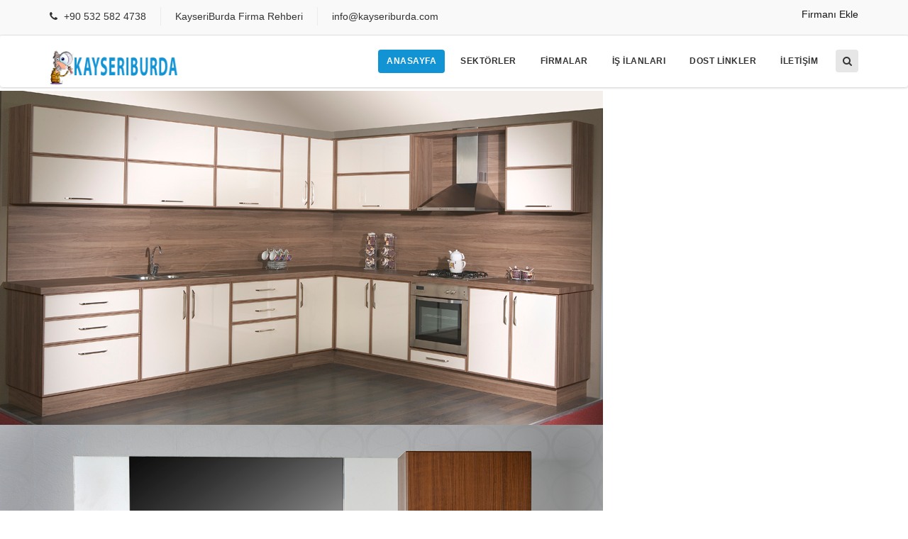

--- FILE ---
content_type: text/html; charset=UTF-8
request_url: https://kayseriburda.com/firma/gzde-mutfak-ve-banyo-dolaplar
body_size: 2253
content:
<!DOCTYPE html>
<html lang="en">
<head>
<meta charset="utf-8">
<meta http-equiv="X-UA-Compatible" content="IE=edge">
<meta name="viewport" content="width=device-width, initial-scale=1">
<meta name="google-site-verification" content="msvMyD_vYMyXlAN6PvaWJ35n7i5EowBjttt7ecLsnk0" />
<meta name="description" content="">
<meta name="author" content="M_Adnan">
<title>Kayseri Firma Rehberi | Firma Ara | Firma Ekle | Sektörler</title>
<base href="https://kayseriburda.com/" />
<link rel="icon" type="image/png" sizes="16x16" href="images/favicon.ico">

<!-- Bootstrap Core CSS -->
<link href="css/bootstrap.min.css" rel="stylesheet">

<!-- Custom CSS -->
<link href="css/font-awesome.min.css" rel="stylesheet" type="text/css">
<link href="css/ionicons.min.css" rel="stylesheet">
<link href="css/main.css" rel="stylesheet">
<link href="css/style.css" rel="stylesheet">
<link href="css/responsive.css" rel="stylesheet">

<!-- Online Fonts -->
<link href='css/css.css?family=Raleway:400,600,800,200,500' rel='stylesheet' type='text/css'>
<link href='css/css-1.css?family=Open+Sans:400,600italic,400italic,300,300italic,600,700,700italic,800,800italic' rel='stylesheet' type='text/css'>
<link href='css/css-2.css?family=Libre+Baskerville:400italic,400,700' rel='stylesheet' type='text/css'>

<!-- COLORS -->
<link rel="stylesheet" id="color" href="css/colors/default.css">

<!-- JavaScripts -->
<script src="js/modernizr.js"></script>
<!-- HTML5 Shim and Respond.js IE8 support of HTML5 elements and media queries -->
<!-- WARNING: Respond.js doesn't work if you view the page via file:// -->
<!--[if lt IE 9]>
    <script src="https://oss.maxcdn.com/html5shiv/3.7.2/html5shiv.min.js"></script>
    <script src="https://oss.maxcdn.com/respond/1.4.2/respond.min.js"></script>
<![endif]-->
</head>
<body class="bg1-body">

<!-- Wrap -->
<div id="wrap" class="boxed-layout"> 
  
  <!-- header -->
  <header> 
    
    <!-- Top bar -->
    <div class="top-bar">
      <div class="top-info">
        <div class="container">
          <ul class="personal-info">
            <li>
              <p><i class="fa fa-phone"></i> +90 532 582 4738 </p>
            </li>
            <li>
              <p>KayseriBurda Firma Rehberi </p>
            </li>
            <li>
              <p>info@kayseriburda.com </p>
            </li>
          </ul>
          
          <!-- Right Sec -->
          <div class="right-sec"> 
            <ul class="">
              <li><a href="firmaekle">Firmanı Ekle</a></li>
            </ul>
          </div>
        </div>
      </div>
    </div>
    <nav class="navbar">
      <div class="sticky">
        <div class="container"> 
          <div class="logo"> <a href="index.php"><img class="img-responsive" style="height:50px !important;" src="img/logo.png" alt=""></a> </div>
          <ul class="nav ownmenu">
            <li class="active"> <a href="index.php">ANASAYFA </a></li>
            <li> <a href="sektorler">SEKTÖRLER </a></li>
            <li> <a href="firmalar">FİRMALAR </a> </li>
            <li> <a href="">İŞ İLANLARI </a></li>
            <li> <a href="linkler">DOST LİNKLER</a></li>
            <li> <a href="">İLETİŞİM </a></li>
          </ul>
          <!-- Search -->
          <div class="search-icon"> <a href="#."><i class="fa fa-search"></i></a>
            <form>
              <input class="form-control" type="search" placeholder="Type Here">
              <button type="submit"><i class="fa fa-search"></i></button>
            </form>
          </div>
        </div>
      </div>
    </nav>
  </header>
  <img src="images/firma_resimleri/df48e406ed708d5b6bb1.jpg" alt="Gözde-Mutfak-Ve-Banyo-Dolaplarý" />
<img src="images/firma_resimleri/2466c34e8dc504148141.jpg" alt="Gözde-Mutfak-Ve-Banyo-Dolaplarý" />
<img src="images/firma_resimleri/b0bceb0849f7c04ae47e.jpg" alt="Gözde-Mutfak-Ve-Banyo-Dolaplarý" />
<img src="images/firma_resimleri/2a5e6031f91880187aeb.jpg" alt="Gözde-Mutfak-Ve-Banyo-Dolaplarý" />
<img src="images/firma_resimleri/c6967c94d352811a6e3b.JPG" alt="Gözde-Mutfak-Ve-Banyo-Dolaplarý" />
 
  <!-- FOOTER -->
  <footer>
    <div class="container">
      <div class="row"> 
        
        <!-- ABOUT -->
        <div class="col-md-3"> <img src="img/logo.png" style="height:50px;" alt="">
          <div class="about-foot">
            <ul>
              <li>
                <p><i class="fa fa-map-marker"></i> Mevlana, Karasu Cd. 38280 Mimarsinan Osb Talas / Kayseri </p>
              </li>
              <li>
                <p><i class="fa fa-phone"></i> 0 532 582 47 38</p>
              </li>
              <li>
                <p><i class="fa fa-envelope"></i> info@kayseriburda.com</p>
              </li>
            </ul>
          </div>
        </div>
        
        <!-- Twitter Feed -->
        <div class="col-md-3">
		<h6>Sayfalar</h6>
			<ul class="altmclass">
				<li><i class="fa fa-chevron-right"></i> <a href="index.php">ANASAYFA </a></li>
				<li><i class="fa fa-chevron-right"></i> <a href="sektorler">SEKTÖRLER </a></li>
				<li><i class="fa fa-chevron-right"></i> <a href="firmalar">FİRMALAR </a> </li>
				<li><i class="fa fa-chevron-right"></i> <a href="">İŞ İLANLARI </a></li>
				<li><i class="fa fa-chevron-right"></i> <a href="linkler">DOST LİNKLER </a></li>
				<li><i class="fa fa-chevron-right"></i> <a href="iletisim">İLETİŞİM </a></li>
			</ul>
        </div>
        
        <!-- Photostream -->
        <div class="col-md-3">
          <h6>Photostream</h6>
          <ul class="photo-steam">
            <li><a href="#."><img src="images/photo-img-1.jpg" alt=""></a></li>
            <li><a href="#."><img src="images/photo-img-2.jpg" alt=""></a></li>
            <li><a href="#."><img src="images/photo-img-3.jpg" alt=""></a></li>
            <li><a href="#."><img src="images/photo-img-4.jpg" alt=""></a></li>
            <li><a href="#."><img src="images/photo-img-5.jpg" alt=""></a></li>
            <li><a href="#."><img src="images/photo-img-6.jpg" alt=""></a></li>
          </ul>
        </div>
        
        <!-- Categories -->
        <div class="col-md-3">
          <h6>Categories</h6>
          <ul class="tags">
            <li><a href="#.">User Experience</a></li>
            <li><a href="#.">html 5</a></li>
            <li><a href="#.">Css 3</a></li>
            <li><a href="#.">Web Design</a></li>
            <li><a href="#.">Social Media</a></li>
            <li><a href="#.">Web Development</a></li>
            <li><a href="#.">Print Design</a></li>
            <li><a href="#.">e-commerce</a></li>
            <li><a href="#.">Java script</a></li>
          </ul>
        </div>
      </div>
    </div>
  </footer>
  
  <!-- RIGHTS -->
  <div class="rights">
    <div class="container">
      <div class="row">
        <div class="col-md-6">
          <p> © This Page  Coded by Seo </p>
        </div>
        <div class="col-md-6 text-right"> Web Design Service : <a href="https://www.seodizayn.com/" title="Web Design Price, Web Design Company"><span class="primary-color">Web Design</span></a></div>
      </div>
    </div>
  </div>
  
</div>
<script src="js/jquery-1.11.0.min.js"></script> 
<script src="js/bootstrap.min.js"></script> 
<script src="js/own-menu.js"></script> 
<script src="js/jquery.isotope.min.js"></script> 
<script src="js/jquery.flexslider-min.js"></script> 
<script src="js/jquery.countTo.js"></script> 
<script src="js/owl.carousel.min.js"></script> 
<script src="js/jquery.cubeportfolio.min.js"></script> 
<script src="js/jquery.colio.min.js"></script> 
<script src="js/main.js"></script>
<script src="js/highcharts.js"></script>
</body>
</html>

--- FILE ---
content_type: text/html; charset=UTF-8
request_url: https://kayseriburda.com/css/css.css?family=Raleway:400,600,800,200,500
body_size: 4930
content:
<!DOCTYPE html>
<html lang="en">
<head>
<meta charset="utf-8">
<meta http-equiv="X-UA-Compatible" content="IE=edge">
<meta name="viewport" content="width=device-width, initial-scale=1">
<meta name="google-site-verification" content="msvMyD_vYMyXlAN6PvaWJ35n7i5EowBjttt7ecLsnk0" />
<meta name="description" content="">
<meta name="author" content="M_Adnan">
<title>Kayseri Firma Rehberi | Firma Ara | Firma Ekle | Sektörler</title>
<base href="https://kayseriburda.com/" />
<link rel="icon" type="image/png" sizes="16x16" href="images/favicon.ico">

<!-- Bootstrap Core CSS -->
<link href="css/bootstrap.min.css" rel="stylesheet">

<!-- Custom CSS -->
<link href="css/font-awesome.min.css" rel="stylesheet" type="text/css">
<link href="css/ionicons.min.css" rel="stylesheet">
<link href="css/main.css" rel="stylesheet">
<link href="css/style.css" rel="stylesheet">
<link href="css/responsive.css" rel="stylesheet">

<!-- Online Fonts -->
<link href='css/css.css?family=Raleway:400,600,800,200,500' rel='stylesheet' type='text/css'>
<link href='css/css-1.css?family=Open+Sans:400,600italic,400italic,300,300italic,600,700,700italic,800,800italic' rel='stylesheet' type='text/css'>
<link href='css/css-2.css?family=Libre+Baskerville:400italic,400,700' rel='stylesheet' type='text/css'>

<!-- COLORS -->
<link rel="stylesheet" id="color" href="css/colors/default.css">

<!-- JavaScripts -->
<script src="js/modernizr.js"></script>
<!-- HTML5 Shim and Respond.js IE8 support of HTML5 elements and media queries -->
<!-- WARNING: Respond.js doesn't work if you view the page via file:// -->
<!--[if lt IE 9]>
    <script src="https://oss.maxcdn.com/html5shiv/3.7.2/html5shiv.min.js"></script>
    <script src="https://oss.maxcdn.com/respond/1.4.2/respond.min.js"></script>
<![endif]-->
</head>
<body class="bg1-body">

<!-- Wrap -->
<div id="wrap" class="boxed-layout"> 
  
  <!-- header -->
  <header> 
    
    <!-- Top bar -->
    <div class="top-bar">
      <div class="top-info">
        <div class="container">
          <ul class="personal-info">
            <li>
              <p><i class="fa fa-phone"></i> +90 532 582 4738 </p>
            </li>
            <li>
              <p>KayseriBurda Firma Rehberi </p>
            </li>
            <li>
              <p>info@kayseriburda.com </p>
            </li>
          </ul>
          
          <!-- Right Sec -->
          <div class="right-sec"> 
            <ul class="">
              <li><a href="firmaekle">Firmanı Ekle</a></li>
            </ul>
          </div>
        </div>
      </div>
    </div>
    <nav class="navbar">
      <div class="sticky">
        <div class="container"> 
          <div class="logo"> <a href="index.php"><img class="img-responsive" style="height:50px !important;" src="img/logo.png" alt=""></a> </div>
          <ul class="nav ownmenu">
            <li class="active"> <a href="index.php">ANASAYFA </a></li>
            <li> <a href="sektorler">SEKTÖRLER </a></li>
            <li> <a href="firmalar">FİRMALAR </a> </li>
            <li> <a href="">İŞ İLANLARI </a></li>
            <li> <a href="linkler">DOST LİNKLER</a></li>
            <li> <a href="">İLETİŞİM </a></li>
          </ul>
          <!-- Search -->
          <div class="search-icon"> <a href="#."><i class="fa fa-search"></i></a>
            <form>
              <input class="form-control" type="search" placeholder="Type Here">
              <button type="submit"><i class="fa fa-search"></i></button>
            </form>
          </div>
        </div>
      </div>
    </nav>
  </header>
    <section class="home-slide">
    <ul class="slides">
      <li class="slide-img-1" data-stellar-background-ratio="0.6">
      </li>
    </ul>
  </section>
  <div id="content"> 
    
    <!-- SERVICES -->
    <section class="services padding-top-70 padding-bottom-70">
      <div class="container"> 
        <!-- Heading -->
        <div class="heading text-center">
          <h4>KAYSERI FIRMALARI</h4>
        </div>
      </div>
      <div class="container"> 
		<div class="row">
				<a href="firma/kayseriburda-com">
			<div class="col-md-2" style="height:150px; max-height:150px; margin-bottom:10px; padding:5px;">
				<div class="kapsam" style="border:1px solid #888; border-radius:3px; width:100%; height:100%;"> 
					<div class="resimalan"><img src="images/firma_resimleri/6a7197cacf00d8991474.gif" alt="Serhat Şahin" style="max-width:80%; max-height:65%;" /></div>
					Serhat Şahin				</div>
			</div>
		</a>
				<a href="firma/erciyes-alminyum">
			<div class="col-md-2" style="height:150px; max-height:150px; margin-bottom:10px; padding:5px;">
				<div class="kapsam" style="border:1px solid #888; border-radius:3px; width:100%; height:100%;"> 
					<div class="resimalan"><img src="images/firma_resimleri/0278b1cae13d8e874d23.jpg" alt="Emir ÖZYÜREK" style="max-width:80%; max-height:65%;" /></div>
					Emir ÖZYÜREK				</div>
			</div>
		</a>
				<a href="firma/altnbey-sandalye-masa-ev-aksesuarlar">
			<div class="col-md-2" style="height:150px; max-height:150px; margin-bottom:10px; padding:5px;">
				<div class="kapsam" style="border:1px solid #888; border-radius:3px; width:100%; height:100%;"> 
					<div class="resimalan"><img src="images/firma_resimleri/40ff975a14b888373121.jpg" alt="Mehmet Gültekin" style="max-width:80%; max-height:65%;" /></div>
					Mehmet Gültekin				</div>
			</div>
		</a>
				<a href="firma/gngrler-d-cepe-kaplama">
			<div class="col-md-2" style="height:150px; max-height:150px; margin-bottom:10px; padding:5px;">
				<div class="kapsam" style="border:1px solid #888; border-radius:3px; width:100%; height:100%;"> 
					<div class="resimalan"><img src="" alt="Ferhat Güngör" style="max-width:80%; max-height:65%;" /></div>
					Ferhat Güngör				</div>
			</div>
		</a>
				<a href="firma/inar-pvc-pencere-ve-kap-sistemleri">
			<div class="col-md-2" style="height:150px; max-height:150px; margin-bottom:10px; padding:5px;">
				<div class="kapsam" style="border:1px solid #888; border-radius:3px; width:100%; height:100%;"> 
					<div class="resimalan"><img src="" alt="Okan KARAHAN" style="max-width:80%; max-height:65%;" /></div>
					Okan KARAHAN				</div>
			</div>
		</a>
				<a href="firma/pozitif-rent-a-car">
			<div class="col-md-2" style="height:150px; max-height:150px; margin-bottom:10px; padding:5px;">
				<div class="kapsam" style="border:1px solid #888; border-radius:3px; width:100%; height:100%;"> 
					<div class="resimalan"><img src="" alt="Ahmet Yurtlu" style="max-width:80%; max-height:65%;" /></div>
					Ahmet Yurtlu				</div>
			</div>
		</a>
				<a href="firma/kayseri-yerinde-bilgisayar-tamiri">
			<div class="col-md-2" style="height:150px; max-height:150px; margin-bottom:10px; padding:5px;">
				<div class="kapsam" style="border:1px solid #888; border-radius:3px; width:100%; height:100%;"> 
					<div class="resimalan"><img src="images/firma_resimleri/6a7197cacf00d8991474.gif" alt="kayseriburda" style="max-width:80%; max-height:65%;" /></div>
					kayseriburda				</div>
			</div>
		</a>
				<a href="firma/campen-pvc-sistemleri">
			<div class="col-md-2" style="height:150px; max-height:150px; margin-bottom:10px; padding:5px;">
				<div class="kapsam" style="border:1px solid #888; border-radius:3px; width:100%; height:100%;"> 
					<div class="resimalan"><img src="images/resim.jpg" alt="Recep Can" style="max-width:80%; max-height:65%;" /></div>
					Recep Can				</div>
			</div>
		</a>
				</div>
	  </div>
      
      <!-- Analytics Tab Open -->
      
      <!-- Security Tab Open -->
      <div id="colio_c3" class="colio-content">
        <div class="main">
          <div class="container">
            <div class="inside-colio">
              <div class="row">
                <div class="col-md-8"> 
                  <!-- Heading -->
                  <div class="heading text-left margin-bottom-40">
                    <h4>Security</h4>
                  </div>
                  <p> <strong> Cras vel lorem. Etiam pellentesque aliquet tellus. Phasellus pharetra nulla ac diam. Quisque semper justo at risus.</strong> <br>
                    <br>
                    Donec venenatis, turpis vel hendrerit interdum, dui ligula ultricies purus, sed posuere libero dui id orci. Nam congue, pede vitae dapibus aliquet, elit magna vulputate arcu, vel tempus metus leo non est. <br>
                    <br>
                    Etiam sit amet lectus quis est congue mollis. Phasellus congue lacus eget neque. Phasellus ornare, ante vitae consectetuer consequat, purus sapien ultricies dolor, et mollis pede metus eget nisi. Praesent sodales velit quis augue. Cras suscipit, urna at aliquam. </p>
                  <a href="#." class="btn btn-1 margin-top-30 margin-right-20">Contact Now <i class="fa fa-caret-right"></i></a> <a href="#." class="btn btn-1 margin-top-30">View Services <i class="fa fa-caret-right"></i></a> </div>
                <div class="col-md-4 text-right"> <img class="img-responsive" src="images/ipad.png" alt=""> </div>
              </div>
            </div>
          </div>
        </div>
      </div>
      
      <!-- Storage Tab Open -->
      <div id="colio_c4" class="colio-content">
        <div class="main">
          <div class="container">
            <div class="inside-colio">
              <div class="row">
                <div class="col-md-8"> 
                  <!-- Heading -->
                  <div class="heading text-left margin-bottom-40">
                    <h4>Worth</h4>
                  </div>
                  <p> <strong> Cras vel lorem. Etiam pellentesque aliquet tellus. Phasellus pharetra nulla ac diam. Quisque semper justo at risus.</strong> <br>
                    <br>
                    Donec venenatis, turpis vel hendrerit interdum, dui ligula ultricies purus, sed posuere libero dui id orci. Nam congue, pede vitae dapibus aliquet, elit magna vulputate arcu, vel tempus metus leo non est. <br>
                    <br>
                    Etiam sit amet lectus quis est congue mollis. Phasellus congue lacus eget neque. Phasellus ornare, ante vitae consectetuer consequat, purus sapien ultricies dolor, et mollis pede metus eget nisi. Praesent sodales velit quis augue. Cras suscipit, urna at aliquam. </p>
                  <a href="#." class="btn btn-1 margin-top-30 margin-right-20">Contact Now <i class="fa fa-caret-right"></i></a> <a href="#." class="btn btn-1 margin-top-30">View Services <i class="fa fa-caret-right"></i></a> </div>
                <div class="col-md-4 text-right"> <img class="img-responsive" src="images/ipad.png" alt=""> </div>
              </div>
            </div>
          </div>
        </div>
      </div>
      
      <!-- Security Tab Open -->
      <div id="colio_c5" class="colio-content">
        <div class="main">
          <div class="container">
            <div class="inside-colio">
              <div class="row">
                <div class="col-md-4 text-left"> <img class="img-responsive" src="images/ipad.png" alt=""> </div>
                <div class="col-md-8"> 
                  <!-- Heading -->
                  <div class="heading text-left margin-bottom-40">
                    <h4>Dialogue</h4>
                  </div>
                  <p> <strong> Cras vel lorem. Etiam pellentesque aliquet tellus. Phasellus pharetra nulla ac diam. Quisque semper justo at risus.</strong> <br>
                    <br>
                    Donec venenatis, turpis vel hendrerit interdum, dui ligula ultricies purus, sed posuere libero dui id orci. Nam congue, pede vitae dapibus aliquet, elit magna vulputate arcu, vel tempus metus leo non est. <br>
                    <br>
                    Etiam sit amet lectus quis est congue mollis. Phasellus congue lacus eget neque. Phasellus ornare, ante vitae consectetuer consequat, purus sapien ultricies dolor, et mollis pede metus eget nisi. Praesent sodales velit quis augue. Cras suscipit, urna at aliquam. </p>
                  <a href="#." class="btn btn-1 margin-top-30 margin-right-20">Contact Now <i class="fa fa-caret-right"></i></a> <a href="#." class="btn btn-1 margin-top-30">View Services <i class="fa fa-caret-right"></i></a> </div>
              </div>
            </div>
          </div>
        </div>
      </div>
      <!-- Security Tab Open -->
      <div id="colio_c6" class="colio-content">
        <div class="main">
          <div class="container">
            <div class="inside-colio">
              <div class="row">
                <div class="col-md-8"> 
                  <!-- Heading -->
                  <div class="heading text-left margin-bottom-40">
                    <h4>Direction</h4>
                  </div>
                  <p> <strong> Cras vel lorem. Etiam pellentesque aliquet tellus. Phasellus pharetra nulla ac diam. Quisque semper justo at risus.</strong> <br>
                    <br>
                    Donec venenatis, turpis vel hendrerit interdum, dui ligula ultricies purus, sed posuere libero dui id orci. Nam congue, pede vitae dapibus aliquet, elit magna vulputate arcu, vel tempus metus leo non est. <br>
                    <br>
                    Etiam sit amet lectus quis est congue mollis. Phasellus congue lacus eget neque. Phasellus ornare, ante vitae consectetuer consequat, purus sapien ultricies dolor, et mollis pede metus eget nisi. Praesent sodales velit quis augue. Cras suscipit, urna at aliquam. </p>
                  <a href="#." class="btn btn-1 margin-top-30 margin-right-20">Contact Now <i class="fa fa-caret-right"></i></a> <a href="#." class="btn btn-1 margin-top-30">View Services <i class="fa fa-caret-right"></i></a> </div>
                <div class="col-md-4 text-right"> <img class="img-responsive" src="images/ipad.png" alt=""> </div>
              </div>
            </div>
          </div>
        </div>
      </div>
    </section>

    <section class="blog padding-top-70 padding-bottom-70">
      <div class="container"> 
        <!-- Heading -->
        <div class="heading text-center">
          <h4>Vitrin</h4>
        </div>
        <!-- Blog Row -->
        <div class="row blog-slide"> 
          <!-- Blog Post -->
          <div class="col-md-12 no-padding">
            <article> <img class="img-responsive" src="images/blog/img-1.jpg" alt=""> 
              
              <!-- Date -->
              <div class="date"> 19 <span>MAY</span> </div>
              
              <!-- Detail -->
              <div class="post-detail"> <a href="#." class="post-tittle">April stats Details</a> <span>By Admin  /  2 Comments</span>
                <p>Donec venenatis, turpis vel hendrerit interdum, dui ligula ultricies purus, sed posuere libero dui id orci. Nam congue, pede vitae dapibus aliquet.</p>
              </div>
            </article>
          </div>
          <!-- Blog Post -->
          <div class="col-md-12 no-padding">
            <article> <img class="img-responsive" src="images/blog/img-2.jpg" alt=""> 
              <!-- Date -->
              <div class="date"> 19 <span>MAY</span> </div>
              <!-- Detail -->
              <div class="post-detail"> <a href="#." class="post-tittle">EU LAWs vs US Laws</a> <span>By Admin  /  2 Comments</span>
                <p>Donec venenatis, turpis vel hendrerit interdum, dui ligula ultricies purus, sed posuere libero dui id orci. Nam congue, pede vitae dapibus aliquet.</p>
              </div>
            </article>
          </div>
          <!-- Blog Post -->
          <div class="col-md-12 no-padding">
            <article> <img class="img-responsive" src="images/blog/img-3.jpg" alt=""> 
              <!-- Date -->
              <div class="date"> 19 <span>MAY</span> </div>
              <!-- Detail -->
              <div class="post-detail"> <a href="#." class="post-tittle">Team Expanded</a> <span>By Admin  /  2 Comments</span>
                <p>Donec venenatis, turpis vel hendrerit interdum, dui ligula ultricies purus, sed posuere libero dui id orci. Nam congue, pede vitae dapibus aliquet.</p>
              </div>
            </article>
          </div>
          <!-- Blog Post -->
          <div class="col-md-12 no-padding">
            <article> <img class="img-responsive" src="images/blog/img-2.jpg" alt=""> 
              <!-- Date -->
              <div class="date"> 19 <span>MAY</span> </div>
              <!-- Detail -->
              <div class="post-detail"> <a href="#." class="post-tittle">EU LAWs vs US Laws</a> <span>By Admin  /  2 Comments</span>
                <p>Donec venenatis, turpis vel hendrerit interdum, dui ligula ultricies purus, sed posuere libero dui id orci. Nam congue, pede vitae dapibus aliquet.</p>
              </div>
            </article>
          </div>
          <!-- Blog Post -->
          <div class="col-md-12 no-padding">
            <article> <img class="img-responsive" src="images/blog/img-3.jpg" alt=""> 
              <!-- Date -->
              <div class="date"> 19 <span>MAY</span> </div>
              <!-- Detail -->
              <div class="post-detail"> <a href="#." class="post-tittle">Team Expanded</a> <span>By Admin  /  2 Comments</span>
                <p>Donec venenatis, turpis vel hendrerit interdum, dui ligula ultricies purus, sed posuere libero dui id orci. Nam congue, pede vitae dapibus aliquet.</p>
              </div>
            </article>
          </div>
          <!-- Blog Post -->
          <div class="col-md-12 no-padding">
            <article> <img class="img-responsive" src="images/blog/img-3.jpg" alt=""> 
              <!-- Date -->
              <div class="date"> 19 <span>MAY</span> </div>
              <!-- Detail -->
              <div class="post-detail"> <a href="#." class="post-tittle">Team Expanded</a> <span>By Admin  /  2 Comments</span>
                <p>Donec venenatis, turpis vel hendrerit interdum, dui ligula ultricies purus, sed posuere libero dui id orci. Nam congue, pede vitae dapibus aliquet.</p>
              </div>
            </article>
          </div>
        </div>
      </div>
    </section>
    
    <!-- Features -->
    <section class="features light-gray-bg padding-top-70 padding-bottom-70">
      <div class="container"> 
        <!-- Heading -->
        <div class="heading text-center">
          <h4>outstanding features</h4>
        </div>
        
        <!-- Features -->
        <div class="list-style-featured">
          <div class="row no-margin"> 
            <!-- LIST LEFT -->
            <div class="col-md-4 no-padding">
              <ul class="text-right">
                <li>
                  <div class="media">
                    <div class="media-body">
                      <h6>Gorgeous Design</h6>
                      <p>Donec venenatis, turpis vel hendrerit interdum, dui ligula ultricies purus,  ultricies id orci.</p>
                    </div>
                    <div class="media-right">
                      <div class="icon"> <i class="fa fa-paint-brush"></i> </div>
                    </div>
                  </div>
                </li>
                <li>
                  <div class="media">
                    <div class="media-body">
                      <h6>Responsive Design</h6>
                      <p>Donec venenatis, turpis vel hendrerit interdum, dui ligula ultricies purus,  ultricies id orci.</p>
                    </div>
                    <div class="media-right">
                      <div class="icon"> <i class="fa fa-tablet"></i> </div>
                    </div>
                  </div>
                </li>
                <li>
                  <div class="media">
                    <div class="media-body">
                      <h6>Cross Browser Support</h6>
                      <p>Donec venenatis, turpis vel hendrerit interdum, dui ligula ultricies purus,  ultricies id orci.</p>
                    </div>
                    <div class="media-right">
                      <div class="icon"> <i class="fa fa-chrome"></i> </div>
                    </div>
                  </div>
                </li>
              </ul>
            </div>
            
            <!-- LIST IMAGE -->
            <div class="col-md-4 text-center no-padding"> <img class="img-responsive" src="images/iphone.png" alt=""> </div>
            
            <!-- LIST ICON RIGHT -->
            <div class="col-md-4 no-padding">
              <ul>
                <li>
                  <div class="media">
                    <div class="media-left">
                      <div class="icon"> <i class="fa fa-gear"></i> </div>
                    </div>
                    <div class="media-body">
                      <h6>Easy to Customize</h6>
                      <p>Donec venenatis, turpis vel hendrerit interdum, dui ligula ultricies purus,  ultricies id orci.</p>
                    </div>
                  </div>
                </li>
                <li>
                  <div class="media">
                    <div class="media-left">
                      <div class="icon"> <i class="icon-layers"></i> </div>
                    </div>
                    <div class="media-body">
                      <h6>Exlusive Features</h6>
                      <p>Donec venenatis, turpis vel hendrerit interdum, dui ligula ultricies purus,  ultricies id orci.</p>
                    </div>
                  </div>
                </li>
                <li>
                  <div class="media">
                    <div class="media-left">
                      <div class="icon"> <i class="icon-bulb"></i> </div>
                    </div>
                    <div class="media-body">
                      <h6>Innovative Ideas</h6>
                      <p>Donec venenatis, turpis vel hendrerit interdum, dui ligula ultricies purus,  ultricies id orci.</p>
                    </div>
                  </div>
                </li>
              </ul>
            </div>
          </div>
        </div>
      </div>
    </section>
    
    <!-- Testi -->
    <section class="testi-bg padding-top-100 padding-bottom-100">
      <div class="container">
        <div class="testi">
          <p> There are design companies, and then there are user experience, design, consulting, interface design, brilliant, and professional. UOU Apps, is by far one of the worlds best known brands.</p>
          <h6>Jane Doe / <span class="primary-color">Company Inc.</span></h6>
        </div>
      </div>
    </section>
    
    <!-- Team -->
    <section class="light-gray-bg padding-top-70 padding-bottom-70">
      <div class="container"> 
        <!-- Heading -->
        <div class="heading text-center">
          <h4>Our Team</h4>
        </div>
        
        <!-- Team -->
        <div class="team">
          <div class="row"> 
            
            <!-- Member -->
            <div class="col-md-3">
              <article> <img class="img-responsive" src="images/team-img-1-1.jpg" alt="">
                <h5>Jeff Walsh</h5>
                <span>CEO</span>
                <p>Donec venenatis, turpis vel hendrerit interdum, dui ligula ultricies purus, sed posuere libero dui id orci.</p>
                <ul class="social">
                  <li><a href="#."><i class="fa fa-facebook"></i></a></li>
                  <li><a href="#."><i class="fa fa-twitter"></i></a></li>
                  <li><a href="#."><i class="fa fa-google"></i></a></li>
                  <li><a href="#."><i class="fa fa-linkedin"></i></a></li>
                </ul>
              </article>
            </div>
            
            <!-- Member -->
            <div class="col-md-3">
              <article> <img class="img-responsive" src="images/team-img-1-2.jpg" alt="">
                <h5>Janet Adams</h5>
                <span>Human Resources</span>
                <p>Donec venenatis, turpis vel hendrerit interdum, dui ligula ultricies purus, sed posuere libero dui id orci.</p>
                <ul class="social">
                  <li><a href="#."><i class="fa fa-facebook"></i></a></li>
                  <li><a href="#."><i class="fa fa-twitter"></i></a></li>
                  <li><a href="#."><i class="fa fa-google"></i></a></li>
                  <li><a href="#."><i class="fa fa-linkedin"></i></a></li>
                </ul>
              </article>
            </div>
            
            <!-- Member -->
            <div class="col-md-3">
              <article> <img class="img-responsive" src="images/team-img-1-3.jpg" alt="">
                <h5>Colin Weiland</h5>
                <span>New Business Manager</span>
                <p>Donec venenatis, turpis vel hendrerit interdum, dui ligula ultricies purus, sed posuere libero dui id orci.</p>
                <ul class="social">
                  <li><a href="#."><i class="fa fa-facebook"></i></a></li>
                  <li><a href="#."><i class="fa fa-twitter"></i></a></li>
                  <li><a href="#."><i class="fa fa-google"></i></a></li>
                  <li><a href="#."><i class="fa fa-linkedin"></i></a></li>
                </ul>
              </article>
            </div>
            
            <!-- Member -->
            <div class="col-md-3">
              <article> <img class="img-responsive" src="images/team-img-1-4.jpg" alt="">
                <h5>Wendy Willings</h5>
                <span>Public Relations</span>
                <p>Donec venenatis, turpis vel hendrerit interdum, dui ligula ultricies purus, sed posuere libero dui id orci.</p>
                <ul class="social">
                  <li><a href="#."><i class="fa fa-facebook"></i></a></li>
                  <li><a href="#."><i class="fa fa-twitter"></i></a></li>
                  <li><a href="#."><i class="fa fa-google"></i></a></li>
                  <li><a href="#."><i class="fa fa-linkedin"></i></a></li>
                </ul>
              </article>
            </div>
          </div>
        </div>
      </div>
    </section>
    
    <!-- Counter -->
    <section class="counter padding-top-50 padding-bottom-50">
      <div class="container"> 
        
        <!-- Team Member -->
        <ul class="row">
          <li class="col-md-3">
            <div class="count"> <span class="number"> <span class="timer" data-speed="2000" data-refresh-interval="10" data-to="16812" data-from="0"></span> </span>
              <h5>Satisfied Clients</h5>
            </div>
          </li>
          
          <!-- Line Of Codes -->
          <li class="col-md-3">
            <div class="count"> <span class="number"> <span class="timer" data-speed="2000" data-refresh-interval="10" data-to="482" data-from="0"></span> </span>
              <h5>Millions $ Equity</h5>
            </div>
          </li>
          
          <!-- Satisfied Client -->
          <li class="col-md-3">
            <div class="count"> <span class="number"> <span class="timer" data-speed="2000" data-refresh-interval="10" data-to="92" data-from="0"></span> </span>
              <h5>Partners in Holding</h5>
            </div>
          </li>
          
          <!-- PSD file included -->
          <li class="col-md-3">
            <div class="count"> <span class="number"> <span class="timer" data-speed="2000" data-refresh-interval="10" data-to="2980" data-from="0"></span> </span>
              <h5>Professionals</h5>
            </div>
          </li>
        </ul>
      </div>
    </section>
    
    <!-- Counter -->
    <section class="clients padding-top-100 padding-bottom-100">
      <div class="container"> 
        
        <!-- Heading -->
        <div class="heading text-center">
          <h4>Our Amazing Clients</h4>
          <span>We trust in longlasting partnerships with the most important brands on the market</span> </div>
        
        <!-- Clients -->
        <div class="single-slide">
          <div class="item">
            <ul class="row col-5">
              <li><a href="#."><img class="img-responsive" src="images/client-img-1.jpg" alt=""></a></li>
              <li><a href="#."><img class="img-responsive" src="images/client-img-2.jpg" alt=""></a></li>
              <li><a href="#."><img class="img-responsive" src="images/client-img-3.jpg" alt=""></a></li>
              <li><a href="#."><img class="img-responsive" src="images/client-img-4.jpg" alt=""></a></li>
              <li><a href="#."><img class="img-responsive" src="images/client-img-5.jpg" alt=""></a></li>
            </ul>
          </div>
          <div class="item">
            <ul class="row col-5">
              <li><a href="#."><img class="img-responsive" src="images/client-img-4.jpg" alt=""></a></li>
              <li><a href="#."><img class="img-responsive" src="images/client-img-5.jpg" alt=""></a></li>
              <li><a href="#."><img class="img-responsive" src="images/client-img-3.jpg" alt=""></a></li>
              <li><a href="#."><img class="img-responsive" src="images/client-img-1.jpg" alt=""></a></li>
              <li><a href="#."><img class="img-responsive" src="images/client-img-2.jpg" alt=""></a></li>
            </ul>
          </div>
        </div>
      </div>
    </section>
  </div>
  
  <!-- FOOTER -->
  <footer>
    <div class="container">
      <div class="row"> 
        
        <!-- ABOUT -->
        <div class="col-md-3"> <img src="img/logo.png" style="height:50px;" alt="">
          <div class="about-foot">
            <ul>
              <li>
                <p><i class="fa fa-map-marker"></i> Mevlana, Karasu Cd. 38280 Mimarsinan Osb Talas / Kayseri </p>
              </li>
              <li>
                <p><i class="fa fa-phone"></i> 0 532 582 47 38</p>
              </li>
              <li>
                <p><i class="fa fa-envelope"></i> info@kayseriburda.com</p>
              </li>
            </ul>
          </div>
        </div>
        
        <!-- Twitter Feed -->
        <div class="col-md-3">
		<h6>Sayfalar</h6>
			<ul class="altmclass">
				<li><i class="fa fa-chevron-right"></i> <a href="index.php">ANASAYFA </a></li>
				<li><i class="fa fa-chevron-right"></i> <a href="sektorler">SEKTÖRLER </a></li>
				<li><i class="fa fa-chevron-right"></i> <a href="firmalar">FİRMALAR </a> </li>
				<li><i class="fa fa-chevron-right"></i> <a href="">İŞ İLANLARI </a></li>
				<li><i class="fa fa-chevron-right"></i> <a href="linkler">DOST LİNKLER </a></li>
				<li><i class="fa fa-chevron-right"></i> <a href="iletisim">İLETİŞİM </a></li>
			</ul>
        </div>
        
        <!-- Photostream -->
        <div class="col-md-3">
          <h6>Photostream</h6>
          <ul class="photo-steam">
            <li><a href="#."><img src="images/photo-img-1.jpg" alt=""></a></li>
            <li><a href="#."><img src="images/photo-img-2.jpg" alt=""></a></li>
            <li><a href="#."><img src="images/photo-img-3.jpg" alt=""></a></li>
            <li><a href="#."><img src="images/photo-img-4.jpg" alt=""></a></li>
            <li><a href="#."><img src="images/photo-img-5.jpg" alt=""></a></li>
            <li><a href="#."><img src="images/photo-img-6.jpg" alt=""></a></li>
          </ul>
        </div>
        
        <!-- Categories -->
        <div class="col-md-3">
          <h6>Categories</h6>
          <ul class="tags">
            <li><a href="#.">User Experience</a></li>
            <li><a href="#.">html 5</a></li>
            <li><a href="#.">Css 3</a></li>
            <li><a href="#.">Web Design</a></li>
            <li><a href="#.">Social Media</a></li>
            <li><a href="#.">Web Development</a></li>
            <li><a href="#.">Print Design</a></li>
            <li><a href="#.">e-commerce</a></li>
            <li><a href="#.">Java script</a></li>
          </ul>
        </div>
      </div>
    </div>
  </footer>
  
  <!-- RIGHTS -->
  <div class="rights">
    <div class="container">
      <div class="row">
        <div class="col-md-6">
          <p> © This Page  Coded by Seo </p>
        </div>
        <div class="col-md-6 text-right"> Web Design Service : <a href="https://www.seodizayn.com/" title="Web Design Price, Web Design Company"><span class="primary-color">Web Design</span></a></div>
      </div>
    </div>
  </div>
  
</div>
<script src="js/jquery-1.11.0.min.js"></script> 
<script src="js/bootstrap.min.js"></script> 
<script src="js/own-menu.js"></script> 
<script src="js/jquery.isotope.min.js"></script> 
<script src="js/jquery.flexslider-min.js"></script> 
<script src="js/jquery.countTo.js"></script> 
<script src="js/owl.carousel.min.js"></script> 
<script src="js/jquery.cubeportfolio.min.js"></script> 
<script src="js/jquery.colio.min.js"></script> 
<script src="js/main.js"></script>
<script src="js/highcharts.js"></script>
</body>
</html>

--- FILE ---
content_type: text/html; charset=UTF-8
request_url: https://kayseriburda.com/css/css-1.css?family=Open+Sans:400,600italic,400italic,300,300italic,600,700,700italic,800,800italic
body_size: 4930
content:
<!DOCTYPE html>
<html lang="en">
<head>
<meta charset="utf-8">
<meta http-equiv="X-UA-Compatible" content="IE=edge">
<meta name="viewport" content="width=device-width, initial-scale=1">
<meta name="google-site-verification" content="msvMyD_vYMyXlAN6PvaWJ35n7i5EowBjttt7ecLsnk0" />
<meta name="description" content="">
<meta name="author" content="M_Adnan">
<title>Kayseri Firma Rehberi | Firma Ara | Firma Ekle | Sektörler</title>
<base href="https://kayseriburda.com/" />
<link rel="icon" type="image/png" sizes="16x16" href="images/favicon.ico">

<!-- Bootstrap Core CSS -->
<link href="css/bootstrap.min.css" rel="stylesheet">

<!-- Custom CSS -->
<link href="css/font-awesome.min.css" rel="stylesheet" type="text/css">
<link href="css/ionicons.min.css" rel="stylesheet">
<link href="css/main.css" rel="stylesheet">
<link href="css/style.css" rel="stylesheet">
<link href="css/responsive.css" rel="stylesheet">

<!-- Online Fonts -->
<link href='css/css.css?family=Raleway:400,600,800,200,500' rel='stylesheet' type='text/css'>
<link href='css/css-1.css?family=Open+Sans:400,600italic,400italic,300,300italic,600,700,700italic,800,800italic' rel='stylesheet' type='text/css'>
<link href='css/css-2.css?family=Libre+Baskerville:400italic,400,700' rel='stylesheet' type='text/css'>

<!-- COLORS -->
<link rel="stylesheet" id="color" href="css/colors/default.css">

<!-- JavaScripts -->
<script src="js/modernizr.js"></script>
<!-- HTML5 Shim and Respond.js IE8 support of HTML5 elements and media queries -->
<!-- WARNING: Respond.js doesn't work if you view the page via file:// -->
<!--[if lt IE 9]>
    <script src="https://oss.maxcdn.com/html5shiv/3.7.2/html5shiv.min.js"></script>
    <script src="https://oss.maxcdn.com/respond/1.4.2/respond.min.js"></script>
<![endif]-->
</head>
<body class="bg1-body">

<!-- Wrap -->
<div id="wrap" class="boxed-layout"> 
  
  <!-- header -->
  <header> 
    
    <!-- Top bar -->
    <div class="top-bar">
      <div class="top-info">
        <div class="container">
          <ul class="personal-info">
            <li>
              <p><i class="fa fa-phone"></i> +90 532 582 4738 </p>
            </li>
            <li>
              <p>KayseriBurda Firma Rehberi </p>
            </li>
            <li>
              <p>info@kayseriburda.com </p>
            </li>
          </ul>
          
          <!-- Right Sec -->
          <div class="right-sec"> 
            <ul class="">
              <li><a href="firmaekle">Firmanı Ekle</a></li>
            </ul>
          </div>
        </div>
      </div>
    </div>
    <nav class="navbar">
      <div class="sticky">
        <div class="container"> 
          <div class="logo"> <a href="index.php"><img class="img-responsive" style="height:50px !important;" src="img/logo.png" alt=""></a> </div>
          <ul class="nav ownmenu">
            <li class="active"> <a href="index.php">ANASAYFA </a></li>
            <li> <a href="sektorler">SEKTÖRLER </a></li>
            <li> <a href="firmalar">FİRMALAR </a> </li>
            <li> <a href="">İŞ İLANLARI </a></li>
            <li> <a href="linkler">DOST LİNKLER</a></li>
            <li> <a href="">İLETİŞİM </a></li>
          </ul>
          <!-- Search -->
          <div class="search-icon"> <a href="#."><i class="fa fa-search"></i></a>
            <form>
              <input class="form-control" type="search" placeholder="Type Here">
              <button type="submit"><i class="fa fa-search"></i></button>
            </form>
          </div>
        </div>
      </div>
    </nav>
  </header>
    <section class="home-slide">
    <ul class="slides">
      <li class="slide-img-1" data-stellar-background-ratio="0.6">
      </li>
    </ul>
  </section>
  <div id="content"> 
    
    <!-- SERVICES -->
    <section class="services padding-top-70 padding-bottom-70">
      <div class="container"> 
        <!-- Heading -->
        <div class="heading text-center">
          <h4>KAYSERI FIRMALARI</h4>
        </div>
      </div>
      <div class="container"> 
		<div class="row">
				<a href="firma/kayseriburda-com">
			<div class="col-md-2" style="height:150px; max-height:150px; margin-bottom:10px; padding:5px;">
				<div class="kapsam" style="border:1px solid #888; border-radius:3px; width:100%; height:100%;"> 
					<div class="resimalan"><img src="images/firma_resimleri/6a7197cacf00d8991474.gif" alt="Serhat Şahin" style="max-width:80%; max-height:65%;" /></div>
					Serhat Şahin				</div>
			</div>
		</a>
				<a href="firma/erciyes-alminyum">
			<div class="col-md-2" style="height:150px; max-height:150px; margin-bottom:10px; padding:5px;">
				<div class="kapsam" style="border:1px solid #888; border-radius:3px; width:100%; height:100%;"> 
					<div class="resimalan"><img src="images/firma_resimleri/0278b1cae13d8e874d23.jpg" alt="Emir ÖZYÜREK" style="max-width:80%; max-height:65%;" /></div>
					Emir ÖZYÜREK				</div>
			</div>
		</a>
				<a href="firma/altnbey-sandalye-masa-ev-aksesuarlar">
			<div class="col-md-2" style="height:150px; max-height:150px; margin-bottom:10px; padding:5px;">
				<div class="kapsam" style="border:1px solid #888; border-radius:3px; width:100%; height:100%;"> 
					<div class="resimalan"><img src="images/firma_resimleri/40ff975a14b888373121.jpg" alt="Mehmet Gültekin" style="max-width:80%; max-height:65%;" /></div>
					Mehmet Gültekin				</div>
			</div>
		</a>
				<a href="firma/gngrler-d-cepe-kaplama">
			<div class="col-md-2" style="height:150px; max-height:150px; margin-bottom:10px; padding:5px;">
				<div class="kapsam" style="border:1px solid #888; border-radius:3px; width:100%; height:100%;"> 
					<div class="resimalan"><img src="" alt="Ferhat Güngör" style="max-width:80%; max-height:65%;" /></div>
					Ferhat Güngör				</div>
			</div>
		</a>
				<a href="firma/inar-pvc-pencere-ve-kap-sistemleri">
			<div class="col-md-2" style="height:150px; max-height:150px; margin-bottom:10px; padding:5px;">
				<div class="kapsam" style="border:1px solid #888; border-radius:3px; width:100%; height:100%;"> 
					<div class="resimalan"><img src="" alt="Okan KARAHAN" style="max-width:80%; max-height:65%;" /></div>
					Okan KARAHAN				</div>
			</div>
		</a>
				<a href="firma/pozitif-rent-a-car">
			<div class="col-md-2" style="height:150px; max-height:150px; margin-bottom:10px; padding:5px;">
				<div class="kapsam" style="border:1px solid #888; border-radius:3px; width:100%; height:100%;"> 
					<div class="resimalan"><img src="" alt="Ahmet Yurtlu" style="max-width:80%; max-height:65%;" /></div>
					Ahmet Yurtlu				</div>
			</div>
		</a>
				<a href="firma/kayseri-yerinde-bilgisayar-tamiri">
			<div class="col-md-2" style="height:150px; max-height:150px; margin-bottom:10px; padding:5px;">
				<div class="kapsam" style="border:1px solid #888; border-radius:3px; width:100%; height:100%;"> 
					<div class="resimalan"><img src="images/firma_resimleri/6a7197cacf00d8991474.gif" alt="kayseriburda" style="max-width:80%; max-height:65%;" /></div>
					kayseriburda				</div>
			</div>
		</a>
				<a href="firma/campen-pvc-sistemleri">
			<div class="col-md-2" style="height:150px; max-height:150px; margin-bottom:10px; padding:5px;">
				<div class="kapsam" style="border:1px solid #888; border-radius:3px; width:100%; height:100%;"> 
					<div class="resimalan"><img src="images/resim.jpg" alt="Recep Can" style="max-width:80%; max-height:65%;" /></div>
					Recep Can				</div>
			</div>
		</a>
				</div>
	  </div>
      
      <!-- Analytics Tab Open -->
      
      <!-- Security Tab Open -->
      <div id="colio_c3" class="colio-content">
        <div class="main">
          <div class="container">
            <div class="inside-colio">
              <div class="row">
                <div class="col-md-8"> 
                  <!-- Heading -->
                  <div class="heading text-left margin-bottom-40">
                    <h4>Security</h4>
                  </div>
                  <p> <strong> Cras vel lorem. Etiam pellentesque aliquet tellus. Phasellus pharetra nulla ac diam. Quisque semper justo at risus.</strong> <br>
                    <br>
                    Donec venenatis, turpis vel hendrerit interdum, dui ligula ultricies purus, sed posuere libero dui id orci. Nam congue, pede vitae dapibus aliquet, elit magna vulputate arcu, vel tempus metus leo non est. <br>
                    <br>
                    Etiam sit amet lectus quis est congue mollis. Phasellus congue lacus eget neque. Phasellus ornare, ante vitae consectetuer consequat, purus sapien ultricies dolor, et mollis pede metus eget nisi. Praesent sodales velit quis augue. Cras suscipit, urna at aliquam. </p>
                  <a href="#." class="btn btn-1 margin-top-30 margin-right-20">Contact Now <i class="fa fa-caret-right"></i></a> <a href="#." class="btn btn-1 margin-top-30">View Services <i class="fa fa-caret-right"></i></a> </div>
                <div class="col-md-4 text-right"> <img class="img-responsive" src="images/ipad.png" alt=""> </div>
              </div>
            </div>
          </div>
        </div>
      </div>
      
      <!-- Storage Tab Open -->
      <div id="colio_c4" class="colio-content">
        <div class="main">
          <div class="container">
            <div class="inside-colio">
              <div class="row">
                <div class="col-md-8"> 
                  <!-- Heading -->
                  <div class="heading text-left margin-bottom-40">
                    <h4>Worth</h4>
                  </div>
                  <p> <strong> Cras vel lorem. Etiam pellentesque aliquet tellus. Phasellus pharetra nulla ac diam. Quisque semper justo at risus.</strong> <br>
                    <br>
                    Donec venenatis, turpis vel hendrerit interdum, dui ligula ultricies purus, sed posuere libero dui id orci. Nam congue, pede vitae dapibus aliquet, elit magna vulputate arcu, vel tempus metus leo non est. <br>
                    <br>
                    Etiam sit amet lectus quis est congue mollis. Phasellus congue lacus eget neque. Phasellus ornare, ante vitae consectetuer consequat, purus sapien ultricies dolor, et mollis pede metus eget nisi. Praesent sodales velit quis augue. Cras suscipit, urna at aliquam. </p>
                  <a href="#." class="btn btn-1 margin-top-30 margin-right-20">Contact Now <i class="fa fa-caret-right"></i></a> <a href="#." class="btn btn-1 margin-top-30">View Services <i class="fa fa-caret-right"></i></a> </div>
                <div class="col-md-4 text-right"> <img class="img-responsive" src="images/ipad.png" alt=""> </div>
              </div>
            </div>
          </div>
        </div>
      </div>
      
      <!-- Security Tab Open -->
      <div id="colio_c5" class="colio-content">
        <div class="main">
          <div class="container">
            <div class="inside-colio">
              <div class="row">
                <div class="col-md-4 text-left"> <img class="img-responsive" src="images/ipad.png" alt=""> </div>
                <div class="col-md-8"> 
                  <!-- Heading -->
                  <div class="heading text-left margin-bottom-40">
                    <h4>Dialogue</h4>
                  </div>
                  <p> <strong> Cras vel lorem. Etiam pellentesque aliquet tellus. Phasellus pharetra nulla ac diam. Quisque semper justo at risus.</strong> <br>
                    <br>
                    Donec venenatis, turpis vel hendrerit interdum, dui ligula ultricies purus, sed posuere libero dui id orci. Nam congue, pede vitae dapibus aliquet, elit magna vulputate arcu, vel tempus metus leo non est. <br>
                    <br>
                    Etiam sit amet lectus quis est congue mollis. Phasellus congue lacus eget neque. Phasellus ornare, ante vitae consectetuer consequat, purus sapien ultricies dolor, et mollis pede metus eget nisi. Praesent sodales velit quis augue. Cras suscipit, urna at aliquam. </p>
                  <a href="#." class="btn btn-1 margin-top-30 margin-right-20">Contact Now <i class="fa fa-caret-right"></i></a> <a href="#." class="btn btn-1 margin-top-30">View Services <i class="fa fa-caret-right"></i></a> </div>
              </div>
            </div>
          </div>
        </div>
      </div>
      <!-- Security Tab Open -->
      <div id="colio_c6" class="colio-content">
        <div class="main">
          <div class="container">
            <div class="inside-colio">
              <div class="row">
                <div class="col-md-8"> 
                  <!-- Heading -->
                  <div class="heading text-left margin-bottom-40">
                    <h4>Direction</h4>
                  </div>
                  <p> <strong> Cras vel lorem. Etiam pellentesque aliquet tellus. Phasellus pharetra nulla ac diam. Quisque semper justo at risus.</strong> <br>
                    <br>
                    Donec venenatis, turpis vel hendrerit interdum, dui ligula ultricies purus, sed posuere libero dui id orci. Nam congue, pede vitae dapibus aliquet, elit magna vulputate arcu, vel tempus metus leo non est. <br>
                    <br>
                    Etiam sit amet lectus quis est congue mollis. Phasellus congue lacus eget neque. Phasellus ornare, ante vitae consectetuer consequat, purus sapien ultricies dolor, et mollis pede metus eget nisi. Praesent sodales velit quis augue. Cras suscipit, urna at aliquam. </p>
                  <a href="#." class="btn btn-1 margin-top-30 margin-right-20">Contact Now <i class="fa fa-caret-right"></i></a> <a href="#." class="btn btn-1 margin-top-30">View Services <i class="fa fa-caret-right"></i></a> </div>
                <div class="col-md-4 text-right"> <img class="img-responsive" src="images/ipad.png" alt=""> </div>
              </div>
            </div>
          </div>
        </div>
      </div>
    </section>

    <section class="blog padding-top-70 padding-bottom-70">
      <div class="container"> 
        <!-- Heading -->
        <div class="heading text-center">
          <h4>Vitrin</h4>
        </div>
        <!-- Blog Row -->
        <div class="row blog-slide"> 
          <!-- Blog Post -->
          <div class="col-md-12 no-padding">
            <article> <img class="img-responsive" src="images/blog/img-1.jpg" alt=""> 
              
              <!-- Date -->
              <div class="date"> 19 <span>MAY</span> </div>
              
              <!-- Detail -->
              <div class="post-detail"> <a href="#." class="post-tittle">April stats Details</a> <span>By Admin  /  2 Comments</span>
                <p>Donec venenatis, turpis vel hendrerit interdum, dui ligula ultricies purus, sed posuere libero dui id orci. Nam congue, pede vitae dapibus aliquet.</p>
              </div>
            </article>
          </div>
          <!-- Blog Post -->
          <div class="col-md-12 no-padding">
            <article> <img class="img-responsive" src="images/blog/img-2.jpg" alt=""> 
              <!-- Date -->
              <div class="date"> 19 <span>MAY</span> </div>
              <!-- Detail -->
              <div class="post-detail"> <a href="#." class="post-tittle">EU LAWs vs US Laws</a> <span>By Admin  /  2 Comments</span>
                <p>Donec venenatis, turpis vel hendrerit interdum, dui ligula ultricies purus, sed posuere libero dui id orci. Nam congue, pede vitae dapibus aliquet.</p>
              </div>
            </article>
          </div>
          <!-- Blog Post -->
          <div class="col-md-12 no-padding">
            <article> <img class="img-responsive" src="images/blog/img-3.jpg" alt=""> 
              <!-- Date -->
              <div class="date"> 19 <span>MAY</span> </div>
              <!-- Detail -->
              <div class="post-detail"> <a href="#." class="post-tittle">Team Expanded</a> <span>By Admin  /  2 Comments</span>
                <p>Donec venenatis, turpis vel hendrerit interdum, dui ligula ultricies purus, sed posuere libero dui id orci. Nam congue, pede vitae dapibus aliquet.</p>
              </div>
            </article>
          </div>
          <!-- Blog Post -->
          <div class="col-md-12 no-padding">
            <article> <img class="img-responsive" src="images/blog/img-2.jpg" alt=""> 
              <!-- Date -->
              <div class="date"> 19 <span>MAY</span> </div>
              <!-- Detail -->
              <div class="post-detail"> <a href="#." class="post-tittle">EU LAWs vs US Laws</a> <span>By Admin  /  2 Comments</span>
                <p>Donec venenatis, turpis vel hendrerit interdum, dui ligula ultricies purus, sed posuere libero dui id orci. Nam congue, pede vitae dapibus aliquet.</p>
              </div>
            </article>
          </div>
          <!-- Blog Post -->
          <div class="col-md-12 no-padding">
            <article> <img class="img-responsive" src="images/blog/img-3.jpg" alt=""> 
              <!-- Date -->
              <div class="date"> 19 <span>MAY</span> </div>
              <!-- Detail -->
              <div class="post-detail"> <a href="#." class="post-tittle">Team Expanded</a> <span>By Admin  /  2 Comments</span>
                <p>Donec venenatis, turpis vel hendrerit interdum, dui ligula ultricies purus, sed posuere libero dui id orci. Nam congue, pede vitae dapibus aliquet.</p>
              </div>
            </article>
          </div>
          <!-- Blog Post -->
          <div class="col-md-12 no-padding">
            <article> <img class="img-responsive" src="images/blog/img-3.jpg" alt=""> 
              <!-- Date -->
              <div class="date"> 19 <span>MAY</span> </div>
              <!-- Detail -->
              <div class="post-detail"> <a href="#." class="post-tittle">Team Expanded</a> <span>By Admin  /  2 Comments</span>
                <p>Donec venenatis, turpis vel hendrerit interdum, dui ligula ultricies purus, sed posuere libero dui id orci. Nam congue, pede vitae dapibus aliquet.</p>
              </div>
            </article>
          </div>
        </div>
      </div>
    </section>
    
    <!-- Features -->
    <section class="features light-gray-bg padding-top-70 padding-bottom-70">
      <div class="container"> 
        <!-- Heading -->
        <div class="heading text-center">
          <h4>outstanding features</h4>
        </div>
        
        <!-- Features -->
        <div class="list-style-featured">
          <div class="row no-margin"> 
            <!-- LIST LEFT -->
            <div class="col-md-4 no-padding">
              <ul class="text-right">
                <li>
                  <div class="media">
                    <div class="media-body">
                      <h6>Gorgeous Design</h6>
                      <p>Donec venenatis, turpis vel hendrerit interdum, dui ligula ultricies purus,  ultricies id orci.</p>
                    </div>
                    <div class="media-right">
                      <div class="icon"> <i class="fa fa-paint-brush"></i> </div>
                    </div>
                  </div>
                </li>
                <li>
                  <div class="media">
                    <div class="media-body">
                      <h6>Responsive Design</h6>
                      <p>Donec venenatis, turpis vel hendrerit interdum, dui ligula ultricies purus,  ultricies id orci.</p>
                    </div>
                    <div class="media-right">
                      <div class="icon"> <i class="fa fa-tablet"></i> </div>
                    </div>
                  </div>
                </li>
                <li>
                  <div class="media">
                    <div class="media-body">
                      <h6>Cross Browser Support</h6>
                      <p>Donec venenatis, turpis vel hendrerit interdum, dui ligula ultricies purus,  ultricies id orci.</p>
                    </div>
                    <div class="media-right">
                      <div class="icon"> <i class="fa fa-chrome"></i> </div>
                    </div>
                  </div>
                </li>
              </ul>
            </div>
            
            <!-- LIST IMAGE -->
            <div class="col-md-4 text-center no-padding"> <img class="img-responsive" src="images/iphone.png" alt=""> </div>
            
            <!-- LIST ICON RIGHT -->
            <div class="col-md-4 no-padding">
              <ul>
                <li>
                  <div class="media">
                    <div class="media-left">
                      <div class="icon"> <i class="fa fa-gear"></i> </div>
                    </div>
                    <div class="media-body">
                      <h6>Easy to Customize</h6>
                      <p>Donec venenatis, turpis vel hendrerit interdum, dui ligula ultricies purus,  ultricies id orci.</p>
                    </div>
                  </div>
                </li>
                <li>
                  <div class="media">
                    <div class="media-left">
                      <div class="icon"> <i class="icon-layers"></i> </div>
                    </div>
                    <div class="media-body">
                      <h6>Exlusive Features</h6>
                      <p>Donec venenatis, turpis vel hendrerit interdum, dui ligula ultricies purus,  ultricies id orci.</p>
                    </div>
                  </div>
                </li>
                <li>
                  <div class="media">
                    <div class="media-left">
                      <div class="icon"> <i class="icon-bulb"></i> </div>
                    </div>
                    <div class="media-body">
                      <h6>Innovative Ideas</h6>
                      <p>Donec venenatis, turpis vel hendrerit interdum, dui ligula ultricies purus,  ultricies id orci.</p>
                    </div>
                  </div>
                </li>
              </ul>
            </div>
          </div>
        </div>
      </div>
    </section>
    
    <!-- Testi -->
    <section class="testi-bg padding-top-100 padding-bottom-100">
      <div class="container">
        <div class="testi">
          <p> There are design companies, and then there are user experience, design, consulting, interface design, brilliant, and professional. UOU Apps, is by far one of the worlds best known brands.</p>
          <h6>Jane Doe / <span class="primary-color">Company Inc.</span></h6>
        </div>
      </div>
    </section>
    
    <!-- Team -->
    <section class="light-gray-bg padding-top-70 padding-bottom-70">
      <div class="container"> 
        <!-- Heading -->
        <div class="heading text-center">
          <h4>Our Team</h4>
        </div>
        
        <!-- Team -->
        <div class="team">
          <div class="row"> 
            
            <!-- Member -->
            <div class="col-md-3">
              <article> <img class="img-responsive" src="images/team-img-1-1.jpg" alt="">
                <h5>Jeff Walsh</h5>
                <span>CEO</span>
                <p>Donec venenatis, turpis vel hendrerit interdum, dui ligula ultricies purus, sed posuere libero dui id orci.</p>
                <ul class="social">
                  <li><a href="#."><i class="fa fa-facebook"></i></a></li>
                  <li><a href="#."><i class="fa fa-twitter"></i></a></li>
                  <li><a href="#."><i class="fa fa-google"></i></a></li>
                  <li><a href="#."><i class="fa fa-linkedin"></i></a></li>
                </ul>
              </article>
            </div>
            
            <!-- Member -->
            <div class="col-md-3">
              <article> <img class="img-responsive" src="images/team-img-1-2.jpg" alt="">
                <h5>Janet Adams</h5>
                <span>Human Resources</span>
                <p>Donec venenatis, turpis vel hendrerit interdum, dui ligula ultricies purus, sed posuere libero dui id orci.</p>
                <ul class="social">
                  <li><a href="#."><i class="fa fa-facebook"></i></a></li>
                  <li><a href="#."><i class="fa fa-twitter"></i></a></li>
                  <li><a href="#."><i class="fa fa-google"></i></a></li>
                  <li><a href="#."><i class="fa fa-linkedin"></i></a></li>
                </ul>
              </article>
            </div>
            
            <!-- Member -->
            <div class="col-md-3">
              <article> <img class="img-responsive" src="images/team-img-1-3.jpg" alt="">
                <h5>Colin Weiland</h5>
                <span>New Business Manager</span>
                <p>Donec venenatis, turpis vel hendrerit interdum, dui ligula ultricies purus, sed posuere libero dui id orci.</p>
                <ul class="social">
                  <li><a href="#."><i class="fa fa-facebook"></i></a></li>
                  <li><a href="#."><i class="fa fa-twitter"></i></a></li>
                  <li><a href="#."><i class="fa fa-google"></i></a></li>
                  <li><a href="#."><i class="fa fa-linkedin"></i></a></li>
                </ul>
              </article>
            </div>
            
            <!-- Member -->
            <div class="col-md-3">
              <article> <img class="img-responsive" src="images/team-img-1-4.jpg" alt="">
                <h5>Wendy Willings</h5>
                <span>Public Relations</span>
                <p>Donec venenatis, turpis vel hendrerit interdum, dui ligula ultricies purus, sed posuere libero dui id orci.</p>
                <ul class="social">
                  <li><a href="#."><i class="fa fa-facebook"></i></a></li>
                  <li><a href="#."><i class="fa fa-twitter"></i></a></li>
                  <li><a href="#."><i class="fa fa-google"></i></a></li>
                  <li><a href="#."><i class="fa fa-linkedin"></i></a></li>
                </ul>
              </article>
            </div>
          </div>
        </div>
      </div>
    </section>
    
    <!-- Counter -->
    <section class="counter padding-top-50 padding-bottom-50">
      <div class="container"> 
        
        <!-- Team Member -->
        <ul class="row">
          <li class="col-md-3">
            <div class="count"> <span class="number"> <span class="timer" data-speed="2000" data-refresh-interval="10" data-to="16812" data-from="0"></span> </span>
              <h5>Satisfied Clients</h5>
            </div>
          </li>
          
          <!-- Line Of Codes -->
          <li class="col-md-3">
            <div class="count"> <span class="number"> <span class="timer" data-speed="2000" data-refresh-interval="10" data-to="482" data-from="0"></span> </span>
              <h5>Millions $ Equity</h5>
            </div>
          </li>
          
          <!-- Satisfied Client -->
          <li class="col-md-3">
            <div class="count"> <span class="number"> <span class="timer" data-speed="2000" data-refresh-interval="10" data-to="92" data-from="0"></span> </span>
              <h5>Partners in Holding</h5>
            </div>
          </li>
          
          <!-- PSD file included -->
          <li class="col-md-3">
            <div class="count"> <span class="number"> <span class="timer" data-speed="2000" data-refresh-interval="10" data-to="2980" data-from="0"></span> </span>
              <h5>Professionals</h5>
            </div>
          </li>
        </ul>
      </div>
    </section>
    
    <!-- Counter -->
    <section class="clients padding-top-100 padding-bottom-100">
      <div class="container"> 
        
        <!-- Heading -->
        <div class="heading text-center">
          <h4>Our Amazing Clients</h4>
          <span>We trust in longlasting partnerships with the most important brands on the market</span> </div>
        
        <!-- Clients -->
        <div class="single-slide">
          <div class="item">
            <ul class="row col-5">
              <li><a href="#."><img class="img-responsive" src="images/client-img-1.jpg" alt=""></a></li>
              <li><a href="#."><img class="img-responsive" src="images/client-img-2.jpg" alt=""></a></li>
              <li><a href="#."><img class="img-responsive" src="images/client-img-3.jpg" alt=""></a></li>
              <li><a href="#."><img class="img-responsive" src="images/client-img-4.jpg" alt=""></a></li>
              <li><a href="#."><img class="img-responsive" src="images/client-img-5.jpg" alt=""></a></li>
            </ul>
          </div>
          <div class="item">
            <ul class="row col-5">
              <li><a href="#."><img class="img-responsive" src="images/client-img-4.jpg" alt=""></a></li>
              <li><a href="#."><img class="img-responsive" src="images/client-img-5.jpg" alt=""></a></li>
              <li><a href="#."><img class="img-responsive" src="images/client-img-3.jpg" alt=""></a></li>
              <li><a href="#."><img class="img-responsive" src="images/client-img-1.jpg" alt=""></a></li>
              <li><a href="#."><img class="img-responsive" src="images/client-img-2.jpg" alt=""></a></li>
            </ul>
          </div>
        </div>
      </div>
    </section>
  </div>
  
  <!-- FOOTER -->
  <footer>
    <div class="container">
      <div class="row"> 
        
        <!-- ABOUT -->
        <div class="col-md-3"> <img src="img/logo.png" style="height:50px;" alt="">
          <div class="about-foot">
            <ul>
              <li>
                <p><i class="fa fa-map-marker"></i> Mevlana, Karasu Cd. 38280 Mimarsinan Osb Talas / Kayseri </p>
              </li>
              <li>
                <p><i class="fa fa-phone"></i> 0 532 582 47 38</p>
              </li>
              <li>
                <p><i class="fa fa-envelope"></i> info@kayseriburda.com</p>
              </li>
            </ul>
          </div>
        </div>
        
        <!-- Twitter Feed -->
        <div class="col-md-3">
		<h6>Sayfalar</h6>
			<ul class="altmclass">
				<li><i class="fa fa-chevron-right"></i> <a href="index.php">ANASAYFA </a></li>
				<li><i class="fa fa-chevron-right"></i> <a href="sektorler">SEKTÖRLER </a></li>
				<li><i class="fa fa-chevron-right"></i> <a href="firmalar">FİRMALAR </a> </li>
				<li><i class="fa fa-chevron-right"></i> <a href="">İŞ İLANLARI </a></li>
				<li><i class="fa fa-chevron-right"></i> <a href="linkler">DOST LİNKLER </a></li>
				<li><i class="fa fa-chevron-right"></i> <a href="iletisim">İLETİŞİM </a></li>
			</ul>
        </div>
        
        <!-- Photostream -->
        <div class="col-md-3">
          <h6>Photostream</h6>
          <ul class="photo-steam">
            <li><a href="#."><img src="images/photo-img-1.jpg" alt=""></a></li>
            <li><a href="#."><img src="images/photo-img-2.jpg" alt=""></a></li>
            <li><a href="#."><img src="images/photo-img-3.jpg" alt=""></a></li>
            <li><a href="#."><img src="images/photo-img-4.jpg" alt=""></a></li>
            <li><a href="#."><img src="images/photo-img-5.jpg" alt=""></a></li>
            <li><a href="#."><img src="images/photo-img-6.jpg" alt=""></a></li>
          </ul>
        </div>
        
        <!-- Categories -->
        <div class="col-md-3">
          <h6>Categories</h6>
          <ul class="tags">
            <li><a href="#.">User Experience</a></li>
            <li><a href="#.">html 5</a></li>
            <li><a href="#.">Css 3</a></li>
            <li><a href="#.">Web Design</a></li>
            <li><a href="#.">Social Media</a></li>
            <li><a href="#.">Web Development</a></li>
            <li><a href="#.">Print Design</a></li>
            <li><a href="#.">e-commerce</a></li>
            <li><a href="#.">Java script</a></li>
          </ul>
        </div>
      </div>
    </div>
  </footer>
  
  <!-- RIGHTS -->
  <div class="rights">
    <div class="container">
      <div class="row">
        <div class="col-md-6">
          <p> © This Page  Coded by Seo </p>
        </div>
        <div class="col-md-6 text-right"> Web Design Service : <a href="https://www.seodizayn.com/" title="Web Design Price, Web Design Company"><span class="primary-color">Web Design</span></a></div>
      </div>
    </div>
  </div>
  
</div>
<script src="js/jquery-1.11.0.min.js"></script> 
<script src="js/bootstrap.min.js"></script> 
<script src="js/own-menu.js"></script> 
<script src="js/jquery.isotope.min.js"></script> 
<script src="js/jquery.flexslider-min.js"></script> 
<script src="js/jquery.countTo.js"></script> 
<script src="js/owl.carousel.min.js"></script> 
<script src="js/jquery.cubeportfolio.min.js"></script> 
<script src="js/jquery.colio.min.js"></script> 
<script src="js/main.js"></script>
<script src="js/highcharts.js"></script>
</body>
</html>

--- FILE ---
content_type: text/html; charset=UTF-8
request_url: https://kayseriburda.com/css/css-2.css?family=Libre+Baskerville:400italic,400,700
body_size: 4930
content:
<!DOCTYPE html>
<html lang="en">
<head>
<meta charset="utf-8">
<meta http-equiv="X-UA-Compatible" content="IE=edge">
<meta name="viewport" content="width=device-width, initial-scale=1">
<meta name="google-site-verification" content="msvMyD_vYMyXlAN6PvaWJ35n7i5EowBjttt7ecLsnk0" />
<meta name="description" content="">
<meta name="author" content="M_Adnan">
<title>Kayseri Firma Rehberi | Firma Ara | Firma Ekle | Sektörler</title>
<base href="https://kayseriburda.com/" />
<link rel="icon" type="image/png" sizes="16x16" href="images/favicon.ico">

<!-- Bootstrap Core CSS -->
<link href="css/bootstrap.min.css" rel="stylesheet">

<!-- Custom CSS -->
<link href="css/font-awesome.min.css" rel="stylesheet" type="text/css">
<link href="css/ionicons.min.css" rel="stylesheet">
<link href="css/main.css" rel="stylesheet">
<link href="css/style.css" rel="stylesheet">
<link href="css/responsive.css" rel="stylesheet">

<!-- Online Fonts -->
<link href='css/css.css?family=Raleway:400,600,800,200,500' rel='stylesheet' type='text/css'>
<link href='css/css-1.css?family=Open+Sans:400,600italic,400italic,300,300italic,600,700,700italic,800,800italic' rel='stylesheet' type='text/css'>
<link href='css/css-2.css?family=Libre+Baskerville:400italic,400,700' rel='stylesheet' type='text/css'>

<!-- COLORS -->
<link rel="stylesheet" id="color" href="css/colors/default.css">

<!-- JavaScripts -->
<script src="js/modernizr.js"></script>
<!-- HTML5 Shim and Respond.js IE8 support of HTML5 elements and media queries -->
<!-- WARNING: Respond.js doesn't work if you view the page via file:// -->
<!--[if lt IE 9]>
    <script src="https://oss.maxcdn.com/html5shiv/3.7.2/html5shiv.min.js"></script>
    <script src="https://oss.maxcdn.com/respond/1.4.2/respond.min.js"></script>
<![endif]-->
</head>
<body class="bg1-body">

<!-- Wrap -->
<div id="wrap" class="boxed-layout"> 
  
  <!-- header -->
  <header> 
    
    <!-- Top bar -->
    <div class="top-bar">
      <div class="top-info">
        <div class="container">
          <ul class="personal-info">
            <li>
              <p><i class="fa fa-phone"></i> +90 532 582 4738 </p>
            </li>
            <li>
              <p>KayseriBurda Firma Rehberi </p>
            </li>
            <li>
              <p>info@kayseriburda.com </p>
            </li>
          </ul>
          
          <!-- Right Sec -->
          <div class="right-sec"> 
            <ul class="">
              <li><a href="firmaekle">Firmanı Ekle</a></li>
            </ul>
          </div>
        </div>
      </div>
    </div>
    <nav class="navbar">
      <div class="sticky">
        <div class="container"> 
          <div class="logo"> <a href="index.php"><img class="img-responsive" style="height:50px !important;" src="img/logo.png" alt=""></a> </div>
          <ul class="nav ownmenu">
            <li class="active"> <a href="index.php">ANASAYFA </a></li>
            <li> <a href="sektorler">SEKTÖRLER </a></li>
            <li> <a href="firmalar">FİRMALAR </a> </li>
            <li> <a href="">İŞ İLANLARI </a></li>
            <li> <a href="linkler">DOST LİNKLER</a></li>
            <li> <a href="">İLETİŞİM </a></li>
          </ul>
          <!-- Search -->
          <div class="search-icon"> <a href="#."><i class="fa fa-search"></i></a>
            <form>
              <input class="form-control" type="search" placeholder="Type Here">
              <button type="submit"><i class="fa fa-search"></i></button>
            </form>
          </div>
        </div>
      </div>
    </nav>
  </header>
    <section class="home-slide">
    <ul class="slides">
      <li class="slide-img-1" data-stellar-background-ratio="0.6">
      </li>
    </ul>
  </section>
  <div id="content"> 
    
    <!-- SERVICES -->
    <section class="services padding-top-70 padding-bottom-70">
      <div class="container"> 
        <!-- Heading -->
        <div class="heading text-center">
          <h4>KAYSERI FIRMALARI</h4>
        </div>
      </div>
      <div class="container"> 
		<div class="row">
				<a href="firma/kayseriburda-com">
			<div class="col-md-2" style="height:150px; max-height:150px; margin-bottom:10px; padding:5px;">
				<div class="kapsam" style="border:1px solid #888; border-radius:3px; width:100%; height:100%;"> 
					<div class="resimalan"><img src="images/firma_resimleri/6a7197cacf00d8991474.gif" alt="Serhat Şahin" style="max-width:80%; max-height:65%;" /></div>
					Serhat Şahin				</div>
			</div>
		</a>
				<a href="firma/erciyes-alminyum">
			<div class="col-md-2" style="height:150px; max-height:150px; margin-bottom:10px; padding:5px;">
				<div class="kapsam" style="border:1px solid #888; border-radius:3px; width:100%; height:100%;"> 
					<div class="resimalan"><img src="images/firma_resimleri/0278b1cae13d8e874d23.jpg" alt="Emir ÖZYÜREK" style="max-width:80%; max-height:65%;" /></div>
					Emir ÖZYÜREK				</div>
			</div>
		</a>
				<a href="firma/altnbey-sandalye-masa-ev-aksesuarlar">
			<div class="col-md-2" style="height:150px; max-height:150px; margin-bottom:10px; padding:5px;">
				<div class="kapsam" style="border:1px solid #888; border-radius:3px; width:100%; height:100%;"> 
					<div class="resimalan"><img src="images/firma_resimleri/40ff975a14b888373121.jpg" alt="Mehmet Gültekin" style="max-width:80%; max-height:65%;" /></div>
					Mehmet Gültekin				</div>
			</div>
		</a>
				<a href="firma/gngrler-d-cepe-kaplama">
			<div class="col-md-2" style="height:150px; max-height:150px; margin-bottom:10px; padding:5px;">
				<div class="kapsam" style="border:1px solid #888; border-radius:3px; width:100%; height:100%;"> 
					<div class="resimalan"><img src="" alt="Ferhat Güngör" style="max-width:80%; max-height:65%;" /></div>
					Ferhat Güngör				</div>
			</div>
		</a>
				<a href="firma/inar-pvc-pencere-ve-kap-sistemleri">
			<div class="col-md-2" style="height:150px; max-height:150px; margin-bottom:10px; padding:5px;">
				<div class="kapsam" style="border:1px solid #888; border-radius:3px; width:100%; height:100%;"> 
					<div class="resimalan"><img src="" alt="Okan KARAHAN" style="max-width:80%; max-height:65%;" /></div>
					Okan KARAHAN				</div>
			</div>
		</a>
				<a href="firma/pozitif-rent-a-car">
			<div class="col-md-2" style="height:150px; max-height:150px; margin-bottom:10px; padding:5px;">
				<div class="kapsam" style="border:1px solid #888; border-radius:3px; width:100%; height:100%;"> 
					<div class="resimalan"><img src="" alt="Ahmet Yurtlu" style="max-width:80%; max-height:65%;" /></div>
					Ahmet Yurtlu				</div>
			</div>
		</a>
				<a href="firma/kayseri-yerinde-bilgisayar-tamiri">
			<div class="col-md-2" style="height:150px; max-height:150px; margin-bottom:10px; padding:5px;">
				<div class="kapsam" style="border:1px solid #888; border-radius:3px; width:100%; height:100%;"> 
					<div class="resimalan"><img src="images/firma_resimleri/6a7197cacf00d8991474.gif" alt="kayseriburda" style="max-width:80%; max-height:65%;" /></div>
					kayseriburda				</div>
			</div>
		</a>
				<a href="firma/campen-pvc-sistemleri">
			<div class="col-md-2" style="height:150px; max-height:150px; margin-bottom:10px; padding:5px;">
				<div class="kapsam" style="border:1px solid #888; border-radius:3px; width:100%; height:100%;"> 
					<div class="resimalan"><img src="images/resim.jpg" alt="Recep Can" style="max-width:80%; max-height:65%;" /></div>
					Recep Can				</div>
			</div>
		</a>
				</div>
	  </div>
      
      <!-- Analytics Tab Open -->
      
      <!-- Security Tab Open -->
      <div id="colio_c3" class="colio-content">
        <div class="main">
          <div class="container">
            <div class="inside-colio">
              <div class="row">
                <div class="col-md-8"> 
                  <!-- Heading -->
                  <div class="heading text-left margin-bottom-40">
                    <h4>Security</h4>
                  </div>
                  <p> <strong> Cras vel lorem. Etiam pellentesque aliquet tellus. Phasellus pharetra nulla ac diam. Quisque semper justo at risus.</strong> <br>
                    <br>
                    Donec venenatis, turpis vel hendrerit interdum, dui ligula ultricies purus, sed posuere libero dui id orci. Nam congue, pede vitae dapibus aliquet, elit magna vulputate arcu, vel tempus metus leo non est. <br>
                    <br>
                    Etiam sit amet lectus quis est congue mollis. Phasellus congue lacus eget neque. Phasellus ornare, ante vitae consectetuer consequat, purus sapien ultricies dolor, et mollis pede metus eget nisi. Praesent sodales velit quis augue. Cras suscipit, urna at aliquam. </p>
                  <a href="#." class="btn btn-1 margin-top-30 margin-right-20">Contact Now <i class="fa fa-caret-right"></i></a> <a href="#." class="btn btn-1 margin-top-30">View Services <i class="fa fa-caret-right"></i></a> </div>
                <div class="col-md-4 text-right"> <img class="img-responsive" src="images/ipad.png" alt=""> </div>
              </div>
            </div>
          </div>
        </div>
      </div>
      
      <!-- Storage Tab Open -->
      <div id="colio_c4" class="colio-content">
        <div class="main">
          <div class="container">
            <div class="inside-colio">
              <div class="row">
                <div class="col-md-8"> 
                  <!-- Heading -->
                  <div class="heading text-left margin-bottom-40">
                    <h4>Worth</h4>
                  </div>
                  <p> <strong> Cras vel lorem. Etiam pellentesque aliquet tellus. Phasellus pharetra nulla ac diam. Quisque semper justo at risus.</strong> <br>
                    <br>
                    Donec venenatis, turpis vel hendrerit interdum, dui ligula ultricies purus, sed posuere libero dui id orci. Nam congue, pede vitae dapibus aliquet, elit magna vulputate arcu, vel tempus metus leo non est. <br>
                    <br>
                    Etiam sit amet lectus quis est congue mollis. Phasellus congue lacus eget neque. Phasellus ornare, ante vitae consectetuer consequat, purus sapien ultricies dolor, et mollis pede metus eget nisi. Praesent sodales velit quis augue. Cras suscipit, urna at aliquam. </p>
                  <a href="#." class="btn btn-1 margin-top-30 margin-right-20">Contact Now <i class="fa fa-caret-right"></i></a> <a href="#." class="btn btn-1 margin-top-30">View Services <i class="fa fa-caret-right"></i></a> </div>
                <div class="col-md-4 text-right"> <img class="img-responsive" src="images/ipad.png" alt=""> </div>
              </div>
            </div>
          </div>
        </div>
      </div>
      
      <!-- Security Tab Open -->
      <div id="colio_c5" class="colio-content">
        <div class="main">
          <div class="container">
            <div class="inside-colio">
              <div class="row">
                <div class="col-md-4 text-left"> <img class="img-responsive" src="images/ipad.png" alt=""> </div>
                <div class="col-md-8"> 
                  <!-- Heading -->
                  <div class="heading text-left margin-bottom-40">
                    <h4>Dialogue</h4>
                  </div>
                  <p> <strong> Cras vel lorem. Etiam pellentesque aliquet tellus. Phasellus pharetra nulla ac diam. Quisque semper justo at risus.</strong> <br>
                    <br>
                    Donec venenatis, turpis vel hendrerit interdum, dui ligula ultricies purus, sed posuere libero dui id orci. Nam congue, pede vitae dapibus aliquet, elit magna vulputate arcu, vel tempus metus leo non est. <br>
                    <br>
                    Etiam sit amet lectus quis est congue mollis. Phasellus congue lacus eget neque. Phasellus ornare, ante vitae consectetuer consequat, purus sapien ultricies dolor, et mollis pede metus eget nisi. Praesent sodales velit quis augue. Cras suscipit, urna at aliquam. </p>
                  <a href="#." class="btn btn-1 margin-top-30 margin-right-20">Contact Now <i class="fa fa-caret-right"></i></a> <a href="#." class="btn btn-1 margin-top-30">View Services <i class="fa fa-caret-right"></i></a> </div>
              </div>
            </div>
          </div>
        </div>
      </div>
      <!-- Security Tab Open -->
      <div id="colio_c6" class="colio-content">
        <div class="main">
          <div class="container">
            <div class="inside-colio">
              <div class="row">
                <div class="col-md-8"> 
                  <!-- Heading -->
                  <div class="heading text-left margin-bottom-40">
                    <h4>Direction</h4>
                  </div>
                  <p> <strong> Cras vel lorem. Etiam pellentesque aliquet tellus. Phasellus pharetra nulla ac diam. Quisque semper justo at risus.</strong> <br>
                    <br>
                    Donec venenatis, turpis vel hendrerit interdum, dui ligula ultricies purus, sed posuere libero dui id orci. Nam congue, pede vitae dapibus aliquet, elit magna vulputate arcu, vel tempus metus leo non est. <br>
                    <br>
                    Etiam sit amet lectus quis est congue mollis. Phasellus congue lacus eget neque. Phasellus ornare, ante vitae consectetuer consequat, purus sapien ultricies dolor, et mollis pede metus eget nisi. Praesent sodales velit quis augue. Cras suscipit, urna at aliquam. </p>
                  <a href="#." class="btn btn-1 margin-top-30 margin-right-20">Contact Now <i class="fa fa-caret-right"></i></a> <a href="#." class="btn btn-1 margin-top-30">View Services <i class="fa fa-caret-right"></i></a> </div>
                <div class="col-md-4 text-right"> <img class="img-responsive" src="images/ipad.png" alt=""> </div>
              </div>
            </div>
          </div>
        </div>
      </div>
    </section>

    <section class="blog padding-top-70 padding-bottom-70">
      <div class="container"> 
        <!-- Heading -->
        <div class="heading text-center">
          <h4>Vitrin</h4>
        </div>
        <!-- Blog Row -->
        <div class="row blog-slide"> 
          <!-- Blog Post -->
          <div class="col-md-12 no-padding">
            <article> <img class="img-responsive" src="images/blog/img-1.jpg" alt=""> 
              
              <!-- Date -->
              <div class="date"> 19 <span>MAY</span> </div>
              
              <!-- Detail -->
              <div class="post-detail"> <a href="#." class="post-tittle">April stats Details</a> <span>By Admin  /  2 Comments</span>
                <p>Donec venenatis, turpis vel hendrerit interdum, dui ligula ultricies purus, sed posuere libero dui id orci. Nam congue, pede vitae dapibus aliquet.</p>
              </div>
            </article>
          </div>
          <!-- Blog Post -->
          <div class="col-md-12 no-padding">
            <article> <img class="img-responsive" src="images/blog/img-2.jpg" alt=""> 
              <!-- Date -->
              <div class="date"> 19 <span>MAY</span> </div>
              <!-- Detail -->
              <div class="post-detail"> <a href="#." class="post-tittle">EU LAWs vs US Laws</a> <span>By Admin  /  2 Comments</span>
                <p>Donec venenatis, turpis vel hendrerit interdum, dui ligula ultricies purus, sed posuere libero dui id orci. Nam congue, pede vitae dapibus aliquet.</p>
              </div>
            </article>
          </div>
          <!-- Blog Post -->
          <div class="col-md-12 no-padding">
            <article> <img class="img-responsive" src="images/blog/img-3.jpg" alt=""> 
              <!-- Date -->
              <div class="date"> 19 <span>MAY</span> </div>
              <!-- Detail -->
              <div class="post-detail"> <a href="#." class="post-tittle">Team Expanded</a> <span>By Admin  /  2 Comments</span>
                <p>Donec venenatis, turpis vel hendrerit interdum, dui ligula ultricies purus, sed posuere libero dui id orci. Nam congue, pede vitae dapibus aliquet.</p>
              </div>
            </article>
          </div>
          <!-- Blog Post -->
          <div class="col-md-12 no-padding">
            <article> <img class="img-responsive" src="images/blog/img-2.jpg" alt=""> 
              <!-- Date -->
              <div class="date"> 19 <span>MAY</span> </div>
              <!-- Detail -->
              <div class="post-detail"> <a href="#." class="post-tittle">EU LAWs vs US Laws</a> <span>By Admin  /  2 Comments</span>
                <p>Donec venenatis, turpis vel hendrerit interdum, dui ligula ultricies purus, sed posuere libero dui id orci. Nam congue, pede vitae dapibus aliquet.</p>
              </div>
            </article>
          </div>
          <!-- Blog Post -->
          <div class="col-md-12 no-padding">
            <article> <img class="img-responsive" src="images/blog/img-3.jpg" alt=""> 
              <!-- Date -->
              <div class="date"> 19 <span>MAY</span> </div>
              <!-- Detail -->
              <div class="post-detail"> <a href="#." class="post-tittle">Team Expanded</a> <span>By Admin  /  2 Comments</span>
                <p>Donec venenatis, turpis vel hendrerit interdum, dui ligula ultricies purus, sed posuere libero dui id orci. Nam congue, pede vitae dapibus aliquet.</p>
              </div>
            </article>
          </div>
          <!-- Blog Post -->
          <div class="col-md-12 no-padding">
            <article> <img class="img-responsive" src="images/blog/img-3.jpg" alt=""> 
              <!-- Date -->
              <div class="date"> 19 <span>MAY</span> </div>
              <!-- Detail -->
              <div class="post-detail"> <a href="#." class="post-tittle">Team Expanded</a> <span>By Admin  /  2 Comments</span>
                <p>Donec venenatis, turpis vel hendrerit interdum, dui ligula ultricies purus, sed posuere libero dui id orci. Nam congue, pede vitae dapibus aliquet.</p>
              </div>
            </article>
          </div>
        </div>
      </div>
    </section>
    
    <!-- Features -->
    <section class="features light-gray-bg padding-top-70 padding-bottom-70">
      <div class="container"> 
        <!-- Heading -->
        <div class="heading text-center">
          <h4>outstanding features</h4>
        </div>
        
        <!-- Features -->
        <div class="list-style-featured">
          <div class="row no-margin"> 
            <!-- LIST LEFT -->
            <div class="col-md-4 no-padding">
              <ul class="text-right">
                <li>
                  <div class="media">
                    <div class="media-body">
                      <h6>Gorgeous Design</h6>
                      <p>Donec venenatis, turpis vel hendrerit interdum, dui ligula ultricies purus,  ultricies id orci.</p>
                    </div>
                    <div class="media-right">
                      <div class="icon"> <i class="fa fa-paint-brush"></i> </div>
                    </div>
                  </div>
                </li>
                <li>
                  <div class="media">
                    <div class="media-body">
                      <h6>Responsive Design</h6>
                      <p>Donec venenatis, turpis vel hendrerit interdum, dui ligula ultricies purus,  ultricies id orci.</p>
                    </div>
                    <div class="media-right">
                      <div class="icon"> <i class="fa fa-tablet"></i> </div>
                    </div>
                  </div>
                </li>
                <li>
                  <div class="media">
                    <div class="media-body">
                      <h6>Cross Browser Support</h6>
                      <p>Donec venenatis, turpis vel hendrerit interdum, dui ligula ultricies purus,  ultricies id orci.</p>
                    </div>
                    <div class="media-right">
                      <div class="icon"> <i class="fa fa-chrome"></i> </div>
                    </div>
                  </div>
                </li>
              </ul>
            </div>
            
            <!-- LIST IMAGE -->
            <div class="col-md-4 text-center no-padding"> <img class="img-responsive" src="images/iphone.png" alt=""> </div>
            
            <!-- LIST ICON RIGHT -->
            <div class="col-md-4 no-padding">
              <ul>
                <li>
                  <div class="media">
                    <div class="media-left">
                      <div class="icon"> <i class="fa fa-gear"></i> </div>
                    </div>
                    <div class="media-body">
                      <h6>Easy to Customize</h6>
                      <p>Donec venenatis, turpis vel hendrerit interdum, dui ligula ultricies purus,  ultricies id orci.</p>
                    </div>
                  </div>
                </li>
                <li>
                  <div class="media">
                    <div class="media-left">
                      <div class="icon"> <i class="icon-layers"></i> </div>
                    </div>
                    <div class="media-body">
                      <h6>Exlusive Features</h6>
                      <p>Donec venenatis, turpis vel hendrerit interdum, dui ligula ultricies purus,  ultricies id orci.</p>
                    </div>
                  </div>
                </li>
                <li>
                  <div class="media">
                    <div class="media-left">
                      <div class="icon"> <i class="icon-bulb"></i> </div>
                    </div>
                    <div class="media-body">
                      <h6>Innovative Ideas</h6>
                      <p>Donec venenatis, turpis vel hendrerit interdum, dui ligula ultricies purus,  ultricies id orci.</p>
                    </div>
                  </div>
                </li>
              </ul>
            </div>
          </div>
        </div>
      </div>
    </section>
    
    <!-- Testi -->
    <section class="testi-bg padding-top-100 padding-bottom-100">
      <div class="container">
        <div class="testi">
          <p> There are design companies, and then there are user experience, design, consulting, interface design, brilliant, and professional. UOU Apps, is by far one of the worlds best known brands.</p>
          <h6>Jane Doe / <span class="primary-color">Company Inc.</span></h6>
        </div>
      </div>
    </section>
    
    <!-- Team -->
    <section class="light-gray-bg padding-top-70 padding-bottom-70">
      <div class="container"> 
        <!-- Heading -->
        <div class="heading text-center">
          <h4>Our Team</h4>
        </div>
        
        <!-- Team -->
        <div class="team">
          <div class="row"> 
            
            <!-- Member -->
            <div class="col-md-3">
              <article> <img class="img-responsive" src="images/team-img-1-1.jpg" alt="">
                <h5>Jeff Walsh</h5>
                <span>CEO</span>
                <p>Donec venenatis, turpis vel hendrerit interdum, dui ligula ultricies purus, sed posuere libero dui id orci.</p>
                <ul class="social">
                  <li><a href="#."><i class="fa fa-facebook"></i></a></li>
                  <li><a href="#."><i class="fa fa-twitter"></i></a></li>
                  <li><a href="#."><i class="fa fa-google"></i></a></li>
                  <li><a href="#."><i class="fa fa-linkedin"></i></a></li>
                </ul>
              </article>
            </div>
            
            <!-- Member -->
            <div class="col-md-3">
              <article> <img class="img-responsive" src="images/team-img-1-2.jpg" alt="">
                <h5>Janet Adams</h5>
                <span>Human Resources</span>
                <p>Donec venenatis, turpis vel hendrerit interdum, dui ligula ultricies purus, sed posuere libero dui id orci.</p>
                <ul class="social">
                  <li><a href="#."><i class="fa fa-facebook"></i></a></li>
                  <li><a href="#."><i class="fa fa-twitter"></i></a></li>
                  <li><a href="#."><i class="fa fa-google"></i></a></li>
                  <li><a href="#."><i class="fa fa-linkedin"></i></a></li>
                </ul>
              </article>
            </div>
            
            <!-- Member -->
            <div class="col-md-3">
              <article> <img class="img-responsive" src="images/team-img-1-3.jpg" alt="">
                <h5>Colin Weiland</h5>
                <span>New Business Manager</span>
                <p>Donec venenatis, turpis vel hendrerit interdum, dui ligula ultricies purus, sed posuere libero dui id orci.</p>
                <ul class="social">
                  <li><a href="#."><i class="fa fa-facebook"></i></a></li>
                  <li><a href="#."><i class="fa fa-twitter"></i></a></li>
                  <li><a href="#."><i class="fa fa-google"></i></a></li>
                  <li><a href="#."><i class="fa fa-linkedin"></i></a></li>
                </ul>
              </article>
            </div>
            
            <!-- Member -->
            <div class="col-md-3">
              <article> <img class="img-responsive" src="images/team-img-1-4.jpg" alt="">
                <h5>Wendy Willings</h5>
                <span>Public Relations</span>
                <p>Donec venenatis, turpis vel hendrerit interdum, dui ligula ultricies purus, sed posuere libero dui id orci.</p>
                <ul class="social">
                  <li><a href="#."><i class="fa fa-facebook"></i></a></li>
                  <li><a href="#."><i class="fa fa-twitter"></i></a></li>
                  <li><a href="#."><i class="fa fa-google"></i></a></li>
                  <li><a href="#."><i class="fa fa-linkedin"></i></a></li>
                </ul>
              </article>
            </div>
          </div>
        </div>
      </div>
    </section>
    
    <!-- Counter -->
    <section class="counter padding-top-50 padding-bottom-50">
      <div class="container"> 
        
        <!-- Team Member -->
        <ul class="row">
          <li class="col-md-3">
            <div class="count"> <span class="number"> <span class="timer" data-speed="2000" data-refresh-interval="10" data-to="16812" data-from="0"></span> </span>
              <h5>Satisfied Clients</h5>
            </div>
          </li>
          
          <!-- Line Of Codes -->
          <li class="col-md-3">
            <div class="count"> <span class="number"> <span class="timer" data-speed="2000" data-refresh-interval="10" data-to="482" data-from="0"></span> </span>
              <h5>Millions $ Equity</h5>
            </div>
          </li>
          
          <!-- Satisfied Client -->
          <li class="col-md-3">
            <div class="count"> <span class="number"> <span class="timer" data-speed="2000" data-refresh-interval="10" data-to="92" data-from="0"></span> </span>
              <h5>Partners in Holding</h5>
            </div>
          </li>
          
          <!-- PSD file included -->
          <li class="col-md-3">
            <div class="count"> <span class="number"> <span class="timer" data-speed="2000" data-refresh-interval="10" data-to="2980" data-from="0"></span> </span>
              <h5>Professionals</h5>
            </div>
          </li>
        </ul>
      </div>
    </section>
    
    <!-- Counter -->
    <section class="clients padding-top-100 padding-bottom-100">
      <div class="container"> 
        
        <!-- Heading -->
        <div class="heading text-center">
          <h4>Our Amazing Clients</h4>
          <span>We trust in longlasting partnerships with the most important brands on the market</span> </div>
        
        <!-- Clients -->
        <div class="single-slide">
          <div class="item">
            <ul class="row col-5">
              <li><a href="#."><img class="img-responsive" src="images/client-img-1.jpg" alt=""></a></li>
              <li><a href="#."><img class="img-responsive" src="images/client-img-2.jpg" alt=""></a></li>
              <li><a href="#."><img class="img-responsive" src="images/client-img-3.jpg" alt=""></a></li>
              <li><a href="#."><img class="img-responsive" src="images/client-img-4.jpg" alt=""></a></li>
              <li><a href="#."><img class="img-responsive" src="images/client-img-5.jpg" alt=""></a></li>
            </ul>
          </div>
          <div class="item">
            <ul class="row col-5">
              <li><a href="#."><img class="img-responsive" src="images/client-img-4.jpg" alt=""></a></li>
              <li><a href="#."><img class="img-responsive" src="images/client-img-5.jpg" alt=""></a></li>
              <li><a href="#."><img class="img-responsive" src="images/client-img-3.jpg" alt=""></a></li>
              <li><a href="#."><img class="img-responsive" src="images/client-img-1.jpg" alt=""></a></li>
              <li><a href="#."><img class="img-responsive" src="images/client-img-2.jpg" alt=""></a></li>
            </ul>
          </div>
        </div>
      </div>
    </section>
  </div>
  
  <!-- FOOTER -->
  <footer>
    <div class="container">
      <div class="row"> 
        
        <!-- ABOUT -->
        <div class="col-md-3"> <img src="img/logo.png" style="height:50px;" alt="">
          <div class="about-foot">
            <ul>
              <li>
                <p><i class="fa fa-map-marker"></i> Mevlana, Karasu Cd. 38280 Mimarsinan Osb Talas / Kayseri </p>
              </li>
              <li>
                <p><i class="fa fa-phone"></i> 0 532 582 47 38</p>
              </li>
              <li>
                <p><i class="fa fa-envelope"></i> info@kayseriburda.com</p>
              </li>
            </ul>
          </div>
        </div>
        
        <!-- Twitter Feed -->
        <div class="col-md-3">
		<h6>Sayfalar</h6>
			<ul class="altmclass">
				<li><i class="fa fa-chevron-right"></i> <a href="index.php">ANASAYFA </a></li>
				<li><i class="fa fa-chevron-right"></i> <a href="sektorler">SEKTÖRLER </a></li>
				<li><i class="fa fa-chevron-right"></i> <a href="firmalar">FİRMALAR </a> </li>
				<li><i class="fa fa-chevron-right"></i> <a href="">İŞ İLANLARI </a></li>
				<li><i class="fa fa-chevron-right"></i> <a href="linkler">DOST LİNKLER </a></li>
				<li><i class="fa fa-chevron-right"></i> <a href="iletisim">İLETİŞİM </a></li>
			</ul>
        </div>
        
        <!-- Photostream -->
        <div class="col-md-3">
          <h6>Photostream</h6>
          <ul class="photo-steam">
            <li><a href="#."><img src="images/photo-img-1.jpg" alt=""></a></li>
            <li><a href="#."><img src="images/photo-img-2.jpg" alt=""></a></li>
            <li><a href="#."><img src="images/photo-img-3.jpg" alt=""></a></li>
            <li><a href="#."><img src="images/photo-img-4.jpg" alt=""></a></li>
            <li><a href="#."><img src="images/photo-img-5.jpg" alt=""></a></li>
            <li><a href="#."><img src="images/photo-img-6.jpg" alt=""></a></li>
          </ul>
        </div>
        
        <!-- Categories -->
        <div class="col-md-3">
          <h6>Categories</h6>
          <ul class="tags">
            <li><a href="#.">User Experience</a></li>
            <li><a href="#.">html 5</a></li>
            <li><a href="#.">Css 3</a></li>
            <li><a href="#.">Web Design</a></li>
            <li><a href="#.">Social Media</a></li>
            <li><a href="#.">Web Development</a></li>
            <li><a href="#.">Print Design</a></li>
            <li><a href="#.">e-commerce</a></li>
            <li><a href="#.">Java script</a></li>
          </ul>
        </div>
      </div>
    </div>
  </footer>
  
  <!-- RIGHTS -->
  <div class="rights">
    <div class="container">
      <div class="row">
        <div class="col-md-6">
          <p> © This Page  Coded by Seo </p>
        </div>
        <div class="col-md-6 text-right"> Web Design Service : <a href="https://www.seodizayn.com/" title="Web Design Price, Web Design Company"><span class="primary-color">Web Design</span></a></div>
      </div>
    </div>
  </div>
  
</div>
<script src="js/jquery-1.11.0.min.js"></script> 
<script src="js/bootstrap.min.js"></script> 
<script src="js/own-menu.js"></script> 
<script src="js/jquery.isotope.min.js"></script> 
<script src="js/jquery.flexslider-min.js"></script> 
<script src="js/jquery.countTo.js"></script> 
<script src="js/owl.carousel.min.js"></script> 
<script src="js/jquery.cubeportfolio.min.js"></script> 
<script src="js/jquery.colio.min.js"></script> 
<script src="js/main.js"></script>
<script src="js/highcharts.js"></script>
</body>
</html>

--- FILE ---
content_type: text/css
request_url: https://kayseriburda.com/css/style.css
body_size: 11820
content:
/*------------------------------------------------------------------
    Main Style Stylesheet
    Project:        IOD - Corporate HTML5 Template
    Version:        1.0
    Author:         M_Adnan
    Last change:    22/11/2015
    Primary use:    Creative, Coporate, Business, Portfolio, Personal
-------------------------------------------------------------------*/

/*------------------------------------------------------------------
body 
 + WRAP
 + HEADER
 + NAVIGATION
 + BANNER
 + SERVICES
 + OUR FEATURED FOUNDERS
 + BLOG UPDATES 
 + APPOINMENT
 + NEWS FROM BLOG
 + PARTNERS / CLIENTS
 + FOOTER
 + SOCIAL ICONS
 + MEGA MENU
 + 3 MENU LEVEL 
-------------------------------------------------------------------*/
/*=======================================================
      IMPORT FILE
========================================================*/
@import url("../fonts/montserrat-fonts.css");
@import url("animate.css");
/*=======================================================
      THEME STYLING START
========================================================*/
* {
	margin: 0px;
	padding: 0px;
}
body {
	background: #FFF;
	font-weight: normal;
	position: relative;
	font-size: 14px;
	font-family: 'Montserrat', sans-serif;
}
/*=======================================================
      WRAPPER
========================================================*/
#wrap {
	position: relative;
	width: 100%;
	overflow: hidden;
}
/*=======================================================
      HEADINGS
========================================================*/
h1, h2, h3, h4, h5, h6 {
	font-weight: normal;
	color: #252525;
	font-family: 'Montserrat', sans-serif;
	font-weight: bold;
	letter-spacing: 0.5px;
	text-transform: uppercase;
}
h1 {
	font-size: 50px;
}
h2 {
	font-size: 42px;
}
h3 {
	font-size: 36px;
}
h4 {
	font-size: 24px;
}
h5 {
	font-size: 18px;
}
h6 {
	font-size: 16px;
	font-weight: bold;
}
p {
	font-family: inherit;
	font-weight: 400;
	color: #6f6f6f;
	line-height: 24px;
	text-rendering: optimizeLegibility;
	font-family: 'Open Sans', sans-serif;
}
a {
	-webkit-transition: all 0.4s ease-in-out;
	-moz-transition: all 0.4s ease-in-out;
	-o-transition: all 0.4s ease-in-out;
	-ms-transition: all 0.4s ease-in-out;
	transition: all 0.4s ease-in-out;
	text-decoration: none !important;
}
img {
	-webkit-transition: 0.4s ease-in-out;
	-moz-transition: 0.4s ease-in-out;
	-ms-transition: 0.4s ease-in-out;
	-o-transition: 0.4s ease-in-out;
	transition: 0.4s ease-in-out;
	display: inline-block !important;
}
ul {
	margin-bottom: 0px;
}
li {
	list-style: none;
}
a {
	text-decoration: none;
	color: #141414;
}
.font-open-sans {
	font-family: 'Open Sans', sans-serif;
}
.font-montserrat {
	font-family: 'Montserrat', sans-serif;
}
.font-hair-line {
	font-family: 'montserrathairline';
}
.font-light {
	font-family: 'montserratlight';
}
.font-regular {
	font-family: 'montserratregular';
}
.font-extra-bold {
	font-family: 'montserratbold';
}
.font-libre {
	font-family: 'Libre Baskerville', serif;
}
p.intro-small {
	font-style: italic;
	color: #f5f5f5;
	width: 80%;
	margin: 0 auto;
}
.text-transform-none {
	text-transform: none !important;
}
.text-white {
	color: #fff !important;
}
.text-bold {
	font-weight: bold !important;
}
.text-normal {
	font-weight: normal !important;
}
.font-bold {
	font-weight: bold !important;
}
.font-normal {
	font-weight: normal !important;
}
.white-text {
	color: #fff !important;
}
.font-italic {
	font-style: italic;
}
.font-bold {
	font-weight: bold !important;
}
a:hover, a:focus {
	color: #1193d4;
}
.primary-color {
	color: #1193d4 !important;
}
.position-center-center {
	left: 50%;
	position: absolute;
	top: 50%;
	-webkit-transform: translate(-50%, -50%);
	-moz-transform: translate(-50%, -50%);
	-ms-transform: translate(-50%, -50%);
	transform: translate(-50%, -50%);
}
.white-bg {
	background: #fff !important;
}
.relative {
	position: relative;
}
.line-height-24 {
	line-height: 24px !important;
}
.line-height-22 {
	line-height: 22px !important;
}
.line-height-26 {
	line-height: 26px !important;
}
.dark-text p {
	color: #141414;
}
.light-gray-bg {
	background: #f7f7f7 !important;
}
/*=======================================================
      BTN STYLE
========================================================*/
.btn {
	border: none;
	color: #fff;
	display: inline-block;
	border-radius: 4px;
	height: 40px;
	position: relative;
	overflow: hidden;
	text-transform: uppercase;
	font-weight: bold;
	font-size: 12px;
	padding: 0px;
	text-align:left;
	padding-right:55px;
	padding-left: 20px;
	line-height: 40px;
	background: #00b1f1;
	letter-spacing: 0.5px;
	-webkit-transition: 0.4s ease-in-out;
	-moz-transition: 0.4s ease-in-out;
	-ms-transition: 0.4s ease-in-out;
	-o-transition: 0.4s ease-in-out;
	transition: 0.4s ease-in-out;
}
.btn i {
	color: #1193d4;
	background: #fff;
	height: 41px;
	padding: 0 15px;
	float: right;
	position:absolute;
	top:0px;
	right:0px;
	line-height: 41px;
	margin-left: 20px;
	-webkit-transition: 0.4s ease-in-out;
	-moz-transition: 0.4s ease-in-out;
	-ms-transition: 0.4s ease-in-out;
	-o-transition: 0.4s ease-in-out;
	transition: 0.4s ease-in-out;
}
.btn:hover {
	background: #333333;
	color: #fff;
}
.btn:hover i {
	color: #333333;
}
.btn-1 i {
	background: #333333;
	color: #fff;
}
.btn-1:hover i {
	color: #fff;
	background: #00b1f1;
}
.btn-sm {
	height: 30px;
	line-height: 30px;
	padding-left: 10px;
	padding-right:35px;
}
.btn-sm i {
	height: 30px;
	line-height: 30px;
	padding: 0 10px;
	margin-left: 10px;
	border-radius:0 4px  4px 0;
}
.parallax-bg {
	background-size: cover !important;
}
/*=======================================================
      SECTION
========================================================*/
section {
	position: relative;
	overflow: hidden;
	background: #fff;
	margin-top:-5px;
}
/*=======================================================
      HEADING
========================================================*/
.heading {
	margin: 0 auto;
	margin-bottom: 60px;
}
.heading span {
	text-transform: uppercase;
	display: inline-block;
	color: #a5a5a5;
	margin-top: 5px;
}
.heading h4 {
	font-size: 24px;
	margin: 0px;
	font-weight: normal;
	text-transform: uppercase;
	letter-spacing: 1.5px;
}
.heading.white h4 {
	color: #fff;
}
.heading.white span {
	color: #fff;
}
/*=======================================================
      TOP BAR
========================================================*/
.top-bar {
}
.top-info {
	display: inline-block;
	width: 100%;
	float: left;
	background: #f9f9f9;
	height: 50px;
	padding-top: 10px;
	border-bottom:1px solid #e6e6e6;
}
.top-info .personal-info {
	color: #999999;
	float: left;
}
.top-info .personal-info p {
	color: #333333;
	margin: 0px;
	font-size: 14px;
	font-family: 'Montserrat', sans-serif;
}
.top-info .personal-info li {
	display: inline-block;
	border-right: 1px solid #ececec;
	padding: 1px 20px;
	float: left;
}
.top-info .personal-info li:nth-child(1) {
	padding-left: 0px;
}
.top-info .personal-info li:nth-last-child(1) {
	padding-right: 0px;
	border: none;
}
.top-info .personal-info li i {
	margin-right: 5px;
}
.top-info .social {
	float: right;
	margin: 0px;
	padding: 0px;
}
.top-info .social li {
	float: left;
	display: inline-block;
	margin: 0px;
	padding: 0px;
}
.top-info .social li a {
	width: 25px;
	height: 25px;
	line-height: 25px;
	padding: 0px;
	display: inline-block;
	text-align: center;
	color: #333333;
	font-size: 10px;
	border-radius: 4px;
	background: #e6e6e6;
	margin-left: 5px;
}
.top-info .social li a:hover {
	color: #fff;
	background: #1193d4;
}
.right-sec {
	float: right;
}
.right-sec .bootstrap-select {
	width: 90px !important;
	margin: 0px;
	margin-right: 15px;
}
.right-sec .bootstrap-select .btn {
	height: 25px;
	line-height: 22px;
}
.right-sec .bootstrap-select .filter-option {
	color: #333333;
}
.right-sec select {
	background: #e6e6e6;
	color: #333333;
	padding-left: 10px;
	text-transform: none;
	height: 26px;
	line-height: 26px;
}
.right-sec .dropdown-menu>li>a {
	padding: 5px 10px;
	font-size: 12px;
}
.right-sec .btn {
	background: #e6e6e6;
	color: #333333;
	padding-left: 10px;
	text-transform: none;
	height: 26px;
	line-height: 26px;
}
.right-sec .dropdown-menu {
	padding: 0px;
	border-radius: 0px;
	border: none;
}
.bootstrap-select:not([class*=col-]):not([class*=form-control]):not(.input-group-btn) {
	width: auto;
}
/*=======================================================
      HEADER
========================================================*/
header {
	position: relative;
	width: 100%;
	z-index: 9999;
	display: inline-block;
}
header .logo {
	float: left;
	position: absolute;
}
header .ownmenu {
	float: right;
	padding: 10px;
	padding-top: 0px;
	padding-right: 40px;
	padding-bottom: 0px;
	position: relative;
	z-index: 99;
}
header .navbar {
	float: left;
	width: 100%;
	margin: 0px;
	padding: 20px 0;
	border: none;
	display: inline-block;
	background: #fff;
	box-shadow:0 1px 3px rgba(0,0,0,0.2);
}
header .navbar li {
	display: inline-block;
	float: left;
	margin: 0 5px;
	position: relative;
	z-index: 999;
}
.ownmenu .indicator {
	display: none;
}
header .navbar li a {
	font-size: 12px;
	color: #333333;
	font-weight: bold;
	padding: 8px 12px;
	border-radius: 4px;
	letter-spacing: 0.5px;
	font-weight: 700;
	position: relative;
	z-index: 999;
	text-transform: uppercase;
}
header .navbar li a:hover {
	background: #1193d4;
	color: #fff;
}
header .navbar li.active a {
	background: #1193d4;
	color: #fff;
}
.ownmenu ul.dropdown {
	background: #333333;
	padding: 0px;
	top: 40px;
	border-radius: 4px;
}
.ownmenu ul.dropdown li ul.dropdown li a {
	letter-spacing: 0px;
	font-size: 13px;
}
.ownmenu ul.dropdown:before {
	position: absolute;
	content: "\f0d8";
	top: -25px;
	font-family: 'FontAwesome';
	font-size: 30px;
	color: #333333;
	left: 20px;
	height: 1px;
	width: 1px;
	right: 0px;
	z-index: -1;
}
.ownmenu ul.dropdown li {
	margin: 0px;
}
.ownmenu ul.dropdown li a {
	padding: 0px 20px;
	font-size: 14px;
	font-weight: normal;
	line-height: 45px;
	border-radius: 0px;
	background:none;
	    color: #999;
	text-transform: none;
	border-bottom: 1px solid rgba(255,255,255,0.1);
}
.ownmenu ul.dropdown li a:hover{
	
}
.sticky-wrapper {
	height: auto !important;
}
.sticky-wrapper .sticky {
	width: 100%;
}
.is-sticky .sticky .logo {
	margin-top: 0px;
}
.is-sticky .sticky {
	padding-top: 15px;
	padding-bottom: 15px;
	background: rgba(255,255,255,0.9);
	box-shadow:0 1px 3px rgba(0,0,0,0.2);
	-webkit-transition: all 0.4s ease-in-out;
	-moz-transition: all 0.4s ease-in-out;
	-o-transition: all 0.4s ease-in-out;
	-ms-transition: all 0.4s ease-in-out;
	transition: all 0.4s ease-in-out;
}
.search-icon {
	position: relative;
	z-index: 888;
}
.search-icon a {
	height: 32px;
	width: 32px;
	line-height: 32px;
	text-align: center;
	color: #333333;
	position: absolute;
	right: 0px;
	background: #e6e6e6;
	border-radius: 4px;
	display: inline-block;
}
.search-icon form {
	position: absolute;
	left: 0px;
	top: -12px;
	width: 0px;
	right: 0px;
	overflow: hidden;
	-webkit-transition: 0.4s ease-in-out;
	-moz-transition: 0.4s ease-in-out;
	-ms-transition: 0.4s ease-in-out;
	-o-transition: 0.4s ease-in-out;
	transition: 0.4s ease-in-out;
}
.search-icon form input {
	height: 60px;
}
.search-icon form button {
	float: right;
	border: none;
	background: none;
	font-size: 20px;
	margin-top: -60px;
	z-index: 99;
	color: rgba(0,0,0,0.3);
	line-height: 60px;
	margin-right: 20px;
}
.search-icon:hover form {
	width: 100%;
}
.search-icon a:hover {
	background: #1193d4;
	color: #fff;
}
/*=======================================================
      HOME SLIDER
========================================================*/
.home-slide {
	position: relative;
	height: 460px;
}
.home-slide li {
	height: 460px;
	text-align: center;
	position: relative;
}
.home-slide li h1 {
	margin-bottom: 30px;
	font-size: 60px;
	font-family: 'montserratlight';
	letter-spacing:5px;
}
.home-slide li h5 {
	font-size: 18px;
	font-family: 'montserratlight';
	letter-spacing:9px;
}
.home-slide .slide-img-1 {
	background: url(../images/kayser.jpg) no-repeat;
	background-size: cover;
}
.home-slide .slide-img-2 {
	background: url(../images/slides/slide-2.jpg) center center no-repeat;
	background-size: cover;
}
.home-slide .flex-control-nav {
	position: absolute;
    z-index: 99;
    bottom: 10px;
    left: 0px;
    right: 0px;
    width: 100px;
    margin: 0 auto;
}
.home-slide .flex-control-nav li {
	height: auto;
}
.home-slide .flex-direction-nav {
	display: none;
}
.home-slide .position-center-center {
	width: 100%;
}
/*=======================================================
      SUB BANNER
========================================================*/
.sub-bnr {
	background: url(../images/bg/sub-bnr-bg.jpg) no-repeat;
	background-size: cover;
	min-height: 380px;
	text-align: center;
}
.sub-bnr .position-center-center{
	width:100%;
}
.sub-bnr hr {
	margin: 20px auto;
}
.sub-bnr h1 {
	color: #fff;
	font-size: 52px;
	font-family: 'montserratlight';
	letter-spacing: 2px;
	margin: 0px;
}
.sub-bnr .breadcrumb {
	background: none;
	margin: 0px;
	padding: 0px;
	margin-top: 30px;
}
.sub-bnr .breadcrumb li {
	letter-spacing: 1px;
	text-transform: uppercase;
	color: #fff;
	font-size: 12px;
}
.sub-bnr .breadcrumb li a {
	text-transform: uppercase;
	color: #1193d4;
	font-size: 12px;
}
.sub-bnr .breadcrumb>li+li:before {
	color: #fff;
}
.sub-bnr.bnr-2 {
	background: url(../images/bg/sub-bnr-bg-1.jpg) no-repeat;
	background-size: cover;
	min-height: 155px;
	text-align: center;
}
.sub-bnr.bnr-2 h4 {
	color: #fff;
	margin: 0px;
	font-weight: normal;
}
.sub-bnr.bnr-2 .breadcrumb {
	margin-top: 10px;
}
/*=======================================================
      SERVICES
========================================================*/
.services .icon {
	height: 60px;
	width: 60px;
	border: 2px solid #fff;
	background: #00b1f1;
	line-height: 54px;
	text-align: center;
	margin-right: 10px;
}
.services article a {
	background: #f7f7f7;
	padding: 60px 45px;
	border-bottom: 2px solid #e6e6e6;
	text-align: center;
	display: inline-block;
	width: 100%;
	margin-bottom: 30px;
	-webkit-transition: 0.4s ease-in-out;
	-moz-transition: 0.4s ease-in-out;
	-ms-transition: 0.4s ease-in-out;
	-o-transition: 0.4s ease-in-out;
	transition: 0.4s ease-in-out;
}
.services article i {
	font-size: 60px;
	color: #1193d4;
	-webkit-transition: 0.4s ease-in-out;
	-moz-transition: 0.4s ease-in-out;
	-ms-transition: 0.4s ease-in-out;
	-o-transition: 0.4s ease-in-out;
	transition: 0.4s ease-in-out;
}
.services article h5 {
	font-weight: normal;
	margin: 0px;
	margin-top: 20px;
	margin-bottom: 20px;
	-webkit-transition: 0.4s ease-in-out;
	-moz-transition: 0.4s ease-in-out;
	-ms-transition: 0.4s ease-in-out;
	-o-transition: 0.4s ease-in-out;
	transition: 0.4s ease-in-out;
}
.services li article p {
	font-size: 14px;
	line-height: 24px;
	margin: 0px;
	-webkit-transition: 0.4s ease-in-out;
	-moz-transition: 0.4s ease-in-out;
	-ms-transition: 0.4s ease-in-out;
	-o-transition: 0.4s ease-in-out;
	transition: 0.4s ease-in-out;
}
.services h6 {
	color: #fff;
	font-size: 14px;
	margin-top: 0px;
	font-weight: 600;
	margin-bottom: 7px;
	-webkit-transition: 0.4s ease-in-out;
	-moz-transition: 0.4s ease-in-out;
	-ms-transition: 0.4s ease-in-out;
	-o-transition: 0.4s ease-in-out;
	transition: 0.4s ease-in-out;
}
.services li:hover article a {
	background: #1193d4;
	color: #fff;
}
.services li:hover article a i {
	color: #fff;
}
.services li:hover article a p {
	color: #fff;
}
.services li:hover article a h5 {
	color: #fff;
}
.colio-active-item {
}
.services li.colio-active-item article a {
	background: #1193d4;
	color: #fff;
}
.services li.colio-active-item article a i {
	color: #fff;
}
.services li.colio-active-item article a p {
	color: #fff;
}
.services li.colio-active-item article a h5 {
	color: #fff;
}
.services li.colio-active-item:before {
	position: absolute;
	content: "\f0d7";
	bottom: -5px;
	font-family: 'FontAwesome';
	font-size: 50px;
	color: #1193d4;
	left: 0px;
	right: 0px;
	width: 100%;
	text-align: center;
}
.services-in .icon {
	height: 80px;
	width: 80px;
	display: inline-block;
	border-radius: 50%;
	text-align: center;
	color: #fff;
	font-size: 30px;
	line-height: 80px;
	background: #1193d4;
}
.services-in li {
	text-align: center;
}
.services-in li p {
	line-height: 24px;
}
.services-in li h5 {
	font-weight: normal;
	margin: 20px 0;
}
.services-in a.btn {
	color: #fff;
	font-style: normal;
	margin-top: 30px;
}
.services .col-md-3 article a {
	padding: 40px 25px;
}
.inside-colio .nav-stacked {
	background: #fff;
}
.inside-colio .nav-stacked li {
	font-style: normal;
	border: none;
	margin: 0px;
	padding: 0px;
}
.inside-colio .nav-stacked a {
	font-style: normal;
	border: none;
	margin: 0px;
	padding: 0px;
	font-size: 12px;
	padding: 10px 20px;
	border-radius: 0px;
	font-size: 12px;
	text-transform: uppercase;
	color: #333333;
	display: inline-block;
	width: 100%;
}
.inside-colio .nav-stacked a:hover {
	background: #1193d4;
	color: #fff;
}
.inside-colio .nav-stacked>li.active {
	background: #1193d4;
}
/* Colio - Basic Styles
================================================== */
.colio {
	position: relative;
	height: 0;
	clear: both;
	width: 100% !important;
	left: 0px !important;
	overflow: hidden;
	margin-bottom: 30px;
}
.colio .colio-container{
	width: 100%;
	position:relative;
	margin-top: 53px;
	background: url(../images/bg/ser-bg.jpg) center center repeat-y;
	background-size: cover;
}
#demo_1{
}
.colio-container {
	height: 100%;
	-webkit-box-sizing: border-box;
	-moz-box-sizing: border-box;
	box-sizing: border-box;
}
.colio-content {
	display: none;
	overflow: hidden;
}
.colio-close, .colio-prev, .colio-next {
	outline: none;
	-webkit-tap-highlight-color: rgba(0,0,0,0);
}
.colio-no-prev, .colio-no-next {
	cursor: default;
	opacity: 0.2;
}
/* navigation, close */
.colio-close {
	position: absolute;
	top: 10px;
	right: 10px;
}
.colio-navigation {
	position: absolute;
	top: 10px;
	left: 10px;
}
.colio-navigation a {
	margin-right: 5px;
}
/* placement */
.colio-placement-inside, .colio-placement-before {
	margin-bottom: 20px;
}
.colio-placement-after {
	margin-top: 20px;
	margin-bottom: 20px;
}
.colio-container {
}
.inside-colio {
	padding: 60px 0px;
}
.colio-theme-black .colio-navigation {
	left: 30px;
	top: 85px;
}
.colio-theme-black .colio-close{
	top: 85px;
}
/*=======================================================
      checkout
========================================================*/
.check-out {
}
.check-out h5 {
	text-transform: none;
	font-weight: normal;
	margin-top: 30px;
	font-size: 20px;
}
.check-out form {
}
.check-out li {
	margin-bottom: 10px;
}
.check-out label {
	width: 100%;
	font-weight: bold;
	margin-top: 10px;
}
.check-out label textarea {
	height: 190px;
	margin-top: 10px;
	font-weight: normal;
	border: 1px solid #d9d9d9;
}
.check-out label input {
	margin-top: 10px;
	box-shadow: none;
	height: 35px;
	font-weight: normal;
	border: 1px solid #d9d9d9;
}
.bootstrap-select {
	width: 100% !important;
	margin-top: 10px;
}
.bootstrap-select {
	width: 100%;
}
.bootstrap-select .btn {
	height: 35px;
	line-height: 33px;
	background: none;
	border: 1px solid #d9d9d9;
	color: #a9a9a9;
}
.bootstrap-select.btn-group .dropdown-menu li a span.text {
	font-size: 12px;
}
.bootstrap-select.btn-group .dropdown-menu {
	padding: 0px;
	border: none;
}
.check-out .panel-default {
	border-radius: 0px;
	margin-top: 20px;
}
.place-order {
	background: #f7f7f7;
	padding: 30px;
	margin-top: 72px;
	border-bottom: 2px solid #e6e6e6;
	display: inline-block;
	width: 100%;
}
.place-order img {
	margin-top: -10px;
}
.place-order hr {
	margin-top: 50px;
}
.check-out .radio label {
	font-size: 20px;
	font-weight: normal;
	margin-top: 0px;
}
.radio label::before {
	margin-top: 6px;
}
.radio {
	margin-bottom: 20px;
	margin-top: 0px;
}
.radio label::after {
	margin-top: 6px;
}
.check-out .note-bank {
	background: #eaeaea;
	padding: 20px;
	padding-bottom: 10px;
	margin-bottom: 20px;
}
.check-out .panel-default .panel-body {
	padding-bottom: 0px;
}
.check-out .panel-default li {
	border-bottom: 1px solid #e6e6e6;
	padding-bottom: 10px;
	color: #989898;
	font-family: 'Open Sans', sans-serif;
}
.check-out .panel-default li strong {
	color: #666666;
}
.check-out .panel-default li:nth-last-child(1) {
	padding-bottom: 0px;
	border: none;
}
.bootstrap-select.btn-group .dropdown-menu li {
	margin-bottom: 0px;
}
.coupen {
	background: #ffffcf;
	padding: 10px 20px;
	border: 1px dashed #ffd9b4;
}
.coupen p {
	margin: 0px;
}
.coupen a {
	color: #ff6600;
	font-weight: bold;
}
.coupen img {
	margin-right: 10px;
}
.oder-received {
}
.oder-received h6 {
	text-transform: none;
	color: #666666;
}
.oder-received .order-date {
}
.oder-received .order-date {
	background: #f7f7f7;
	padding: 30px;
	margin-top: 20px;
	margin-bottom: 20px;
}
.oder-received .order-date p {
	margin-bottom: 0px;
}
.oder-received .order-date span {
	font-weight: bold;
	color: #333333;
	font-size: 20px;
	text-transform: uppercase;
}
/*=======================================================
      Presentation
========================================================*/
.presentation {
}
.presentation .heading h4 {
	margin: 20px 0;
}
.presentation .single-slide {
	background: url(../images/bg/prestation-bg.png) center top no-repeat;
	padding: 30px;
	text-align: center;
}
.presentation .single-slide {
	max-width: 974px;
	margin: 0 auto;
	margin-bottom: 150px;
}
.presentation .owl-controls {
	background: #444444;
	display: inline-block;
	width: 100%;
	border-radius: 10px;
	margin-top: 50px;
	position: absolute;
	left: 0px;
	right: 0px;
	width: 100%;
	bottom: -50px;
}
.presentation .owl-dots {
	margin: 10px 0;
	margin-top: 12px;
}
.presentation .owl-dots span {
	border: none;
	background: rgba(255,255,255,0.3);
}
.presentation .owl-nav div {
	display: inline-block !important;
	position: absolute;
	color: #fff;
	width: 150px;
	margin: 0 auto;
	left: 0px;
	line-height: 42px;
	right: 0px;
}
.presentation .owl-prev {
	display: block !important;
	width: 150px;
	text-align: left;
}
.presentation .owl-next {
	display: block !important;
	width: 150px;
	text-align: right;
}
/*=======================================================
      WHO WE ARE
========================================================*/
.who-we {
}
.who-we h3 {
	margin-top: 0px;
	font-size: 24px;
}
.who-we h6 {
	font-size: 18px;
	font-family: 'Open Sans', sans-serif;
	color: #666666;
	margin-top: 30px;
	text-transform: none;
	font-weight: 600;
	font-style: italic;
	margin-bottom: 20px;
}
.who-we li {
	margin-bottom: 20px;
}
.who-we li h5 {
	font-weight: normal;
}
.who-we li i {
	font-size: 26px;
	color: #1193d4;
	margin-bottom: 10px;
}
/*=======================================================
      PORTFOLIO
========================================================*/
.portfolio {
}
.portfolio .col-3 .cbp-item {
	width: 33.3333%;
	float: left;
}
.portfolio .cbp-item article {
	position: relative;
	overflow: hidden;
}
.portfolio .cbp-item article:hover img {
	transform: scale(1.1);
}
.portfolio .cbp-item img {
	width: 100%;
}
.portfolio .top-detail {
	position: absolute;
	top: -100%;
	right: 30px;
	-webkit-transition: 0.4s ease-in-out;
	-moz-transition: 0.4s ease-in-out;
	-ms-transition: 0.4s ease-in-out;
	-o-transition: 0.4s ease-in-out;
	transition: 0.4s ease-in-out;
}
.portfolio .bottom-detail {
	position: absolute;
	bottom: -100%;
	left: 30px;
	width: 38%;
	-webkit-transition: 0.4s ease-in-out;
	-moz-transition: 0.4s ease-in-out;
	-ms-transition: 0.4s ease-in-out;
	-o-transition: 0.4s ease-in-out;
	transition: 0.4s ease-in-out;
}
.portfolio .bottom-detail span {
	font-weight: bold;
	color: #fff;
	font-size: 12px;
	text-transform: uppercase;
}
.portfolio .bottom-detail h3 {
	color: #fff;
	font-size:30px;
}
.portfolio .top-detail a {
	display: inline-block;
	height: 60px;
	width: 60px;
	background: #fff;
	color: #d0d0d0;
	margin-left: 10px;
	line-height: 62px;
	text-align: center;
	border-bottom: 1px solid #136690;
	font-size: 16px;
}
.portfolio .top-detail a:hover {
	background: #1193d4;
	color: #fff;
}
.portfolio .over-detail {
	background: rgba(17,147,212,0.5);
	position: absolute;
	top: 0px;
	left: 0px;
	height: 100%;
	width: 100%;
	opacity: 0;
	-webkit-transition: 0.4s ease-in-out;
	-moz-transition: 0.4s ease-in-out;
	-ms-transition: 0.4s ease-in-out;
	-o-transition: 0.4s ease-in-out;
	transition: 0.4s ease-in-out;
}
.portfolio article:hover .top-detail {
	top: 30px;
}
.portfolio article:hover .bottom-detail {
	bottom: 30px;
}
.portfolio .cbp-item article:hover .over-detail {
	opacity: 1;
}
/*=======================================================
      PORTFOLIO COL
========================================================*/
.portfolio .col-3 .cbp-item {
	width: 33.3333%;
	float: left;
}
/*=======================================================
      FILTER STYLE
========================================================*/
#ajax-work-filter .cbp-filter-item {
	font-size: 12px;
	font-weight: bold;
	color: #1193d4;
	display: inline-block;
	text-transform: uppercase;
	padding: 5px 10px;
	border: 2px solid #1193d4;
	border-radius: 4px;
}
#ajax-work-filter .cbp-filter-item:hover {
	background: #1193d4;
	color: #fff;
}
#ajax-work-filter .cbp-filter-item-active {
	background: #1193d4;
	color: #fff;
}
.cbp-l-filters-buttonCenter .cbp-filter-counter {
	background: #1193d4;
}
.cbp-popup-singlePage .cbp-popup-close {
	background: none;
}
.cbp-popup-singlePage .cbp-popup-close:before {
	content: '\f2d7';
	font-family:"Ionicons";
	color: #333333;
	font-size: 30px;
}
.cbp-popup-singlePage .cbp-popup-prev {
	background: none;
}
.cbp-popup-singlePage .cbp-popup-prev:before {
	content: '\f3d2';
	font-family:"Ionicons";
	color: #333333;
	font-size: 30px;
}
.cbp-popup-singlePage .cbp-popup-next {
	background: none;
}
.cbp-popup-singlePage .cbp-popup-next:before {
	content: '\f3d3';
	font-family:"Ionicons";
	color: #333333;
	font-size: 30px;
}
.cbp-popup-lightbox .cbp-popup-prev:before {
    content: '\f3d2';
    font-family: "Ionicons";
    color: #fff;
    font-size: 30px;
}
.cbp-popup-lightbox .cbp-popup-next:before {
    content: '\f3d3';
    font-family: "Ionicons";
    color: #fff;
    font-size: 30px;
}
.cbp-popup-lightbox .cbp-popup-close:before {
	content: '\f2d7';
	font-family:"Ionicons";
	color: #fff;
	font-size: 30px;
}
.cbp-popup-singlePage .cbp-popup-navigation {
	position: relative;
	width: auto;
	height: 100%;
	max-width: 1170px;
	margin: 0 auto;
}
.cbp-popup-singlePage .cbp-popup-navigation-wrap {
	background: #fff;
	box-shadow: 0 0 2px rgba(0,0,0,0.5);
}
.cbp-popup-singlePage .cbp-popup-next {
}
.cbp-popup-singlePage .cbp-popup-prev {
}
.cbp-popup-singlePage-counter {
	left: 0px;
	right: 0px;
	top: 35px;
	font-size:10px;
	color: #333333;
	font-family: 'Montserrat', sans-serif;
	opacity: 0.3;
}
/*=======================================================
      PLAN
========================================================*/
.plan {
}
.plan .price {
	font-size: 45px;
	padding: 0px;
	background: #1193d4;
	border-bottom: 1px solid #ececec;
	text-align: center;
	padding: 40px 0;
	color: #fff;
	font-weight: bold;
}
.plan .price h6 {
	color: #fff;
	margin-bottom: 20px;
}
.plan .price .currency {
	font-size: 20px;
	padding-right: 5px;
	vertical-align: top;
	color: #fff;
	font-weight: normal;
}
.plan .price .period {
	font-size: 14px;
	color: #bfc4c9;
	padding-left: 5px;
}
.plan article {
	background: #f4f4f4;
	border-bottom: 2px solid #e6e6e6;
	padding-bottom: 30px;
	text-align: center;
	margin-bottom: 30px;
}
.plan article p {
	margin: 0px;
	color: #999999;
	line-height: 40px;
	text-align: center;
}
.plan article p.light {
	background: #f9f9f9;
}
.plan article p span {
	color: #34495e;
}
/*=======================================================
      BLOG
========================================================*/
.blog {
}
.blog-slide{
	margin:0px;
}
.blog-pages .pagination{
	text-align:center;
}
.blog article {
	position: relative;
}
.blog iframe{
	border:none;
	width:100%;
	min-height:330px;
}
.blog .date {
	position: absolute;
	top: 0px;
	left: 0px;
	width: 60px;
	color: #fff;
	font-size: 30px;
	background: #1193d4;
	float: left;
	text-align: center;
	font-weight: bold;
	line-height: 60px;
}
.blog .date span {
	background: #333333;
	display: inline-block;
	width: 100%;
	line-height: 18px;
	font-size: 12px;
	float: left;
	text-transform: uppercase;
}
.post-detail {
	text-align: center;
	padding: 20px 0;
}
.post-detail span {
	color: #d0d0d0;
	display: inline-block;
	width: 100%;
	font-size: 12px;
	margin: 10px 0;
	text-transform:uppercase;
}
.post-tittle {
	font-size: 18px;
	letter-spacing: 1px;
	display: inline-block;
	width: 100%;
	text-transform: uppercase;
}
.blog-pages .post-detail {
	text-align: left;
	border-bottom: 1px solid #e6e6e6;
	margin-bottom: 50px;
}
.blog-pages .post-detail .tags {
	margin-top: 20px;
}
.blog-pages .simple-text .post-detail {
	padding-top: 0px;
}
.blog-pages .simp-tittle {
	padding-left: 80px;
	margin-bottom: 30px;
	display: inline-block;
	width: 100%;
	padding-top: 15px;
} 
.blog .owl-nav{
	display:none;
}
.blog .owl-dot.active span{
	border-color:#1193d4;
}
/*=======================================================
      Features
========================================================*/
.features {
	box-shadow: inset 0 0px 4px rgba(0,0,0,0.2);
}
.list-style-featured .icon {
	height: 70px;
	width: 70px;
	line-height: 70px;
	text-align: center;
	color: #fff;
	background: #1193d4;
	border-radius: 50%;
	font-size: 20px;
	margin-right: 10px;
}
.list-style-featured p {
	line-height: 24px;
}
.list-style-featured li h6 {
	text-transform: none;
	font-size: 18px;
}
.list-style-featured li {
	display: inline-block;
	width: 100%;
	margin-bottom: 20px;
}
.list-style-featured .media-right .icon {
	margin-right: 0px;
	margin-left: 10px;
}
/*=======================================================
      TESTI
========================================================*/
.testi-bg {
	background: url(../images/bg/bg-testi.jpg) center center fixed no-repeat;
	background-size: cover;
}
.testi {
	width: 83%;
	margin: 0 auto;
	text-align: center;
}
.testi p {
	font-size: 30px;
	font-style: italic;
	color: #333333;
	line-height: 48px;
	letter-spacing: 0px;
	font-family: 'Libre Baskerville', serif;
}
.testi h6 {
	text-transform: none;
	margin-top: 30px;
}
.testi h6 span {
	font-size: 12px;
}
/*=======================================================
      PAGINATION
========================================================*/
.pagination {
	border: none !important;
	display: inline-block;
	width: 100%;
	text-align: right;
	margin: 0 !important;
	text-align: right;
}
.pagination ul li {
	border: none;
	float: none;
	display: inline-block;
}
.pagination>li {
	display: inline-block;
}
.pagination>li>a, .pagination>li>span {
	border: none;
	padding: 0px;
	height: 30px;
	width: 30px;
	text-align: center;
	line-height: 30px;
	color: #777777;
	font-weight: normal;
	margin: 0px;
	background: none;
	border-radius: 4px;
	font-size: 14px;
}
.pagination>li>a:hover {
	background: #1193d4;
	color: #fff;
	border-color: #1193d4;
}
.pagination>li>a.current {
	background: #1193d4;
	color: #fff;
	border-color: #1193d4;
}
/*=======================================================
      JOB SECRION
========================================================*/
.job-sider-bar {
	background: #f7f7f7;
	padding: 35px;
	border-bottom: 2px solid #e6e6e6;
}
.job-sider-bar label {
	display: inline-block;
	width: 100%;
	font-weight: normal;
	font-size: 13px;
	margin-bottom: 10px;
	color: #999999;
	font-family: 'Open Sans', sans-serif;
}
.job-sider-bar label input {
	border: 1px solid #e6e6e6;
	height: 40px;
	padding: 0 20px;
	border-radius: 0px;
	width: 100%;
	color: #999999;
	border-radius: 4px;
	background: #fff;
	box-shadow: none !important;
	-webkit-transition: all 0.4s ease-in-out;
	-moz-transition: all 0.4s ease-in-out;
	-o-transition: all 0.4s ease-in-out;
	-ms-transition: all 0.4s ease-in-out;
	transition: all 0.4s ease-in-out;
}
.job-sider-bar h6 {
	text-transform: none;
	margin-top: 20px;
	font-size: 14px;
	color: #666666;
	font-family: 'Open Sans', sans-serif;
}
.admin-job {
	background: #f7f7f7;
	padding: 20px 35px;
	border-bottom: 2px solid #e6e6e6;
}
.admin-job h5 {
	margin-bottom: 0px;
	font-weight: 500;
	text-transform: none;
	font-weight: normal;
	margin-top: 0px;
	margin-bottom: 10px;
}
.admin-job p {
	margin: 0px;
	font-size: 12px;
	line-height: 18px;
	margin-top: 15px;
}
.admin-job .admin-img {
	width: 100px;
	display: inline-block;
	margin-right: 10px;
}
.job-sider-bar #map {
	height: 245px;
	width: 100%;
}
.job-info {
}
.job-info li {
	display: inline-block;
	width: 100%;
	margin-bottom: 5px;
}
.job-info p {
	text-align: right;
}
.job-info p strong {
	text-align: left;
	float: left;
	margin-right: 20px;
}
.job-content {
	background: #f7f7f7;
	padding: 35px;
	position: relative;
	border-bottom: 2px solid #e6e6e6;
}
.star-save {
	position: absolute;
	right: 0px;
	top: 0px;
}
.star-save a {
	height: 32px;
	width: 32px;
	color: #fff;
	display: inline-block;
	background: #cccccc;
	text-align: center;
	line-height: 32px;
	border-radius: 4px;
	margin-left: 3px;
}
.star-save a:hover {
	background: #1a1a1a;
}
.grid-layout {
	float: left;
	border: 1px solid #e6e6e6;
	padding: 2px;
	border-radius: 4px;
}
.grid-layout a {
	display: inline-block;
	height: 30px;
	width: 30px;
	color: #333333;
	text-align: center;
	line-height: 30px;
	border-radius: 4px;
}
.grid-layout a:hover {
	background: #333333;
	color: #fff;
}
.grid-layout a.current {
	background: #333333;
	color: #fff;
}
.short-by {
	width: 70%;
	float: right;
}
.short-by .bootstrap-select {
	margin-top: 0px;
}
.short-by label {
	width: 100%;
}
.filter-sidebar {
}
.filter-sidebar li {
	position: relative;
}
.filter-sidebar li {
}
.cate.result li {
	line-height: 32px;
}
.cate.result li:before {
	color: #1193d4;
}
.cate.result li a {
	color: #666666;
}
.job {
}
.job-content h5 {
	text-transform: none;
	font-size: 20px;
	font-weight: normal;
	margin-bottom: 20px;
}
.job-content p {
	margin-bottom: 0px;
}
.job-skills ul {
}
.job-skills li {
	margin-top: 10px;
}
.job-skills h6 {
	text-transform: none;
	font-weight: normal;
	margin: 0px;
	font-size: 14px;
	letter-spacing: 0px;
	font-weight: bold;
}
.job-content .share-info h6 {
	font-size: 18px;
	display: inline-block;
	float: left;
	margin-top: 10px
}
.job-content .share-info .social {
	margin-top: 1px;
	float: left;
	margin-left: 10px;
}
.job-content .share-info .social li {
	float: left;
	display: inline-block;
	margin: 0px;
	padding: 0px;
}
.job-content .share-info .social li a {
	width: 25px;
	height: 25px;
	line-height: 25px;
	padding: 0px;
	display: inline-block;
	text-align: center;
	color: #333333;
	font-size: 10px;
	border-radius: 4px;
	background: #e6e6e6;
	margin-left: 5px;
}
.job-content .share-info .social li a:hover {
	color: #fff;
	background: #1193d4;
}
.job-skills .progress {
	height: 14px;
	box-shadow: none;
	background: #e5e5e5;
	margin-top: 5px;
	margin-bottom: 10px;
}
.job-skills .progress-bar {
	background: #31a8ec;
	box-shadow: none;
}
.job-skills li h6 i {
	color: #fff;
	margin-right: 5px;
	display: inline-block;
	height: 22px;
	width: 22px;
	border-radius: 4px;
	background: #31a8ec;
	color: #fff;
	text-align: center;
	line-height: 22px;
	font-size: 14px;
}
.job-tittle {
	margin-bottom: 0px;
	position: relative;
}
.job-tittle p {
	margin-top: 30px;
}
.job-tittle h5 {
	font-weight: bold;
	margin-bottom: 3px;
	margin-top: 5px;
	font-size: 18px;
	letter-spacing: 0px;
}
.job-tittle span {
	color: #999999;
	font-weight: bold;
	font-size: 12px;
	text-transform: uppercase;
}
.job-tittle .date {
}
.job-tittle .date {
	position: relative;
	top: 0px;
	left: 0px;
	width: 38px;
	color: #fff;
	font-size: 18px;
	background: #1193d4;
	float: left;
	text-align: center;
	font-weight: bold;
	line-height: 33px;
}
.job-tittle .date span {
	background: #333333;
	display: inline-block;
	width: 100%;
	line-height: 18px;
	font-size: 8px;
	float: left;
	color: #fff;
	text-transform: uppercase;
}
/*=======================================================
      PRICING RANGE
========================================================*/
.cost-price-content {
}
.cost-price-content h5 {
	margin-bottom: 30px;
}
.noUi-background {
	margin-bottom: 10px;
}
.cost-price-content .btn {
	padding: 6px 20px;
	font-size: 12px;
	font-weight: normal;
	color: #fff;
}
.cost-price-content {
	display: inline-block;
	position: relative;
	margin-top: 15px;
	width: 100%;
	font-family: 'Open Sans', sans-serif;
	font-size: 14px;
}
.cost-price-content span {
	font-size: 12px;
	letter-spacing: 0px;
}
.price-min {
	position: absolute;
}
.price-max {
	position: absolute;
}
.price-min, .price-max {
	margin-top: 0px;
}
/*=======================================================
      social
========================================================*/
.social {
}
.social li {
	display: inline-block;
	margin: 0px;
	padding: 0px;
}
.social li a {
	width: 25px;
	height: 25px;
	line-height: 25px;
	padding: 0px;
	display: inline-block;
	text-align: center;
	color: #333333;
	font-size: 10px;
	border-radius: 4px;
	background: #e6e6e6;
	margin-left: 5px;
}
.social li a:hover {
	color: #fff;
	background: #1193d4;
}
/*=======================================================
      TEAM
========================================================*/
.team article {
	text-align: center;
	margin-bottom: 50px;
}
.team article span {
	color: #adadad;
	font-size: 14px;
	margin-bottom: 15px;
	display: inline-block;
}
.team article h5 {
	margin-top: 30px;
	margin-bottom: 5px;
	text-transform: none;
}
.team article .social li {
	display: inline-block;
	width: auto;
	float: none;
	display: inline-block;
}
.team article .social {
	margin-top: 30px;
}
.team article .social li a {
	color: #333333;
	padding: 0 5px;
	background: none;
	font-size: 14px;
	width: auto;
}
.team article .social li a:hover {
	color: #1193d4;
}
.team-list article {
	text-align: left;
	margin-bottom: 50px;
}
.team-list article h5 {
	margin-top: 0px;
}
.team-filter {
	margin-bottom: 50px;
}
.team-filter li {
	display: inline-block;
	width:auto !important;
}
.team-filter li a {
	display: inline-block;
	padding: 5px 10px;
	text-transform: uppercase;
	font-size: 12px;
	color: #cccccc;
	text-transform: uppercase;
	border-radius: 4px;
}
.team-filter li a:hover {
	background: #1193d4;
	color: #fff;
}
.team-filter li a.active {
	background: #1193d4;
	color: #fff;
}
.add img{
	width:auto;
}
/*=======================================================
      COUNTER
========================================================*/
.counter {
	background: #1193d4;
	text-align: center;
}
.counter .number {
	font-size: 60px;
	color: #fff;
	font-weight: bold;
}
.counter li {
	position: relative;
	border-right: 1px solid rgba(255,255,255,0.3);
	padding-top: 30px;
	padding-bottom: 30px;
}
.counter .count:before {
	content: "";
	position: absolute;
	height: 11px;
	width: 11px;
	background: #59b4e1;
	right: -6px;
	top: 50%;
	margin-top: -5px;
}
.counter li:nth-last-child(1){
	border:none;
}
.counter li:nth-last-child(1) .count:before{
	display:none;
}
.counter h5 {
	font-size: 18px;
}
/*=======================================================
      CLIENTS
========================================================*/
.clients {
	background: url(../images/bg/client-bg.jpg) fixed no-repeat;
	background-size: cover;
}
.clients .col-5 li {
	text-align: center;
	float: left;
	width: 20%;
	padding: 0 5px;
}
.clients li a {
	border-left: none;
	background: #fff;
	display: inline-block;
	width: 100%;
	padding: 30px 0;
	border-bottom: 2px solid rgba(0,0,0,0.2);
}
.owl-dots {
	display: inline-block;
	width: 100%;
	text-align: center;
	margin-top: 20px;
}
.owl-dots div {
	display: inline-block;
	margin: 0 4px;
}
.owl-dots span {
	height: 12px;
	width: 12px;
	border-radius: 50%;
	border: 1px solid #c1c1c1;
	display: inline-block;
}
.owl-dots div.active span {
	background: #fff;
}
.owl-dots div span:hover {
	background: #fff;
}
.clients .owl-nav {
	display: none;
}
.clients .owl-nav div.owl-prev {
	display: inline-block !important;
	color: #344248;
	margin: 0 15px;
	height: 62px;
	width: 32px;
	border-radius: 4px;
	border: 1px solid #ececec;
	line-height: 58px;
	text-align: center;
	position: absolute;
	top: 50%;
	left: -100px;
	margin-top: -30px;
}
.clients .owl-nav div.owl-next {
	display: inline-block !important;
	color: #344248;
	margin: 0 15px;
	height: 62px;
	width: 32px;
	border-radius: 4px;
	border: 1px solid #ececec;
	line-height: 58px;
	text-align: center;
	position: absolute;
	top: 50%;
	right: -100px;
	margin-top: -30px;
}
.clients .owl-nav div.owl-next:hover {
	background: #344248;
	border-color: #344248;
	color: #fff;
}
.clients .owl-nav div.owl-prev:hover {
	background: #344248;
	border-color: #344248;
	color: #fff;
}
/*=======================================================
      FOOTER
========================================================*/
footer {
	background: #343434;
	padding: 50px 0;
}
footer .about-foot {
	margin-top: 20px;
	background: url(../images/footer-map.jpg) center center no-repeat;
}
footer .about-foot i {
	margin-right: 10px;
}
footer h6 {
	color: #fff;
	font-size: 14px;
	margin-top: 0px;
	margin-bottom: 30px;
}
footer p {
	color: #999999;
	font-weight: 600;
}
footer .tweet a {
	color: #28a9e2;
}
footer .tweet li p {
	font-size: 13px;
	margin: 0px;
	line-height: 18px;
}
footer .tweet li {
	padding-left: 20px;
	margin-bottom: 10px;
}
footer .tweet li:before {
	content: "\f099";
	font-family: FontAwesome;
	padding: 0px;
	color: #55b0ed;
	float: left;
	position: absolute;
	left: 0px;
	font-size: 14px;
	padding: 5px 15px;
	font-weight: 100;
}
footer .tweet span {
	text-transform: uppercase;
	color: #b2b2b2;
	font-size: 12px;
}
footer .photo-steam {
	margin: 0 -5px;
}
footer .photo-steam li {
	padding: 0 5px;
	float: left;
	width: 33.3333%;
	margin-bottom: 10px;
}
footer .photo-steam li a {
	display: inline-block;
	width: 100%;
	border-radius: 5px;
	position: relative;
	overflow: hidden;
}
footer .photo-steam li a:hover {
	opacity: 0.5;
}
.tags {
	display: inline-block;
	width: 100%;
}
.tags li {
	display: inline-block;
	float: left;
	margin-right: 5px;
	margin-bottom: 7px;
}
.tags li a {
	display: inline-block;
	padding: 5px 8px;
	background: #1193d4;
	border: none !important;
	border-radius: 4px;
	color: #fff;
	font-size: 12px;
	text-transform: uppercase;
}
.sm-tags {
	display: inline-block;
	padding: 5px 8px;
	background: #1193d4;
	border: none !important;
	border-radius: 4px;
	color: #fff;
	font-size: 12px;
	text-transform: uppercase;
}
a.sm-tags:hover {
	background: #1a1a1a;
	color: #fff;
}
.tags.dall li a {
	background: #cccccc;
}
.tags li a:hover {
	background: #1a1a1a;
}
.rights {
	padding: 15px 0;
	background: #1a1a1a;
}
.rights p {
	color: #fff;
	font-weight: 700;
	margin: 0px;
}
.rights a{
	color:#999999;
	margin-left:30px;
}
.rights a:hover{
	color:#fff;
}
.chart-page .payment_steps {
	margin: 30px 0;
	text-align: center;
}
.chart-page .payment_steps i {
	font-size: 24px;
	border: 1px solid #ebebeb;
	height: 73px;
	width: 73px;
	border-radius: 50%;
	line-height: 71px;
	position: relative;
	color: #b8b8b8;
	margin-bottom: 20px;
}
.chart-page .payment_steps h6:before {
	content: "";
	background: #ebebeb;
	height: 18px;
	width: 2px;
	position: absolute;
	top: 85px;
	left: 0px;
	right: 0px;
	margin: 0 auto;
}
.chart-page .payment_steps h6 {
	font-size: 12px;
	margin: 20px 0;
	font-weight: normal;
	color: #272727;
}
.chart-page .payment_steps .current i {
	color: #af5875;
}
.chart-page .payment_steps .current h6 {
	color: #af5875;
}
.chart-page .shopping-cart {
}
.shopping-cart .item-img {
	width: 70px;
	display: inline-block;
}
.shopping-cart img {
	width: 100%;
}
.shopping-cart li {
	position: relative;
}
.shopping-cart li span {
	color: #747474;
}
.shopping-cart li h6 {
	color: #747474;
}
.shopping-cart li input {
	display: inline-block;
	width: 100%;
}
.shopping-cart li {
	font-size: 12px;
	color: #af5875;
	padding-left: 0px;
	line-height: 50px;
}
.shopping-cart {
	border: 1px solid #e6e6e6;
	display: inline-block;
	width: 100%;
	border-bottom: none;
}
.shopping-cart ul {
	position: relative;
}
.shopping-cart li input {
	border: 1px solid #ebebeb;
	width: 60px;
	height: 44px;
	float: left;
	line-height: 44px;
	display: inline-block;
	text-align: center;
	margin-top: 10px;
}
.shopping-cart .remove-pro {
	position: absolute;
	left: 15px;
	margin-top: 10px;
}
.shopping-cart li .remove-pro a {
	color: #272727;
	font-size: 16px;
	position: absolute;
	left: 0px;
}
.shopping-cart .cart-details {
}
.shopping-cart .cart-details {
	padding-left: 50px;
	padding-top: 15px;
	padding-bottom: 10px;
	display: inline-block;
	width: 100%;
	margin: 0px;
}
.shopping-cart .capun input {
	width: 60%;
	text-align: left;
	padding: 0 20px;
}
.shopping-cart .cart-details {
	float: left;
	border-bottom: 1px solid #e6e6e6;
}
.shopping-cart .cart-details h6 {
	font-weight: normal;
	font-size: 14px;
	text-transform: none;
}
.shopping-cart .cart-head {
	border-bottom: 1px solid #e6e6e6;
	display: inline-block;
	width: 100%;
	background: #f7f7f7;
	float: left;
	padding-top: 15px;
	padding-bottom: 10px;
	padding-left: 50px;
}
.shopping-cart .cart-head h6 {
	margin: 0px;
	font-size: 12px;
}
.shopping-cart .btn-sec {
	display: inline-block;
	width: 100%;
}
.shopping-cart .btn-sec .btn {
	padding: 15px 30px;
	float: left;
	font-size: 12px;
	margin-right: 20px;
}
.shopping-cart .btn-sec .btn i {
	margin-right: 10px;
	font-size: 16px;
}
.shopping-cart .btn.right-btn {
	float: right;
	margin-right: 0px;
}
.shopping-cart .cart-ship-info {
	text-align: left;
	margin-top: 50px;
}
.shopping-cart .cart-ship-info h6 {
	margin-top: 0px;
	margin-bottom: 30px;
	font-weight: normal;
	padding-left: 15px;
}
.shopping-cart .cart-ship-info h6:before {
	content: '';
	height: 6px;
	width: 6px;
	border: 1px solid #000;
	position: absolute;
	top: 5px;
	left: 15px;
	-ms-transform: rotate(45deg); /* IE 9 */
	-webkit-transform: rotate(45deg); /* Chrome, Safari, Opera */
	transform: rotate(45deg);
}
.shopping-cart .cart-ship-info input {
	border: 1px solid #ebebeb;
	width: 60px;
	height: 44px;
	float: left;
	width: 100%;
	font-size: 11px;
	padding: 0 10px;
	letter-spacing: 1px;
	display: inline-block;
	font-weight: normal;
	text-align: left;
	-webkit-transition: all 0.4s ease-in-out;
	-moz-transition: all 0.4s ease-in-out;
	-o-transition: all 0.4s ease-in-out;
	-ms-transition: all 0.4s ease-in-out;
	transition: all 0.4s ease-in-out;
}
.shopping-cart .cart-ship-info button {
}
.shopping-cart .bootstrap-select .btn {
	margin-top: 10px;
	background: #fff !important;
	border: 1px solid #ebebeb;
	color: #b8b8b8;
	font-size: 10px;
	letter-spacing: 1px;
}
.cart-total {
	padding-left: 100px;
}
.cart-total h5 {
	margin-bottom: 50px;
}
.cart-total .btn {
	width: 100%;
}
.cart-total li span {
	font-size: 20px;
	font-family: 'Open Sans', sans-serif;
}
.cart-total li {
	padding-bottom: 20px;
	margin-bottom: 20px !important;
	display: inline-block;
	width: 100%;
	border-bottom: 1px solid #e6e6e6;
}
/*=======================================================
			PRODUCTS
========================================================*/
.products {
}
.products article {
	background: #f7f7f7;
	border-bottom: 2px solid #e6e6e6;
	padding-bottom: 30px;
	text-align: center;
	margin-bottom: 30px;
}
.products article .item-img {
	position: relative;
	overflow: hidden;
}
.products article:hover .item-img img {
	transform: scale(1.1);
}
.products article img {
	width: 100%;
}
.products article span {
	display: inline-block;
	width: 100%;
	color: #666666;
	margin-top: 10px;
	margin-bottom: 5px;
}
.products article a.tittle {
	color: #666666;
	margin-top: 10px;
	display: inline-block;
	width: 100%;
	margin-bottom: 0px;
	font-weight: bold;
}
.products article .stars {
	margin-top: 10px;
	color: #ffcc00;
}
.stars i {
	color: #ffcc00;
}
.shop-single h4 {
	font-weight: normal;
	margin-top: 0px;
	margin-bottom: 30px;
}
.items-side-bar li {
	margin-bottom: 20px;
}
.items-side-bar li .stars {
	color: #ffcc00;
}
.items-side-bar li a {
	font-weight: bold;
	color: #666666;
}
.items-side-bar li span {
	font-weight: normal;
	font-size: 10px;
	text-transform: uppercase;
	letter-spacing: 1px;
	color: #999999;
}
.items-side-bar li .item-img {
	position: relative;
	overflow: hidden;
	height: 50px;
	width: 50px;
	margin-right: 10px;
	border-radius: 50%;
	display: inline-block;
}
.shop-single .flexslider {
	margin-bottom: 0px;
	border: none;
}
.shop-single span.priz {
	font-size: 30px;
	display: inline-block;
	width: 100%;
	margin: 15px 0;
	color: #666666;
}
.shop-single .qty {
	width: 50px;
	text-align: center;
	display: inline-block;
	margin-right: 30px;
	margin-top: 20px;
}
#carousel {
	width: 80%;
	margin: 0 auto;
	margin-top: 5px;
}
#carousel li {
	opacity: 0.2;
}
#carousel li.flex-active-slide {
	opacity: 1;
}
.shop-single .flex-direction-nav {
	display: none;
}
.nav-pills>li.active>a, .nav-pills>li.active>a:focus, .nav-pills>li.active>a:hover{
	background:none;
}
.my-tabs.style-1 {
}
.nav-pills>li>a {
	border-radius: 0px;
	background: #1193d4;
	color: #fff;
	padding: 10px 30px;
}
.nav-pills>li>a:hover {
	color: #333;
}
.nav-pills>li.active>a {
	background: #f7f7f7 !important;
	color: #666666 !important;
}
.nav-pills>li.active>a:hover {
	background: #f7f7f7;
	color: #666666;
}
.my-tabs.style-1 .tab-content {
	background: #f7f7f7;
	padding: 20px 40px;
	border-bottom:2px solid #e6e6e6;
}
.my-tabs.style-1 .tab-content h5 {
	text-transform: none;
	font-weight: normal;
	margin-bottom: 20px;
}
.instagram-feed{
	margin:0 -2.5px;
}
.instagram-feed li{
	padding:0 2.5px;
	float:left;
	width:20%;
}
.instagram-feed li a{
}
.instagram-feed li a:hover{
	opacity:0.8;
}
.inst-feed{
	display:inline-block;
	width:100%;
}
/*=======================================================
			List Style
========================================================*/
.list-w-icon {
}
.list-w-icon li .icon {
	height: 69px;
	width: 69px;
	text-align: center;
	line-height: 67px;
	border: 1px solid #909090;
	border-radius: 50%;
	display: inline-block;
	margin-right: 20px;
	font-size: 24px;
}
.list-w-icon li {
	vertical-align: middle;
	margin-bottom: 30px;
}
.list-w-icon li h6 {
	display: inline-block;
}
.list-w-bullets li {
	padding: 4.5px 0;
	line-height:35px;
	padding-left: 40px;
}
.list-w-bullets.check li:before {
	height: 20px;
	width: 20px;
	text-align: center;
	line-height: 20px;
	background: #eeb013;
	color: #fff;
	position: absolute;
	float: left;
	left: 0px;
	margin-top: 0px;
	font-size: 10px;
	border-radius: 50%;
	content: "\f00c";
	font-family: 'FontAwesome';
}
.list-w-bullets li:before {
	height: 20px;
	width: 20px;
	text-align: center;
	line-height: 20px;
	background: #909090;
	color: #fff;
	position: absolute;
	float: left;
	left: 0px;
	margin-top: 5px;
	padding-left: 2px;
	font-size: 12px;
	border-radius: 50%;
	content: "\f105";
	font-family: 'FontAwesome';
}
.list-w-bullets p {
	text-transform: none;
	font-size: 12px;
	margin-bottom: 0px;
}
.list-w-bullets.check li {
	padding: 15px 0;
	padding-left: 40px;
}
.list-w-bullets p {
	text-transform: none;
	font-size: 12px;
	margin-bottom: 0px;
}
.list-style p {
	text-transform: none;
	font-size: 12px;
}
.list-heading {
	border-top: 1px solid #ececec;
	border-bottom: 1px solid #ececec;
	padding: 20px 0;
	margin-bottom: 20px;
}
.list-heading h6 {
	font-weight: normal;
	letter-spacing: 1px;
	margin: 0px;
}
.list-heading i {
	margin-right: 10px;
}
.list-w-icon-small li i {
	color: #999999;
	margin-right: 10px;
	font-size: 16px;
}
.list-w-number {
	padding-left: 15px;
	font-size: 12px;
}
.list-w-number li {
	list-style: decimal !important;
}


/*=======================================================
			CONTACT FORM
========================================================*/
.revenues {
}
.side-heading {
	font-size: 20px;
	font-weight: normal;
	margin-top: 0px;
	text-transform: none;
	padding-bottom: 10px;
	letter-spacing: 0px;
}
.side-bar-revenues {
}
.head a {
	color: #666666;
	display: inline-block;
	width: 100%;
}
.head {
	background: #f2f2f2;
	padding: 20px 20px;
	text-transform: none;
	color: #666666;
	font-weight: normal;
	margin: 0px;
	height: 56px;
	margin-top: 5px;
}
.side-bar-revenues .well {
	box-shadow: none;
	border: none;
	margin: 0px;
	border-radius: 0px;
	padding: 15px 25px;
}
.side-bar-revenues .well li a {
	font-size: 16px;
	font-weight: 600;
}
.cart-histori {
	min-width: 100%;
	height: 400px;
}
.broc {
	position: relative;
	overflow: hidden;
	border-radius: 0px 20px 20px 20px;
	margin-bottom: 30px;
}
.broc .icon-down {
	height: 35px;
	width: 35px;
	position: absolute;
	top: 20px;
	right: 20px;
	text-align: center;
	line-height: 35px;
	background: #fff;
	color: #d0d0d0;
	font-size: 16px;
}
.broc .icon-file {
	position: absolute;
	bottom: 20px;
	left: 20px;
	color: #fff;
}
.books article {
	background: -moz-linear-gradient(top, rgba(240,240,240,1) 0%, rgba(255,255,255,0) 100%); /* FF3.6-15 */
	background: -webkit-linear-gradient(top, rgba(240,240,240,1) 0%, rgba(255,255,255,0) 100%); /* Chrome10-25,Safari5.1-6 */
	background: linear-gradient(to bottom, rgba(240,240,240,1) 0%, rgba(255,255,255,0) 100%); /* W3C, IE10+, FF16+, Chrome26+, Opera12+, Safari7+ */
 filter: progid:DXImageTransform.Microsoft.gradient( startColorstr='#f0f0f0', endColorstr='#00ffffff', GradientType=0 ); /* IE6-9 */
	margin-bottom: 30px;
}
.books {
	margin-top: 50px;
}
.books .btn {
	padding-left: 10px;
}
.books .btn i {
	margin-left: 10px;
}
.books h3 {
	margin-bottom: 0px;
	margin-top: 30px;
	font-size: 30px;
}
.books h6 {
	margin-top: 0px;
	text-transform: none;
}
.book-1 h3 {
	color: #ff9900;
}
.book-2 h3 {
	color: #cc00ff;
}
.book-3 h3 {
	color: #33cc33;
}
.book-4 h3 {
	color: #3399cc;
}
.book-5 h3 {
	color: #ff6666;
}
.book-6 h3 {
	color: #996633;
}
.revenues .portfolio .cbp-item {
	padding: 2.5px;
}
.revenues .portfolio .bottom-detail {
	width: 90%;
}
.story {
	background: #f7f7f7;
	border-bottom: 2px solid #e6e6e6;
	margin-bottom: 40px;
}
.story article span {
	display: inline-block;
	width: 100%;
	color: #a8a8a8;
	font-weight: bold;
	font-size: 18px;
	margin-bottom: 10px;
	text-transform: uppercase;
}
.story article {
	padding: 40px 20px;
	padding-right: 70px;
}
.story article h5 {
	font-weight: normal;
	line-height: 22px;
	letter-spacing: 1px;
	margin-bottom: 20px;
}
/*=======================================================
		CONTACT FORM
========================================================*/
.contact-info {
	background: url(../images/bg/contact-info-bg.jpg) no-repeat;
}
.contact-info li h5 {
	font-size: 18px;
	font-weight: normal;
	margin-bottom: 30px;
}
.contact-info li article {
	background: rgba(255,255,255,0.8);
	padding: 50px;
	text-align: center;
}
.contact-info li p {
	margin: 0px;
}
.contact-info li span {
	font-weight: bold;
	display: inline-block;
	width: 100%;
	color: #666666;
	margin-bottom: 5px;
}
#map {
	height: 380px;
}
.project-info li span {
	font-weight: normal;
}
.project-info li {
	margin-bottom: 20px;
}
.project-info p {
	font-weight: bold;
	margin-bottom: 0px;
	text-transform: uppercase;
}
.center-auto {
	float: none;
	margin: 0 auto;
}
.contact-form .error {
	border: 1px solid red;
}
.contact-form .error:before {
	content: "\f071";
	font-family: 'FontAwesome';
	position: absolute;
	color: red;
}
.success-msg {
	background: #fff;
	border: 1px solid #ABD0A8;
	color: #589051;
	margin-bottom: 30px;
	width: 100%;
	display: inline-block;
	text-align: center;
	padding: 11px 16px;
	border-radius: 4px;
	display: none;
}
.success-msg i {
	padding: 10px;
	border-radius: 50%;
	border: 1px solid #ABD0A8;
	margin-right: 10px;
}
.contact-form label {
	display: inline-block;
	width: 100%;
	font-weight: normal;
	font-size: 13px;
	margin-bottom: 20px;
	color: #999999;
	font-family: 'Open Sans', sans-serif;
}
.contact-form label input {
	border: 1px solid #e6e6e6;
	height: 40px;
	padding: 0 20px;
	border-radius: 0px;
	width: 100%;
	color: #999999;
	border-radius: 4px;
	background: #fff;
	box-shadow: none !important;
	-webkit-transition: all 0.4s ease-in-out;
	-moz-transition: all 0.4s ease-in-out;
	-o-transition: all 0.4s ease-in-out;
	-ms-transition: all 0.4s ease-in-out;
	transition: all 0.4s ease-in-out;
}
.contact-form textarea {
	display: inline-block;
	width: 100%;
	color: #999999;
	position: relative;
	padding: 10px 20px;
	border: 1px solid #ececec;
	height: 200px;
	border-radius: 4px;
	background: #fff;
	box-shadow: none !important;
	-webkit-transition: all 0.4s ease-in-out;
	-moz-transition: all 0.4s ease-in-out;
	-o-transition: all 0.4s ease-in-out;
	-ms-transition: all 0.4s ease-in-out;
	transition: all 0.4s ease-in-out;
}
.contact-form input:focus {
	border: 1px solid #1193d4 !important;
}
.contact-form textarea:focus {
	border: 1px solid #1193d4 !important;
}
/*=======================================================
			ACCORDION
========================================================*/
#accordion {
}
#accordion .panel-default > .panel-heading .panel-title a:before {
	content: "\f077";
	font-family: FontAwesome;
	padding: 0px;
	color: #fff;
	float: right;
	padding: 0px 15px;
	display: none;
}
#accordion .panel-default > .panel-heading .panel-title a.collapsed:before {
	content: "\f078";
	color: #222222;
	font-family: FontAwesome;
	display: none;
}
#accordion .icon-accor {
	background: #344248;
	color: #fff;
	display: inline-block;
	height: 49px;
	width: 49px;
	font-size: 18px;
	text-align: center;
	line-height: 45px;
	margin-right: 15px;
	-webkit-transition: all 0.4s ease-in-out;
	-moz-transition: all 0.4s ease-in-out;
	-o-transition: all 0.4s ease-in-out;
	-ms-transition: all 0.4s ease-in-out;
	transition: all 0.4s ease-in-out;
}
#accordion .panel-default {
	border: none;
}
#accordion .panel-default > .panel-heading {
	background: none;
	padding: 0px;
	color: #333333;
	border-radius: 0px;
	overflow: hidden;
	border: none !important;
}
#accordion .panel-default > .panel-heading a {
	text-decoration: none;
	font-size: 12px;
	width: 100%;
	font-weight: 400;
	padding: 0px;
	display: inline-block;
	padding-left: 0px;
	border: none;
}
#accordion .panel {
	background: none;
	box-shadow: none;
}
#accordion .panel-group .panel {
	border-radius: 0px;
}
#accordion .panel-body {
	border: none;
	padding: 0px;
}
#accordion.style-2 .panel-default > .panel-heading a {
	font-weight: bold;
	font-size: 14px;
	color: #555555;
}
.job-post-page {
	padding-bottom: 0px;
}
.job-post-page .star-save {
	margin-top: 35px;
	margin-right: 35px;
}
.job-post-page .job-tittle {
	margin-bottom: 10px;
}
.side-tittle {
	font-size: 20px;
	font-weight: normal;
	margin-bottom: 20px;
	margin-top: 0px;
	text-transform: none;
	border-bottom: 1px dotted #cccccc;
	padding-bottom: 15px;
	margin-bottom: 20px;
	letter-spacing: 0px;
}
.cate li {
	padding-left: 15px;
	position: relative;
	line-height: 42px;
}
.cate li:before {
	content: "\f054 ";
	position: absolute;
	left: 0px;
	font-size: 10px;
	color: #9a9a9a;
	font-family: 'FontAwesome';
}
.cate li a {
	color: #333333;
	font-family: 'Open Sans', sans-serif;
}
.cate li a:hover {
	color: #1193d4;
}
/* TIMELINE */
.history {
}
.history .heading > h4 {
	margin-top: 0;
}
.history #timeline {
	position: relative;
	overflow: hidden;
	margin: 0 auto;
	float: none;
}
.history #timeline #dates {
	margin-top: 40px;
	height: 80px;
}
.history #timeline #dates:before {
	position: absolute;
	top: 34px;
	left: 0px;
	right: 15px;
	height: 3px;
	background-color: #333333;
	content: "";
	width: 100%;
}
.history #timeline #dates:after {
	position: absolute;
	top: 30px;
	left: 0px;
	height: 10px;
	width: 10px;
	border-radius: 50%;
	background-color: #333333;
	content: "";
}
.history #timeline #dates li {
	position: relative;
	width: 100px;
	float: left;
}
.history #timeline #dates li a {
	position: relative;
	margin-top: 15px;
	display: inline-block;
	width: 30px;
	color: #000000;
	font-size: 10px;
	text-transform: none;
}
.history #timeline #dates li a span {
	position: absolute;
	top: -50px;
	left: -40px;
}
.history #timeline #dates li a:before {
	position: absolute;
	top: -29px;
	background-color: #333333;
	width: 10px;
	height: 10px;
	content: "";
	border-radius: 50%;
	margin-top: 4px;
}
.history #timeline #dates li a {
}
.history #timeline #dates li a:after {
	position: absolute;
	top: -34px;
	background-color: #333333;
	width: 2px;
	height: 10px;
	content: "";
	border-radius: 50%;
	margin-top: 4px;
	left: -30px;
	margin-left: 0px;
}
.history #timeline #dates li a.selected:before {
	top: -33px;
	width: 16px;
	height: 16px;
	background-color: #1193d4;
}
.history #timeline #issues {
	width: 100%;
	height: 285px;
	overflow: hidden;
}
.history #timeline #issues li {
	float: left;
	width: 920px;
}
.history #timeline #issues li .history-thumbnail {
	height: 285px;
	overflow: hidden;
}
.history #timeline #issues li .history-thumbnail img {
	width: 100%;
	height: 100%;
}
@media (max-width: 768px) {
.history #timeline #issues li .history-thumbnail {
	text-align: center;
	height: auto;
}
.history #timeline #issues li .history-thumbnail img {
	width: auto;
	max-width: 100%;
	height: auto;
}
}
.history #timeline #issues li .history-content {
	padding-right: 80px;
	margin-top: 45px;
}
.history #timeline #issues li .history-content .title {
	margin: 5px 0 20px 0;
	font-size: 18px;
}
@media (max-width: 1200px) {
.history #timeline #issues li {
	width: 915px;
}
}
@media (max-width: 992px) {
.history #timeline #issues li {
	width: 705px;
}
}
@media (max-width: 992px) {
.history #timeline #issues li {
	width: 705px;
}
}
.history #timeline #prev {
	position: absolute;
	left: 15px;
	top: 50%;
}
.history #timeline #prev i {
	color: #666666;
	font-size: 64px;
}
.history #timeline #next {
	position: absolute;
	right: 15px;
	top: 50%;
}
.history #timeline #next i {
	color: #666666;
	font-size: 64px;
}
@media (max-width: 768px) {
}
/*=======================================================
			PAPULAR POST
========================================================*/
.papu-post {
}
.papu-post .media-left {
	margin-right: 0px;
	padding-right: 20px;
}
.papu-post .media-left span {
	background: #333333;
	color: #fff;
	display: inline-block;
	width: 100%;
	padding: 3px 0;
	text-align: center;
	margin-top: 0px;
	float: left;
}
.papu-post .media-left img {
	width: 100%;
}
.papu-post .media-left a {
	width: 60px;
	display: inline-block;
}
.papu-post span {
	color: #ffbe00;
	letter-spacing: 0px;
	font-size: 11px;
}
.papu-post li {
	padding: 10px 0;
	margin: 0px;
}
.papu-post .media-heading {
	display: inline-block;
	width: 100%;
	margin-top: 0px;
	font-size: 18px;
	letter-spacing: 0px;
}
.search input {
	display: inline-block;
	width: 100%;
	height: 35px;
	background: #fff;
	border: 1px solid #ebebeb;
}
.search button {
	float: right;
	margin-top: 10px;
	line-height: 35px;
	margin-right: 0px;
	margin-top: -35px;
	position: relative;
	z-index: 1;
	border-radius: 50%;
	border: none;
	color: #313f46;
	width: 35px;
	height: 35px;
	font-size: 16px;
	background: none;
}
.comments .media-list li {
	margin-bottom: 40px;
}
.comments .media-list li .media-left a {
	display: inline-block;
	width: 100px;
	margin-right: 10px;
}
.comments .media-heading {
	font-weight: normal;
	text-transform: none;
	color: #666666;
	font-size: 14px;
	margin-top: 15px;
	margin-bottom: 15px;
}
.comments .media-heading a {
	color: #1193d4;
}
.comments .media-heading span {
	color: #b3b3b3;
}
.comments form label {
	text-transform: uppercase;
	font-weight: normal;
	margin-top: 20px;
	display: inline-block;
	width: 100%;
	font-size: 12px;
}
.comments form .form-control {
	display: inline-block;
	width: 100%;
	height: 40px;
	margin-top: 5px;
	border-radius: 0px;
	box-shadow: none;
	background: none;
	border: 1px solid #e8e8e8;
}
.comments form textarea.form-control {
	display: inline-block;
	width: 100%;
	height: 150px;
}
.promo {
	background: url(../images/bg/promo-bg.jpg) no-repeat;
	background-size: cover;
}
.promo .overlay {
	background: rgba(52,66,72,0.95);
	padding: 100px 0;
}
.promo .overlay:before {
	content: "";
	position: absolute;
	right: 0px;
	left: 100%;
	width: 100%;
	height: 100%;
	top: 0px;
	background: rgba(52,66,72,0.95);
}
.promo h4 {
	color: #fff;
	font-weight: normal;
	display: inline-block;
	margin: 0px;
	margin-bottom: 15px;
}
.promo .overlay:after {
	position: absolute;
	top: 0px;
	left: -340px;
	width: 0;
	content: "";
	height: 0;
	border-bottom: 340px solid rgba(52,66,72,0.95);
	border-left: 340px solid transparent;
}
.promo p {
	color: #fff;
	margin-bottom: 30px;
}
/*=======================================================
			Alert Boxes
========================================================*/
.alert {
	color: #fff;
	text-transform: uppercase;
	font-size: 11px;
	border: none;
	border-radius: 0px;
	padding: 20px 30px;
	position: relative;
	font-weight: bold;
	letter-spacing: 1.5px;
}
.alert .close {
	color: #fff;
	opacity: 1;
	font-size: 14px;
	top: inherit;
	right: 30px;
	    margin-top: 2px;
	position: absolute;
}
.alert .fa-2x {
	font-size: 16px;
	margin-right: 20px;
}
.alert.alert-success {
	background: #2fba87;
}
.alert.alert-info {
	background: #6dcff6;
}
.alert.alert-danger {
	background: #ffc11b;
}
.alert.alert-warning {
	background: #eb5020;
}
.alert.alert-success.style-2 {
	background: #e7f6f0;
	border: 1px solid #2fba87;
	color: #2fba87;
}
.alert.alert-success.style-2 i {
	color: #2fba87;
}
.alert.alert-info.style-2 {
	background: #effaff;
	border: 1px solid #6dcff6;
	color: #6dcff6;
}
.alert.alert-info.style-2 i {
	color: #6dcff6;
}
.alert.alert-danger.style-2 {
	background: #fffbf0;
	border: 1px solid #ffc11b;
	color: #ffc11b;
}
.alert.alert-danger.style-2 i {
	color: #ffc11b;
}
.alert.alert-warning.style-2 {
	background: #fff0ec;
	border: 1px solid #eb5020;
	color: #eb5020;
}
.alert.alert-warning.style-2 i {
	color: #eb5020;
}
.alert.alert-large {
	font-size: 14px;
	letter-spacing: 1px;
}
.alert.alert-large .fa-2x {
	height: 50px;
	width: 50px;
	text-align: center;
	line-height: 50px;
	color: #141414;
	border-radius: 50%;
	background: #fff;
	float: left;
	margin-top: 10px;
	font-size: 24px;
}
.alert.alert-large p {
	color: #fff;
	font-size: 11px;
	text-transform: none;
	line-height: 22px;
	margin-top: 10px;
}
.alert.alert-large .close {
	top: 20px;
	right: 20px;
}
.alert.x-large {
	font-size: 14px;
}
.alert.x-large .fa-border {
	height: 50px;
	width: 50px;
	border-radius: 50%;
	line-height: 38px;
	text-align: center;
	border-radius: 50%;
	font-size: 18px;
	padding-left: 8px;
	margin-right: 20px;
}
.alert.alert-success.x-large {
	border: 2px solid #2fba87;
}
.alert.alert-info.x-large {
	border: 2px solid #6dcff6;
}
.alert.alert-danger.x-large {
	border: 2px solid #ffc11b;
}
.alert.alert-warning.x-large {
	border: 2px solid #eb5020;
}
.alert.alert-success.x-large .fa-border {
	border: 2px solid #2fba87;
}
.alert.alert-info.x-large .fa-border {
	border: 2px solid #6dcff6;
}
.alert.alert-danger.x-large .fa-border {
	border: 2px solid #ffc11b;
}
.alert.alert-warning.x-large .fa-border {
	border: 2px solid #eb5020;
}
#wrap.boxed-layout {
	max-width: 1280px;
	margin: 0 auto;
	background: #fff;
	box-shadow: 0 0 20px rgba(0,0,0,0.5);
}
#wrap.boxed-layout .is-sticky .sticky {
	left: 0px;
}
#wrap.boxed-layout .contact.style-2 .contact-right {
	padding-right: 20px;
}
#wrap.boxed-layout .more-feature ul li {
	width: 33.3333%;
}
#wrap.boxed-layout .more-feature ul li:nth-last-child(1) {
	width: 50%;
}
#wrap.boxed-layout .more-feature ul li:nth-last-child(2) {
	width: 50%;
}
#wrap.boxed-layout .more-feature ul li h6 {
	width: 100%;
}
#wrap.boxed-layout .content-we-are {
	padding-right: 20px;
	padding-left: 20px;
}
#wrap.boxed-layout .sticky-wrapper .sticky {
	max-width: 1280px;
	width: auto;
	margin: 0 auto;
	left: 0px;
	right: 0px;
}
.bg1-body .colio{
    max-width: 1280px;
    width: 100% !important;
    margin: 0 auto;
    left: 0!important;
    right: 0 !important;
}
#wrap.boxed-layout header .sticky {
	padding-left: 20px;
	padding-right: 20px;
}
#wrap.boxed-layout .portfolio article:hover .bottom-detail{
	width:100%;
	padding-right:50px;
}
#wrap.boxed-layout .portfolio .bottom-detail h3{
	font-size:20px;
}
/*=======================================================
			GO TO TOP
========================================================*/
.dark-version .footer {
	background: #252525;
}
.dark-version .portfolio-in:before {
	background: #252525;
}
.dark-version section {
	background: #202020;
}
.dark-version h1 {
	color: #b3b3b3;
}
.dark-version h2 {
	color: #b3b3b3;
}
.dark-version h3 {
	color: #b3b3b3;
}
.dark-version h4 {
	color: #b3b3b3;
}
.dark-version h5 {
	color: #b3b3b3;
}
.dark-version h6 {
	color: #b3b3b3;
}
.dark-version .post-tittle {
	color: #b3b3b3;
}
.dark-version .blog-post-home .date .huge {
	color: #b3b3b3;
}
.dark-version p {
	color: #959595;
}
.dark-version .heading-block hr {
	background: #b3b3b3;
}
.dark-version .post-content hr {
	background: #b3b3b3;
}
.dark-version .more-feature ul li:hover {
	background: #000;
}
.dark-version .more-feature ul li article {
	border-color: #000;
}
.dark-version .light-gray-bg {
	background: #252525;
}
.dark-version .blog:before {
	background: #252525;
}
.dark-version {
	color: #959595;
}
.dark-version .sub-bnr h3 {
	color: #fff;
}
.dark-version .sub-bnr p {
	color: #fff;
}
.dark-version hr {
	border-color: #4d4d4d;
}
.dark-version .paging li a {
	color: #959595;
}
.dark-version .filter-style-1 .cbp-filter-item:hover:before {
	color: #202020;
}
.dark-version .filter-style-1 .cbp-filter-item.cbp-filter-item-active:before {
	color: #202020;
}
.dark-version .filter-style-1 {
	border: 1px solid rgba(255,255,255,0.1);
}
.dark-version .filter-style-1 .cbp-filter-item {
	border-right: 1px solid rgba(255,255,255,0.1) !important;
}
.dark-version .filter-style-1 .cbp-filter-item:hover:before {
	text-shadow: 0 1px 0px rgba(255,255,255,0.1) !important;
}
/*.dark-version .cbp-l-filters-buttonCenter .cbp-filter-item {
	background: #202020;
}*/
.dark-version .filter-style-1 .cbp-filter-item.cbp-filter-item-active:before {
	text-shadow: 0 1px 0px rgba(255,255,255,0.1) !important;
}
.dark-version .filter-style-2 .cbp-filter-item {
	background: #333333;
}
.dark-version .filter-style-2 .cbp-filter-item {
	border-right: 1px solid rgba(255,255,255,0.1) !important;
}
.dark-version .filter-style-2 .cbp-filter-item.cbp-filter-item-active {
	background: #f6772d;
	color: #fff;
}
.dark-version .filter-style-2 .cbp-filter-item:hover {
	background: #f6772d;
	color: #fff;
}
.dark-version .portfolio .port-item {
	background: none;
}
.dark-version .filter-style-4 .cbp-filter-item.cbp-filter-item-active {
	color: #fff;
}
.dark-version .portfolio .cbp-item .port-detail h6 a {
	color: #b3b3b3 !important;
}
.dark-version .portfolio .cbp-item .port-detail h6 a:hover {
	color: #f6772c !important;
}
.dark-version .filter-style-4 {
	border-bottom: 1px solid rgba(255,255,255,0.2);
}
.dark-version .cbp-l-filters-buttonCenter .cbp-filter-item:hover {
	color: #fff;
}
.dark-version .portfolio-details .project-info li p {
	color: #b3b3b3;
}
.dark-version .filter-style-5 {
	border: 1px solid rgba(255,255,255,0.2);
}
.dark-version .filter-style-5 .cbp-filter-item {
	background: rgba(255,255,255,0.02);
}
.dark-version .filter-style-5 .cbp-filter-item:hover {
	background: #f6772c;
	color: #fff;
}
.dark-version .filter-style-5 .cbp-filter-item.cbp-filter-item-active {
	background: #f6772c;
	color: #fff;
}
.dark-version  .filter-style-4 .cbp-filter-item{
	background:none !important;
}
.dark-version .who-we-are{
	background:url(../images/bg/bg-who-we-dark.jpg) fixed no-repeat;
}
.dark-version section.port-item-up{
	background:none;
}
.dark-version .portfolio .portfolio-in .port-item{
	background:rgba(255,255,255,0.05);
}
.altmclass li{ margin:10px 10px; }
.altmclass a{ color:#FFF; }
.altmclass i{ color:#1193d4; }

--- FILE ---
content_type: text/css
request_url: https://kayseriburda.com/css/responsive.css
body_size: 1985
content:
@media(min-width:1400px) and (max-width:1920px) {
}
@media(min-width:1200px) and (max-width:1400px) {
.latest-work .col-4 .item.filter-home {
	width: 100%;
}
.latest-work .col-4 .item.filter-home li {
	display: inline-block;
	width: auto;
}
.latest-work .col-4 .item.filter-home li a {
	padding: 0 10px;
	margin-top: -2px;
}
.latest-work .position-center-center {
	width: 100%;
	text-align: center;
}
.latest-work .filter {
	min-height: auto;
	height: 80px;
}
}
@media(max-width:1024px) {
}
@media(min-width:992px) and (max-width:1199px) {
header .search-nav ul.dropdown {
	width: 100% !important;
}
.header-style-2.header-style-3 .logo {
	margin: 20px 0;
	width: 100%;
	text-align: center;
}
.header-style-2.header-style-3 nav {
	margin-top: 20px;
}
.header-style-2.header-style-3 nav {
	width: 100%;
}
.promo-block .promo-text {
	padding-right: 20px;
}
.contact.style-2 .contact-right {
	padding-right: 15px;
	padding-left: 15px !important;
}
.services {
	padding-left: 0px;
}
.latest-work .col-4 .item.filter-home {
	width: 100%;
}
.latest-work .col-4 .item.filter-home li {
	display: inline-block;
	width: auto;
}
.latest-work .col-4 .item.filter-home li a {
	padding: 0 10px;
	margin-top: -2px;
}
.latest-work .position-center-center {
	width: 100%;
	text-align: center;
}
.latest-work .filter {
	min-height: auto;
	height: 80px;
}
.offer-services li {
	width: 33.333%;
}
.offer-services li .position-center-center {
	width: 100%;
}
.counter ul li {
	width: 50%;
	margin-bottom: 30px;
}
}
@media(min-width:768px) and (max-width:991px) {
.top-right ul li {
	float: left;
	display: inline-block;
	margin-left: 10px;
	padding-right: 10px;
}
header {
	margin-top: 0px;
}
.offer-services li {
	width: 50%;
}
.offer-services li .position-center-center {
	width: 100%;
}
.ownmenu ul.dropdown, .ownmenu ul.dropdown li ul.dropdown {
	width: 250px !important;
}
.ownmenu ul.dropdown, .ownmenu ul.dropdown li ul.dropdown {
}
header .ownmenu ul.dropdown {
	padding: 0px;
}
header nav .ownmenu li {
	float: left;
	margin: 0px 0px;
}
header .quotes a {
}
header .navbar li a {
}
.procsss {
	position: relative;
	margin-top: 0px;
	top: 0px;
}
.procsss .container {
	width: 100%;
}
.procsss ul {
	padding: 30px 0px;
}
.call-out {
	text-align: center;
}
.call-out h4 {
	line-height: 40px;
	margin-bottom: 20px;
}
.heading {
	width: 100%;
}
.what-we-do .rotatebox {
	min-height: auto;
	line-height: normal;
}
.services .tab-content {
	display: inline-block;
	width: 100%;
	text-align: center;
}
.emergency {
	text-align: center;
}
.emergency .text-right {
	text-align: center;
}
.news .post-detail article {
	margin-bottom: 30px;
}
.latest-work .col-4 .item.filter-home {
	width: 100%;
}
.latest-work .col-4 .item.filter-home li {
	display: inline-block;
	width: auto;
}
.latest-work .col-4 .item.filter-home li a {
	padding: 0 10px;
	margin-top: -2px;
}
.latest-work .position-center-center {
	width: 100%;
	text-align: center;
}
.latest-work .col-4 .item {
	width: 33.3333%;
}
.team ul li {
	width: 50%;
	float: left;
	margin-bottom: 30px;
}
.clients ul li {
	float: left;
	width: 33.3333%;
	padding: 0px;
}
footer h4 {
	display: inline-block;
	width: 100%;
	margin: 50px 0;
	margin-bottom: 20px;
}
.footer-works>.col-md-3 {
	float: left;
	width: 33.3333%;
	margin: 0px;
	padding: 10px;
}
.latest-work .filter {
	min-height: 80px;
	display: inline-block;
	width: 100%;
}
.services .nav-tabs {
	display: inline-block;
	width: 100%;
}
.offer-services li {
	width: 33.333%;
}
.offer-services li .position-center-center {
	width: 100%;
}
header .container {
	width: 100%;
}
header .search-nav ul.dropdown {
	width: 100% !important;
}
header .ownmenu .look-book .nav-img {
	width: 70px;
	margin-right: 10px;
}
header .ownmenu .look-book .media-heading {
	margin-top: 0px;
	margin-bottom: 10px;
}
header .ownmenu li > .megamenu li a {
	padding: 5px 0
}
header .ownmenu .look-book p {
}
header .ownmenu > li > .megamenu.full-width {
	padding: 30px;
}
header .ownmenu .look-book .media-body a {
	padding: 5px 0 0 0px;
}
header .ownmenu > li > .megamenu.full-width .nav-post .col-sm-3 {
	width: 50%;
}
header .ownmenu .megamenu h6 {
	margin-top: 20px;
}
header .ownmenu ul.dropdown li a {
	letter-spacing: 1px;
}
.what-we-do .rotatebox {
	width: 50%;
	float: left;
}
.what-we-do .rotatebox:nth-child(3) {
	width: 100%;
}
.services {
	padding-left: 0px;
}
.team .social li {
	width: auto;
}
.media.padding-right-100 {
	padding-right: 0px !important;
}
.testi .owl-nav {
	left: 50%;
	bottom: -40px;
}
.tab-pane.text-right {
	text-align: center;
}
.services .nav-tabs {
	text-align: center;
}
.services .nav-tabs li {
	float: none;
	display: inline-block;
	text-align: left;
}
.portfolio.style-2 li.item {
	width: 50% !important;
}
.counter ul li {
	width: 50%;
	margin-bottom: 30px;
}
header {
	padding: 0px;
}
header .logo {
	width: 100%;
	padding: 20px 0px;
	text-align: left;
	padding-top: 0px;
	border: none;
	position: relative;
}
header .navbar {
	width: 100%;
}
.top-bar {
	width: 100%;
}
.top-info {
	height: auto;
	padding-bottom: 10px;
}
.right-sec {
	float: left;
	width: 100%;
	margin-top: 10px;
}
header .ownmenu {
	width: 100%;
	padding: 0px;
}
.search-icon {
	margin-top: 5px;
}
.home-slide .position-center-center {
	width: 100%;
}
.latest-work .filter {
	top: 0px;
	position: relative;
	margin-bottom: 20px;
	min-height: auto;
}
.members li {
	width: 50%;
}
.home-slide .slide-img-1 {
	background-position: center center !important;
}
.home-slide .slide-img-2 {
	background-position: center center !important;
}
.home-slide .slide-img-3 {
	background-position: center center !important;
}
.sub-bnr{
	background-position: center center !important;
}
.portfolio .col-3 .cbp-item {
	width: 50%;
}
.portfolio .bottom-detail {
	width: auto;
	right: 20px;
}
.portfolio .bottom-detail h3 {
	font-size: 18px;
}
.portfolio .top-detail a {
	height: 50px;
	width: 50px;
	line-height: 52px;
}
footer h6 {
	margin-top: 40px;
	margin-bottom: 20px;
	display: inline-block;
	width: 100%;
}
footer .photo-steam {
	display: inline-block;
	width: 100%;
}
.team-list article h5{
	margin-top:15px;
}
}
@media(max-width:767px) {
.services {
	padding-left: 0px;
}
.news .post-detail article {
	margin-bottom: 30px;
}
.offer-services li {
	width: 50%;
}
.offer-services li .position-center-center {
	width: 100%;
}
.tab-pane.text-right {
	text-align: center;
}
.media.padding-right-100 {
	padding-right: 0px !important;
}
.top-bar {
	margin: 0px;
	padding: 0px;
}
.top-right ul {
	text-align: center;
}
.top-right ul li .media {
	text-align: left;
}
header .navbar li a {
	padding-top: 10px;
	padding-bottom: 10px;
}
.top-right ul li {
	float: none;
}
header .quotes {
	width: 100%;
}
header .quotes a {
	width: 100%;
}
header .navbar li {
	margin: 0px;
}
.top-right {
	width: 100%;
}
.top-right ul {
	width: 100%;
	margin-top: 20px;
	margin-bottom: 20px;
	display: inline-block;
}
.testi .owl-nav {
	left: 50%;
	bottom: -40px;
}
.sub-bnr h4 {
	margin-top: 0px;
}
.sub-bnr {
	min-height: 350px
}
#tabs {
	margin-bottom: 30px;
}
.ownmenu {
	width: 100%;
}
.ownmenu > li.showhide span.icon {
	padding: 0px;
	margin: 0px;
}
header nav li a {
}
.is-sticky .sticky {
	position: relative !important;
}
header .logo {
	position: relative;
	width: 100%;
	text-align: center;
}
header nav {
	float: none;
	width: 100%;
}
header nav .ownmenu .indicator {
	display: block;
}
header nav li a {
	display: inline-block;
	width: 100%;
	float: none;
}
.ownmenu > li.showhide span {
	line-height: 50px;
	display: inline-block;
	width: 100%;
}
.ownmenu > li.showhide {
	text-align: right;
	color: #252525;
	font-size: 20px;
	margin-top:-65px;
    width: 40px;
    float: right;
	margin-bottom:0 !important;
}
.search-icon a{
	right:32px;
}
.inside-colio .img-responsive{
	margin:35px 0;
}
.inside-colio  .heading {
	margin-top:20px;
}
.ownmenu > li.showhide span.title {
	margin: 0px;
}
.ownmenu > li > a {
	padding: 10px 0;
	text-align: left;
}
.ownmenu .indicator {
	display: block;
}
header {
	position: relative;
}
.top-info .personal-info li {
	padding: 1px 10px;
}
.procsss {
	position: relative;
	margin-top: 0px;
	top: 0px;
	background: rgba(0,0,0,0.8);
}
.what-we-do .rotatebox {
	width: 50%;
	float: left;
}
.what-we-do .rotatebox:nth-child(3) {
	width: 100%;
}
.procsss ul {
	padding: 30px 0px;
}
.procsss .media {
	margin-bottom: 30px;
}
.call-out {
	text-align: center;
}
.call-out h4 {
	line-height: 40px;
	margin-bottom: 20px;
}
.heading {
	width: 100%;
}
.what-we-do .rotatebox {
	min-height: auto;
	line-height: normal;
}
.services .tab-content {
	display: inline-block;
	width: 100%;
	text-align: center;
}
.emergency {
	text-align: center;
}
.emergency .text-right {
	text-align: center;
}
.latest-work .col-4 .item.filter-home {
	width: 100%;
}
.latest-work .col-4 .item.filter-home li {
	display: inline-block;
	width: auto;
}
.latest-work .col-4 .item.filter-home li a {
	padding: 0 10px;
	margin-top: -2px;
}
.latest-work .position-center-center {
	width: 100%;
	text-align: center;
}
.latest-work .col-4 .item {
	width: 33.3333%;
}
.team ul li {
	width: 50%;
	float: left;
	margin-bottom: 30px;
}
.clients ul li {
	float: left;
	width: 33.3333%;
	padding: 0px;
}
footer h4 {
	display: inline-block;
	width: 100%;
	margin: 50px 0;
	margin-bottom: 20px;
}
.footer-works>.col-md-3 {
	float: left;
	width: 33.3333%;
	margin: 0px;
	padding: 10px;
}
.latest-work .filter {
	min-height: 80px;
	display: inline-block;
	width: 100%;
}
.services .nav-tabs {
	display: inline-block;
	width: 100%;
}
.latest-work .col-4 .item {
	width: 50%;
}
.gal-item img {
	width: 100%;
}
.latest-work .filter {
	top: 0px;
	position: relative;
	margin-bottom: 20px;
	min-height: auto;
}
.portfolio.style-2 li.item {
	width: 50% !important;
}
header {
	padding: 0px;
}
header .logo {
	width: 100%;
	padding: 0px;
	text-align: left;
	border: none;
	padding-top: 0px;
	margin-bottom:15px;
}
header .ownmenu {
	width: 100%;
	padding: 0px;
}
.search-icon {
	margin-top: 3px;
}
.clients .col-5 {
	text-align: center;
}
.counter li {
	border-right: none;
	border-bottom: 1px solid rgba(255,255,255,0.2);
}
.counter .count:before {
	right: 0px;
	left: 0px;
	margin: 0 auto;
	top: -50px;
	display: none;
}
.testi {
	width: 100%;
}
.home-slide li h1 {
	font-size: 40px;
}
.clients .col-5 li {
	width: 49%;
	display: inline-block;
	float: none;
	margin-bottom: 30px;
}
header .navbar {
	width: 100%;
    padding-bottom: 10px;
}
.ownmenu ul.dropdown:before{
	display:none;
}
.ownmenu ul.dropdown li a{
	line-height:36px;
}
.ownmenu .indicator{
	margin-top:-2px;
}
.top-bar {
	width: 100%;
}
header .quotes a {
	margin-right: 0px;
	margin-bottom: 20px;
}
.top-bar {
	width: 100%;
}
.top-info {
	height: auto;
	padding-bottom: 10px;
}
.right-sec {
	float: left;
	width: 100%;
	margin-top: 10px;
}
header .ownmenu {
	width: 100%;
}
.home-slide .position-center-center {
	width: 100%;
}
.heading p {
	width: 100%;
}
.members li {
	width: 50%;
	float: left;
}
.home-slide .slide-img-1 {
	background-position: center center !important;
}
.home-slide .slide-img-2 {
	background-position: center center !important;
}
.home-slide .slide-img-3 {
	background-position: center center !important;
}
.sub-bnr{
	background-position: center center !important;
}
.portfolio .col-3 .cbp-item {
	width: 100%;
}
.portfolio .bottom-detail {
	width: auto;
	right: 20px;
}
.portfolio .bottom-detail h3 {
	font-size: 18px;
}
.portfolio .top-detail a {
	height: 50px;
	width: 50px;
	line-height: 52px;
}
footer h6 {
	margin-top: 40px;
	margin-bottom: 20px;
	display: inline-block;
	width: 100%;
}
footer .photo-steam {
	display: inline-block;
	width: 100%;
}
.team-list article h5{
	margin-top:15px;
}
}
@media (max-width:640px) {
}
@media(max-width:540px) {
.offer-services li {
	width: 100%;
}
.portfolio.style-2 li.item {
	width: 100%;
}
.offer-services li .position-center-center {
	width: 100%;
}
.services .nav-tabs li .img-responsive {
	height: 180px;
}
.latest-work .col-4 .item {
	width: 100%;
}
.team ul li {
	width: 100%;
}
.team ul li {
	width: 100%;
}
.team .social li {
	width: auto;
}
.ownmenu ul.dropdown:before {
	top: 15px;
	z-index: 99;
}
}
@media(max-width:440px) {
}
@media(max-width:320px) {
.members li {
	width: 100%;
	float: left;
}
.home-slide li h1 {
	font-size: 25px;
}
}
@media(max-height: 700px) {
}


--- FILE ---
content_type: text/css
request_url: https://kayseriburda.com/fonts/montserrat-fonts.css
body_size: 264
content:
@font-face{font-family:'montserrathairline';src:url('montserrat-hairline-webfont.eot');src:url('montserrat-hairline-webfont-1.eot') format('embedded-opentype'),
url('montserrat-hairline-webfont.woff2') format('woff2'),
url('montserrat-hairline-webfont.woff') format('woff'),
url('montserrat-hairline-webfont.ttf') format('truetype'),
url('montserrat-hairline-webfont.svg') format('svg');font-weight:normal;font-style:normal;}
@font-face{font-family:'montserratlight';src:url('montserrat-light-webfont.eot');src:url('montserrat-light-webfont-1.eot') format('embedded-opentype'),
url('montserrat-light-webfont.woff2') format('woff2'),
url('montserrat-light-webfont.woff') format('woff'),
url('montserrat-light-webfont.ttf') format('truetype'),
url('montserrat-light-webfont.svg') format('svg');font-weight:normal;font-style:normal;}
@font-face{font-family:'montserratregular';src:url('montserrat-regular-webfont.eot');src:url('montserrat-regular-webfont-1.eot') format('embedded-opentype'),
url('montserrat-regular-webfont.woff2') format('woff2'),
url('montserrat-regular-webfont.woff') format('woff'),
url('montserrat-regular-webfont.ttf') format('truetype'),
url('montserrat-regular-webfont.svg') format('svg');font-weight:normal;font-style:normal;}
@font-face{font-family:'montserratbold';src:url('montserrat-bold-webfont.eot');src:url('montserrat-bold-webfont-1.eot') format('embedded-opentype'),
url('montserrat-bold-webfont.woff2') format('woff2'),
url('montserrat-bold-webfont.woff') format('woff'),
url('montserrat-bold-webfont.ttf') format('truetype'),
url('montserrat-bold-webfont.svg') format('svg');font-weight:normal;font-style:normal;}

--- FILE ---
content_type: application/javascript
request_url: https://kayseriburda.com/js/main.js
body_size: 1742
content:
/*-----------------------------------------------------------------------------------*/
/* 		Mian Js Start 
/*-----------------------------------------------------------------------------------*/
$(document).ready(function($) {
"use strict"
/*-----------------------------------------------------------------------------------*/
/* 	LOADER
/*-----------------------------------------------------------------------------------*/
$("#loader").delay(500).fadeOut("slow");
/*-----------------------------------------------------------------------------------*/
/*		STICKY NAVIGATION
/*-----------------------------------------------------------------------------------*/
$(".sticky").sticky({topSpacing:0});
/*-----------------------------------------------------------------------------------*/
/*	SERVICE LIST
/*-----------------------------------------------------------------------------------*/
$('.best-services .list').colio({
	id: 'demo_1',
	theme: 'black',
	placement: 'inside'
});
/*-----------------------------------------------------------------------------------*/
/* 		HOMA MAIN SLIDER
/*-----------------------------------------------------------------------------------*/
$('.home-slide').flexslider({
	animation: "fade"
});
/*-----------------------------------------------------------------------------------*/
/* 		Parallax
/*-----------------------------------------------------------------------------------*/
jQuery(document).ready(function(){
  jQuery.stellar({
    horizontalScrolling: false,
    scrollProperty: 'scroll',
    positionProperty: 'position',
  });
});
/*-----------------------------------------------------------------------------------*/
/* 		WORK FILTER
/*-----------------------------------------------------------------------------------*/
var $container = $('.team-wrap .items');
   $container.imagesLoaded(function () {
   $container.isotope({
   itemSelector: '.item',
   layoutMode: 'fitRows'
  });
});
$('.filter li a').on('click', function () {
   $('.filter li a').removeClass('active');
   $(this).addClass('active');
   var selector = $(this).attr('data-filter');
   $container.isotope({
   filter: selector
   });
   return false;
});
/*-----------------------------------------------------------------------------------*/
/*	COUNTER
/*-----------------------------------------------------------------------------------*/
$('.counter .timer').countTo();
/*-----------------------------------------------------------------------------------*/
/*	CUBE PORTFOLIO
/*-----------------------------------------------------------------------------------*/
$('.ajax-work').cubeportfolio({
     filters: '#ajax-work-filter',
     loadMore: '#ajax-loadMore',
     loadMoreAction: 'click',
     layoutMode: 'grid',
     defaultFilter: '*',
     animationType: 'quicksand',
     gapHorizontal: 0,
     gapVertical: 0,
     gridAdjustment: '',
     caption: 'zoom',
     displayType: 'lazyLoading',
     displayTypeSpeed: 400,
     // singlePage popup
     singlePageDelegate: '.cbp-singlePage',
     singlePageDeeplinking: true,
     singlePageStickyNavigation: true,
     singlePageCounter: '<div class="cbp-popup-singlePage-counter">{{current}} of {{total}}</div>',
     singlePageCallback: function(url, element) {
// to update singlePage content use the following method: this.updateSinglePage(yourContent)
var t = this;
 $.ajax({
     url: url,
     type: 'GET',
     dataType: 'html',
     timeout: 10000
 })
 .done(function(result) {
    t.updateSinglePage(result);
 })
  .fail(function() {
     t.updateSinglePage('AJAX Error! Please refresh the page!');
      });
   },
});
/*-----------------------------------------------------------------------------------*/
/* 	TESTIMONIAL SLIDER
/*-----------------------------------------------------------------------------------*/
$(".single-slide").owlCarousel({ 
    items : 1,
	autoplay:true,
	loop:true,
	autoplayTimeout:5000,
	autoplayHoverPause:true,
	singleItem	: true,
    navigation : true,
	navText: ["<i class='fa fa-angle-left'></i>","<i class='fa fa-angle-right'></i>"],
	pagination : true,
	animateOut: 'fadeOut'	
});
$('.testi-two').owlCarousel({
    loop:true,
    margin:30,
    nav:true,
	navText: ["<i class='fa fa-angle-left'></i>","<i class='fa fa-angle-right'></i>"],
    responsive:{
        0:{
            items:1
        },
        800:{
            items:2
        },
        1000:{
            items:2
        }
    }
});
$('.blog-slide').owlCarousel({
    loop:true,
    margin:30,
    nav:true,
	navText: ["<i class='fa fa-angle-left'></i>","<i class='fa fa-angle-right'></i>"],
    responsive:{
        0:{
            items:1
        },
        800:{
            items:2
        },
        1000:{
            items:3
        }
    }
});
});
/*-----------------------------------------------------------------------------------*/
/*    CONTACT FORM
/*-----------------------------------------------------------------------------------*/
function checkmail(input){
  var pattern1=/^([A-Za-z0-9_\-\.])+\@([A-Za-z0-9_\-\.])+\.([A-Za-z]{2,4})$/;
  	if(pattern1.test(input)){ return true; }else{ return false; }}     
    function proceed(){
    	var name = document.getElementById("name");
		var email = document.getElementById("email");
		var company = document.getElementById("company");
		var msg = document.getElementById("message");
		var errors = "";
		if(name.value == ""){ 
		name.className = 'error';
	  	  return false;}    
		  else if(email.value == ""){
		  email.className = 'error';
		  return false;}
		    else if(checkmail(email.value)==false){
		        alert('Please provide a valid email address.');
		        return false;}
		    else if(company.value == ""){
		        company.className = 'error';
		        return false;}
		   else if(msg.value == ""){
		        msg.className = 'error';
		        return false;}
		   else 
		  {
	$.ajax({
		type: "POST",
		url: "php/submit.php",
		data: $("#contact_form").serialize(),
		success: function(msg){
		//alert(msg);
		if(msg){
			$('#contact_form').fadeOut(1000);
			$('#contact_message').fadeIn(1000);
				document.getElementById("contact_message");
			 return true;
		}}
	});
}};

--- FILE ---
content_type: application/javascript
request_url: https://kayseriburda.com/js/highcharts.js
body_size: 100929
content:
/*
 Highcharts JS v9.3.2 (2021-11-29)

 (c) 2009-2021 Torstein Honsi

 License: www.highcharts.com/license
*/
'use strict';(function(Z,M){"object"===typeof module&&module.exports?(M["default"]=M,module.exports=Z.document?M(Z):M):"function"===typeof define&&define.amd?define("highcharts/highcharts",function(){return M(Z)}):(Z.Highcharts&&Z.Highcharts.error(16,!0),Z.Highcharts=M(Z))})("undefined"!==typeof window?window:this,function(Z){function M(v,a,z,F){v.hasOwnProperty(a)||(v[a]=F.apply(null,z))}var a={};M(a,"Core/Globals.js",[],function(){var v="undefined"!==typeof Z?Z:"undefined"!==typeof window?window:
{},a;(function(a){a.SVG_NS="http://www.w3.org/2000/svg";a.product="Highcharts";a.version="9.3.2";a.win=v;a.doc=a.win.document;a.svg=a.doc&&a.doc.createElementNS&&!!a.doc.createElementNS(a.SVG_NS,"svg").createSVGRect;a.userAgent=a.win.navigator&&a.win.navigator.userAgent||"";a.isChrome=-1!==a.userAgent.indexOf("Chrome");a.isFirefox=-1!==a.userAgent.indexOf("Firefox");a.isMS=/(edge|msie|trident)/i.test(a.userAgent)&&!a.win.opera;a.isSafari=!a.isChrome&&-1!==a.userAgent.indexOf("Safari");a.isTouchDevice=
/(Mobile|Android|Windows Phone)/.test(a.userAgent);a.isWebKit=-1!==a.userAgent.indexOf("AppleWebKit");a.deg2rad=2*Math.PI/360;a.hasBidiBug=a.isFirefox&&4>parseInt(a.userAgent.split("Firefox/")[1],10);a.hasTouch=!!a.win.TouchEvent;a.marginNames=["plotTop","marginRight","marginBottom","plotLeft"];a.noop=function(){};a.supportsPassiveEvents=function(){var v=!1;if(!a.isMS){var u=Object.defineProperty({},"passive",{get:function(){v=!0}});a.win.addEventListener&&a.win.removeEventListener&&(a.win.addEventListener("testPassive",
a.noop,u),a.win.removeEventListener("testPassive",a.noop,u))}return v}();a.charts=[];a.dateFormats={};a.seriesTypes={};a.symbolSizes={};a.chartCount=0})(a||(a={}));"";return a});M(a,"Core/Utilities.js",[a["Core/Globals.js"]],function(a){function v(m,b,d,g){var D=b?"Highcharts error":"Highcharts warning";32===m&&(m=D+": Deprecated member");var x=n(m),c=x?D+" #"+m+": www.highcharts.com/errors/"+m+"/":m.toString();if("undefined"!==typeof g){var r="";x&&(c+="?");B(g,function(m,b){r+="\n - "+b+": "+m;
x&&(c+=encodeURI(b)+"="+encodeURI(m))});c+=r}J(a,"displayError",{chart:d,code:m,message:c,params:g},function(){if(b)throw Error(c);l.console&&-1===v.messages.indexOf(c)&&console.warn(c)});v.messages.push(c)}function z(m,b){var d={};B(m,function(D,x){if(H(m[x],!0)&&!m.nodeType&&b[x])D=z(m[x],b[x]),Object.keys(D).length&&(d[x]=D);else if(H(m[x])||m[x]!==b[x])d[x]=m[x]});return d}function F(m,b){return parseInt(m,b||10)}function y(m){return"string"===typeof m}function G(m){m=Object.prototype.toString.call(m);
return"[object Array]"===m||"[object Array Iterator]"===m}function H(m,b){return!!m&&"object"===typeof m&&(!b||!G(m))}function A(m){return H(m)&&"number"===typeof m.nodeType}function q(m){var b=m&&m.constructor;return!(!H(m,!0)||A(m)||!b||!b.name||"Object"===b.name)}function n(m){return"number"===typeof m&&!isNaN(m)&&Infinity>m&&-Infinity<m}function k(m){return"undefined"!==typeof m&&null!==m}function e(m,b,d){var D;y(b)?k(d)?m.setAttribute(b,d):m&&m.getAttribute&&((D=m.getAttribute(b))||"class"!==
b||(D=m.getAttribute(b+"Name"))):B(b,function(b,d){k(b)?m.setAttribute(d,b):m.removeAttribute(d)});return D}function c(b,d){var m;b||(b={});for(m in d)b[m]=d[m];return b}function h(){for(var b=arguments,d=b.length,x=0;x<d;x++){var g=b[x];if("undefined"!==typeof g&&null!==g)return g}}function f(b,d){a.isMS&&!a.svg&&d&&"undefined"!==typeof d.opacity&&(d.filter="alpha(opacity="+100*d.opacity+")");c(b.style,d)}function w(b,d){return 1E14<b?b:parseFloat(b.toPrecision(d||14))}function p(b,d,x){var m=a.getStyle||
p;if("width"===d)return d=Math.min(b.offsetWidth,b.scrollWidth),x=b.getBoundingClientRect&&b.getBoundingClientRect().width,x<d&&x>=d-1&&(d=Math.floor(x)),Math.max(0,d-(m(b,"padding-left",!0)||0)-(m(b,"padding-right",!0)||0));if("height"===d)return Math.max(0,Math.min(b.offsetHeight,b.scrollHeight)-(m(b,"padding-top",!0)||0)-(m(b,"padding-bottom",!0)||0));l.getComputedStyle||v(27,!0);if(b=l.getComputedStyle(b,void 0)){var g=b.getPropertyValue(d);h(x,"opacity"!==d)&&(g=F(g))}return g}function B(b,d,
g){for(var m in b)Object.hasOwnProperty.call(b,m)&&d.call(g||b[m],b[m],m,b)}function t(b,d,g){function m(d,m){var L=b.removeEventListener||a.removeEventListenerPolyfill;L&&L.call(b,d,m,!1)}function x(g){var x;if(b.nodeName){if(d){var L={};L[d]=!0}else L=g;B(L,function(b,d){if(g[d])for(x=g[d].length;x--;)m(d,g[d][x].fn)})}}var D="function"===typeof b&&b.prototype||b;if(Object.hasOwnProperty.call(D,"hcEvents")){var l=D.hcEvents;d?(D=l[d]||[],g?(l[d]=D.filter(function(b){return g!==b.fn}),m(d,g)):(x(l),
l[d]=[])):(x(l),delete D.hcEvents)}}function J(b,d,g,l){g=g||{};if(r.createEvent&&(b.dispatchEvent||b.fireEvent&&b!==a)){var m=r.createEvent("Events");m.initEvent(d,!0,!0);g=c(m,g);b.dispatchEvent?b.dispatchEvent(g):b.fireEvent(d,g)}else if(b.hcEvents){g.target||c(g,{preventDefault:function(){g.defaultPrevented=!0},target:b,type:d});m=[];for(var x=b,D=!1;x.hcEvents;)Object.hasOwnProperty.call(x,"hcEvents")&&x.hcEvents[d]&&(m.length&&(D=!0),m.unshift.apply(m,x.hcEvents[d])),x=Object.getPrototypeOf(x);
D&&m.sort(function(b,d){return b.order-d.order});m.forEach(function(d){!1===d.fn.call(b,g)&&g.preventDefault()})}l&&!g.defaultPrevented&&l.call(b,g)}var C=a.charts,r=a.doc,l=a.win;(v||(v={})).messages=[];Math.easeInOutSine=function(b){return-.5*(Math.cos(Math.PI*b)-1)};var b=Array.prototype.find?function(b,d){return b.find(d)}:function(b,d){var m,g=b.length;for(m=0;m<g;m++)if(d(b[m],m))return b[m]};B({map:"map",each:"forEach",grep:"filter",reduce:"reduce",some:"some"},function(b,d){a[d]=function(m){var g;
v(32,!1,void 0,(g={},g["Highcharts."+d]="use Array."+b,g));return Array.prototype[b].apply(m,[].slice.call(arguments,1))}});var g,d=function(){var b=Math.random().toString(36).substring(2,9)+"-",d=0;return function(){return"highcharts-"+(g?"":b)+d++}}();l.jQuery&&(l.jQuery.fn.highcharts=function(){var b=[].slice.call(arguments);if(this[0])return b[0]?(new (a[y(b[0])?b.shift():"Chart"])(this[0],b[0],b[1]),this):C[e(this[0],"data-highcharts-chart")]});b={addEvent:function(b,d,g,l){void 0===l&&(l={});
var m="function"===typeof b&&b.prototype||b;Object.hasOwnProperty.call(m,"hcEvents")||(m.hcEvents={});m=m.hcEvents;a.Point&&b instanceof a.Point&&b.series&&b.series.chart&&(b.series.chart.runTrackerClick=!0);var x=b.addEventListener||a.addEventListenerPolyfill;x&&x.call(b,d,g,a.supportsPassiveEvents?{passive:void 0===l.passive?-1!==d.indexOf("touch"):l.passive,capture:!1}:!1);m[d]||(m[d]=[]);m[d].push({fn:g,order:"number"===typeof l.order?l.order:Infinity});m[d].sort(function(b,d){return b.order-
d.order});return function(){t(b,d,g)}},arrayMax:function(b){for(var d=b.length,m=b[0];d--;)b[d]>m&&(m=b[d]);return m},arrayMin:function(b){for(var d=b.length,m=b[0];d--;)b[d]<m&&(m=b[d]);return m},attr:e,clamp:function(b,d,g){return b>d?b<g?b:g:d},cleanRecursively:z,clearTimeout:function(b){k(b)&&clearTimeout(b)},correctFloat:w,createElement:function(b,d,g,l,e){b=r.createElement(b);d&&c(b,d);e&&f(b,{padding:"0",border:"none",margin:"0"});g&&f(b,g);l&&l.appendChild(b);return b},css:f,defined:k,destroyObjectProperties:function(b,
d){B(b,function(m,g){m&&m!==d&&m.destroy&&m.destroy();delete b[g]})},discardElement:function(b){b&&b.parentElement&&b.parentElement.removeChild(b)},erase:function(b,d){for(var m=b.length;m--;)if(b[m]===d){b.splice(m,1);break}},error:v,extend:c,extendClass:function(b,d){var m=function(){};m.prototype=new b;c(m.prototype,d);return m},find:b,fireEvent:J,getMagnitude:function(b){return Math.pow(10,Math.floor(Math.log(b)/Math.LN10))},getNestedProperty:function(b,d){for(b=b.split(".");b.length&&k(d);){var m=
b.shift();if("undefined"===typeof m||"__proto__"===m)return;d=d[m];if(!k(d)||"function"===typeof d||"number"===typeof d.nodeType||d===l)return}return d},getStyle:p,inArray:function(b,d,g){v(32,!1,void 0,{"Highcharts.inArray":"use Array.indexOf"});return d.indexOf(b,g)},isArray:G,isClass:q,isDOMElement:A,isFunction:function(b){return"function"===typeof b},isNumber:n,isObject:H,isString:y,keys:function(b){v(32,!1,void 0,{"Highcharts.keys":"use Object.keys"});return Object.keys(b)},merge:function(){var b,
d=arguments,g={},l=function(b,d){"object"!==typeof b&&(b={});B(d,function(m,g){"__proto__"!==g&&"constructor"!==g&&(!H(m,!0)||q(m)||A(m)?b[g]=d[g]:b[g]=l(b[g]||{},m))});return b};!0===d[0]&&(g=d[1],d=Array.prototype.slice.call(d,2));var c=d.length;for(b=0;b<c;b++)g=l(g,d[b]);return g},normalizeTickInterval:function(b,d,g,l,c){var m=b;g=h(g,1);var r=b/g;d||(d=c?[1,1.2,1.5,2,2.5,3,4,5,6,8,10]:[1,2,2.5,5,10],!1===l&&(1===g?d=d.filter(function(b){return 0===b%1}):.1>=g&&(d=[1/g])));for(l=0;l<d.length&&
!(m=d[l],c&&m*g>=b||!c&&r<=(d[l]+(d[l+1]||d[l]))/2);l++);return m=w(m*g,-Math.round(Math.log(.001)/Math.LN10))},objectEach:B,offset:function(b){var d=r.documentElement;b=b.parentElement||b.parentNode?b.getBoundingClientRect():{top:0,left:0,width:0,height:0};return{top:b.top+(l.pageYOffset||d.scrollTop)-(d.clientTop||0),left:b.left+(l.pageXOffset||d.scrollLeft)-(d.clientLeft||0),width:b.width,height:b.height}},pad:function(b,d,g){return Array((d||2)+1-String(b).replace("-","").length).join(g||"0")+
b},pick:h,pInt:F,relativeLength:function(b,d,g){return/%$/.test(b)?d*parseFloat(b)/100+(g||0):parseFloat(b)},removeEvent:t,splat:function(b){return G(b)?b:[b]},stableSort:function(b,d){var g=b.length,m,l;for(l=0;l<g;l++)b[l].safeI=l;b.sort(function(b,g){m=d(b,g);return 0===m?b.safeI-g.safeI:m});for(l=0;l<g;l++)delete b[l].safeI},syncTimeout:function(b,d,g){if(0<d)return setTimeout(b,d,g);b.call(0,g);return-1},timeUnits:{millisecond:1,second:1E3,minute:6E4,hour:36E5,day:864E5,week:6048E5,month:24192E5,
year:314496E5},uniqueKey:d,useSerialIds:function(b){return g=h(b,g)},wrap:function(b,d,g){var m=b[d];b[d]=function(){var b=Array.prototype.slice.call(arguments),d=arguments,l=this;l.proceed=function(){m.apply(l,arguments.length?arguments:d)};b.unshift(m);b=g.apply(this,b);l.proceed=null;return b}}};"";return b});M(a,"Core/Chart/ChartDefaults.js",[],function(){return{panning:{enabled:!1,type:"x"},styledMode:!1,borderRadius:0,colorCount:10,defaultSeriesType:"line",ignoreHiddenSeries:!0,spacing:[10,
10,15,10],resetZoomButton:{theme:{zIndex:6},position:{align:"right",x:-10,y:10}},zoomBySingleTouch:!1,width:null,height:null,borderColor:"#335cad",backgroundColor:"#ffffff",plotBorderColor:"#cccccc"}});M(a,"Core/Color/Color.js",[a["Core/Globals.js"],a["Core/Utilities.js"]],function(a,u){var v=u.isNumber,F=u.merge,y=u.pInt;u=function(){function u(v){this.rgba=[NaN,NaN,NaN,NaN];this.input=v;var A=a.Color;if(A&&A!==u)return new A(v);if(!(this instanceof u))return new u(v);this.init(v)}u.parse=function(a){return a?
new u(a):u.None};u.prototype.init=function(a){var A;if("object"===typeof a&&"undefined"!==typeof a.stops)this.stops=a.stops.map(function(e){return new u(e[1])});else if("string"===typeof a){this.input=a=u.names[a.toLowerCase()]||a;if("#"===a.charAt(0)){var q=a.length;var n=parseInt(a.substr(1),16);7===q?A=[(n&16711680)>>16,(n&65280)>>8,n&255,1]:4===q&&(A=[(n&3840)>>4|(n&3840)>>8,(n&240)>>4|n&240,(n&15)<<4|n&15,1])}if(!A)for(n=u.parsers.length;n--&&!A;){var k=u.parsers[n];(q=k.regex.exec(a))&&(A=k.parse(q))}}A&&
(this.rgba=A)};u.prototype.get=function(a){var A=this.input,q=this.rgba;if("object"===typeof A&&"undefined"!==typeof this.stops){var n=F(A);n.stops=[].slice.call(n.stops);this.stops.forEach(function(k,e){n.stops[e]=[n.stops[e][0],k.get(a)]});return n}return q&&v(q[0])?"rgb"===a||!a&&1===q[3]?"rgb("+q[0]+","+q[1]+","+q[2]+")":"a"===a?""+q[3]:"rgba("+q.join(",")+")":A};u.prototype.brighten=function(a){var A=this.rgba;if(this.stops)this.stops.forEach(function(n){n.brighten(a)});else if(v(a)&&0!==a)for(var q=
0;3>q;q++)A[q]+=y(255*a),0>A[q]&&(A[q]=0),255<A[q]&&(A[q]=255);return this};u.prototype.setOpacity=function(a){this.rgba[3]=a;return this};u.prototype.tweenTo=function(a,A){var q=this.rgba,n=a.rgba;if(!v(q[0])||!v(n[0]))return a.input||"none";a=1!==n[3]||1!==q[3];return(a?"rgba(":"rgb(")+Math.round(n[0]+(q[0]-n[0])*(1-A))+","+Math.round(n[1]+(q[1]-n[1])*(1-A))+","+Math.round(n[2]+(q[2]-n[2])*(1-A))+(a?","+(n[3]+(q[3]-n[3])*(1-A)):"")+")"};u.names={white:"#ffffff",black:"#000000"};u.parsers=[{regex:/rgba\(\s*([0-9]{1,3})\s*,\s*([0-9]{1,3})\s*,\s*([0-9]{1,3})\s*,\s*([0-9]?(?:\.[0-9]+)?)\s*\)/,
parse:function(a){return[y(a[1]),y(a[2]),y(a[3]),parseFloat(a[4],10)]}},{regex:/rgb\(\s*([0-9]{1,3})\s*,\s*([0-9]{1,3})\s*,\s*([0-9]{1,3})\s*\)/,parse:function(a){return[y(a[1]),y(a[2]),y(a[3]),1]}}];u.None=new u("");return u}();"";return u});M(a,"Core/Color/Palettes.js",[],function(){return{colors:"#7cb5ec #434348 #90ed7d #f7a35c #8085e9 #f15c80 #e4d354 #2b908f #f45b5b #91e8e1".split(" ")}});M(a,"Core/Time.js",[a["Core/Globals.js"],a["Core/Utilities.js"]],function(a,u){var v=a.win,F=u.defined,y=
u.error,G=u.extend,H=u.isObject,A=u.merge,q=u.objectEach,n=u.pad,k=u.pick,e=u.splat,c=u.timeUnits,h=a.isSafari&&v.Intl&&v.Intl.DateTimeFormat.prototype.formatRange,f=a.isSafari&&v.Intl&&!v.Intl.DateTimeFormat.prototype.formatRange;u=function(){function w(c){this.options={};this.variableTimezone=this.useUTC=!1;this.Date=v.Date;this.getTimezoneOffset=this.timezoneOffsetFunction();this.update(c)}w.prototype.get=function(c,e){if(this.variableTimezone||this.timezoneOffset){var p=e.getTime(),f=p-this.getTimezoneOffset(e);
e.setTime(f);c=e["getUTC"+c]();e.setTime(p);return c}return this.useUTC?e["getUTC"+c]():e["get"+c]()};w.prototype.set=function(c,e,f){if(this.variableTimezone||this.timezoneOffset){if("Milliseconds"===c||"Seconds"===c||"Minutes"===c&&0===this.getTimezoneOffset(e)%36E5)return e["setUTC"+c](f);var p=this.getTimezoneOffset(e);p=e.getTime()-p;e.setTime(p);e["setUTC"+c](f);c=this.getTimezoneOffset(e);p=e.getTime()+c;return e.setTime(p)}return this.useUTC||h&&"FullYear"===c?e["setUTC"+c](f):e["set"+c](f)};
w.prototype.update=function(c){var e=k(c&&c.useUTC,!0);this.options=c=A(!0,this.options||{},c);this.Date=c.Date||v.Date||Date;this.timezoneOffset=(this.useUTC=e)&&c.timezoneOffset;this.getTimezoneOffset=this.timezoneOffsetFunction();this.variableTimezone=e&&!(!c.getTimezoneOffset&&!c.timezone)};w.prototype.makeTime=function(c,e,h,w,C,r){if(this.useUTC){var l=this.Date.UTC.apply(0,arguments);var b=this.getTimezoneOffset(l);l+=b;var g=this.getTimezoneOffset(l);b!==g?l+=g-b:b-36E5!==this.getTimezoneOffset(l-
36E5)||f||(l-=36E5)}else l=(new this.Date(c,e,k(h,1),k(w,0),k(C,0),k(r,0))).getTime();return l};w.prototype.timezoneOffsetFunction=function(){var c=this,e=this.options,f=e.getTimezoneOffset,h=e.moment||v.moment;if(!this.useUTC)return function(c){return 6E4*(new Date(c.toString())).getTimezoneOffset()};if(e.timezone){if(h)return function(c){return 6E4*-h.tz(c,e.timezone).utcOffset()};y(25)}return this.useUTC&&f?function(c){return 6E4*f(c.valueOf())}:function(){return 6E4*(c.timezoneOffset||0)}};w.prototype.dateFormat=
function(c,e,f){if(!F(e)||isNaN(e))return a.defaultOptions.lang&&a.defaultOptions.lang.invalidDate||"";c=k(c,"%Y-%m-%d %H:%M:%S");var p=this,h=new this.Date(e),r=this.get("Hours",h),l=this.get("Day",h),b=this.get("Date",h),g=this.get("Month",h),d=this.get("FullYear",h),m=a.defaultOptions.lang,D=m&&m.weekdays,x=m&&m.shortWeekdays;h=G({a:x?x[l]:D[l].substr(0,3),A:D[l],d:n(b),e:n(b,2," "),w:l,b:m.shortMonths[g],B:m.months[g],m:n(g+1),o:g+1,y:d.toString().substr(2,2),Y:d,H:n(r),k:r,I:n(r%12||12),l:r%
12||12,M:n(this.get("Minutes",h)),p:12>r?"AM":"PM",P:12>r?"am":"pm",S:n(h.getSeconds()),L:n(Math.floor(e%1E3),3)},a.dateFormats);q(h,function(b,d){for(;-1!==c.indexOf("%"+d);)c=c.replace("%"+d,"function"===typeof b?b.call(p,e):b)});return f?c.substr(0,1).toUpperCase()+c.substr(1):c};w.prototype.resolveDTLFormat=function(c){return H(c,!0)?c:(c=e(c),{main:c[0],from:c[1],to:c[2]})};w.prototype.getTimeTicks=function(e,h,f,w){var p=this,r=[],l={},b=new p.Date(h),g=e.unitRange,d=e.count||1,m;w=k(w,1);if(F(h)){p.set("Milliseconds",
b,g>=c.second?0:d*Math.floor(p.get("Milliseconds",b)/d));g>=c.second&&p.set("Seconds",b,g>=c.minute?0:d*Math.floor(p.get("Seconds",b)/d));g>=c.minute&&p.set("Minutes",b,g>=c.hour?0:d*Math.floor(p.get("Minutes",b)/d));g>=c.hour&&p.set("Hours",b,g>=c.day?0:d*Math.floor(p.get("Hours",b)/d));g>=c.day&&p.set("Date",b,g>=c.month?1:Math.max(1,d*Math.floor(p.get("Date",b)/d)));if(g>=c.month){p.set("Month",b,g>=c.year?0:d*Math.floor(p.get("Month",b)/d));var D=p.get("FullYear",b)}g>=c.year&&p.set("FullYear",
b,D-D%d);g===c.week&&(D=p.get("Day",b),p.set("Date",b,p.get("Date",b)-D+w+(D<w?-7:0)));D=p.get("FullYear",b);w=p.get("Month",b);var x=p.get("Date",b),t=p.get("Hours",b);h=b.getTime();!p.variableTimezone&&p.useUTC||!F(f)||(m=f-h>4*c.month||p.getTimezoneOffset(h)!==p.getTimezoneOffset(f));h=b.getTime();for(b=1;h<f;)r.push(h),h=g===c.year?p.makeTime(D+b*d,0):g===c.month?p.makeTime(D,w+b*d):!m||g!==c.day&&g!==c.week?m&&g===c.hour&&1<d?p.makeTime(D,w,x,t+b*d):h+g*d:p.makeTime(D,w,x+b*d*(g===c.day?1:7)),
b++;r.push(h);g<=c.hour&&1E4>r.length&&r.forEach(function(b){0===b%18E5&&"000000000"===p.dateFormat("%H%M%S%L",b)&&(l[b]="day")})}r.info=G(e,{higherRanks:l,totalRange:g*d});return r};w.prototype.getDateFormat=function(e,h,f,w){var p=this.dateFormat("%m-%d %H:%M:%S.%L",h),r={millisecond:15,second:12,minute:9,hour:6,day:3},l="millisecond";for(b in c){if(e===c.week&&+this.dateFormat("%w",h)===f&&"00:00:00.000"===p.substr(6)){var b="week";break}if(c[b]>e){b=l;break}if(r[b]&&p.substr(r[b])!=="01-01 00:00:00.000".substr(r[b]))break;
"week"!==b&&(l=b)}if(b)var g=this.resolveDTLFormat(w[b]).main;return g};return w}();"";return u});M(a,"Core/DefaultOptions.js",[a["Core/Chart/ChartDefaults.js"],a["Core/Color/Color.js"],a["Core/Globals.js"],a["Core/Color/Palettes.js"],a["Core/Time.js"],a["Core/Utilities.js"]],function(a,u,z,F,y,G){u=u.parse;var v=G.merge,A={colors:F.colors,symbols:["circle","diamond","square","triangle","triangle-down"],lang:{loading:"Loading...",months:"January February March April May June July August September October November December".split(" "),
shortMonths:"Jan Feb Mar Apr May Jun Jul Aug Sep Oct Nov Dec".split(" "),weekdays:"Sunday Monday Tuesday Wednesday Thursday Friday Saturday".split(" "),decimalPoint:".",numericSymbols:"kMGTPE".split(""),resetZoom:"Reset zoom",resetZoomTitle:"Reset zoom level 1:1",thousandsSep:" "},global:{},time:{Date:void 0,getTimezoneOffset:void 0,timezone:void 0,timezoneOffset:0,useUTC:!0},chart:a,title:{text:"Chart title",align:"center",margin:15,widthAdjust:-44},subtitle:{text:"",align:"center",widthAdjust:-44},
caption:{margin:15,text:"",align:"left",verticalAlign:"bottom"},plotOptions:{},labels:{style:{position:"absolute",color:"#333333"}},legend:{enabled:!0,align:"center",alignColumns:!0,className:"highcharts-no-tooltip",layout:"horizontal",labelFormatter:function(){return this.name},borderColor:"#999999",borderRadius:0,navigation:{activeColor:"#003399",inactiveColor:"#cccccc"},itemStyle:{color:"#333333",cursor:"pointer",fontSize:"12px",fontWeight:"bold",textOverflow:"ellipsis"},itemHoverStyle:{color:"#000000"},
itemHiddenStyle:{color:"#cccccc"},shadow:!1,itemCheckboxStyle:{position:"absolute",width:"13px",height:"13px"},squareSymbol:!0,symbolPadding:5,verticalAlign:"bottom",x:0,y:0,title:{style:{fontWeight:"bold"}}},loading:{labelStyle:{fontWeight:"bold",position:"relative",top:"45%"},style:{position:"absolute",backgroundColor:"#ffffff",opacity:.5,textAlign:"center"}},tooltip:{enabled:!0,animation:z.svg,borderRadius:3,dateTimeLabelFormats:{millisecond:"%A, %b %e, %H:%M:%S.%L",second:"%A, %b %e, %H:%M:%S",
minute:"%A, %b %e, %H:%M",hour:"%A, %b %e, %H:%M",day:"%A, %b %e, %Y",week:"Week from %A, %b %e, %Y",month:"%B %Y",year:"%Y"},footerFormat:"",headerShape:"callout",hideDelay:500,padding:8,shape:"callout",shared:!1,snap:z.isTouchDevice?25:10,headerFormat:'<span style="font-size: 10px">{point.key}</span><br/>',pointFormat:'<span style="color:{point.color}">\u25cf</span> {series.name}: <b>{point.y}</b><br/>',backgroundColor:u("#f7f7f7").setOpacity(.85).get(),borderWidth:1,shadow:!0,stickOnContact:!1,
style:{color:"#333333",cursor:"default",fontSize:"12px",whiteSpace:"nowrap"},useHTML:!1},credits:{enabled:!0,href:"https://www.highcharts.com?credits",position:{align:"right",x:-10,verticalAlign:"bottom",y:-5},style:{cursor:"pointer",color:"#999999",fontSize:"9px"},text:"Highcharts.com"}};A.chart.styledMode=!1;"";var q=new y(v(A.global,A.time));a={defaultOptions:A,defaultTime:q,getOptions:function(){return A},setOptions:function(n){v(!0,A,n);if(n.time||n.global)z.time?z.time.update(v(A.global,A.time,
n.global,n.time)):z.time=q;return A}};"";return a});M(a,"Core/Animation/Fx.js",[a["Core/Color/Color.js"],a["Core/Globals.js"],a["Core/Utilities.js"]],function(a,u,z){var v=a.parse,y=u.win,G=z.isNumber,H=z.objectEach;return function(){function a(a,n,k){this.pos=NaN;this.options=n;this.elem=a;this.prop=k}a.prototype.dSetter=function(){var a=this.paths,n=a&&a[0];a=a&&a[1];var k=this.now||0,e=[];if(1!==k&&n&&a)if(n.length===a.length&&1>k)for(var c=0;c<a.length;c++){for(var h=n[c],f=a[c],w=[],p=0;p<f.length;p++){var B=
h[p],t=f[p];G(B)&&G(t)&&("A"!==f[0]||4!==p&&5!==p)?w[p]=B+k*(t-B):w[p]=t}e.push(w)}else e=a;else e=this.toD||[];this.elem.attr("d",e,void 0,!0)};a.prototype.update=function(){var a=this.elem,n=this.prop,k=this.now,e=this.options.step;if(this[n+"Setter"])this[n+"Setter"]();else a.attr?a.element&&a.attr(n,k,null,!0):a.style[n]=k+this.unit;e&&e.call(a,k,this)};a.prototype.run=function(q,n,k){var e=this,c=e.options,h=function(c){return h.stopped?!1:e.step(c)},f=y.requestAnimationFrame||function(c){setTimeout(c,
13)},w=function(){for(var c=0;c<a.timers.length;c++)a.timers[c]()||a.timers.splice(c--,1);a.timers.length&&f(w)};q!==n||this.elem["forceAnimate:"+this.prop]?(this.startTime=+new Date,this.start=q,this.end=n,this.unit=k,this.now=this.start,this.pos=0,h.elem=this.elem,h.prop=this.prop,h()&&1===a.timers.push(h)&&f(w)):(delete c.curAnim[this.prop],c.complete&&0===Object.keys(c.curAnim).length&&c.complete.call(this.elem))};a.prototype.step=function(a){var n=+new Date,k=this.options,e=this.elem,c=k.complete,
h=k.duration,f=k.curAnim;if(e.attr&&!e.element)a=!1;else if(a||n>=h+this.startTime){this.now=this.end;this.pos=1;this.update();var w=f[this.prop]=!0;H(f,function(c){!0!==c&&(w=!1)});w&&c&&c.call(e);a=!1}else this.pos=k.easing((n-this.startTime)/h),this.now=this.start+(this.end-this.start)*this.pos,this.update(),a=!0;return a};a.prototype.initPath=function(a,n,k){function e(c,e){for(;c.length<J;){var l=c[0],b=e[J-c.length];b&&"M"===l[0]&&(c[0]="C"===b[0]?["C",l[1],l[2],l[1],l[2],l[1],l[2]]:["L",l[1],
l[2]]);c.unshift(l);w&&(l=c.pop(),c.push(c[c.length-1],l))}}function c(c,e){for(;c.length<J;)if(e=c[Math.floor(c.length/p)-1].slice(),"C"===e[0]&&(e[1]=e[5],e[2]=e[6]),w){var l=c[Math.floor(c.length/p)].slice();c.splice(c.length/2,0,e,l)}else c.push(e)}var h=a.startX,f=a.endX;k=k.slice();var w=a.isArea,p=w?2:1;n=n&&n.slice();if(!n)return[k,k];if(h&&f&&f.length){for(a=0;a<h.length;a++)if(h[a]===f[0]){var B=a;break}else if(h[0]===f[f.length-h.length+a]){B=a;var t=!0;break}else if(h[h.length-1]===f[f.length-
h.length+a]){B=h.length-a;break}"undefined"===typeof B&&(n=[])}if(n.length&&G(B)){var J=k.length+B*p;t?(e(n,k),c(k,n)):(e(k,n),c(n,k))}return[n,k]};a.prototype.fillSetter=function(){a.prototype.strokeSetter.apply(this,arguments)};a.prototype.strokeSetter=function(){this.elem.attr(this.prop,v(this.start).tweenTo(v(this.end),this.pos),void 0,!0)};a.timers=[];return a}()});M(a,"Core/Animation/AnimationUtilities.js",[a["Core/Animation/Fx.js"],a["Core/Utilities.js"]],function(a,u){function v(c){return q(c)?
n({duration:500,defer:0},c):{duration:c?500:0,defer:0}}function F(c,e){for(var h=a.timers.length;h--;)a.timers[h].elem!==c||e&&e!==a.timers[h].prop||(a.timers[h].stopped=!0)}var y=u.defined,G=u.getStyle,H=u.isArray,A=u.isNumber,q=u.isObject,n=u.merge,k=u.objectEach,e=u.pick;return{animate:function(c,e,f){var h,p="",B,t;if(!q(f)){var J=arguments;f={duration:J[2],easing:J[3],complete:J[4]}}A(f.duration)||(f.duration=400);f.easing="function"===typeof f.easing?f.easing:Math[f.easing]||Math.easeInOutSine;
f.curAnim=n(e);k(e,function(k,r){F(c,r);t=new a(c,f,r);B=void 0;"d"===r&&H(e.d)?(t.paths=t.initPath(c,c.pathArray,e.d),t.toD=e.d,h=0,B=1):c.attr?h=c.attr(r):(h=parseFloat(G(c,r))||0,"opacity"!==r&&(p="px"));B||(B=k);"string"===typeof B&&B.match("px")&&(B=B.replace(/px/g,""));t.run(h,B,p)})},animObject:v,getDeferredAnimation:function(c,e,f){var h=v(e),p=0,a=0;(f?[f]:c.series).forEach(function(c){c=v(c.options.animation);p=e&&y(e.defer)?h.defer:Math.max(p,c.duration+c.defer);a=Math.min(h.duration,c.duration)});
c.renderer.forExport&&(p=0);return{defer:Math.max(0,p-a),duration:Math.min(p,a)}},setAnimation:function(c,h){h.renderer.globalAnimation=e(c,h.options.chart.animation,!0)},stop:F}});M(a,"Core/Renderer/HTML/AST.js",[a["Core/Globals.js"],a["Core/Utilities.js"]],function(a,u){var v=a.SVG_NS,F=u.attr,y=u.createElement,G=u.error,H=u.isFunction,A=u.isString,q=u.objectEach,n=u.splat,k=(u=a.win.trustedTypes)&&H(u.createPolicy)&&u.createPolicy("highcharts",{createHTML:function(c){return c}}),e=k?k.createHTML(""):
"";try{var c=!!(new DOMParser).parseFromString(e,"text/html")}catch(h){c=!1}H=function(){function h(c){this.nodes="string"===typeof c?this.parseMarkup(c):c}h.filterUserAttributes=function(c){q(c,function(e,p){var f=!0;-1===h.allowedAttributes.indexOf(p)&&(f=!1);-1!==["background","dynsrc","href","lowsrc","src"].indexOf(p)&&(f=A(e)&&h.allowedReferences.some(function(c){return 0===e.indexOf(c)}));f||(G("Highcharts warning: Invalid attribute '"+p+"' in config"),delete c[p])});return c};h.setElementHTML=
function(c,e){c.innerHTML=h.emptyHTML;e&&(new h(e)).addToDOM(c)};h.prototype.addToDOM=function(c){function e(c,f){var p;n(c).forEach(function(c){var t=c.tagName,r=c.textContent?a.doc.createTextNode(c.textContent):void 0;if(t)if("#text"===t)var l=r;else if(-1!==h.allowedTags.indexOf(t)){t=a.doc.createElementNS("svg"===t?v:f.namespaceURI||v,t);var b=c.attributes||{};q(c,function(c,d){"tagName"!==d&&"attributes"!==d&&"children"!==d&&"textContent"!==d&&(b[d]=c)});F(t,h.filterUserAttributes(b));r&&t.appendChild(r);
e(c.children||[],t);l=t}else G("Highcharts warning: Invalid tagName "+t+" in config");l&&f.appendChild(l);p=l});return p}return e(this.nodes,c)};h.prototype.parseMarkup=function(e){var h=[];e=e.trim();if(c)e=(new DOMParser).parseFromString(k?k.createHTML(e):e,"text/html");else{var p=y("div");p.innerHTML=e;e={body:p}}var f=function(c,e){var h=c.nodeName.toLowerCase(),r={tagName:h};"#text"===h&&(r.textContent=c.textContent||"");if(h=c.attributes){var l={};[].forEach.call(h,function(b){l[b.name]=b.value});
r.attributes=l}if(c.childNodes.length){var b=[];[].forEach.call(c.childNodes,function(c){f(c,b)});b.length&&(r.children=b)}e.push(r)};[].forEach.call(e.body.childNodes,function(c){return f(c,h)});return h};h.allowedAttributes="aria-controls aria-describedby aria-expanded aria-haspopup aria-hidden aria-label aria-labelledby aria-live aria-pressed aria-readonly aria-roledescription aria-selected class clip-path color colspan cx cy d dx dy disabled fill height href id in markerHeight markerWidth offset opacity orient padding paddingLeft paddingRight patternUnits r refX refY role scope slope src startOffset stdDeviation stroke stroke-linecap stroke-width style tableValues result rowspan summary target tabindex text-align textAnchor textLength title type valign width x x1 x2 y y1 y2 zIndex".split(" ");
h.allowedReferences="https:// http:// mailto: / ../ ./ #".split(" ");h.allowedTags="a abbr b br button caption circle clipPath code dd defs div dl dt em feComponentTransfer feFuncA feFuncB feFuncG feFuncR feGaussianBlur feOffset feMerge feMergeNode filter h1 h2 h3 h4 h5 h6 hr i img li linearGradient marker ol p path pattern pre rect small span stop strong style sub sup svg table text thead tbody tspan td th tr u ul #text".split(" ");h.emptyHTML=e;return h}();"";return H});M(a,"Core/FormatUtilities.js",
[a["Core/DefaultOptions.js"],a["Core/Utilities.js"]],function(a,u){function v(a,k,e,c){a=+a||0;k=+k;var h=F.lang,f=(a.toString().split(".")[1]||"").split("e")[0].length,w=a.toString().split("e"),p=k;if(-1===k)k=Math.min(f,20);else if(!H(k))k=2;else if(k&&w[1]&&0>w[1]){var B=k+ +w[1];0<=B?(w[0]=(+w[0]).toExponential(B).split("e")[0],k=B):(w[0]=w[0].split(".")[0]||0,a=20>k?(w[0]*Math.pow(10,w[1])).toFixed(k):0,w[1]=0)}B=(Math.abs(w[1]?w[0]:a)+Math.pow(10,-Math.max(k,f)-1)).toFixed(k);f=String(q(B));
var t=3<f.length?f.length%3:0;e=A(e,h.decimalPoint);c=A(c,h.thousandsSep);a=(0>a?"-":"")+(t?f.substr(0,t)+c:"");a=0>+w[1]&&!p?"0":a+f.substr(t).replace(/(\d{3})(?=\d)/g,"$1"+c);k&&(a+=e+B.slice(-k));w[1]&&0!==+a&&(a+="e"+w[1]);return a}var F=a.defaultOptions,y=a.defaultTime,G=u.getNestedProperty,H=u.isNumber,A=u.pick,q=u.pInt;return{dateFormat:function(a,k,e){return y.dateFormat(a,k,e)},format:function(a,k,e){var c="{",h=!1,f=/f$/,w=/\.([0-9])/,p=F.lang,B=e&&e.time||y;e=e&&e.numberFormatter||v;for(var t=
[];a;){var J=a.indexOf(c);if(-1===J)break;var C=a.slice(0,J);if(h){C=C.split(":");c=G(C.shift()||"",k);if(C.length&&"number"===typeof c)if(C=C.join(":"),f.test(C)){var r=parseInt((C.match(w)||["","-1"])[1],10);null!==c&&(c=e(c,r,p.decimalPoint,-1<C.indexOf(",")?p.thousandsSep:""))}else c=B.dateFormat(C,c);t.push(c)}else t.push(C);a=a.slice(J+1);c=(h=!h)?"}":"{"}t.push(a);return t.join("")},numberFormat:v}});M(a,"Core/Renderer/RendererUtilities.js",[a["Core/Utilities.js"]],function(a){var v=a.clamp,
z=a.pick,F=a.stableSort,y;(function(a){function u(a,q,n){var k=a,e=k.reducedLen||q,c=function(c,e){return(e.rank||0)-(c.rank||0)},h=function(c,e){return c.target-e.target},f,w=!0,p=[],B=0;for(f=a.length;f--;)B+=a[f].size;if(B>e){F(a,c);for(B=f=0;B<=e;)B+=a[f].size,f++;p=a.splice(f-1,a.length)}F(a,h);for(a=a.map(function(c){return{size:c.size,targets:[c.target],align:z(c.align,.5)}});w;){for(f=a.length;f--;)e=a[f],c=(Math.min.apply(0,e.targets)+Math.max.apply(0,e.targets))/2,e.pos=v(c-e.size*e.align,
0,q-e.size);f=a.length;for(w=!1;f--;)0<f&&a[f-1].pos+a[f-1].size>a[f].pos&&(a[f-1].size+=a[f].size,a[f-1].targets=a[f-1].targets.concat(a[f].targets),a[f-1].align=.5,a[f-1].pos+a[f-1].size>q&&(a[f-1].pos=q-a[f-1].size),a.splice(f,1),w=!0)}k.push.apply(k,p);f=0;a.some(function(c){var e=0;return(c.targets||[]).some(function(){k[f].pos=c.pos+e;if("undefined"!==typeof n&&Math.abs(k[f].pos-k[f].target)>n)return k.slice(0,f+1).forEach(function(c){return delete c.pos}),k.reducedLen=(k.reducedLen||q)-.1*
q,k.reducedLen>.1*q&&u(k,q,n),!0;e+=k[f].size;f++;return!1})});F(k,h);return k}a.distribute=u})(y||(y={}));return y});M(a,"Core/Renderer/SVG/SVGElement.js",[a["Core/Animation/AnimationUtilities.js"],a["Core/Renderer/HTML/AST.js"],a["Core/Color/Color.js"],a["Core/Globals.js"],a["Core/Utilities.js"]],function(a,u,z,F,y){var v=a.animate,H=a.animObject,A=a.stop,q=F.deg2rad,n=F.doc,k=F.noop,e=F.svg,c=F.SVG_NS,h=F.win,f=y.addEvent,w=y.attr,p=y.createElement,B=y.css,t=y.defined,J=y.erase,C=y.extend,r=y.fireEvent,
l=y.isArray,b=y.isFunction,g=y.isNumber,d=y.isString,m=y.merge,D=y.objectEach,x=y.pick,I=y.pInt,P=y.syncTimeout,S=y.uniqueKey;a=function(){function a(){this.element=void 0;this.onEvents={};this.opacity=1;this.renderer=void 0;this.SVG_NS=c;this.symbolCustomAttribs="x y width height r start end innerR anchorX anchorY rounded".split(" ")}a.prototype._defaultGetter=function(b){b=x(this[b+"Value"],this[b],this.element?this.element.getAttribute(b):null,0);/^[\-0-9\.]+$/.test(b)&&(b=parseFloat(b));return b};
a.prototype._defaultSetter=function(b,d,c){c.setAttribute(d,b)};a.prototype.add=function(b){var d=this.renderer,c=this.element;b&&(this.parentGroup=b);this.parentInverted=b&&b.inverted;"undefined"!==typeof this.textStr&&"text"===this.element.nodeName&&d.buildText(this);this.added=!0;if(!b||b.handleZ||this.zIndex)var g=this.zIndexSetter();g||(b?b.element:d.box).appendChild(c);if(this.onAdd)this.onAdd();return this};a.prototype.addClass=function(b,d){var c=d?"":this.attr("class")||"";b=(b||"").split(/ /g).reduce(function(b,
d){-1===c.indexOf(d)&&b.push(d);return b},c?[c]:[]).join(" ");b!==c&&this.attr("class",b);return this};a.prototype.afterSetters=function(){this.doTransform&&(this.updateTransform(),this.doTransform=!1)};a.prototype.align=function(b,c,g){var m={},L=this.renderer,e=L.alignedObjects,l,a,E;if(b){if(this.alignOptions=b,this.alignByTranslate=c,!g||d(g))this.alignTo=l=g||"renderer",J(e,this),e.push(this),g=void 0}else b=this.alignOptions,c=this.alignByTranslate,l=this.alignTo;g=x(g,L[l],"scrollablePlotBox"===
l?L.plotBox:void 0,L);l=b.align;var r=b.verticalAlign;L=(g.x||0)+(b.x||0);e=(g.y||0)+(b.y||0);"right"===l?a=1:"center"===l&&(a=2);a&&(L+=(g.width-(b.width||0))/a);m[c?"translateX":"x"]=Math.round(L);"bottom"===r?E=1:"middle"===r&&(E=2);E&&(e+=(g.height-(b.height||0))/E);m[c?"translateY":"y"]=Math.round(e);this[this.placed?"animate":"attr"](m);this.placed=!0;this.alignAttr=m;return this};a.prototype.alignSetter=function(b){var d={left:"start",center:"middle",right:"end"};d[b]&&(this.alignValue=b,this.element.setAttribute("text-anchor",
d[b]))};a.prototype.animate=function(b,d,c){var g=this,m=H(x(d,this.renderer.globalAnimation,!0));d=m.defer;x(n.hidden,n.msHidden,n.webkitHidden,!1)&&(m.duration=0);0!==m.duration?(c&&(m.complete=c),P(function(){g.element&&v(g,b,m)},d)):(this.attr(b,void 0,c),D(b,function(b,d){m.step&&m.step.call(this,b,{prop:d,pos:1,elem:this})},this));return this};a.prototype.applyTextOutline=function(b){var d=this.element;-1!==b.indexOf("contrast")&&(b=b.replace(/contrast/g,this.renderer.getContrast(d.style.fill)));
var g=b.split(" ");b=g[g.length-1];if((g=g[0])&&"none"!==g&&F.svg){this.fakeTS=!0;this.ySetter=this.xSetter;g=g.replace(/(^[\d\.]+)(.*?)$/g,function(b,d,c){return 2*Number(d)+c});this.removeTextOutline();var m=n.createElementNS(c,"tspan");w(m,{"class":"highcharts-text-outline",fill:b,stroke:b,"stroke-width":g,"stroke-linejoin":"round"});[].forEach.call(d.childNodes,function(b){var d=b.cloneNode(!0);d.removeAttribute&&["fill","stroke","stroke-width","stroke"].forEach(function(b){return d.removeAttribute(b)});
m.appendChild(d)});var e=n.createElementNS(c,"tspan");e.textContent="\u200b";["x","y"].forEach(function(b){var c=d.getAttribute(b);c&&e.setAttribute(b,c)});m.appendChild(e);d.insertBefore(m,d.firstChild)}};a.prototype.attr=function(b,d,c,g){var m=this.element,e=this.symbolCustomAttribs,L,l=this,E,a;if("string"===typeof b&&"undefined"!==typeof d){var K=b;b={};b[K]=d}"string"===typeof b?l=(this[b+"Getter"]||this._defaultGetter).call(this,b,m):(D(b,function(d,c){E=!1;g||A(this,c);this.symbolName&&-1!==
e.indexOf(c)&&(L||(this.symbolAttr(b),L=!0),E=!0);!this.rotation||"x"!==c&&"y"!==c||(this.doTransform=!0);E||(a=this[c+"Setter"]||this._defaultSetter,a.call(this,d,c,m),!this.styledMode&&this.shadows&&/^(width|height|visibility|x|y|d|transform|cx|cy|r)$/.test(c)&&this.updateShadows(c,d,a))},this),this.afterSetters());c&&c.call(this);return l};a.prototype.clip=function(b){return this.attr("clip-path",b?"url("+this.renderer.url+"#"+b.id+")":"none")};a.prototype.crisp=function(b,d){d=d||b.strokeWidth||
0;var c=Math.round(d)%2/2;b.x=Math.floor(b.x||this.x||0)+c;b.y=Math.floor(b.y||this.y||0)+c;b.width=Math.floor((b.width||this.width||0)-2*c);b.height=Math.floor((b.height||this.height||0)-2*c);t(b.strokeWidth)&&(b.strokeWidth=d);return b};a.prototype.complexColor=function(b,d,c){var g=this.renderer,e,L,a,h,E,x,p,f,k,w,B=[],I;r(this.renderer,"complexColor",{args:arguments},function(){b.radialGradient?L="radialGradient":b.linearGradient&&(L="linearGradient");if(L){a=b[L];E=g.gradients;x=b.stops;k=c.radialReference;
l(a)&&(b[L]=a={x1:a[0],y1:a[1],x2:a[2],y2:a[3],gradientUnits:"userSpaceOnUse"});"radialGradient"===L&&k&&!t(a.gradientUnits)&&(h=a,a=m(a,g.getRadialAttr(k,h),{gradientUnits:"userSpaceOnUse"}));D(a,function(b,d){"id"!==d&&B.push(d,b)});D(x,function(b){B.push(b)});B=B.join(",");if(E[B])w=E[B].attr("id");else{a.id=w=S();var K=E[B]=g.createElement(L).attr(a).add(g.defs);K.radAttr=h;K.stops=[];x.forEach(function(b){0===b[1].indexOf("rgba")?(e=z.parse(b[1]),p=e.get("rgb"),f=e.get("a")):(p=b[1],f=1);b=g.createElement("stop").attr({offset:b[0],
"stop-color":p,"stop-opacity":f}).add(K);K.stops.push(b)})}I="url("+g.url+"#"+w+")";c.setAttribute(d,I);c.gradient=B;b.toString=function(){return I}}})};a.prototype.css=function(b){var d=this.styles,c={},g=this.element,m=["textOutline","textOverflow","width"],a="",l=!d;b&&b.color&&(b.fill=b.color);d&&D(b,function(b,g){d&&d[g]!==b&&(c[g]=b,l=!0)});if(l){d&&(b=C(d,c));if(b)if(null===b.width||"auto"===b.width)delete this.textWidth;else if("text"===g.nodeName.toLowerCase()&&b.width)var r=this.textWidth=
I(b.width);this.styles=b;r&&!e&&this.renderer.forExport&&delete b.width;if(g.namespaceURI===this.SVG_NS){var E=function(b,d){return"-"+d.toLowerCase()};D(b,function(b,d){-1===m.indexOf(d)&&(a+=d.replace(/([A-Z])/g,E)+":"+b+";")});a&&w(g,"style",a)}else B(g,b);this.added&&("text"===this.element.nodeName&&this.renderer.buildText(this),b&&b.textOutline&&this.applyTextOutline(b.textOutline))}return this};a.prototype.dashstyleSetter=function(b){var d=this["stroke-width"];"inherit"===d&&(d=1);if(b=b&&b.toLowerCase()){var c=
b.replace("shortdashdotdot","3,1,1,1,1,1,").replace("shortdashdot","3,1,1,1").replace("shortdot","1,1,").replace("shortdash","3,1,").replace("longdash","8,3,").replace(/dot/g,"1,3,").replace("dash","4,3,").replace(/,$/,"").split(",");for(b=c.length;b--;)c[b]=""+I(c[b])*x(d,NaN);b=c.join(",").replace(/NaN/g,"none");this.element.setAttribute("stroke-dasharray",b)}};a.prototype.destroy=function(){var b=this,d=b.element||{},c=b.renderer,g=d.ownerSVGElement,m=c.isSVG&&"SPAN"===d.nodeName&&b.parentGroup||
void 0;d.onclick=d.onmouseout=d.onmouseover=d.onmousemove=d.point=null;A(b);if(b.clipPath&&g){var e=b.clipPath;[].forEach.call(g.querySelectorAll("[clip-path],[CLIP-PATH]"),function(b){-1<b.getAttribute("clip-path").indexOf(e.element.id)&&b.removeAttribute("clip-path")});b.clipPath=e.destroy()}if(b.stops){for(g=0;g<b.stops.length;g++)b.stops[g].destroy();b.stops.length=0;b.stops=void 0}b.safeRemoveChild(d);for(c.styledMode||b.destroyShadows();m&&m.div&&0===m.div.childNodes.length;)d=m.parentGroup,
b.safeRemoveChild(m.div),delete m.div,m=d;b.alignTo&&J(c.alignedObjects,b);D(b,function(d,c){b[c]&&b[c].parentGroup===b&&b[c].destroy&&b[c].destroy();delete b[c]})};a.prototype.destroyShadows=function(){(this.shadows||[]).forEach(function(b){this.safeRemoveChild(b)},this);this.shadows=void 0};a.prototype.destroyTextPath=function(b,d){var c=b.getElementsByTagName("text")[0];if(c){if(c.removeAttribute("dx"),c.removeAttribute("dy"),d.element.setAttribute("id",""),this.textPathWrapper&&c.getElementsByTagName("textPath").length){for(b=
this.textPathWrapper.element.childNodes;b.length;)c.appendChild(b[0]);c.removeChild(this.textPathWrapper.element)}}else if(b.getAttribute("dx")||b.getAttribute("dy"))b.removeAttribute("dx"),b.removeAttribute("dy");this.textPathWrapper&&(this.textPathWrapper=this.textPathWrapper.destroy())};a.prototype.dSetter=function(b,d,c){l(b)&&("string"===typeof b[0]&&(b=this.renderer.pathToSegments(b)),this.pathArray=b,b=b.reduce(function(b,d,c){return d&&d.join?(c?b+" ":"")+d.join(" "):(d||"").toString()},""));
/(NaN| {2}|^$)/.test(b)&&(b="M 0 0");this[d]!==b&&(c.setAttribute(d,b),this[d]=b)};a.prototype.fadeOut=function(b){var d=this;d.animate({opacity:0},{duration:x(b,150),complete:function(){d.attr({y:-9999}).hide()}})};a.prototype.fillSetter=function(b,d,c){"string"===typeof b?c.setAttribute(d,b):b&&this.complexColor(b,d,c)};a.prototype.getBBox=function(d,c){var g=this.renderer,m=this.element,e=this.styles,l=this.textStr,r=g.cache,h=g.cacheKeys,E=m.namespaceURI===this.SVG_NS;c=x(c,this.rotation,0);var p=
g.styledMode?m&&a.prototype.getStyle.call(m,"font-size"):e&&e.fontSize,f;if(t(l)){var D=l.toString();-1===D.indexOf("<")&&(D=D.replace(/[0-9]/g,"0"));D+=["",c,p,this.textWidth,e&&e.textOverflow,e&&e.fontWeight].join()}D&&!d&&(f=r[D]);if(!f){if(E||g.forExport){try{var k=this.fakeTS&&function(b){var d=m.querySelector(".highcharts-text-outline");d&&B(d,{display:b})};b(k)&&k("none");f=m.getBBox?C({},m.getBBox()):{width:m.offsetWidth,height:m.offsetHeight};b(k)&&k("")}catch(X){""}if(!f||0>f.width)f={width:0,
height:0}}else f=this.htmlGetBBox();g.isSVG&&(d=f.width,g=f.height,E&&(f.height=g={"11px,17":14,"13px,20":16}[(p||"")+","+Math.round(g)]||g),c&&(E=c*q,f.width=Math.abs(g*Math.sin(E))+Math.abs(d*Math.cos(E)),f.height=Math.abs(g*Math.cos(E))+Math.abs(d*Math.sin(E))));if(D&&(""===l||0<f.height)){for(;250<h.length;)delete r[h.shift()];r[D]||h.push(D);r[D]=f}}return f};a.prototype.getStyle=function(b){return h.getComputedStyle(this.element||this,"").getPropertyValue(b)};a.prototype.hasClass=function(b){return-1!==
(""+this.attr("class")).split(" ").indexOf(b)};a.prototype.hide=function(b){b?this.attr({y:-9999}):this.attr({visibility:"hidden"});return this};a.prototype.htmlGetBBox=function(){return{height:0,width:0,x:0,y:0}};a.prototype.init=function(b,d){this.element="span"===d?p(d):n.createElementNS(this.SVG_NS,d);this.renderer=b;r(this,"afterInit")};a.prototype.invert=function(b){this.inverted=b;this.updateTransform();return this};a.prototype.on=function(b,d){var c=this.onEvents;if(c[b])c[b]();c[b]=f(this.element,
b,d);return this};a.prototype.opacitySetter=function(b,d,c){this.opacity=b=Number(Number(b).toFixed(3));c.setAttribute(d,b)};a.prototype.removeClass=function(b){return this.attr("class",(""+this.attr("class")).replace(d(b)?new RegExp("(^| )"+b+"( |$)"):b," ").replace(/ +/g," ").trim())};a.prototype.removeTextOutline=function(){var b=this.element.querySelector("tspan.highcharts-text-outline");b&&this.safeRemoveChild(b)};a.prototype.safeRemoveChild=function(b){var d=b.parentNode;d&&d.removeChild(b)};
a.prototype.setRadialReference=function(b){var d=this.element.gradient&&this.renderer.gradients[this.element.gradient];this.element.radialReference=b;d&&d.radAttr&&d.animate(this.renderer.getRadialAttr(b,d.radAttr));return this};a.prototype.setTextPath=function(b,d){var c=this.element,e=this.text?this.text.element:c,a={textAnchor:"text-anchor"},l=!1,r=this.textPathWrapper,x=!r;d=m(!0,{enabled:!0,attributes:{dy:-5,startOffset:"50%",textAnchor:"middle"}},d);var E=u.filterUserAttributes(d.attributes);
if(b&&d&&d.enabled){r&&null===r.element.parentNode?(x=!0,r=r.destroy()):r&&this.removeTextOutline.call(r.parentGroup);this.options&&this.options.padding&&(E.dx=-this.options.padding);r||(this.textPathWrapper=r=this.renderer.createElement("textPath"),l=!0);var p=r.element;(d=b.element.getAttribute("id"))||b.element.setAttribute("id",d=S());if(x)for(e.setAttribute("y",0),g(E.dx)&&e.setAttribute("x",-E.dx),b=[].slice.call(e.childNodes),x=0;x<b.length;x++){var f=b[x];f.nodeType!==h.Node.TEXT_NODE&&"tspan"!==
f.nodeName||p.appendChild(f)}l&&r&&r.add({element:e});p.setAttributeNS("http://www.w3.org/1999/xlink","href",this.renderer.url+"#"+d);t(E.dy)&&(p.parentNode.setAttribute("dy",E.dy),delete E.dy);t(E.dx)&&(p.parentNode.setAttribute("dx",E.dx),delete E.dx);D(E,function(b,d){p.setAttribute(a[d]||d,b)});c.removeAttribute("transform");this.removeTextOutline.call(r);this.text&&!this.renderer.styledMode&&this.attr({fill:"none","stroke-width":0});this.applyTextOutline=this.updateTransform=k}else r&&(delete this.updateTransform,
delete this.applyTextOutline,this.destroyTextPath(c,b),this.updateTransform(),this.options&&this.options.rotation&&this.applyTextOutline(this.options.style.textOutline));return this};a.prototype.shadow=function(b,d,c){var g=[],m=this.element,e=this.oldShadowOptions,a={color:"#000000",offsetX:this.parentInverted?-1:1,offsetY:this.parentInverted?-1:1,opacity:.15,width:3},l=!1,E;!0===b?E=a:"object"===typeof b&&(E=C(a,b));E&&(E&&e&&D(E,function(b,d){b!==e[d]&&(l=!0)}),l&&this.destroyShadows(),this.oldShadowOptions=
E);if(!E)this.destroyShadows();else if(!this.shadows){var L=E.opacity/E.width;var r=this.parentInverted?"translate("+E.offsetY+", "+E.offsetX+")":"translate("+E.offsetX+", "+E.offsetY+")";for(a=1;a<=E.width;a++){var h=m.cloneNode(!1);var x=2*E.width+1-2*a;w(h,{stroke:b.color||"#000000","stroke-opacity":L*a,"stroke-width":x,transform:r,fill:"none"});h.setAttribute("class",(h.getAttribute("class")||"")+" highcharts-shadow");c&&(w(h,"height",Math.max(w(h,"height")-x,0)),h.cutHeight=x);d?d.element.appendChild(h):
m.parentNode&&m.parentNode.insertBefore(h,m);g.push(h)}this.shadows=g}return this};a.prototype.show=function(b){return this.attr({visibility:b?"inherit":"visible"})};a.prototype.strokeSetter=function(b,d,c){this[d]=b;this.stroke&&this["stroke-width"]?(a.prototype.fillSetter.call(this,this.stroke,"stroke",c),c.setAttribute("stroke-width",this["stroke-width"]),this.hasStroke=!0):"stroke-width"===d&&0===b&&this.hasStroke?(c.removeAttribute("stroke"),this.hasStroke=!1):this.renderer.styledMode&&this["stroke-width"]&&
(c.setAttribute("stroke-width",this["stroke-width"]),this.hasStroke=!0)};a.prototype.strokeWidth=function(){if(!this.renderer.styledMode)return this["stroke-width"]||0;var b=this.getStyle("stroke-width"),d=0;if(b.indexOf("px")===b.length-2)d=I(b);else if(""!==b){var g=n.createElementNS(c,"rect");w(g,{width:b,"stroke-width":0});this.element.parentNode.appendChild(g);d=g.getBBox().width;g.parentNode.removeChild(g)}return d};a.prototype.symbolAttr=function(b){var d=this;"x y r start end width height innerR anchorX anchorY clockwise".split(" ").forEach(function(c){d[c]=
x(b[c],d[c])});d.attr({d:d.renderer.symbols[d.symbolName](d.x,d.y,d.width,d.height,d)})};a.prototype.textSetter=function(b){b!==this.textStr&&(delete this.textPxLength,this.textStr=b,this.added&&this.renderer.buildText(this))};a.prototype.titleSetter=function(b){var d=this.element,c=d.getElementsByTagName("title")[0]||n.createElementNS(this.SVG_NS,"title");d.insertBefore?d.insertBefore(c,d.firstChild):d.appendChild(c);c.textContent=String(x(b,"")).replace(/<[^>]*>/g,"").replace(/&lt;/g,"<").replace(/&gt;/g,
">")};a.prototype.toFront=function(){var b=this.element;b.parentNode.appendChild(b);return this};a.prototype.translate=function(b,d){return this.attr({translateX:b,translateY:d})};a.prototype.updateShadows=function(b,d,c){var g=this.shadows;if(g)for(var m=g.length;m--;)c.call(g[m],"height"===b?Math.max(d-(g[m].cutHeight||0),0):"d"===b?this.d:d,b,g[m])};a.prototype.updateTransform=function(){var b=this.scaleX,d=this.scaleY,c=this.inverted,g=this.rotation,m=this.matrix,e=this.element,a=this.translateX||
0,l=this.translateY||0;c&&(a+=this.width,l+=this.height);a=["translate("+a+","+l+")"];t(m)&&a.push("matrix("+m.join(",")+")");c?a.push("rotate(90) scale(-1,1)"):g&&a.push("rotate("+g+" "+x(this.rotationOriginX,e.getAttribute("x"),0)+" "+x(this.rotationOriginY,e.getAttribute("y")||0)+")");(t(b)||t(d))&&a.push("scale("+x(b,1)+" "+x(d,1)+")");a.length&&e.setAttribute("transform",a.join(" "))};a.prototype.visibilitySetter=function(b,d,c){"inherit"===b?c.removeAttribute(d):this[d]!==b&&c.setAttribute(d,
b);this[d]=b};a.prototype.xGetter=function(b){"circle"===this.element.nodeName&&("x"===b?b="cx":"y"===b&&(b="cy"));return this._defaultGetter(b)};a.prototype.zIndexSetter=function(b,d){var c=this.renderer,g=this.parentGroup,m=(g||c).element||c.box,e=this.element;c=m===c.box;var a=!1;var l=this.added;var E;t(b)?(e.setAttribute("data-z-index",b),b=+b,this[d]===b&&(l=!1)):t(this[d])&&e.removeAttribute("data-z-index");this[d]=b;if(l){(b=this.zIndex)&&g&&(g.handleZ=!0);d=m.childNodes;for(E=d.length-1;0<=
E&&!a;E--){g=d[E];l=g.getAttribute("data-z-index");var r=!t(l);if(g!==e)if(0>b&&r&&!c&&!E)m.insertBefore(e,d[E]),a=!0;else if(I(l)<=b||r&&(!t(b)||0<=b))m.insertBefore(e,d[E+1]||null),a=!0}a||(m.insertBefore(e,d[c?3:0]||null),a=!0)}return a};return a}();a.prototype["stroke-widthSetter"]=a.prototype.strokeSetter;a.prototype.yGetter=a.prototype.xGetter;a.prototype.matrixSetter=a.prototype.rotationOriginXSetter=a.prototype.rotationOriginYSetter=a.prototype.rotationSetter=a.prototype.scaleXSetter=a.prototype.scaleYSetter=
a.prototype.translateXSetter=a.prototype.translateYSetter=a.prototype.verticalAlignSetter=function(b,d){this[d]=b;this.doTransform=!0};"";return a});M(a,"Core/Renderer/RendererRegistry.js",[a["Core/Globals.js"]],function(a){var v;(function(v){v.rendererTypes={};var u;v.getRendererType=function(a){void 0===a&&(a=u);return v.rendererTypes[a]||v.rendererTypes[u]};v.registerRendererType=function(y,z,H){v.rendererTypes[y]=z;if(!u||H)u=y,a.Renderer=z}})(v||(v={}));return v});M(a,"Core/Renderer/SVG/SVGLabel.js",
[a["Core/Renderer/SVG/SVGElement.js"],a["Core/Utilities.js"]],function(a,u){var v=this&&this.__extends||function(){var a=function(k,e){a=Object.setPrototypeOf||{__proto__:[]}instanceof Array&&function(c,e){c.__proto__=e}||function(c,e){for(var a in e)e.hasOwnProperty(a)&&(c[a]=e[a])};return a(k,e)};return function(k,e){function c(){this.constructor=k}a(k,e);k.prototype=null===e?Object.create(e):(c.prototype=e.prototype,new c)}}(),F=u.defined,y=u.extend,G=u.isNumber,H=u.merge,A=u.pick,q=u.removeEvent;
return function(n){function k(e,c,a,f,w,p,B,t,J,C){var r=n.call(this)||this;r.paddingLeftSetter=r.paddingSetter;r.paddingRightSetter=r.paddingSetter;r.init(e,"g");r.textStr=c;r.x=a;r.y=f;r.anchorX=p;r.anchorY=B;r.baseline=J;r.className=C;r.addClass("button"===C?"highcharts-no-tooltip":"highcharts-label");C&&r.addClass("highcharts-"+C);r.text=e.text(void 0,0,0,t).attr({zIndex:1});var l;"string"===typeof w&&((l=/^url\((.*?)\)$/.test(w))||r.renderer.symbols[w])&&(r.symbolKey=w);r.bBox=k.emptyBBox;r.padding=
3;r.baselineOffset=0;r.needsBox=e.styledMode||l;r.deferredAttr={};r.alignFactor=0;return r}v(k,n);k.prototype.alignSetter=function(e){e={left:0,center:.5,right:1}[e];e!==this.alignFactor&&(this.alignFactor=e,this.bBox&&G(this.xSetting)&&this.attr({x:this.xSetting}))};k.prototype.anchorXSetter=function(e,c){this.anchorX=e;this.boxAttr(c,Math.round(e)-this.getCrispAdjust()-this.xSetting)};k.prototype.anchorYSetter=function(e,c){this.anchorY=e;this.boxAttr(c,e-this.ySetting)};k.prototype.boxAttr=function(e,
c){this.box?this.box.attr(e,c):this.deferredAttr[e]=c};k.prototype.css=function(e){if(e){var c={};e=H(e);k.textProps.forEach(function(a){"undefined"!==typeof e[a]&&(c[a]=e[a],delete e[a])});this.text.css(c);var h="width"in c;"fontSize"in c||"fontWeight"in c?this.updateTextPadding():h&&this.updateBoxSize()}return a.prototype.css.call(this,e)};k.prototype.destroy=function(){q(this.element,"mouseenter");q(this.element,"mouseleave");this.text&&this.text.destroy();this.box&&(this.box=this.box.destroy());
a.prototype.destroy.call(this)};k.prototype.fillSetter=function(e,c){e&&(this.needsBox=!0);this.fill=e;this.boxAttr(c,e)};k.prototype.getBBox=function(){this.textStr&&0===this.bBox.width&&0===this.bBox.height&&this.updateBoxSize();var e=this.padding,c=A(this.paddingLeft,e);return{width:this.width,height:this.height,x:this.bBox.x-c,y:this.bBox.y-e}};k.prototype.getCrispAdjust=function(){return this.renderer.styledMode&&this.box?this.box.strokeWidth()%2/2:(this["stroke-width"]?parseInt(this["stroke-width"],
10):0)%2/2};k.prototype.heightSetter=function(e){this.heightSetting=e};k.prototype.onAdd=function(){var e=this.textStr;this.text.add(this);this.attr({text:F(e)?e:"",x:this.x,y:this.y});this.box&&F(this.anchorX)&&this.attr({anchorX:this.anchorX,anchorY:this.anchorY})};k.prototype.paddingSetter=function(e,c){G(e)?e!==this[c]&&(this[c]=e,this.updateTextPadding()):this[c]=void 0};k.prototype.rSetter=function(e,c){this.boxAttr(c,e)};k.prototype.shadow=function(e){e&&!this.renderer.styledMode&&(this.updateBoxSize(),
this.box&&this.box.shadow(e));return this};k.prototype.strokeSetter=function(e,c){this.stroke=e;this.boxAttr(c,e)};k.prototype["stroke-widthSetter"]=function(e,c){e&&(this.needsBox=!0);this["stroke-width"]=e;this.boxAttr(c,e)};k.prototype["text-alignSetter"]=function(e){this.textAlign=e};k.prototype.textSetter=function(e){"undefined"!==typeof e&&this.text.attr({text:e});this.updateTextPadding()};k.prototype.updateBoxSize=function(){var e=this.text.element.style,c={},a=this.padding,f=this.bBox=G(this.widthSetting)&&
G(this.heightSetting)&&!this.textAlign||!F(this.text.textStr)?k.emptyBBox:this.text.getBBox();this.width=this.getPaddedWidth();this.height=(this.heightSetting||f.height||0)+2*a;e=this.renderer.fontMetrics(e&&e.fontSize,this.text);this.baselineOffset=a+Math.min((this.text.firstLineMetrics||e).b,f.height||Infinity);this.heightSetting&&(this.baselineOffset+=(this.heightSetting-e.h)/2);this.needsBox&&(this.box||(a=this.box=this.symbolKey?this.renderer.symbol(this.symbolKey):this.renderer.rect(),a.addClass(("button"===
this.className?"":"highcharts-label-box")+(this.className?" highcharts-"+this.className+"-box":"")),a.add(this)),a=this.getCrispAdjust(),c.x=a,c.y=(this.baseline?-this.baselineOffset:0)+a,c.width=Math.round(this.width),c.height=Math.round(this.height),this.box.attr(y(c,this.deferredAttr)),this.deferredAttr={})};k.prototype.updateTextPadding=function(){var a=this.text;this.updateBoxSize();var c=this.baseline?0:this.baselineOffset,h=A(this.paddingLeft,this.padding);F(this.widthSetting)&&this.bBox&&
("center"===this.textAlign||"right"===this.textAlign)&&(h+={center:.5,right:1}[this.textAlign]*(this.widthSetting-this.bBox.width));if(h!==a.x||c!==a.y)a.attr("x",h),a.hasBoxWidthChanged&&(this.bBox=a.getBBox(!0)),"undefined"!==typeof c&&a.attr("y",c);a.x=h;a.y=c};k.prototype.widthSetter=function(a){this.widthSetting=G(a)?a:void 0};k.prototype.getPaddedWidth=function(){var a=this.padding,c=A(this.paddingLeft,a);a=A(this.paddingRight,a);return(this.widthSetting||this.bBox.width||0)+c+a};k.prototype.xSetter=
function(a){this.x=a;this.alignFactor&&(a-=this.alignFactor*this.getPaddedWidth(),this["forceAnimate:x"]=!0);this.xSetting=Math.round(a);this.attr("translateX",this.xSetting)};k.prototype.ySetter=function(a){this.ySetting=this.y=Math.round(a);this.attr("translateY",this.ySetting)};k.emptyBBox={width:0,height:0,x:0,y:0};k.textProps="color direction fontFamily fontSize fontStyle fontWeight lineHeight textAlign textDecoration textOutline textOverflow width".split(" ");return k}(a)});M(a,"Core/Renderer/SVG/Symbols.js",
[a["Core/Utilities.js"]],function(a){function v(a,q,n,k,e){var c=[];if(e){var h=e.start||0,f=H(e.r,n);n=H(e.r,k||n);var w=(e.end||0)-.001;k=e.innerR;var p=H(e.open,.001>Math.abs((e.end||0)-h-2*Math.PI)),B=Math.cos(h),t=Math.sin(h),J=Math.cos(w),C=Math.sin(w);h=H(e.longArc,.001>w-h-Math.PI?0:1);c.push(["M",a+f*B,q+n*t],["A",f,n,0,h,H(e.clockwise,1),a+f*J,q+n*C]);y(k)&&c.push(p?["M",a+k*J,q+k*C]:["L",a+k*J,q+k*C],["A",k,k,0,h,y(e.clockwise)?1-e.clockwise:0,a+k*B,q+k*t]);p||c.push(["Z"])}return c}function z(a,
q,n,k,e){return e&&e.r?F(a,q,n,k,e):[["M",a,q],["L",a+n,q],["L",a+n,q+k],["L",a,q+k],["Z"]]}function F(a,q,n,k,e){e=e&&e.r||0;return[["M",a+e,q],["L",a+n-e,q],["C",a+n,q,a+n,q,a+n,q+e],["L",a+n,q+k-e],["C",a+n,q+k,a+n,q+k,a+n-e,q+k],["L",a+e,q+k],["C",a,q+k,a,q+k,a,q+k-e],["L",a,q+e],["C",a,q,a,q,a+e,q]]}var y=a.defined,G=a.isNumber,H=a.pick;return{arc:v,callout:function(a,q,n,k,e){var c=Math.min(e&&e.r||0,n,k),h=c+6,f=e&&e.anchorX;e=e&&e.anchorY||0;var w=F(a,q,n,k,{r:c});if(!G(f))return w;a+f>=n?
e>q+h&&e<q+k-h?w.splice(3,1,["L",a+n,e-6],["L",a+n+6,e],["L",a+n,e+6],["L",a+n,q+k-c]):w.splice(3,1,["L",a+n,k/2],["L",f,e],["L",a+n,k/2],["L",a+n,q+k-c]):0>=a+f?e>q+h&&e<q+k-h?w.splice(7,1,["L",a,e+6],["L",a-6,e],["L",a,e-6],["L",a,q+c]):w.splice(7,1,["L",a,k/2],["L",f,e],["L",a,k/2],["L",a,q+c]):e&&e>k&&f>a+h&&f<a+n-h?w.splice(5,1,["L",f+6,q+k],["L",f,q+k+6],["L",f-6,q+k],["L",a+c,q+k]):e&&0>e&&f>a+h&&f<a+n-h&&w.splice(1,1,["L",f-6,q],["L",f,q-6],["L",f+6,q],["L",n-c,q]);return w},circle:function(a,
q,n,k){return v(a+n/2,q+k/2,n/2,k/2,{start:.5*Math.PI,end:2.5*Math.PI,open:!1})},diamond:function(a,q,n,k){return[["M",a+n/2,q],["L",a+n,q+k/2],["L",a+n/2,q+k],["L",a,q+k/2],["Z"]]},rect:z,roundedRect:F,square:z,triangle:function(a,q,n,k){return[["M",a+n/2,q],["L",a+n,q+k],["L",a,q+k],["Z"]]},"triangle-down":function(a,q,n,k){return[["M",a,q],["L",a+n,q],["L",a+n/2,q+k],["Z"]]}}});M(a,"Core/Renderer/SVG/TextBuilder.js",[a["Core/Renderer/HTML/AST.js"],a["Core/Globals.js"],a["Core/Utilities.js"]],function(a,
u,z){var v=u.doc,y=u.SVG_NS,G=u.win,H=z.attr,A=z.isString,q=z.objectEach,n=z.pick;return function(){function k(a){var c=a.styles;this.renderer=a.renderer;this.svgElement=a;this.width=a.textWidth;this.textLineHeight=c&&c.lineHeight;this.textOutline=c&&c.textOutline;this.ellipsis=!(!c||"ellipsis"!==c.textOverflow);this.noWrap=!(!c||"nowrap"!==c.whiteSpace);this.fontSize=c&&c.fontSize}k.prototype.buildSVG=function(){var e=this.svgElement,c=e.element,h=e.renderer,f=n(e.textStr,"").toString(),k=-1!==f.indexOf("<"),
p=c.childNodes;h=this.width&&!e.added&&h.box;var B=/<br.*?>/g,t=[f,this.ellipsis,this.noWrap,this.textLineHeight,this.textOutline,this.fontSize,this.width].join();if(t!==e.textCache){e.textCache=t;delete e.actualWidth;for(t=p.length;t--;)c.removeChild(p[t]);k||this.ellipsis||this.width||-1!==f.indexOf(" ")&&(!this.noWrap||B.test(f))?""!==f&&(h&&h.appendChild(c),f=new a(f),this.modifyTree(f.nodes),f.addToDOM(e.element),this.modifyDOM(),this.ellipsis&&-1!==(c.textContent||"").indexOf("\u2026")&&e.attr("title",
this.unescapeEntities(e.textStr||"",["&lt;","&gt;"])),h&&h.removeChild(c)):c.appendChild(v.createTextNode(this.unescapeEntities(f)));A(this.textOutline)&&e.applyTextOutline&&e.applyTextOutline(this.textOutline)}};k.prototype.modifyDOM=function(){var a=this,c=this.svgElement,h=H(c.element,"x");c.firstLineMetrics=void 0;for(var f;f=c.element.firstChild;)if(/^[\s\u200B]*$/.test(f.textContent||" "))c.element.removeChild(f);else break;[].forEach.call(c.element.querySelectorAll("tspan.highcharts-br"),function(e,
p){e.nextSibling&&e.previousSibling&&(0===p&&1===e.previousSibling.nodeType&&(c.firstLineMetrics=c.renderer.fontMetrics(void 0,e.previousSibling)),H(e,{dy:a.getLineHeight(e.nextSibling),x:h}))});var k=this.width||0;if(k){var p=function(e,p){var f=e.textContent||"",r=f.replace(/([^\^])-/g,"$1- ").split(" "),l=!a.noWrap&&(1<r.length||1<c.element.childNodes.length),b=a.getLineHeight(p),g=0,d=c.actualWidth;if(a.ellipsis)f&&a.truncate(e,f,void 0,0,Math.max(0,k-parseInt(a.fontSize||12,10)),function(b,d){return b.substring(0,
d)+"\u2026"});else if(l){f=[];for(l=[];p.firstChild&&p.firstChild!==e;)l.push(p.firstChild),p.removeChild(p.firstChild);for(;r.length;)r.length&&!a.noWrap&&0<g&&(f.push(e.textContent||""),e.textContent=r.join(" ").replace(/- /g,"-")),a.truncate(e,void 0,r,0===g?d||0:0,k,function(b,d){return r.slice(0,d).join(" ").replace(/- /g,"-")}),d=c.actualWidth,g++;l.forEach(function(b){p.insertBefore(b,e)});f.forEach(function(d){p.insertBefore(v.createTextNode(d),e);d=v.createElementNS(y,"tspan");d.textContent=
"\u200b";H(d,{dy:b,x:h});p.insertBefore(d,e)})}},B=function(a){[].slice.call(a.childNodes).forEach(function(e){e.nodeType===G.Node.TEXT_NODE?p(e,a):(-1!==e.className.baseVal.indexOf("highcharts-br")&&(c.actualWidth=0),B(e))})};B(c.element)}};k.prototype.getLineHeight=function(a){var c;a=a.nodeType===G.Node.TEXT_NODE?a.parentElement:a;this.renderer.styledMode||(c=a&&/(px|em)$/.test(a.style.fontSize)?a.style.fontSize:this.fontSize||this.renderer.style.fontSize||12);return this.textLineHeight?parseInt(this.textLineHeight.toString(),
10):this.renderer.fontMetrics(c,a||this.svgElement.element).h};k.prototype.modifyTree=function(a){var c=this,e=function(h,k){var p=h.attributes;p=void 0===p?{}:p;var f=h.children,t=h.tagName,w=c.renderer.styledMode;if("b"===t||"strong"===t)w?p["class"]="highcharts-strong":p.style="font-weight:bold;"+(p.style||"");else if("i"===t||"em"===t)w?p["class"]="highcharts-emphasized":p.style="font-style:italic;"+(p.style||"");A(p.style)&&(p.style=p.style.replace(/(;| |^)color([ :])/,"$1fill$2"));"br"===t?
(p["class"]="highcharts-br",h.textContent="\u200b",(k=a[k+1])&&k.textContent&&(k.textContent=k.textContent.replace(/^ +/gm,""))):"a"===t&&f&&f.some(function(c){return"#text"===c.tagName})&&(h.children=[{children:f,tagName:"tspan"}]);"#text"!==t&&"a"!==t&&(h.tagName="tspan");h.attributes=p;f&&f.filter(function(c){return"#text"!==c.tagName}).forEach(e)};a.forEach(e)};k.prototype.truncate=function(a,c,h,f,k,p){var e=this.svgElement,t=e.renderer,w=e.rotation,n=[],r=h?1:0,l=(c||h||"").length,b=l,g,d=function(b,
d){d=d||b;var g=a.parentNode;if(g&&"undefined"===typeof n[d])if(g.getSubStringLength)try{n[d]=f+g.getSubStringLength(0,h?d+1:d)}catch(P){""}else t.getSpanWidth&&(a.textContent=p(c||h,b),n[d]=f+t.getSpanWidth(e,a));return n[d]};e.rotation=0;var m=d(a.textContent.length);if(f+m>k){for(;r<=l;)b=Math.ceil((r+l)/2),h&&(g=p(h,b)),m=d(b,g&&g.length-1),r===l?r=l+1:m>k?l=b-1:r=b;0===l?a.textContent="":c&&l===c.length-1||(a.textContent=g||p(c||h,b))}h&&h.splice(0,b);e.actualWidth=m;e.rotation=w};k.prototype.unescapeEntities=
function(a,c){q(this.renderer.escapes,function(e,f){c&&-1!==c.indexOf(e)||(a=a.toString().replace(new RegExp(e,"g"),f))});return a};return k}()});M(a,"Core/Renderer/SVG/SVGRenderer.js",[a["Core/Renderer/HTML/AST.js"],a["Core/Color/Color.js"],a["Core/Globals.js"],a["Core/Renderer/RendererRegistry.js"],a["Core/Renderer/SVG/SVGElement.js"],a["Core/Renderer/SVG/SVGLabel.js"],a["Core/Renderer/SVG/Symbols.js"],a["Core/Renderer/SVG/TextBuilder.js"],a["Core/Utilities.js"]],function(a,u,z,F,y,G,H,A,q){var n=
z.charts,k=z.deg2rad,e=z.doc,c=z.isFirefox,h=z.isMS,f=z.isWebKit,w=z.noop,p=z.SVG_NS,B=z.symbolSizes,t=z.win,J=q.addEvent,C=q.attr,r=q.createElement,l=q.css,b=q.defined,g=q.destroyObjectProperties,d=q.extend,m=q.isArray,D=q.isNumber,x=q.isObject,I=q.isString,P=q.merge,v=q.pick,O=q.pInt,U=q.uniqueKey,Y;z=function(){function L(b,d,a,c,g,m,e){this.width=this.url=this.style=this.isSVG=this.imgCount=this.height=this.gradients=this.globalAnimation=this.defs=this.chartIndex=this.cacheKeys=this.cache=this.boxWrapper=
this.box=this.alignedObjects=void 0;this.init(b,d,a,c,g,m,e)}L.prototype.init=function(b,d,a,g,m,E,L){var r=this.createElement("svg").attr({version:"1.1","class":"highcharts-root"}),K=r.element;L||r.css(this.getStyle(g));b.appendChild(K);C(b,"dir","ltr");-1===b.innerHTML.indexOf("xmlns")&&C(K,"xmlns",this.SVG_NS);this.isSVG=!0;this.box=K;this.boxWrapper=r;this.alignedObjects=[];this.url=this.getReferenceURL();this.createElement("desc").add().element.appendChild(e.createTextNode("Created with Highcharts 9.3.2"));
this.defs=this.createElement("defs").add();this.allowHTML=E;this.forExport=m;this.styledMode=L;this.gradients={};this.cache={};this.cacheKeys=[];this.imgCount=0;this.setSize(d,a,!1);var p;c&&b.getBoundingClientRect&&(d=function(){l(b,{left:0,top:0});p=b.getBoundingClientRect();l(b,{left:Math.ceil(p.left)-p.left+"px",top:Math.ceil(p.top)-p.top+"px"})},d(),this.unSubPixelFix=J(t,"resize",d))};L.prototype.definition=function(b){return(new a([b])).addToDOM(this.defs.element)};L.prototype.getReferenceURL=
function(){if((c||f)&&e.getElementsByTagName("base").length){if(!b(Y)){var d=U();d=(new a([{tagName:"svg",attributes:{width:8,height:8},children:[{tagName:"defs",children:[{tagName:"clipPath",attributes:{id:d},children:[{tagName:"rect",attributes:{width:4,height:4}}]}]},{tagName:"rect",attributes:{id:"hitme",width:8,height:8,"clip-path":"url(#"+d+")",fill:"rgba(0,0,0,0.001)"}}]}])).addToDOM(e.body);l(d,{position:"fixed",top:0,left:0,zIndex:9E5});var g=e.elementFromPoint(6,6);Y="hitme"===(g&&g.id);
e.body.removeChild(d)}if(Y)return t.location.href.split("#")[0].replace(/<[^>]*>/g,"").replace(/([\('\)])/g,"\\$1").replace(/ /g,"%20")}return""};L.prototype.getStyle=function(b){return this.style=d({fontFamily:'"Lucida Grande", "Lucida Sans Unicode", Arial, Helvetica, sans-serif',fontSize:"12px"},b)};L.prototype.setStyle=function(b){this.boxWrapper.css(this.getStyle(b))};L.prototype.isHidden=function(){return!this.boxWrapper.getBBox().width};L.prototype.destroy=function(){var b=this.defs;this.box=
null;this.boxWrapper=this.boxWrapper.destroy();g(this.gradients||{});this.gradients=null;b&&(this.defs=b.destroy());this.unSubPixelFix&&this.unSubPixelFix();return this.alignedObjects=null};L.prototype.createElement=function(b){var d=new this.Element;d.init(this,b);return d};L.prototype.getRadialAttr=function(b,d){return{cx:b[0]-b[2]/2+(d.cx||0)*b[2],cy:b[1]-b[2]/2+(d.cy||0)*b[2],r:(d.r||0)*b[2]}};L.prototype.buildText=function(b){(new A(b)).buildSVG()};L.prototype.getContrast=function(b){b=u.parse(b).rgba;
b[0]*=1;b[1]*=1.2;b[2]*=.5;return 459<b[0]+b[1]+b[2]?"#000000":"#FFFFFF"};L.prototype.button=function(b,c,g,m,e,l,L,r,p,x){var E=this.label(b,c,g,p,void 0,void 0,x,void 0,"button"),f=this.styledMode,K=0,D=e?P(e):{};b=D&&D.style||{};D=a.filterUserAttributes(D);E.attr(P({padding:8,r:2},D));if(!f){D=P({fill:"#f7f7f7",stroke:"#cccccc","stroke-width":1,style:{color:"#333333",cursor:"pointer",fontWeight:"normal"}},{style:b},D);var k=D.style;delete D.style;l=P(D,{fill:"#e6e6e6"},a.filterUserAttributes(l||
{}));var N=l.style;delete l.style;L=P(D,{fill:"#e6ebf5",style:{color:"#000000",fontWeight:"bold"}},a.filterUserAttributes(L||{}));var w=L.style;delete L.style;r=P(D,{style:{color:"#cccccc"}},a.filterUserAttributes(r||{}));var t=r.style;delete r.style}J(E.element,h?"mouseover":"mouseenter",function(){3!==K&&E.setState(1)});J(E.element,h?"mouseout":"mouseleave",function(){3!==K&&E.setState(K)});E.setState=function(b){1!==b&&(E.state=K=b);E.removeClass(/highcharts-button-(normal|hover|pressed|disabled)/).addClass("highcharts-button-"+
["normal","hover","pressed","disabled"][b||0]);f||E.attr([D,l,L,r][b||0]).css([k,N,w,t][b||0])};f||E.attr(D).css(d({cursor:"default"},k));return E.on("touchstart",function(b){return b.stopPropagation()}).on("click",function(b){3!==K&&m.call(E,b)})};L.prototype.crispLine=function(d,a,c){void 0===c&&(c="round");var g=d[0],m=d[1];b(g[1])&&g[1]===m[1]&&(g[1]=m[1]=Math[c](g[1])-a%2/2);b(g[2])&&g[2]===m[2]&&(g[2]=m[2]=Math[c](g[2])+a%2/2);return d};L.prototype.path=function(b){var a=this.styledMode?{}:
{fill:"none"};m(b)?a.d=b:x(b)&&d(a,b);return this.createElement("path").attr(a)};L.prototype.circle=function(b,d,a){b=x(b)?b:"undefined"===typeof b?{}:{x:b,y:d,r:a};d=this.createElement("circle");d.xSetter=d.ySetter=function(b,d,a){a.setAttribute("c"+d,b)};return d.attr(b)};L.prototype.arc=function(b,d,a,c,g,m){x(b)?(c=b,d=c.y,a=c.r,b=c.x):c={innerR:c,start:g,end:m};b=this.symbol("arc",b,d,a,a,c);b.r=a;return b};L.prototype.rect=function(b,d,a,c,g,m){g=x(b)?b.r:g;var e=this.createElement("rect");
b=x(b)?b:"undefined"===typeof b?{}:{x:b,y:d,width:Math.max(a,0),height:Math.max(c,0)};this.styledMode||("undefined"!==typeof m&&(b["stroke-width"]=m,b=e.crisp(b)),b.fill="none");g&&(b.r=g);e.rSetter=function(b,d,a){e.r=b;C(a,{rx:b,ry:b})};e.rGetter=function(){return e.r||0};return e.attr(b)};L.prototype.setSize=function(b,d,a){this.width=b;this.height=d;this.boxWrapper.animate({width:b,height:d},{step:function(){this.attr({viewBox:"0 0 "+this.attr("width")+" "+this.attr("height")})},duration:v(a,
!0)?void 0:0});this.alignElements()};L.prototype.g=function(b){var d=this.createElement("g");return b?d.attr({"class":"highcharts-"+b}):d};L.prototype.image=function(b,d,a,c,g,m){var e={preserveAspectRatio:"none"},l=function(b,d){b.setAttributeNS?b.setAttributeNS("http://www.w3.org/1999/xlink","href",d):b.setAttribute("hc-svg-href",d)};D(d)&&(e.x=d);D(a)&&(e.y=a);D(c)&&(e.width=c);D(g)&&(e.height=g);var E=this.createElement("image").attr(e);d=function(d){l(E.element,b);m.call(E,d)};m?(l(E.element,
"[data-uri]"),a=new t.Image,J(a,"load",d),a.src=b,a.complete&&d({})):l(E.element,b);return E};L.prototype.symbol=function(a,c,g,m,L,E){var p=this,h=/^url\((.*?)\)$/,x=h.test(a),f=!x&&(this.symbols[a]?a:"circle"),D=f&&this.symbols[f],k;if(D){"number"===typeof c&&(k=D.call(this.symbols,Math.round(c||0),Math.round(g||0),m||0,L||0,E));var K=this.path(k);p.styledMode||K.attr("fill","none");d(K,{symbolName:f||void 0,x:c,y:g,width:m,height:L});
E&&d(K,E)}else if(x){var w=a.match(h)[1];var t=K=this.image(w);t.imgwidth=v(B[w]&&B[w].width,E&&E.width);t.imgheight=v(B[w]&&B[w].height,E&&E.height);var I=function(b){return b.attr({width:b.width,height:b.height})};["width","height"].forEach(function(d){t[d+"Setter"]=function(d,a){var c=this["img"+a];this[a]=d;b(c)&&(E&&"within"===E.backgroundSize&&this.width&&this.height&&(c=Math.round(c*Math.min(this.width/this.imgwidth,this.height/this.imgheight))),this.element&&this.element.setAttribute(a,c),
this.alignByTranslate||(d=((this[a]||0)-c)/2,this.attr("width"===a?{translateX:d}:{translateY:d})))}});b(c)&&t.attr({x:c,y:g});t.isImg=!0;b(t.imgwidth)&&b(t.imgheight)?I(t):(t.attr({width:0,height:0}),r("img",{onload:function(){var b=n[p.chartIndex];0===this.width&&(l(this,{position:"absolute",top:"-999em"}),e.body.appendChild(this));B[w]={width:this.width,height:this.height};t.imgwidth=this.width;t.imgheight=this.height;t.element&&I(t);this.parentNode&&this.parentNode.removeChild(this);p.imgCount--;
if(!p.imgCount&&b&&!b.hasLoaded)b.onload()},src:w}),this.imgCount++)}return K};L.prototype.clipRect=function(b,d,a,c){var g=U()+"-",m=this.createElement("clipPath").attr({id:g}).add(this.defs);b=this.rect(b,d,a,c,0).add(m);b.id=g;b.clipPath=m;b.count=0;return b};L.prototype.text=function(d,a,c,g){var m={};if(g&&(this.allowHTML||!this.forExport))return this.html(d,a,c);m.x=Math.round(a||0);c&&(m.y=Math.round(c));b(d)&&(m.text=d);d=this.createElement("text").attr(m);if(!g||this.forExport&&!this.allowHTML)d.xSetter=
function(b,d,a){for(var c=a.getElementsByTagName("tspan"),g=a.getAttribute(d),m=0,e;m<c.length;m++)e=c[m],e.getAttribute(d)===g&&e.setAttribute(d,b);a.setAttribute(d,b)};return d};L.prototype.fontMetrics=function(b,d){b=!this.styledMode&&/px/.test(b)||!t.getComputedStyle?b||d&&d.style&&d.style.fontSize||this.style&&this.style.fontSize:d&&y.prototype.getStyle.call(d,"font-size");b=/px/.test(b)?O(b):12;d=24>b?b+3:Math.round(1.2*b);return{h:d,b:Math.round(.8*d),f:b}};L.prototype.rotCorr=function(b,d,
a){var c=b;d&&a&&(c=Math.max(c*Math.cos(d*k),4));return{x:-b/3*Math.sin(d*k),y:c}};L.prototype.pathToSegments=function(b){for(var d=[],a=[],c={A:8,C:7,H:2,L:3,M:3,Q:5,S:5,T:3,V:2},g=0;g<b.length;g++)I(a[0])&&D(b[g])&&a.length===c[a[0].toUpperCase()]&&b.splice(g,0,a[0].replace("M","L").replace("m","l")),"string"===typeof b[g]&&(a.length&&d.push(a.slice(0)),a.length=0),a.push(b[g]);d.push(a.slice(0));return d};L.prototype.label=function(b,d,a,c,g,m,e,l,L){return new G(this,b,d,a,c,g,m,e,l,L)};L.prototype.alignElements=
function(){this.alignedObjects.forEach(function(b){return b.align()})};return L}();d(z.prototype,{Element:y,SVG_NS:p,escapes:{"&":"&amp;","<":"&lt;",">":"&gt;","'":"&#39;",'"':"&quot;"},symbols:H,draw:w});F.registerRendererType("svg",z,!0);"";return z});M(a,"Core/Renderer/HTML/HTMLElement.js",[a["Core/Globals.js"],a["Core/Renderer/SVG/SVGElement.js"],a["Core/Utilities.js"]],function(a,u,z){var v=this&&this.__extends||function(){var a=function(c,e){a=Object.setPrototypeOf||{__proto__:[]}instanceof
Array&&function(a,c){a.__proto__=c}||function(a,c){for(var e in c)c.hasOwnProperty(e)&&(a[e]=c[e])};return a(c,e)};return function(c,e){function p(){this.constructor=c}a(c,e);c.prototype=null===e?Object.create(e):(p.prototype=e.prototype,new p)}}(),y=a.isFirefox,G=a.isMS,H=a.isWebKit,A=a.win,q=z.css,n=z.defined,k=z.extend,e=z.pick,c=z.pInt;return function(a){function h(){return null!==a&&a.apply(this,arguments)||this}v(h,a);h.compose=function(a){if(-1===h.composedClasses.indexOf(a)){h.composedClasses.push(a);
var c=h.prototype,e=a.prototype;e.getSpanCorrection=c.getSpanCorrection;e.htmlCss=c.htmlCss;e.htmlGetBBox=c.htmlGetBBox;e.htmlUpdateTransform=c.htmlUpdateTransform;e.setSpanRotation=c.setSpanRotation}return a};h.prototype.getSpanCorrection=function(a,c,e){this.xCorr=-a*e;this.yCorr=-c};h.prototype.htmlCss=function(a){var c="SPAN"===this.element.tagName&&a&&"width"in a,h=e(c&&a.width,void 0);if(c){delete a.width;this.textWidth=h;var f=!0}a&&"ellipsis"===a.textOverflow&&(a.whiteSpace="nowrap",a.overflow=
"hidden");this.styles=k(this.styles,a);q(this.element,a);f&&this.htmlUpdateTransform();return this};h.prototype.htmlGetBBox=function(){var a=this.element;return{x:a.offsetLeft,y:a.offsetTop,width:a.offsetWidth,height:a.offsetHeight}};h.prototype.htmlUpdateTransform=function(){if(this.added){var a=this.renderer,e=this.element,h=this.translateX||0,f=this.translateY||0,k=this.x||0,C=this.y||0,r=this.textAlign||"left",l={left:0,center:.5,right:1}[r],b=this.styles;b=b&&b.whiteSpace;q(e,{marginLeft:h,marginTop:f});
!a.styledMode&&this.shadows&&this.shadows.forEach(function(b){q(b,{marginLeft:h+1,marginTop:f+1})});this.inverted&&[].forEach.call(e.childNodes,function(b){a.invertChild(b,e)});if("SPAN"===e.tagName){var g=this.rotation,d=this.textWidth&&c(this.textWidth),m=[g,r,e.innerHTML,this.textWidth,this.textAlign].join(),D=void 0;D=!1;if(d!==this.oldTextWidth){if(this.textPxLength)var x=this.textPxLength;else q(e,{width:"",whiteSpace:b||"nowrap"}),x=e.offsetWidth;(d>this.oldTextWidth||x>d)&&(/[ \-]/.test(e.textContent||
e.innerText)||"ellipsis"===e.style.textOverflow)&&(q(e,{width:x>d||g?d+"px":"auto",display:"block",whiteSpace:b||"normal"}),this.oldTextWidth=d,D=!0)}this.hasBoxWidthChanged=D;m!==this.cTT&&(D=a.fontMetrics(e.style.fontSize,e).b,!n(g)||g===(this.oldRotation||0)&&r===this.oldAlign||this.setSpanRotation(g,l,D),this.getSpanCorrection(!n(g)&&this.textPxLength||e.offsetWidth,D,l,g,r));q(e,{left:k+(this.xCorr||0)+"px",top:C+(this.yCorr||0)+"px"});this.cTT=m;this.oldRotation=g;this.oldAlign=r}}else this.alignOnAdd=
!0};h.prototype.setSpanRotation=function(a,c,e){var h={},p=G&&!/Edge/.test(A.navigator.userAgent)?"-ms-transform":H?"-webkit-transform":y?"MozTransform":A.opera?"-o-transform":void 0;p&&(h[p]=h.transform="rotate("+a+"deg)",h[p+(y?"Origin":"-origin")]=h.transformOrigin=100*c+"% "+e+"px",q(this.element,h))};h.composedClasses=[];return h}(u)});M(a,"Core/Renderer/HTML/HTMLRenderer.js",[a["Core/Renderer/HTML/AST.js"],a["Core/Renderer/SVG/SVGElement.js"],a["Core/Renderer/SVG/SVGRenderer.js"],a["Core/Utilities.js"]],
function(a,u,z,F){var v=this&&this.__extends||function(){var a=function(k,e){a=Object.setPrototypeOf||{__proto__:[]}instanceof Array&&function(a,e){a.__proto__=e}||function(a,e){for(var c in e)e.hasOwnProperty(c)&&(a[c]=e[c])};return a(k,e)};return function(k,e){function c(){this.constructor=k}a(k,e);k.prototype=null===e?Object.create(e):(c.prototype=e.prototype,new c)}}(),G=F.attr,H=F.createElement,A=F.extend,q=F.pick;return function(n){function k(){return null!==n&&n.apply(this,arguments)||this}
v(k,n);k.compose=function(a){-1===k.composedClasses.indexOf(a)&&(k.composedClasses.push(a),a.prototype.html=k.prototype.html);return a};k.prototype.html=function(e,c,h){var f=this.createElement("span"),k=f.element,p=f.renderer,n=p.isSVG,t=function(a,c){["opacity","visibility"].forEach(function(e){a[e+"Setter"]=function(l,b,g){var d=a.div?a.div.style:c;u.prototype[e+"Setter"].call(this,l,b,g);d&&(d[b]=l)}});a.addedSetters=!0};f.textSetter=function(c){c!==this.textStr&&(delete this.bBox,delete this.oldTextWidth,
a.setElementHTML(this.element,q(c,"")),this.textStr=c,f.doTransform=!0)};n&&t(f,f.element.style);f.xSetter=f.ySetter=f.alignSetter=f.rotationSetter=function(a,c){"align"===c?f.alignValue=f.textAlign=a:f[c]=a;f.doTransform=!0};f.afterSetters=function(){this.doTransform&&(this.htmlUpdateTransform(),this.doTransform=!1)};f.attr({text:e,x:Math.round(c),y:Math.round(h)}).css({position:"absolute"});p.styledMode||f.css({fontFamily:this.style.fontFamily,fontSize:this.style.fontSize});k.style.whiteSpace="nowrap";
f.css=f.htmlCss;n&&(f.add=function(a){var c=p.box.parentNode,e=[];if(this.parentGroup=a){var l=a.div;if(!l){for(;a;)e.push(a),a=a.parentGroup;e.reverse().forEach(function(b){function a(d,a){b[a]=d;"translateX"===a?r.left=d+"px":r.top=d+"px";b.doTransform=!0}var d=G(b.element,"class"),m=b.styles||{};l=b.div=b.div||H("div",d?{className:d}:void 0,{position:"absolute",left:(b.translateX||0)+"px",top:(b.translateY||0)+"px",display:b.display,opacity:b.opacity,cursor:m.cursor,pointerEvents:m.pointerEvents,
visibility:b.visibility},l||c);var r=l.style;A(b,{classSetter:function(b){return function(d){this.element.setAttribute("class",d);b.className=d}}(l),on:function(){e[0].div&&f.on.apply({element:e[0].div,onEvents:b.onEvents},arguments);return b},translateXSetter:a,translateYSetter:a});b.addedSetters||t(b)})}}else l=c;l.appendChild(k);f.added=!0;f.alignOnAdd&&f.htmlUpdateTransform();return f});return f};k.composedClasses=[];return k}(z)});M(a,"Core/Axis/AxisDefaults.js",[],function(){var a;(function(a){a.defaultXAxisOptions=
{alignTicks:!0,allowDecimals:void 0,panningEnabled:!0,zIndex:2,zoomEnabled:!0,dateTimeLabelFormats:{millisecond:{main:"%H:%M:%S.%L",range:!1},second:{main:"%H:%M:%S",range:!1},minute:{main:"%H:%M",range:!1},hour:{main:"%H:%M",range:!1},day:{main:"%e. %b"},week:{main:"%e. %b"},month:{main:"%b '%y"},year:{main:"%Y"}},endOnTick:!1,gridLineDashStyle:"Solid",gridZIndex:1,labels:{autoRotation:void 0,autoRotationLimit:80,distance:void 0,enabled:!0,indentation:10,overflow:"justify",padding:5,reserveSpace:void 0,
rotation:void 0,staggerLines:0,step:0,useHTML:!1,x:0,zIndex:7,style:{color:"#666666",cursor:"default",fontSize:"11px"}},maxPadding:.01,minorGridLineDashStyle:"Solid",minorTickLength:2,minorTickPosition:"outside",minPadding:.01,offset:void 0,opposite:!1,reversed:void 0,reversedStacks:!1,showEmpty:!0,showFirstLabel:!0,showLastLabel:!0,startOfWeek:1,startOnTick:!1,tickLength:10,tickPixelInterval:100,tickmarkPlacement:"between",tickPosition:"outside",title:{align:"middle",rotation:0,useHTML:!1,x:0,y:0,
style:{color:"#666666"}},type:"linear",uniqueNames:!0,visible:!0,minorGridLineColor:"#f2f2f2",minorGridLineWidth:1,minorTickColor:"#999999",lineColor:"#ccd6eb",lineWidth:1,gridLineColor:"#e6e6e6",gridLineWidth:void 0,tickColor:"#ccd6eb"};a.defaultYAxisOptions={reversedStacks:!0,endOnTick:!0,maxPadding:.05,minPadding:.05,tickPixelInterval:72,showLastLabel:!0,labels:{x:-8},startOnTick:!0,title:{rotation:270,text:"Values"},stackLabels:{animation:{},allowOverlap:!1,enabled:!1,crop:!0,overflow:"justify",
formatter:function(){var a=this.axis.chart.numberFormatter;return a(this.total,-1)},style:{color:"#000000",fontSize:"11px",fontWeight:"bold",textOutline:"1px contrast"}},gridLineWidth:1,lineWidth:0};a.defaultLeftAxisOptions={labels:{x:-15},title:{rotation:270}};a.defaultRightAxisOptions={labels:{x:15},title:{rotation:90}};a.defaultBottomAxisOptions={labels:{autoRotation:[-45],x:0},margin:15,title:{rotation:0}};a.defaultTopAxisOptions={labels:{autoRotation:[-45],x:0},margin:15,title:{rotation:0}}})(a||
(a={}));return a});M(a,"Core/Foundation.js",[a["Core/Utilities.js"]],function(a){var v=a.addEvent,z=a.isFunction,F=a.objectEach,y=a.removeEvent,G;(function(a){a.registerEventOptions=function(a,q){a.eventOptions=a.eventOptions||{};F(q.events,function(n,k){a.eventOptions[k]!==n&&(a.eventOptions[k]&&(y(a,k,a.eventOptions[k]),delete a.eventOptions[k]),z(n)&&(a.eventOptions[k]=n,v(a,k,n)))})}})(G||(G={}));return G});M(a,"Core/Axis/Tick.js",[a["Core/FormatUtilities.js"],a["Core/Globals.js"],a["Core/Utilities.js"]],
function(a,u,z){var v=u.deg2rad,y=z.clamp,G=z.correctFloat,H=z.defined,A=z.destroyObjectProperties,q=z.extend,n=z.fireEvent,k=z.isNumber,e=z.merge,c=z.objectEach,h=z.pick;u=function(){function f(a,c,e,h,f){this.isNewLabel=this.isNew=!0;this.axis=a;this.pos=c;this.type=e||"";this.parameters=f||{};this.tickmarkOffset=this.parameters.tickmarkOffset;this.options=this.parameters.options;n(this,"init");e||h||this.addLabel()}f.prototype.addLabel=function(){var c=this,e=c.axis,f=e.options,t=e.chart,J=e.categories,
C=e.logarithmic,r=e.names,l=c.pos,b=h(c.options&&c.options.labels,f.labels),g=e.tickPositions,d=l===g[0],m=l===g[g.length-1],D=(!b.step||1===b.step)&&1===e.tickInterval;g=g.info;var x=c.label,I;J=this.parameters.category||(J?h(J[l],r[l],l):l);C&&k(J)&&(J=G(C.lin2log(J)));if(e.dateTime)if(g){var P=t.time.resolveDTLFormat(f.dateTimeLabelFormats[!f.grid&&g.higherRanks[l]||g.unitName]);var v=P.main}else k(J)&&(v=e.dateTime.getXDateFormat(J,f.dateTimeLabelFormats||{}));c.isFirst=d;c.isLast=m;var O={axis:e,
chart:t,dateTimeLabelFormat:v,isFirst:d,isLast:m,pos:l,tick:c,tickPositionInfo:g,value:J};n(this,"labelFormat",O);var u=function(d){return b.formatter?b.formatter.call(d,d):b.format?(d.text=e.defaultLabelFormatter.call(d),a.format(b.format,d,t)):e.defaultLabelFormatter.call(d,d)};f=u.call(O,O);var A=P&&P.list;c.shortenLabel=A?function(){for(I=0;I<A.length;I++)if(q(O,{dateTimeLabelFormat:A[I]}),x.attr({text:u.call(O,O)}),x.getBBox().width<e.getSlotWidth(c)-2*b.padding)return;x.attr({text:""})}:void 0;
D&&e._addedPlotLB&&c.moveLabel(f,b);H(x)||c.movedLabel?x&&x.textStr!==f&&!D&&(!x.textWidth||b.style.width||x.styles.width||x.css({width:null}),x.attr({text:f}),x.textPxLength=x.getBBox().width):(c.label=x=c.createLabel({x:0,y:0},f,b),c.rotation=0)};f.prototype.createLabel=function(a,c,h){var f=this.axis,p=f.chart;if(a=H(c)&&h.enabled?p.renderer.text(c,a.x,a.y,h.useHTML).add(f.labelGroup):null)p.styledMode||a.css(e(h.style)),a.textPxLength=a.getBBox().width;return a};f.prototype.destroy=function(){A(this,
this.axis)};f.prototype.getPosition=function(a,c,e,h){var f=this.axis,p=f.chart,r=h&&p.oldChartHeight||p.chartHeight;a={x:a?G(f.translate(c+e,null,null,h)+f.transB):f.left+f.offset+(f.opposite?(h&&p.oldChartWidth||p.chartWidth)-f.right-f.left:0),y:a?r-f.bottom+f.offset-(f.opposite?f.height:0):G(r-f.translate(c+e,null,null,h)-f.transB)};a.y=y(a.y,-1E5,1E5);n(this,"afterGetPosition",{pos:a});return a};f.prototype.getLabelPosition=function(a,c,e,h,f,k,r,l){var b=this.axis,g=b.transA,d=b.isLinked&&b.linkedParent?
b.linkedParent.reversed:b.reversed,m=b.staggerLines,D=b.tickRotCorr||{x:0,y:0},x=h||b.reserveSpaceDefault?0:-b.labelOffset*("center"===b.labelAlign?.5:1),p={},t=f.y;H(t)||(t=0===b.side?e.rotation?-8:-e.getBBox().height:2===b.side?D.y+8:Math.cos(e.rotation*v)*(D.y-e.getBBox(!1,0).height/2));a=a+f.x+x+D.x-(k&&h?k*g*(d?-1:1):0);c=c+t-(k&&!h?k*g*(d?1:-1):0);m&&(e=r/(l||1)%m,b.opposite&&(e=m-e-1),c+=b.labelOffset/m*e);p.x=a;p.y=Math.round(c);n(this,"afterGetLabelPosition",{pos:p,tickmarkOffset:k,index:r});
return p};f.prototype.getLabelSize=function(){return this.label?this.label.getBBox()[this.axis.horiz?"height":"width"]:0};f.prototype.getMarkPath=function(a,c,e,h,f,k){return k.crispLine([["M",a,c],["L",a+(f?0:-e),c+(f?e:0)]],h)};f.prototype.handleOverflow=function(a){var c=this.axis,e=c.options.labels,f=a.x,k=c.chart.chartWidth,n=c.chart.spacing,r=h(c.labelLeft,Math.min(c.pos,n[3]));n=h(c.labelRight,Math.max(c.isRadial?0:c.pos+c.len,k-n[1]));var l=this.label,b=this.rotation,g={left:0,center:.5,right:1}[c.labelAlign||
l.attr("align")],d=l.getBBox().width,m=c.getSlotWidth(this),D={},x=m,I=1,w;if(b||"justify"!==e.overflow)0>b&&f-g*d<r?w=Math.round(f/Math.cos(b*v)-r):0<b&&f+g*d>n&&(w=Math.round((k-f)/Math.cos(b*v)));else if(k=f+(1-g)*d,f-g*d<r?x=a.x+x*(1-g)-r:k>n&&(x=n-a.x+x*g,I=-1),x=Math.min(m,x),x<m&&"center"===c.labelAlign&&(a.x+=I*(m-x-g*(m-Math.min(d,x)))),d>x||c.autoRotation&&(l.styles||{}).width)w=x;w&&(this.shortenLabel?this.shortenLabel():(D.width=Math.floor(w)+"px",(e.style||{}).textOverflow||(D.textOverflow=
"ellipsis"),l.css(D)))};f.prototype.moveLabel=function(a,e){var h=this,f=h.label,k=h.axis,p=k.reversed,r=!1;f&&f.textStr===a?(h.movedLabel=f,r=!0,delete h.label):c(k.ticks,function(b){r||b.isNew||b===h||!b.label||b.label.textStr!==a||(h.movedLabel=b.label,r=!0,b.labelPos=h.movedLabel.xy,delete b.label)});if(!r&&(h.labelPos||f)){var l=h.labelPos||f.xy;f=k.horiz?p?0:k.width+k.left:l.x;k=k.horiz?l.y:p?k.width+k.left:0;h.movedLabel=h.createLabel({x:f,y:k},a,e);h.movedLabel&&h.movedLabel.attr({opacity:0})}};
f.prototype.render=function(a,c,e){var f=this.axis,k=f.horiz,p=this.pos,r=h(this.tickmarkOffset,f.tickmarkOffset);p=this.getPosition(k,p,r,c);r=p.x;var l=p.y;f=k&&r===f.pos+f.len||!k&&l===f.pos?-1:1;k=h(e,this.label&&this.label.newOpacity,1);e=h(e,1);this.isActive=!0;this.renderGridLine(c,e,f);this.renderMark(p,e,f);this.renderLabel(p,c,k,a);this.isNew=!1;n(this,"afterRender")};f.prototype.renderGridLine=function(a,c,e){var f=this.axis,k=f.options,p={},r=this.pos,l=this.type,b=h(this.tickmarkOffset,
f.tickmarkOffset),g=f.chart.renderer,d=this.gridLine,m=k.gridLineWidth,D=k.gridLineColor,x=k.gridLineDashStyle;"minor"===this.type&&(m=k.minorGridLineWidth,D=k.minorGridLineColor,x=k.minorGridLineDashStyle);d||(f.chart.styledMode||(p.stroke=D,p["stroke-width"]=m||0,p.dashstyle=x),l||(p.zIndex=1),a&&(c=0),this.gridLine=d=g.path().attr(p).addClass("highcharts-"+(l?l+"-":"")+"grid-line").add(f.gridGroup));if(d&&(e=f.getPlotLinePath({value:r+b,lineWidth:d.strokeWidth()*e,force:"pass",old:a})))d[a||this.isNew?
"attr":"animate"]({d:e,opacity:c})};f.prototype.renderMark=function(a,c,e){var f=this.axis,k=f.options,p=f.chart.renderer,r=this.type,l=f.tickSize(r?r+"Tick":"tick"),b=a.x;a=a.y;var g=h(k["minor"!==r?"tickWidth":"minorTickWidth"],!r&&f.isXAxis?1:0);k=k["minor"!==r?"tickColor":"minorTickColor"];var d=this.mark,m=!d;l&&(f.opposite&&(l[0]=-l[0]),d||(this.mark=d=p.path().addClass("highcharts-"+(r?r+"-":"")+"tick").add(f.axisGroup),f.chart.styledMode||d.attr({stroke:k,"stroke-width":g})),d[m?"attr":"animate"]({d:this.getMarkPath(b,
a,l[0],d.strokeWidth()*e,f.horiz,p),opacity:c}))};f.prototype.renderLabel=function(a,c,e,f){var p=this.axis,n=p.horiz,r=p.options,l=this.label,b=r.labels,g=b.step;p=h(this.tickmarkOffset,p.tickmarkOffset);var d=a.x;a=a.y;var m=!0;l&&k(d)&&(l.xy=a=this.getLabelPosition(d,a,l,n,b,p,f,g),this.isFirst&&!this.isLast&&!r.showFirstLabel||this.isLast&&!this.isFirst&&!r.showLastLabel?m=!1:!n||b.step||b.rotation||c||0===e||this.handleOverflow(a),g&&f%g&&(m=!1),m&&k(a.y)?(a.opacity=e,l[this.isNewLabel?"attr":
"animate"](a),this.isNewLabel=!1):(l.attr("y",-9999),this.isNewLabel=!0))};f.prototype.replaceMovedLabel=function(){var a=this.label,c=this.axis,e=c.reversed;if(a&&!this.isNew){var f=c.horiz?e?c.left:c.width+c.left:a.xy.x;e=c.horiz?a.xy.y:e?c.width+c.top:c.top;a.animate({x:f,y:e,opacity:0},void 0,a.destroy);delete this.label}c.isDirty=!0;this.label=this.movedLabel;delete this.movedLabel};return f}();"";return u});M(a,"Core/Axis/Axis.js",[a["Core/Animation/AnimationUtilities.js"],a["Core/Axis/AxisDefaults.js"],
a["Core/Color/Color.js"],a["Core/DefaultOptions.js"],a["Core/Foundation.js"],a["Core/Globals.js"],a["Core/Axis/Tick.js"],a["Core/Utilities.js"]],function(a,u,z,F,y,G,H,A){var q=a.animObject,n=F.defaultOptions,k=y.registerEventOptions,e=G.deg2rad,c=A.arrayMax,h=A.arrayMin,f=A.clamp,w=A.correctFloat,p=A.defined,B=A.destroyObjectProperties,t=A.erase,J=A.error,C=A.extend,r=A.fireEvent,l=A.getMagnitude,b=A.isArray,g=A.isNumber,d=A.isString,m=A.merge,D=A.normalizeTickInterval,x=A.objectEach,I=A.pick,P=
A.relativeLength,v=A.removeEvent,O=A.splat,U=A.syncTimeout;a=function(){function a(b,d){this.zoomEnabled=this.width=this.visible=this.userOptions=this.translationSlope=this.transB=this.transA=this.top=this.ticks=this.tickRotCorr=this.tickPositions=this.tickmarkOffset=this.tickInterval=this.tickAmount=this.side=this.series=this.right=this.positiveValuesOnly=this.pos=this.pointRangePadding=this.pointRange=this.plotLinesAndBandsGroups=this.plotLinesAndBands=this.paddedTicks=this.overlap=this.options=
this.offset=this.names=this.minPixelPadding=this.minorTicks=this.minorTickInterval=this.min=this.maxLabelLength=this.max=this.len=this.left=this.labelFormatter=this.labelEdge=this.isLinked=this.height=this.hasVisibleSeries=this.hasNames=this.eventOptions=this.coll=this.closestPointRange=this.chart=this.categories=this.bottom=this.alternateBands=void 0;this.init(b,d)}a.prototype.init=function(b,d){var a=d.isX;this.chart=b;this.horiz=b.inverted&&!this.isZAxis?!a:a;this.isXAxis=a;this.coll=this.coll||
(a?"xAxis":"yAxis");r(this,"init",{userOptions:d});this.opposite=I(d.opposite,this.opposite);this.side=I(d.side,this.side,this.horiz?this.opposite?0:2:this.opposite?1:3);this.setOptions(d);var c=this.options,e=c.labels,m=c.type;this.userOptions=d;this.minPixelPadding=0;this.reversed=I(c.reversed,this.reversed);this.visible=c.visible;this.zoomEnabled=c.zoomEnabled;this.hasNames="category"===m||!0===c.categories;this.categories=c.categories||this.hasNames;this.names||(this.names=[],this.names.keys=
{});this.plotLinesAndBandsGroups={};this.positiveValuesOnly=!!this.logarithmic;this.isLinked=p(c.linkedTo);this.ticks={};this.labelEdge=[];this.minorTicks={};this.plotLinesAndBands=[];this.alternateBands={};this.len=0;this.minRange=this.userMinRange=c.minRange||c.maxZoom;this.range=c.range;this.offset=c.offset||0;this.min=this.max=null;d=I(c.crosshair,O(b.options.tooltip.crosshairs)[a?0:1]);this.crosshair=!0===d?{}:d;-1===b.axes.indexOf(this)&&(a?b.axes.splice(b.xAxis.length,0,this):b.axes.push(this),
b[this.coll].push(this));this.series=this.series||[];b.inverted&&!this.isZAxis&&a&&"undefined"===typeof this.reversed&&(this.reversed=!0);this.labelRotation=g(e.rotation)?e.rotation:void 0;k(this,c);r(this,"afterInit")};a.prototype.setOptions=function(b){this.options=m(u.defaultXAxisOptions,"yAxis"===this.coll&&u.defaultYAxisOptions,[u.defaultTopAxisOptions,u.defaultRightAxisOptions,u.defaultBottomAxisOptions,u.defaultLeftAxisOptions][this.side],m(n[this.coll],b));r(this,"afterSetOptions",{userOptions:b})};
a.prototype.defaultLabelFormatter=function(b){var d=this.axis;b=this.chart.numberFormatter;var a=g(this.value)?this.value:NaN,c=d.chart.time,e=this.dateTimeLabelFormat,m=n.lang,l=m.numericSymbols;m=m.numericSymbolMagnitude||1E3;var f=d.logarithmic?Math.abs(a):d.tickInterval,h=l&&l.length;if(d.categories)var r=""+this.value;else if(e)r=c.dateFormat(e,a);else if(h&&1E3<=f)for(;h--&&"undefined"===typeof r;)d=Math.pow(m,h+1),f>=d&&0===10*a%d&&null!==l[h]&&0!==a&&(r=b(a/d,-1)+l[h]);"undefined"===typeof r&&
(r=1E4<=Math.abs(a)?b(a,-1):b(a,-1,void 0,""));return r};a.prototype.getSeriesExtremes=function(){var b=this,d=b.chart,a;r(this,"getSeriesExtremes",null,function(){b.hasVisibleSeries=!1;b.dataMin=b.dataMax=b.threshold=null;b.softThreshold=!b.isXAxis;b.stacking&&b.stacking.buildStacks();b.series.forEach(function(c){if(c.visible||!d.options.chart.ignoreHiddenSeries){var e=c.options,m=e.threshold;b.hasVisibleSeries=!0;b.positiveValuesOnly&&0>=m&&(m=null);if(b.isXAxis){if(e=c.xData,e.length){e=b.logarithmic?
e.filter(b.validatePositiveValue):e;a=c.getXExtremes(e);var l=a.min;var f=a.max;g(l)||l instanceof Date||(e=e.filter(g),a=c.getXExtremes(e),l=a.min,f=a.max);e.length&&(b.dataMin=Math.min(I(b.dataMin,l),l),b.dataMax=Math.max(I(b.dataMax,f),f))}}else if(c=c.applyExtremes(),g(c.dataMin)&&(l=c.dataMin,b.dataMin=Math.min(I(b.dataMin,l),l)),g(c.dataMax)&&(f=c.dataMax,b.dataMax=Math.max(I(b.dataMax,f),f)),p(m)&&(b.threshold=m),!e.softThreshold||b.positiveValuesOnly)b.softThreshold=!1}})});r(this,"afterGetSeriesExtremes")};
a.prototype.translate=function(b,d,a,c,e,m){var l=this.linkedParent||this,f=c&&l.old?l.old.min:l.min,r=l.minPixelPadding;e=(l.isOrdinal||l.brokenAxis&&l.brokenAxis.hasBreaks||l.logarithmic&&e)&&l.lin2val;var h=1,k=0;c=c&&l.old?l.old.transA:l.transA;c||(c=l.transA);a&&(h*=-1,k=l.len);l.reversed&&(h*=-1,k-=h*(l.sector||l.len));d?(b=(b*h+k-r)/c+f,e&&(b=l.lin2val(b))):(e&&(b=l.val2lin(b)),b=g(f)?h*(b-f)*c+k+h*r+(g(m)?c*m:0):void 0);return b};a.prototype.toPixels=function(b,d){return this.translate(b,
!1,!this.horiz,null,!0)+(d?0:this.pos)};a.prototype.toValue=function(b,d){return this.translate(b-(d?0:this.pos),!0,!this.horiz,null,!0)};a.prototype.getPlotLinePath=function(b){function d(b,d,a){if("pass"!==n&&b<d||b>a)n?b=f(b,d,a):B=!0;return b}var a=this,c=a.chart,e=a.left,m=a.top,l=b.old,h=b.value,k=b.lineWidth,x=l&&c.oldChartHeight||c.chartHeight,D=l&&c.oldChartWidth||c.chartWidth,L=a.transB,p=b.translatedValue,n=b.force,t,C,w,q,B;b={value:h,lineWidth:k,old:l,force:n,acrossPanes:b.acrossPanes,
translatedValue:p};r(this,"getPlotLinePath",b,function(b){p=I(p,a.translate(h,null,null,l));p=f(p,-1E5,1E5);t=w=Math.round(p+L);C=q=Math.round(x-p-L);g(p)?a.horiz?(C=m,q=x-a.bottom,t=w=d(t,e,e+a.width)):(t=e,w=D-a.right,C=q=d(C,m,m+a.height)):(B=!0,n=!1);b.path=B&&!n?null:c.renderer.crispLine([["M",t,C],["L",w,q]],k||1)});return b.path};a.prototype.getLinearTickPositions=function(b,d,a){var c=w(Math.floor(d/b)*b);a=w(Math.ceil(a/b)*b);var e=[],g;w(c+b)===c&&(g=20);if(this.single)return[d];for(d=c;d<=
a;){e.push(d);d=w(d+b,g);if(d===m)break;var m=d}return e};a.prototype.getMinorTickInterval=function(){var b=this.options;return!0===b.minorTicks?I(b.minorTickInterval,"auto"):!1===b.minorTicks?null:b.minorTickInterval};a.prototype.getMinorTickPositions=function(){var b=this.options,d=this.tickPositions,a=this.minorTickInterval,c=this.pointRangePadding||0,e=this.min-c;c=this.max+c;var g=c-e,m=[];if(g&&g/a<this.len/3){var l=this.logarithmic;if(l)this.paddedTicks.forEach(function(b,d,c){d&&m.push.apply(m,
l.getLogTickPositions(a,c[d-1],c[d],!0))});else if(this.dateTime&&"auto"===this.getMinorTickInterval())m=m.concat(this.getTimeTicks(this.dateTime.normalizeTimeTickInterval(a),e,c,b.startOfWeek));else for(b=e+(d[0]-e)%a;b<=c&&b!==m[0];b+=a)m.push(b)}0!==m.length&&this.trimTicks(m);return m};a.prototype.adjustForMinRange=function(){var b=this.options,d=this.logarithmic,a=this.min,e=this.max,g=0,m,l,f,r;this.isXAxis&&"undefined"===typeof this.minRange&&!d&&(p(b.min)||p(b.max)||p(b.floor)||p(b.ceiling)?
this.minRange=null:(this.series.forEach(function(b){f=b.xData;r=b.xIncrement?1:f.length-1;if(1<f.length)for(m=r;0<m;m--)if(l=f[m]-f[m-1],!g||l<g)g=l}),this.minRange=Math.min(5*g,this.dataMax-this.dataMin)));if(e-a<this.minRange){var k=this.dataMax-this.dataMin>=this.minRange;var x=this.minRange;var D=(x-e+a)/2;D=[a-D,I(b.min,a-D)];k&&(D[2]=this.logarithmic?this.logarithmic.log2lin(this.dataMin):this.dataMin);a=c(D);e=[a+x,I(b.max,a+x)];k&&(e[2]=d?d.log2lin(this.dataMax):this.dataMax);e=h(e);e-a<x&&
(D[0]=e-x,D[1]=I(b.min,e-x),a=c(D))}this.min=a;this.max=e};a.prototype.getClosest=function(){var b;this.categories?b=1:this.series.forEach(function(d){var a=d.closestPointRange,c=d.visible||!d.chart.options.chart.ignoreHiddenSeries;!d.noSharedTooltip&&p(a)&&c&&(b=p(b)?Math.min(b,a):a)});return b};a.prototype.nameToX=function(d){var a=b(this.categories),c=a?this.categories:this.names,e=d.options.x;d.series.requireSorting=!1;p(e)||(e=this.options.uniqueNames?a?c.indexOf(d.name):I(c.keys[d.name],-1):
d.series.autoIncrement());if(-1===e){if(!a)var g=c.length}else g=e;"undefined"!==typeof g&&(this.names[g]=d.name,this.names.keys[d.name]=g);return g};a.prototype.updateNames=function(){var b=this,d=this.names;0<d.length&&(Object.keys(d.keys).forEach(function(b){delete d.keys[b]}),d.length=0,this.minRange=this.userMinRange,(this.series||[]).forEach(function(d){d.xIncrement=null;if(!d.points||d.isDirtyData)b.max=Math.max(b.max,d.xData.length-1),d.processData(),d.generatePoints();d.data.forEach(function(a,
c){if(a&&a.options&&"undefined"!==typeof a.name){var e=b.nameToX(a);"undefined"!==typeof e&&e!==a.x&&(a.x=e,d.xData[c]=e)}})}))};a.prototype.setAxisTranslation=function(){var b=this,a=b.max-b.min,c=b.linkedParent,e=!!b.categories,g=b.isXAxis,m=b.axisPointRange||0,l=0,f=0,h=b.transA;if(g||e||m){var k=b.getClosest();c?(l=c.minPointOffset,f=c.pointRangePadding):b.series.forEach(function(a){var c=e?1:g?I(a.options.pointRange,k,0):b.axisPointRange||0,h=a.options.pointPlacement;m=Math.max(m,c);if(!b.single||
e)a=a.is("xrange")?!g:g,l=Math.max(l,a&&d(h)?0:c/2),f=Math.max(f,a&&"on"===h?0:c)});c=b.ordinal&&b.ordinal.slope&&k?b.ordinal.slope/k:1;b.minPointOffset=l*=c;b.pointRangePadding=f*=c;b.pointRange=Math.min(m,b.single&&e?1:a);g&&(b.closestPointRange=k)}b.translationSlope=b.transA=h=b.staticScale||b.len/(a+f||1);b.transB=b.horiz?b.left:b.bottom;b.minPixelPadding=h*l;r(this,"afterSetAxisTranslation")};a.prototype.minFromRange=function(){return this.max-this.range};a.prototype.setTickInterval=function(b){var d=
this.chart,a=this.logarithmic,c=this.options,e=this.isXAxis,m=this.isLinked,f=c.tickPixelInterval,h=this.categories,k=this.softThreshold,x=c.maxPadding,L=c.minPadding,n=g(c.tickInterval)&&0<=c.tickInterval?c.tickInterval:void 0,t=g(this.threshold)?this.threshold:null;this.dateTime||h||m||this.getTickAmount();var C=I(this.userMin,c.min);var q=I(this.userMax,c.max);if(m){this.linkedParent=d[this.coll][c.linkedTo];var B=this.linkedParent.getExtremes();this.min=I(B.min,B.dataMin);this.max=I(B.max,B.dataMax);
c.type!==this.linkedParent.options.type&&J(11,1,d)}else{if(k&&p(t))if(this.dataMin>=t)B=t,L=0;else if(this.dataMax<=t){var P=t;x=0}this.min=I(C,B,this.dataMin);this.max=I(q,P,this.dataMax)}a&&(this.positiveValuesOnly&&!b&&0>=Math.min(this.min,I(this.dataMin,this.min))&&J(10,1,d),this.min=w(a.log2lin(this.min),16),this.max=w(a.log2lin(this.max),16));this.range&&p(this.max)&&(this.userMin=this.min=C=Math.max(this.dataMin,this.minFromRange()),this.userMax=q=this.max,this.range=null);r(this,"foundExtremes");
this.beforePadding&&this.beforePadding();this.adjustForMinRange();!(h||this.axisPointRange||this.stacking&&this.stacking.usePercentage||m)&&p(this.min)&&p(this.max)&&(d=this.max-this.min)&&(!p(C)&&L&&(this.min-=d*L),!p(q)&&x&&(this.max+=d*x));g(this.userMin)||(g(c.softMin)&&c.softMin<this.min&&(this.min=C=c.softMin),g(c.floor)&&(this.min=Math.max(this.min,c.floor)));g(this.userMax)||(g(c.softMax)&&c.softMax>this.max&&(this.max=q=c.softMax),g(c.ceiling)&&(this.max=Math.min(this.max,c.ceiling)));k&&
p(this.dataMin)&&(t=t||0,!p(C)&&this.min<t&&this.dataMin>=t?this.min=this.options.minRange?Math.min(t,this.max-this.minRange):t:!p(q)&&this.max>t&&this.dataMax<=t&&(this.max=this.options.minRange?Math.max(t,this.min+this.minRange):t));g(this.min)&&g(this.max)&&!this.chart.polar&&this.min>this.max&&(p(this.options.min)?this.max=this.min:p(this.options.max)&&(this.min=this.max));this.tickInterval=this.min===this.max||"undefined"===typeof this.min||"undefined"===typeof this.max?1:m&&this.linkedParent&&
!n&&f===this.linkedParent.options.tickPixelInterval?n=this.linkedParent.tickInterval:I(n,this.tickAmount?(this.max-this.min)/Math.max(this.tickAmount-1,1):void 0,h?1:(this.max-this.min)*f/Math.max(this.len,f));if(e&&!b){var v=this.min!==(this.old&&this.old.min)||this.max!==(this.old&&this.old.max);this.series.forEach(function(b){b.forceCrop=b.forceCropping&&b.forceCropping();b.processData(v)});r(this,"postProcessData",{hasExtemesChanged:v})}this.setAxisTranslation();r(this,"initialAxisTranslation");
this.pointRange&&!n&&(this.tickInterval=Math.max(this.pointRange,this.tickInterval));b=I(c.minTickInterval,this.dateTime&&!this.series.some(function(b){return b.noSharedTooltip})?this.closestPointRange:0);!n&&this.tickInterval<b&&(this.tickInterval=b);this.dateTime||this.logarithmic||n||(this.tickInterval=D(this.tickInterval,void 0,l(this.tickInterval),I(c.allowDecimals,.5>this.tickInterval||void 0!==this.tickAmount),!!this.tickAmount));this.tickAmount||(this.tickInterval=this.unsquish());this.setTickPositions()};
a.prototype.setTickPositions=function(){var b=this.options,d=b.tickPositions,a=this.getMinorTickInterval(),c=this.hasVerticalPanning(),e="colorAxis"===this.coll,g=(e||!c)&&b.startOnTick;c=(e||!c)&&b.endOnTick;e=b.tickPositioner;this.tickmarkOffset=this.categories&&"between"===b.tickmarkPlacement&&1===this.tickInterval?.5:0;this.minorTickInterval="auto"===a&&this.tickInterval?this.tickInterval/5:a;this.single=this.min===this.max&&p(this.min)&&!this.tickAmount&&(parseInt(this.min,10)===this.min||!1!==
b.allowDecimals);this.tickPositions=a=d&&d.slice();!a&&(this.ordinal&&this.ordinal.positions||!((this.max-this.min)/this.tickInterval>Math.max(2*this.len,200))?a=this.dateTime?this.getTimeTicks(this.dateTime.normalizeTimeTickInterval(this.tickInterval,b.units),this.min,this.max,b.startOfWeek,this.ordinal&&this.ordinal.positions,this.closestPointRange,!0):this.logarithmic?this.logarithmic.getLogTickPositions(this.tickInterval,this.min,this.max):this.getLinearTickPositions(this.tickInterval,this.min,
this.max):(a=[this.min,this.max],J(19,!1,this.chart)),a.length>this.len&&(a=[a[0],a.pop()],a[0]===a[1]&&(a.length=1)),this.tickPositions=a,e&&(e=e.apply(this,[this.min,this.max])))&&(this.tickPositions=a=e);this.paddedTicks=a.slice(0);this.trimTicks(a,g,c);this.isLinked||(this.single&&2>a.length&&!this.categories&&!this.series.some(function(b){return b.is("heatmap")&&"between"===b.options.pointPlacement})&&(this.min-=.5,this.max+=.5),d||e||this.adjustTickAmount());r(this,"afterSetTickPositions")};
a.prototype.trimTicks=function(b,d,a){var c=b[0],e=b[b.length-1],g=!this.isOrdinal&&this.minPointOffset||0;r(this,"trimTicks");if(!this.isLinked){if(d&&-Infinity!==c)this.min=c;else for(;this.min-g>b[0];)b.shift();if(a)this.max=e;else for(;this.max+g<b[b.length-1];)b.pop();0===b.length&&p(c)&&!this.options.tickPositions&&b.push((e+c)/2)}};a.prototype.alignToOthers=function(){var b={},d=this.options,a;!1!==this.chart.options.chart.alignTicks&&d.alignTicks&&!1!==d.startOnTick&&!1!==d.endOnTick&&!this.logarithmic&&
this.chart[this.coll].forEach(function(d){var c=d.options;c=[d.horiz?c.left:c.top,c.width,c.height,c.pane].join();d.series.length&&(b[c]?a=!0:b[c]=1)});return a};a.prototype.getTickAmount=function(){var b=this.options,d=b.tickPixelInterval,a=b.tickAmount;!p(b.tickInterval)&&!a&&this.len<d&&!this.isRadial&&!this.logarithmic&&b.startOnTick&&b.endOnTick&&(a=2);!a&&this.alignToOthers()&&(a=Math.ceil(this.len/d)+1);4>a&&(this.finalTickAmt=a,a=5);this.tickAmount=a};a.prototype.adjustTickAmount=function(){var b=
this.options,d=this.tickInterval,a=this.tickPositions,c=this.tickAmount,e=this.finalTickAmt,m=a&&a.length,l=I(this.threshold,this.softThreshold?0:null);if(this.hasData()&&g(this.min)&&g(this.max)){if(m<c){for(;a.length<c;)a.length%2||this.min===l?a.push(w(a[a.length-1]+d)):a.unshift(w(a[0]-d));this.transA*=(m-1)/(c-1);this.min=b.startOnTick?a[0]:Math.min(this.min,a[0]);this.max=b.endOnTick?a[a.length-1]:Math.max(this.max,a[a.length-1])}else m>c&&(this.tickInterval*=2,this.setTickPositions());if(p(e)){for(d=
b=a.length;d--;)(3===e&&1===d%2||2>=e&&0<d&&d<b-1)&&a.splice(d,1);this.finalTickAmt=void 0}}};a.prototype.setScale=function(){var b=!1,d=!1;this.series.forEach(function(a){b=b||a.isDirtyData||a.isDirty;d=d||a.xAxis&&a.xAxis.isDirty||!1});this.setAxisSize();var a=this.len!==(this.old&&this.old.len);a||b||d||this.isLinked||this.forceRedraw||this.userMin!==(this.old&&this.old.userMin)||this.userMax!==(this.old&&this.old.userMax)||this.alignToOthers()?(this.stacking&&this.stacking.resetStacks(),this.forceRedraw=
!1,this.getSeriesExtremes(),this.setTickInterval(),this.isDirty||(this.isDirty=a||this.min!==(this.old&&this.old.min)||this.max!==(this.old&&this.old.max))):this.stacking&&this.stacking.cleanStacks();b&&this.panningState&&(this.panningState.isDirty=!0);r(this,"afterSetScale")};a.prototype.setExtremes=function(b,d,a,c,e){var g=this,m=g.chart;a=I(a,!0);g.series.forEach(function(b){delete b.kdTree});e=C(e,{min:b,max:d});r(g,"setExtremes",e,function(){g.userMin=b;g.userMax=d;g.eventArgs=e;a&&m.redraw(c)})};
a.prototype.zoom=function(b,d){var a=this,c=this.dataMin,e=this.dataMax,g=this.options,m=Math.min(c,I(g.min,c)),l=Math.max(e,I(g.max,e));b={newMin:b,newMax:d};r(this,"zoom",b,function(b){var d=b.newMin,g=b.newMax;if(d!==a.min||g!==a.max)a.allowZoomOutside||(p(c)&&(d<m&&(d=m),d>l&&(d=l)),p(e)&&(g<m&&(g=m),g>l&&(g=l))),a.displayBtn="undefined"!==typeof d||"undefined"!==typeof g,a.setExtremes(d,g,!1,void 0,{trigger:"zoom"});b.zoomed=!0});return b.zoomed};a.prototype.setAxisSize=function(){var b=this.chart,
d=this.options,a=d.offsets||[0,0,0,0],c=this.horiz,e=this.width=Math.round(P(I(d.width,b.plotWidth-a[3]+a[1]),b.plotWidth)),g=this.height=Math.round(P(I(d.height,b.plotHeight-a[0]+a[2]),b.plotHeight)),m=this.top=Math.round(P(I(d.top,b.plotTop+a[0]),b.plotHeight,b.plotTop));d=this.left=Math.round(P(I(d.left,b.plotLeft+a[3]),b.plotWidth,b.plotLeft));this.bottom=b.chartHeight-g-m;this.right=b.chartWidth-e-d;this.len=Math.max(c?e:g,0);this.pos=c?d:m};a.prototype.getExtremes=function(){var b=this.logarithmic;
return{min:b?w(b.lin2log(this.min)):this.min,max:b?w(b.lin2log(this.max)):this.max,dataMin:this.dataMin,dataMax:this.dataMax,userMin:this.userMin,userMax:this.userMax}};a.prototype.getThreshold=function(b){var d=this.logarithmic,a=d?d.lin2log(this.min):this.min;d=d?d.lin2log(this.max):this.max;null===b||-Infinity===b?b=a:Infinity===b?b=d:a>b?b=a:d<b&&(b=d);return this.translate(b,0,1,0,1)};a.prototype.autoLabelAlign=function(b){var d=(I(b,0)-90*this.side+720)%360;b={align:"center"};r(this,"autoLabelAlign",
b,function(b){15<d&&165>d?b.align="right":195<d&&345>d&&(b.align="left")});return b.align};a.prototype.tickSize=function(b){var d=this.options,a=I(d["tick"===b?"tickWidth":"minorTickWidth"],"tick"===b&&this.isXAxis&&!this.categories?1:0),c=d["tick"===b?"tickLength":"minorTickLength"];if(a&&c){"inside"===d[b+"Position"]&&(c=-c);var e=[c,a]}b={tickSize:e};r(this,"afterTickSize",b);return b.tickSize};a.prototype.labelMetrics=function(){var b=this.tickPositions&&this.tickPositions[0]||0;return this.chart.renderer.fontMetrics(this.options.labels.style.fontSize,
this.ticks[b]&&this.ticks[b].label)};a.prototype.unsquish=function(){var b=this.options.labels,d=this.horiz,a=this.tickInterval,c=this.len/(((this.categories?1:0)+this.max-this.min)/a),m=b.rotation,l=this.labelMetrics(),f=Math.max(this.max-this.min,0),h=function(b){var d=b/(c||1);d=1<d?Math.ceil(d):1;d*a>f&&Infinity!==b&&Infinity!==c&&f&&(d=Math.ceil(f/a));return w(d*a)},r=a,k,x,D=Number.MAX_VALUE;if(d){if(!b.staggerLines&&!b.step)if(g(m))var p=[m];else c<b.autoRotationLimit&&(p=b.autoRotation);p&&
p.forEach(function(b){if(b===m||b&&-90<=b&&90>=b){x=h(Math.abs(l.h/Math.sin(e*b)));var d=x+Math.abs(b/360);d<D&&(D=d,k=b,r=x)}})}else b.step||(r=h(l.h));this.autoRotation=p;this.labelRotation=I(k,g(m)?m:0);return r};a.prototype.getSlotWidth=function(b){var d=this.chart,a=this.horiz,c=this.options.labels,e=Math.max(this.tickPositions.length-(this.categories?0:1),1),m=d.margin[3];if(b&&g(b.slotWidth))return b.slotWidth;if(a&&2>c.step)return c.rotation?0:(this.staggerLines||1)*this.len/e;if(!a){b=c.style.width;
if(void 0!==b)return parseInt(String(b),10);if(m)return m-d.spacing[3]}return.33*d.chartWidth};a.prototype.renderUnsquish=function(){var b=this.chart,a=b.renderer,c=this.tickPositions,e=this.ticks,g=this.options.labels,m=g.style,l=this.horiz,f=this.getSlotWidth(),h=Math.max(1,Math.round(f-2*g.padding)),r={},k=this.labelMetrics(),x=m.textOverflow,D=0;d(g.rotation)||(r.rotation=g.rotation||0);c.forEach(function(b){b=e[b];b.movedLabel&&b.replaceMovedLabel();b&&b.label&&b.label.textPxLength>D&&(D=b.label.textPxLength)});
this.maxLabelLength=D;if(this.autoRotation)D>h&&D>k.h?r.rotation=this.labelRotation:this.labelRotation=0;else if(f){var p=h;if(!x){var n="clip";for(h=c.length;!l&&h--;){var I=c[h];if(I=e[I].label)I.styles&&"ellipsis"===I.styles.textOverflow?I.css({textOverflow:"clip"}):I.textPxLength>f&&I.css({width:f+"px"}),I.getBBox().height>this.len/c.length-(k.h-k.f)&&(I.specificTextOverflow="ellipsis")}}}r.rotation&&(p=D>.5*b.chartHeight?.33*b.chartHeight:D,x||(n="ellipsis"));if(this.labelAlign=g.align||this.autoLabelAlign(this.labelRotation))r.align=
this.labelAlign;c.forEach(function(b){var d=(b=e[b])&&b.label,a=m.width,c={};d&&(d.attr(r),b.shortenLabel?b.shortenLabel():p&&!a&&"nowrap"!==m.whiteSpace&&(p<d.textPxLength||"SPAN"===d.element.tagName)?(c.width=p+"px",x||(c.textOverflow=d.specificTextOverflow||n),d.css(c)):d.styles&&d.styles.width&&!c.width&&!a&&d.css({width:null}),delete d.specificTextOverflow,b.rotation=r.rotation)},this);this.tickRotCorr=a.rotCorr(k.b,this.labelRotation||0,0!==this.side)};a.prototype.hasData=function(){return this.series.some(function(b){return b.hasData()})||
this.options.showEmpty&&p(this.min)&&p(this.max)};a.prototype.addTitle=function(b){var d=this.chart.renderer,a=this.horiz,c=this.opposite,e=this.options.title,g=this.chart.styledMode,l;this.axisTitle||((l=e.textAlign)||(l=(a?{low:"left",middle:"center",high:"right"}:{low:c?"right":"left",middle:"center",high:c?"left":"right"})[e.align]),this.axisTitle=d.text(e.text||"",0,0,e.useHTML).attr({zIndex:7,rotation:e.rotation,align:l}).addClass("highcharts-axis-title"),g||this.axisTitle.css(m(e.style)),this.axisTitle.add(this.axisGroup),
this.axisTitle.isNew=!0);g||e.style.width||this.isRadial||this.axisTitle.css({width:this.len+"px"});this.axisTitle[b?"show":"hide"](b)};a.prototype.generateTick=function(b){var d=this.ticks;d[b]?d[b].addLabel():d[b]=new H(this,b)};a.prototype.getOffset=function(){var b=this,d=this,a=d.chart,c=d.horiz,e=d.options,g=d.side,m=d.ticks,l=d.tickPositions,f=d.coll,h=d.axisParent,k=a.renderer,D=a.inverted&&!d.isZAxis?[1,0,3,2][g]:g,n=d.hasData(),t=e.title,C=e.labels,q=a.axisOffset;a=a.clipOffset;var w=[-1,
1,1,-1][g],B=e.className,P,J=0,ja=0,ca=0;d.showAxis=P=n||e.showEmpty;d.staggerLines=d.horiz&&C.staggerLines||void 0;if(!d.axisGroup){var v=function(d,a,c){return k.g(d).attr({zIndex:c}).addClass("highcharts-"+f.toLowerCase()+a+" "+(b.isRadial?"highcharts-radial-axis"+a+" ":"")+(B||"")).add(h)};d.gridGroup=v("grid","-grid",e.gridZIndex);d.axisGroup=v("axis","",e.zIndex);d.labelGroup=v("axis-labels","-labels",C.zIndex)}n||d.isLinked?(l.forEach(function(b){d.generateTick(b)}),d.renderUnsquish(),d.reserveSpaceDefault=
0===g||2===g||{1:"left",3:"right"}[g]===d.labelAlign,I(C.reserveSpace,"center"===d.labelAlign?!0:null,d.reserveSpaceDefault)&&l.forEach(function(b){ca=Math.max(m[b].getLabelSize(),ca)}),d.staggerLines&&(ca*=d.staggerLines),d.labelOffset=ca*(d.opposite?-1:1)):x(m,function(b,d){b.destroy();delete m[d]});if(t&&t.text&&!1!==t.enabled&&(d.addTitle(P),P&&!1!==t.reserveSpace)){d.titleOffset=J=d.axisTitle.getBBox()[c?"height":"width"];var O=t.offset;ja=p(O)?0:I(t.margin,c?5:10)}d.renderLine();d.offset=w*
I(e.offset,q[g]?q[g]+(e.margin||0):0);d.tickRotCorr=d.tickRotCorr||{x:0,y:0};t=0===g?-d.labelMetrics().h:2===g?d.tickRotCorr.y:0;n=Math.abs(ca)+ja;ca&&(n=n-t+w*(c?I(C.y,d.tickRotCorr.y+8*w):C.x));d.axisTitleMargin=I(O,n);d.getMaxLabelDimensions&&(d.maxLabelDimensions=d.getMaxLabelDimensions(m,l));"colorAxis"!==f&&(c=this.tickSize("tick"),q[g]=Math.max(q[g],(d.axisTitleMargin||0)+J+w*d.offset,n,l&&l.length&&c?c[0]+w*d.offset:0),e=!d.axisLine||e.offset?0:2*Math.floor(d.axisLine.strokeWidth()/2),a[D]=
Math.max(a[D],e));r(this,"afterGetOffset")};a.prototype.getLinePath=function(b){var d=this.chart,a=this.opposite,c=this.offset,e=this.horiz,g=this.left+(a?this.width:0)+c;c=d.chartHeight-this.bottom-(a?this.height:0)+c;a&&(b*=-1);return d.renderer.crispLine([["M",e?this.left:g,e?c:this.top],["L",e?d.chartWidth-this.right:g,e?c:d.chartHeight-this.bottom]],b)};a.prototype.renderLine=function(){this.axisLine||(this.axisLine=this.chart.renderer.path().addClass("highcharts-axis-line").add(this.axisGroup),
this.chart.styledMode||this.axisLine.attr({stroke:this.options.lineColor,"stroke-width":this.options.lineWidth,zIndex:7}))};a.prototype.getTitlePosition=function(){var b=this.horiz,d=this.left,a=this.top,c=this.len,e=this.options.title,g=b?d:a,m=this.opposite,l=this.offset,f=e.x,h=e.y,k=this.axisTitle,x=this.chart.renderer.fontMetrics(e.style.fontSize,k);k=Math.max(k.getBBox(null,0).height-x.h-1,0);c={low:g+(b?0:c),middle:g+c/2,high:g+(b?c:0)}[e.align];d=(b?a+this.height:d)+(b?1:-1)*(m?-1:1)*this.axisTitleMargin+
[-k,k,x.f,-k][this.side];b={x:b?c+f:d+(m?this.width:0)+l+f,y:b?d+h-(m?this.height:0)+l:c+h};r(this,"afterGetTitlePosition",{titlePosition:b});return b};a.prototype.renderMinorTick=function(b,d){var a=this.minorTicks;a[b]||(a[b]=new H(this,b,"minor"));d&&a[b].isNew&&a[b].render(null,!0);a[b].render(null,!1,1)};a.prototype.renderTick=function(b,d,a){var c=this.ticks;if(!this.isLinked||b>=this.min&&b<=this.max||this.grid&&this.grid.isColumn)c[b]||(c[b]=new H(this,b)),a&&c[b].isNew&&c[b].render(d,!0,
-1),c[b].render(d)};a.prototype.render=function(){var b=this,d=b.chart,a=b.logarithmic,c=b.options,e=b.isLinked,m=b.tickPositions,l=b.axisTitle,f=b.ticks,h=b.minorTicks,k=b.alternateBands,D=c.stackLabels,p=c.alternateGridColor,n=b.tickmarkOffset,I=b.axisLine,t=b.showAxis,C=q(d.renderer.globalAnimation),w,B;b.labelEdge.length=0;b.overlap=!1;[f,h,k].forEach(function(b){x(b,function(b){b.isActive=!1})});if(b.hasData()||e){var P=b.chart.hasRendered&&b.old&&g(b.old.min);b.minorTickInterval&&!b.categories&&
b.getMinorTickPositions().forEach(function(d){b.renderMinorTick(d,P)});m.length&&(m.forEach(function(d,a){b.renderTick(d,a,P)}),n&&(0===b.min||b.single)&&(f[-1]||(f[-1]=new H(b,-1,null,!0)),f[-1].render(-1)));p&&m.forEach(function(c,e){B="undefined"!==typeof m[e+1]?m[e+1]+n:b.max-n;0===e%2&&c<b.max&&B<=b.max+(d.polar?-n:n)&&(k[c]||(k[c]=new G.PlotLineOrBand(b)),w=c+n,k[c].options={from:a?a.lin2log(w):w,to:a?a.lin2log(B):B,color:p,className:"highcharts-alternate-grid"},k[c].render(),k[c].isActive=
!0)});b._addedPlotLB||(b._addedPlotLB=!0,(c.plotLines||[]).concat(c.plotBands||[]).forEach(function(d){b.addPlotBandOrLine(d)}))}[f,h,k].forEach(function(b){var a=[],c=C.duration;x(b,function(b,d){b.isActive||(b.render(d,!1,0),b.isActive=!1,a.push(d))});U(function(){for(var d=a.length;d--;)b[a[d]]&&!b[a[d]].isActive&&(b[a[d]].destroy(),delete b[a[d]])},b!==k&&d.hasRendered&&c?c:0)});I&&(I[I.isPlaced?"animate":"attr"]({d:this.getLinePath(I.strokeWidth())}),I.isPlaced=!0,I[t?"show":"hide"](t));l&&t&&
(c=b.getTitlePosition(),g(c.y)?(l[l.isNew?"attr":"animate"](c),l.isNew=!1):(l.attr("y",-9999),l.isNew=!0));D&&D.enabled&&b.stacking&&b.stacking.renderStackTotals();b.old={len:b.len,max:b.max,min:b.min,transA:b.transA,userMax:b.userMax,userMin:b.userMin};b.isDirty=!1;r(this,"afterRender")};a.prototype.redraw=function(){this.visible&&(this.render(),this.plotLinesAndBands.forEach(function(b){b.render()}));this.series.forEach(function(b){b.isDirty=!0})};a.prototype.getKeepProps=function(){return this.keepProps||
a.keepProps};a.prototype.destroy=function(b){var d=this,a=d.plotLinesAndBands,c=this.eventOptions;r(this,"destroy",{keepEvents:b});b||v(d);[d.ticks,d.minorTicks,d.alternateBands].forEach(function(b){B(b)});if(a)for(b=a.length;b--;)a[b].destroy();"axisLine axisTitle axisGroup gridGroup labelGroup cross scrollbar".split(" ").forEach(function(b){d[b]&&(d[b]=d[b].destroy())});for(var e in d.plotLinesAndBandsGroups)d.plotLinesAndBandsGroups[e]=d.plotLinesAndBandsGroups[e].destroy();x(d,function(b,a){-1===
d.getKeepProps().indexOf(a)&&delete d[a]});this.eventOptions=c};a.prototype.drawCrosshair=function(b,d){var a=this.crosshair,c=I(a&&a.snap,!0),e=this.chart,g,m=this.cross;r(this,"drawCrosshair",{e:b,point:d});b||(b=this.cross&&this.cross.e);if(a&&!1!==(p(d)||!c)){c?p(d)&&(g=I("colorAxis"!==this.coll?d.crosshairPos:null,this.isXAxis?d.plotX:this.len-d.plotY)):g=b&&(this.horiz?b.chartX-this.pos:this.len-b.chartY+this.pos);if(p(g)){var l={value:d&&(this.isXAxis?d.x:I(d.stackY,d.y)),translatedValue:g};
e.polar&&C(l,{isCrosshair:!0,chartX:b&&b.chartX,chartY:b&&b.chartY,point:d});l=this.getPlotLinePath(l)||null}if(!p(l)){this.hideCrosshair();return}c=this.categories&&!this.isRadial;m||(this.cross=m=e.renderer.path().addClass("highcharts-crosshair highcharts-crosshair-"+(c?"category ":"thin ")+(a.className||"")).attr({zIndex:I(a.zIndex,2)}).add(),e.styledMode||(m.attr({stroke:a.color||(c?z.parse("#ccd6eb").setOpacity(.25).get():"#cccccc"),"stroke-width":I(a.width,1)}).css({"pointer-events":"none"}),
a.dashStyle&&m.attr({dashstyle:a.dashStyle})));m.show().attr({d:l});c&&!a.width&&m.attr({"stroke-width":this.transA});this.cross.e=b}else this.hideCrosshair();r(this,"afterDrawCrosshair",{e:b,point:d})};a.prototype.hideCrosshair=function(){this.cross&&this.cross.hide();r(this,"afterHideCrosshair")};a.prototype.hasVerticalPanning=function(){var b=this.chart.options.chart.panning;return!!(b&&b.enabled&&/y/.test(b.type))};a.prototype.validatePositiveValue=function(b){return g(b)&&0<b};a.prototype.update=
function(b,d){var a=this.chart;b=m(this.userOptions,b);this.destroy(!0);this.init(a,b);a.isDirtyBox=!0;I(d,!0)&&a.redraw()};a.prototype.remove=function(b){for(var d=this.chart,a=this.coll,c=this.series,e=c.length;e--;)c[e]&&c[e].remove(!1);t(d.axes,this);t(d[a],this);d[a].forEach(function(b,d){b.options.index=b.userOptions.index=d});this.destroy();d.isDirtyBox=!0;I(b,!0)&&d.redraw()};a.prototype.setTitle=function(b,d){this.update({title:b},d)};a.prototype.setCategories=function(b,d){this.update({categories:b},
d)};a.defaultOptions=u.defaultXAxisOptions;a.keepProps="extKey hcEvents names series userMax userMin".split(" ");return a}();"";return a});M(a,"Core/Axis/DateTimeAxis.js",[a["Core/Utilities.js"]],function(a){var v=a.addEvent,z=a.getMagnitude,F=a.normalizeTickInterval,y=a.timeUnits,G;(function(a){function u(){return this.chart.time.getTimeTicks.apply(this.chart.time,arguments)}function q(a){"datetime"!==a.userOptions.type?this.dateTime=void 0:this.dateTime||(this.dateTime=new k(this))}var n=[];a.compose=
function(a){-1===n.indexOf(a)&&(n.push(a),a.keepProps.push("dateTime"),a.prototype.getTimeTicks=u,v(a,"init",q));return a};var k=function(){function a(a){this.axis=a}a.prototype.normalizeTimeTickInterval=function(a,e){var c=e||[["millisecond",[1,2,5,10,20,25,50,100,200,500]],["second",[1,2,5,10,15,30]],["minute",[1,2,5,10,15,30]],["hour",[1,2,3,4,6,8,12]],["day",[1,2]],["week",[1,2]],["month",[1,2,3,4,6]],["year",null]];e=c[c.length-1];var h=y[e[0]],k=e[1],n;for(n=0;n<c.length&&!(e=c[n],h=y[e[0]],
k=e[1],c[n+1]&&a<=(h*k[k.length-1]+y[c[n+1][0]])/2);n++);h===y.year&&a<5*h&&(k=[1,2,5]);a=F(a/h,k,"year"===e[0]?Math.max(z(a/h),1):1);return{unitRange:h,count:a,unitName:e[0]}};a.prototype.getXDateFormat=function(a,e){var c=this.axis;return c.closestPointRange?c.chart.time.getDateFormat(c.closestPointRange,a,c.options.startOfWeek,e)||e.year:e.day};return a}();a.Additions=k})(G||(G={}));return G});M(a,"Core/Axis/LogarithmicAxis.js",[a["Core/Utilities.js"]],function(a){var v=a.addEvent,z=a.getMagnitude,
F=a.normalizeTickInterval,y=a.pick,G;(function(a){function u(a){var c=this.logarithmic;"logarithmic"!==a.userOptions.type?this.logarithmic=void 0:c||(this.logarithmic=new k(this))}function q(){var a=this.logarithmic;a&&(this.lin2val=function(c){return a.lin2log(c)},this.val2lin=function(c){return a.log2lin(c)})}var n=[];a.compose=function(a){-1===n.indexOf(a)&&(n.push(a),a.keepProps.push("logarithmic"),v(a,"init",u),v(a,"afterInit",q));return a};var k=function(){function a(a){this.axis=a}a.prototype.getLogTickPositions=
function(a,e,f,k){var c=this.axis,h=c.len,n=c.options,q=[];k||(this.minorAutoInterval=void 0);if(.5<=a)a=Math.round(a),q=c.getLinearTickPositions(a,e,f);else if(.08<=a){var C=Math.floor(e),r,l=n=void 0;for(h=.3<a?[1,2,4]:.15<a?[1,2,4,6,8]:[1,2,3,4,5,6,7,8,9];C<f+1&&!l;C++){var b=h.length;for(r=0;r<b&&!l;r++){var g=this.log2lin(this.lin2log(C)*h[r]);g>e&&(!k||n<=f)&&"undefined"!==typeof n&&q.push(n);n>f&&(l=!0);n=g}}}else e=this.lin2log(e),f=this.lin2log(f),a=k?c.getMinorTickInterval():n.tickInterval,
a=y("auto"===a?null:a,this.minorAutoInterval,n.tickPixelInterval/(k?5:1)*(f-e)/((k?h/c.tickPositions.length:h)||1)),a=F(a,void 0,z(a)),q=c.getLinearTickPositions(a,e,f).map(this.log2lin),k||(this.minorAutoInterval=a/5);k||(c.tickInterval=a);return q};a.prototype.lin2log=function(a){return Math.pow(10,a)};a.prototype.log2lin=function(a){return Math.log(a)/Math.LN10};return a}();a.Additions=k})(G||(G={}));return G});M(a,"Core/Axis/PlotLineOrBand/PlotLineOrBandAxis.js",[a["Core/Utilities.js"]],function(a){var v=
a.erase,z=a.extend,F=a.isNumber,y;(function(a){var u=[],A;a.compose=function(a,k){A||(A=a);-1===u.indexOf(k)&&(u.push(k),z(k.prototype,q.prototype));return k};var q=function(){function a(){}a.prototype.getPlotBandPath=function(a,e,c){void 0===c&&(c=this.options);var h=this.getPlotLinePath({value:e,force:!0,acrossPanes:c.acrossPanes}),f=[],k=this.horiz;e=!F(this.min)||!F(this.max)||a<this.min&&e<this.min||a>this.max&&e>this.max;a=this.getPlotLinePath({value:a,force:!0,acrossPanes:c.acrossPanes});c=
1;if(a&&h){if(e){var p=a.toString()===h.toString();c=0}for(e=0;e<a.length;e+=2){var n=a[e],t=a[e+1],q=h[e],C=h[e+1];"M"!==n[0]&&"L"!==n[0]||"M"!==t[0]&&"L"!==t[0]||"M"!==q[0]&&"L"!==q[0]||"M"!==C[0]&&"L"!==C[0]||(k&&q[1]===n[1]?(q[1]+=c,C[1]+=c):k||q[2]!==n[2]||(q[2]+=c,C[2]+=c),f.push(["M",n[1],n[2]],["L",t[1],t[2]],["L",C[1],C[2]],["L",q[1],q[2]],["Z"]));f.isFlat=p}}return f};a.prototype.addPlotBand=function(a){return this.addPlotBandOrLine(a,"plotBands")};a.prototype.addPlotLine=function(a){return this.addPlotBandOrLine(a,
"plotLines")};a.prototype.addPlotBandOrLine=function(a,e){var c=this,h=this.userOptions,f=new A(this,a);this.visible&&(f=f.render());if(f){this._addedPlotLB||(this._addedPlotLB=!0,(h.plotLines||[]).concat(h.plotBands||[]).forEach(function(a){c.addPlotBandOrLine(a)}));if(e){var k=h[e]||[];k.push(a);h[e]=k}this.plotLinesAndBands.push(f)}return f};a.prototype.removePlotBandOrLine=function(a){var e=this.plotLinesAndBands,c=this.options,h=this.userOptions;if(e){for(var f=e.length;f--;)e[f].id===a&&e[f].destroy();
[c.plotLines||[],h.plotLines||[],c.plotBands||[],h.plotBands||[]].forEach(function(c){for(f=c.length;f--;)(c[f]||{}).id===a&&v(c,c[f])})}};a.prototype.removePlotBand=function(a){this.removePlotBandOrLine(a)};a.prototype.removePlotLine=function(a){this.removePlotBandOrLine(a)};return a}()})(y||(y={}));return y});M(a,"Core/Axis/PlotLineOrBand/PlotLineOrBand.js",[a["Core/Axis/PlotLineOrBand/PlotLineOrBandAxis.js"],a["Core/Utilities.js"]],function(a,u){var v=u.arrayMax,F=u.arrayMin,y=u.defined,G=u.destroyObjectProperties,
H=u.erase,A=u.fireEvent,q=u.merge,n=u.objectEach,k=u.pick;u=function(){function e(a,e){this.axis=a;e&&(this.options=e,this.id=e.id)}e.compose=function(c){return a.compose(e,c)};e.prototype.render=function(){A(this,"render");var a=this,e=a.axis,f=e.horiz,w=e.logarithmic,p=a.options,B=p.color,t=k(p.zIndex,0),v=p.events,C={},r=e.chart.renderer,l=p.label,b=a.label,g=p.to,d=p.from,m=p.value,D=a.svgElem,x=[],I=y(d)&&y(g);x=y(m);var P=!D,S={"class":"highcharts-plot-"+(I?"band ":"line ")+(p.className||"")},
O=I?"bands":"lines";w&&(d=w.log2lin(d),g=w.log2lin(g),m=w.log2lin(m));e.chart.styledMode||(x?(S.stroke=B||"#999999",S["stroke-width"]=k(p.width,1),p.dashStyle&&(S.dashstyle=p.dashStyle)):I&&(S.fill=B||"#e6ebf5",p.borderWidth&&(S.stroke=p.borderColor,S["stroke-width"]=p.borderWidth)));C.zIndex=t;O+="-"+t;(w=e.plotLinesAndBandsGroups[O])||(e.plotLinesAndBandsGroups[O]=w=r.g("plot-"+O).attr(C).add());P&&(a.svgElem=D=r.path().attr(S).add(w));if(x)x=e.getPlotLinePath({value:m,lineWidth:D.strokeWidth(),
acrossPanes:p.acrossPanes});else if(I)x=e.getPlotBandPath(d,g,p);else return;!a.eventsAdded&&v&&(n(v,function(b,d){D.on(d,function(b){v[d].apply(a,[b])})}),a.eventsAdded=!0);(P||!D.d)&&x&&x.length?D.attr({d:x}):D&&(x?(D.show(!0),D.animate({d:x})):D.d&&(D.hide(),b&&(a.label=b=b.destroy())));l&&(y(l.text)||y(l.formatter))&&x&&x.length&&0<e.width&&0<e.height&&!x.isFlat?(l=q({align:f&&I&&"center",x:f?!I&&4:10,verticalAlign:!f&&I&&"middle",y:f?I?16:10:I?6:-4,rotation:f&&!I&&90},l),this.renderLabel(l,x,
I,t)):b&&b.hide();return a};e.prototype.renderLabel=function(a,e,f,k){var c=this.axis,h=c.chart.renderer,n=this.label;n||(this.label=n=h.text(this.getLabelText(a),0,0,a.useHTML).attr({align:a.textAlign||a.align,rotation:a.rotation,"class":"highcharts-plot-"+(f?"band":"line")+"-label "+(a.className||""),zIndex:k}).add(),c.chart.styledMode||n.css(q({textOverflow:"ellipsis"},a.style)));k=e.xBounds||[e[0][1],e[1][1],f?e[2][1]:e[0][1]];e=e.yBounds||[e[0][2],e[1][2],f?e[2][2]:e[0][2]];f=F(k);h=F(e);n.align(a,
!1,{x:f,y:h,width:v(k)-f,height:v(e)-h});n.alignValue&&"left"!==n.alignValue||n.css({width:(90===n.rotation?c.height-(n.alignAttr.y-c.top):c.width-(n.alignAttr.x-c.left))+"px"});n.show(!0)};e.prototype.getLabelText=function(a){return y(a.formatter)?a.formatter.call(this):a.text};e.prototype.destroy=function(){H(this.axis.plotLinesAndBands,this);delete this.axis;G(this)};return e}();"";"";return u});M(a,"Core/Tooltip.js",[a["Core/FormatUtilities.js"],a["Core/Globals.js"],a["Core/Renderer/RendererUtilities.js"],
a["Core/Renderer/RendererRegistry.js"],a["Core/Utilities.js"]],function(a,u,z,F,y){var v=a.format,H=u.doc,A=z.distribute,q=y.addEvent,n=y.clamp,k=y.css,e=y.defined,c=y.discardElement,h=y.extend,f=y.fireEvent,w=y.isArray,p=y.isNumber,B=y.isString,t=y.merge,J=y.pick,C=y.splat,r=y.syncTimeout;a=function(){function a(b,a){this.allowShared=!0;this.container=void 0;this.crosshairs=[];this.distance=0;this.isHidden=!0;this.isSticky=!1;this.now={};this.options={};this.outside=!1;this.chart=b;this.init(b,a)}
a.prototype.applyFilter=function(){var b=this.chart;b.renderer.definition({tagName:"filter",attributes:{id:"drop-shadow-"+b.index,opacity:.5},children:[{tagName:"feGaussianBlur",attributes:{"in":"SourceAlpha",stdDeviation:1}},{tagName:"feOffset",attributes:{dx:1,dy:1}},{tagName:"feComponentTransfer",children:[{tagName:"feFuncA",attributes:{type:"linear",slope:.3}}]},{tagName:"feMerge",children:[{tagName:"feMergeNode"},{tagName:"feMergeNode",attributes:{"in":"SourceGraphic"}}]}]})};a.prototype.bodyFormatter=
function(b){return b.map(function(b){var a=b.series.tooltipOptions;return(a[(b.point.formatPrefix||"point")+"Formatter"]||b.point.tooltipFormatter).call(b.point,a[(b.point.formatPrefix||"point")+"Format"]||"")})};a.prototype.cleanSplit=function(b){this.chart.series.forEach(function(a){var d=a&&a.tt;d&&(!d.isActive||b?a.tt=d.destroy():d.isActive=!1)})};a.prototype.defaultFormatter=function(b){var a=this.points||C(this);var d=[b.tooltipFooterHeaderFormatter(a[0])];d=d.concat(b.bodyFormatter(a));d.push(b.tooltipFooterHeaderFormatter(a[0],
!0));return d};a.prototype.destroy=function(){this.label&&(this.label=this.label.destroy());this.split&&this.tt&&(this.cleanSplit(!0),this.tt=this.tt.destroy());this.renderer&&(this.renderer=this.renderer.destroy(),c(this.container));y.clearTimeout(this.hideTimer);y.clearTimeout(this.tooltipTimeout)};a.prototype.getAnchor=function(b,a){var d=this.chart,c=d.pointer,e=d.inverted,g=d.plotTop,l=d.plotLeft,f,r,h=0,k=0;b=C(b);this.followPointer&&a?("undefined"===typeof a.chartX&&(a=c.normalize(a)),c=[a.chartX-
l,a.chartY-g]):b[0].tooltipPos?c=b[0].tooltipPos:(b.forEach(function(b){f=b.series.yAxis;r=b.series.xAxis;h+=b.plotX||0;k+=b.plotLow?(b.plotLow+(b.plotHigh||0))/2:b.plotY||0;r&&f&&(e?(h+=g+d.plotHeight-r.len-r.pos,k+=l+d.plotWidth-f.len-f.pos):(h+=r.pos-l,k+=f.pos-g))}),h/=b.length,k/=b.length,c=[e?d.plotWidth-k:h,e?d.plotHeight-h:k],this.shared&&1<b.length&&a&&(e?c[0]=a.chartX-l:c[1]=a.chartY-g));return c.map(Math.round)};a.prototype.getLabel=function(){var b=this,a=this.chart.styledMode,d=this.options,
c=this.split&&this.allowShared,l="tooltip"+(e(d.className)?" "+d.className:""),f=d.style.pointerEvents||(!this.followPointer&&d.stickOnContact?"auto":"none"),r=function(){b.inContact=!0},h=function(a){var d=b.chart.hoverSeries;b.inContact=b.shouldStickOnContact()&&b.chart.pointer.inClass(a.relatedTarget,"highcharts-tooltip");if(!b.inContact&&d&&d.onMouseOut)d.onMouseOut()},p,n=this.chart.renderer;if(b.label){var t=!b.label.hasClass("highcharts-label");(c&&!t||!c&&t)&&b.destroy()}if(!this.label){if(this.outside){t=
this.chart.options.chart.style;var C=F.getRendererType();this.container=p=u.doc.createElement("div");p.className="highcharts-tooltip-container";k(p,{position:"absolute",top:"1px",pointerEvents:f,zIndex:Math.max(this.options.style.zIndex||0,(t&&t.zIndex||0)+3)});q(p,"mouseenter",r);q(p,"mouseleave",h);u.doc.body.appendChild(p);this.renderer=n=new C(p,0,0,t,void 0,void 0,n.styledMode)}c?this.label=n.g(l):(this.label=n.label("",0,0,d.shape,void 0,void 0,d.useHTML,void 0,l).attr({padding:d.padding,r:d.borderRadius}),
a||this.label.attr({fill:d.backgroundColor,"stroke-width":d.borderWidth}).css(d.style).css({pointerEvents:f}).shadow(d.shadow));a&&d.shadow&&(this.applyFilter(),this.label.attr({filter:"url(#drop-shadow-"+this.chart.index+")"}));if(b.outside&&!b.split){var B=this.label,w=B.xSetter,v=B.ySetter;B.xSetter=function(a){w.call(B,b.distance);p.style.left=a+"px"};B.ySetter=function(a){v.call(B,b.distance);p.style.top=a+"px"}}this.label.on("mouseenter",r).on("mouseleave",h).attr({zIndex:8}).add()}return this.label};
a.prototype.getPosition=function(b,a,d){var c=this.chart,e=this.distance,g={},l=c.inverted&&d.h||0,f=this.outside,r=f?H.documentElement.clientWidth-2*e:c.chartWidth,h=f?Math.max(H.body.scrollHeight,H.documentElement.scrollHeight,H.body.offsetHeight,H.documentElement.offsetHeight,H.documentElement.clientHeight):c.chartHeight,k=c.pointer.getChartPosition(),p=function(g){var m="x"===g;return[g,m?r:h,m?b:a].concat(f?[m?b*k.scaleX:a*k.scaleY,m?k.left-e+(d.plotX+c.plotLeft)*k.scaleX:k.top-e+(d.plotY+c.plotTop)*
k.scaleY,0,m?r:h]:[m?b:a,m?d.plotX+c.plotLeft:d.plotY+c.plotTop,m?c.plotLeft:c.plotTop,m?c.plotLeft+c.plotWidth:c.plotTop+c.plotHeight])},n=p("y"),t=p("x"),C;p=!!d.negative;!c.polar&&c.hoverSeries&&c.hoverSeries.yAxis&&c.hoverSeries.yAxis.reversed&&(p=!p);var q=!this.followPointer&&J(d.ttBelow,!c.inverted===p),B=function(b,a,d,c,m,r,h){var x=f?"y"===b?e*k.scaleY:e*k.scaleX:e,D=(d-c)/2,p=c<m-e,E=m+e+c<a,n=m-x-d+D;m=m+x-D;if(q&&E)g[b]=m;else if(!q&&p)g[b]=n;else if(p)g[b]=Math.min(h-c,0>n-l?n:n-l);
else if(E)g[b]=Math.max(r,m+l+d>a?m:m+l);else return!1},w=function(b,a,d,c,m){var l;m<e||m>a-e?l=!1:g[b]=m<d/2?1:m>a-c/2?a-c-2:m-d/2;return l},E=function(b){var a=n;n=t;t=a;C=b},T=function(){!1!==B.apply(0,n)?!1!==w.apply(0,t)||C||(E(!0),T()):C?g.x=g.y=0:(E(!0),T())};(c.inverted||1<this.len)&&E();T();return g};a.prototype.hide=function(b){var a=this;y.clearTimeout(this.hideTimer);b=J(b,this.options.hideDelay);this.isHidden||(this.hideTimer=r(function(){a.getLabel().fadeOut(b?void 0:b);a.isHidden=
!0},b))};a.prototype.init=function(b,a){this.chart=b;this.options=a;this.crosshairs=[];this.now={x:0,y:0};this.isHidden=!0;this.split=a.split&&!b.inverted&&!b.polar;this.shared=a.shared||this.split;this.outside=J(a.outside,!(!b.scrollablePixelsX&&!b.scrollablePixelsY))};a.prototype.shouldStickOnContact=function(){return!(this.followPointer||!this.options.stickOnContact)};a.prototype.isStickyOnContact=function(){return!(!this.shouldStickOnContact()||!this.inContact)};a.prototype.move=function(b,a,
d,c){var e=this,g=e.now,m=!1!==e.options.animation&&!e.isHidden&&(1<Math.abs(b-g.x)||1<Math.abs(a-g.y)),l=e.followPointer||1<e.len;h(g,{x:m?(2*g.x+b)/3:b,y:m?(g.y+a)/2:a,anchorX:l?void 0:m?(2*g.anchorX+d)/3:d,anchorY:l?void 0:m?(g.anchorY+c)/2:c});e.getLabel().attr(g);e.drawTracker();m&&(y.clearTimeout(this.tooltipTimeout),this.tooltipTimeout=setTimeout(function(){e&&e.move(b,a,d,c)},32))};a.prototype.refresh=function(b,a){var d=this.chart,c=this.options,e=C(b),g=e[0],l=[],r=c.formatter||this.defaultFormatter,
h=this.shared,k=d.styledMode,p={};if(c.enabled){y.clearTimeout(this.hideTimer);this.allowShared=!(!w(b)&&b.series&&b.series.noSharedTooltip);this.followPointer=!this.split&&g.series.tooltipOptions.followPointer;b=this.getAnchor(b,a);var n=b[0],t=b[1];h&&this.allowShared?(d.pointer.applyInactiveState(e),e.forEach(function(b){b.setState("hover");l.push(b.getLabelConfig())}),p={x:g.category,y:g.y},p.points=l):p=g.getLabelConfig();this.len=l.length;r=r.call(p,this);h=g.series;this.distance=J(h.tooltipOptions.distance,
16);if(!1===r)this.hide();else{if(this.split&&this.allowShared)this.renderSplit(r,e);else{var q=n,B=t;a&&d.pointer.isDirectTouch&&(q=a.chartX-d.plotLeft,B=a.chartY-d.plotTop);if(d.polar||!1===h.options.clip||e.some(function(b){return b.series.shouldShowTooltip(q,B)}))a=this.getLabel(),c.style.width&&!k||a.css({width:this.chart.spacingBox.width+"px"}),a.attr({text:r&&r.join?r.join(""):r}),a.removeClass(/highcharts-color-[\d]+/g).addClass("highcharts-color-"+J(g.colorIndex,h.colorIndex)),k||a.attr({stroke:c.borderColor||
g.color||h.color||"#666666"}),this.updatePosition({plotX:n,plotY:t,negative:g.negative,ttBelow:g.ttBelow,h:b[2]||0});else{this.hide();return}}this.isHidden&&this.label&&this.label.attr({opacity:1}).show();this.isHidden=!1}f(this,"refresh")}};a.prototype.renderSplit=function(b,a){function d(b,a,d,e,g){void 0===g&&(g=!0);d?(a=X?0:G,b=n(b-e/2,N.left,N.right-e-(c.outside?R:0))):(a-=z,b=g?b-e-y:b+y,b=n(b,g?b:N.left,N.right));return{x:b,y:a}}var c=this,e=c.chart,g=c.chart,l=g.chartWidth,f=g.chartHeight,
r=g.plotHeight,k=g.plotLeft,p=g.plotTop,t=g.pointer,C=g.scrollablePixelsY;C=void 0===C?0:C;var q=g.scrollablePixelsX,w=g.scrollingContainer;w=void 0===w?{scrollLeft:0,scrollTop:0}:w;var v=w.scrollLeft;w=w.scrollTop;var u=g.styledMode,y=c.distance,E=c.options,T=c.options.positioner,N=c.outside&&"number"!==typeof q?H.documentElement.getBoundingClientRect():{left:v,right:v+l,top:w,bottom:w+f},V=c.getLabel(),W=this.renderer||e.renderer,X=!(!e.xAxis[0]||!e.xAxis[0].opposite);e=t.getChartPosition();var R=
e.left;e=e.top;var z=p+w,aa=0,G=r-C;B(b)&&(b=[!1,b]);b=b.slice(0,a.length+1).reduce(function(b,e,g){if(!1!==e&&""!==e){g=a[g-1]||{isHeader:!0,plotX:a[0].plotX,plotY:r,series:{}};var m=g.isHeader,l=m?c:g.series;e=e.toString();var f=l.tt,h=g.isHeader;var x=g.series;var D="highcharts-color-"+J(g.colorIndex,x.colorIndex,"none");f||(f={padding:E.padding,r:E.borderRadius},u||(f.fill=E.backgroundColor,f["stroke-width"]=E.borderWidth),f=W.label("",0,0,E[h?"headerShape":"shape"],void 0,void 0,E.useHTML).addClass((h?
"highcharts-tooltip-header ":"")+"highcharts-tooltip-box "+D).attr(f).add(V));f.isActive=!0;f.attr({text:e});u||f.css(E.style).shadow(E.shadow).attr({stroke:E.borderColor||g.color||x.color||"#333333"});l=l.tt=f;h=l.getBBox();e=h.width+l.strokeWidth();m&&(aa=h.height,G+=aa,X&&(z-=aa));x=g.plotX;x=void 0===x?0:x;D=g.plotY;D=void 0===D?0:D;f=g.series;if(g.isHeader){x=k+x;var t=p+r/2}else{var I=f.xAxis,C=f.yAxis;x=I.pos+n(x,-y,I.len+y);f.shouldShowTooltip(0,C.pos-p+D,{ignoreX:!0})&&(t=C.pos+D)}x=n(x,
N.left-y,N.right+y);"number"===typeof t?(h=h.height+1,D=T?T.call(c,e,h,g):d(x,t,m,e),b.push({align:T?0:void 0,anchorX:x,anchorY:t,boxWidth:e,point:g,rank:J(D.rank,m?1:0),size:h,target:D.y,tt:l,x:D.x})):l.isActive=!1}return b},[]);!T&&b.some(function(b){var a=(c.outside?R:0)+b.anchorX;return a<N.left&&a+b.boxWidth<N.right?!0:a<R-N.left+b.boxWidth&&N.right-a>a})&&(b=b.map(function(b){var a=d(b.anchorX,b.anchorY,b.point.isHeader,b.boxWidth,!1);return h(b,{target:a.y,x:a.x})}));c.cleanSplit();A(b,G);
var F=R,ba=R;b.forEach(function(b){var a=b.x,d=b.boxWidth;b=b.isHeader;b||(c.outside&&R+a<F&&(F=R+a),!b&&c.outside&&F+d>ba&&(ba=R+a))});b.forEach(function(b){var a=b.x,d=b.anchorX,e=b.pos,g=b.point.isHeader;e={visibility:"undefined"===typeof e?"hidden":"inherit",x:a,y:e+z,anchorX:d,anchorY:b.anchorY};if(c.outside&&a<d){var m=R-F;0<m&&(g||(e.x=a+m,e.anchorX=d+m),g&&(e.x=(ba-F)/2,e.anchorX=d+m))}b.tt.attr(e)});b=c.container;C=c.renderer;c.outside&&b&&C&&(g=V.getBBox(),C.setSize(g.width+g.x,g.height+
g.y,!1),b.style.left=F+"px",b.style.top=e+"px")};a.prototype.drawTracker=function(){if(this.followPointer||!this.options.stickOnContact)this.tracker&&this.tracker.destroy();else{var b=this.chart,a=this.label,d=this.shared?b.hoverPoints:b.hoverPoint;if(a&&d){var c={x:0,y:0,width:0,height:0};d=this.getAnchor(d);var e=a.getBBox();d[0]+=b.plotLeft-a.translateX;d[1]+=b.plotTop-a.translateY;c.x=Math.min(0,d[0]);c.y=Math.min(0,d[1]);c.width=0>d[0]?Math.max(Math.abs(d[0]),e.width-d[0]):Math.max(Math.abs(d[0]),
e.width);c.height=0>d[1]?Math.max(Math.abs(d[1]),e.height-Math.abs(d[1])):Math.max(Math.abs(d[1]),e.height);this.tracker?this.tracker.attr(c):(this.tracker=a.renderer.rect(c).addClass("highcharts-tracker").add(a),b.styledMode||this.tracker.attr({fill:"rgba(0,0,0,0)"}))}}};a.prototype.styledModeFormat=function(b){return b.replace('style="font-size: 10px"','class="highcharts-header"').replace(/style="color:{(point|series)\.color}"/g,'class="highcharts-color-{$1.colorIndex}"')};a.prototype.tooltipFooterHeaderFormatter=
function(b,a){var d=b.series,c=d.tooltipOptions,e=d.xAxis,g=e&&e.dateTime;e={isFooter:a,labelConfig:b};var l=c.xDateFormat,r=c[a?"footerFormat":"headerFormat"];f(this,"headerFormatter",e,function(a){g&&!l&&p(b.key)&&(l=g.getXDateFormat(b.key,c.dateTimeLabelFormats));g&&l&&(b.point&&b.point.tooltipDateKeys||["key"]).forEach(function(b){r=r.replace("{point."+b+"}","{point."+b+":"+l+"}")});d.chart.styledMode&&(r=this.styledModeFormat(r));a.text=v(r,{point:b,series:d},this.chart)});return e.text};a.prototype.update=
function(b){this.destroy();t(!0,this.chart.options.tooltip.userOptions,b);this.init(this.chart,t(!0,this.options,b))};a.prototype.updatePosition=function(b){var a=this.chart,d=this.options,c=a.pointer,e=this.getLabel();c=c.getChartPosition();var l=(d.positioner||this.getPosition).call(this,e.width,e.height,b),f=b.plotX+a.plotLeft;b=b.plotY+a.plotTop;if(this.outside){d=d.borderWidth+2*this.distance;this.renderer.setSize(e.width+d,e.height+d,!1);if(1!==c.scaleX||1!==c.scaleY)k(this.container,{transform:"scale("+
c.scaleX+", "+c.scaleY+")"}),f*=c.scaleX,b*=c.scaleY;f+=c.left-l.x;b+=c.top-l.y}this.move(Math.round(l.x),Math.round(l.y||0),f,b)};return a}();"";return a});M(a,"Core/Series/Point.js",[a["Core/Renderer/HTML/AST.js"],a["Core/Animation/AnimationUtilities.js"],a["Core/DefaultOptions.js"],a["Core/FormatUtilities.js"],a["Core/Utilities.js"]],function(a,u,z,F,y){var v=u.animObject,H=z.defaultOptions,A=F.format,q=y.addEvent,n=y.defined,k=y.erase,e=y.extend,c=y.fireEvent,h=y.getNestedProperty,f=y.isArray,
w=y.isFunction,p=y.isNumber,B=y.isObject,t=y.merge,J=y.objectEach,C=y.pick,r=y.syncTimeout,l=y.removeEvent,b=y.uniqueKey;u=function(){function g(){this.colorIndex=this.category=void 0;this.formatPrefix="point";this.id=void 0;this.isNull=!1;this.percentage=this.options=this.name=void 0;this.selected=!1;this.total=this.series=void 0;this.visible=!0;this.x=void 0}g.prototype.animateBeforeDestroy=function(){var b=this,a={x:b.startXPos,opacity:0},c=b.getGraphicalProps();c.singular.forEach(function(d){b[d]=
b[d].animate("dataLabel"===d?{x:b[d].startXPos,y:b[d].startYPos,opacity:0}:a)});c.plural.forEach(function(a){b[a].forEach(function(a){a.element&&a.animate(e({x:b.startXPos},a.startYPos?{x:a.startXPos,y:a.startYPos}:{}))})})};g.prototype.applyOptions=function(b,a){var d=this.series,c=d.options.pointValKey||d.pointValKey;b=g.prototype.optionsToObject.call(this,b);e(this,b);this.options=this.options?e(this.options,b):b;b.group&&delete this.group;b.dataLabels&&delete this.dataLabels;c&&(this.y=g.prototype.getNestedProperty.call(this,
c));this.formatPrefix=(this.isNull=C(this.isValid&&!this.isValid(),null===this.x||!p(this.y)))?"null":"point";this.selected&&(this.state="select");"name"in this&&"undefined"===typeof a&&d.xAxis&&d.xAxis.hasNames&&(this.x=d.xAxis.nameToX(this));"undefined"===typeof this.x&&d?this.x="undefined"===typeof a?d.autoIncrement():a:p(b.x)&&d.options.relativeXValue&&(this.x=d.autoIncrement(b.x));return this};g.prototype.destroy=function(){function b(){if(a.graphic||a.dataLabel||a.dataLabels)l(a),a.destroyElements();
for(h in a)a[h]=null}var a=this,c=a.series,e=c.chart;c=c.options.dataSorting;var g=e.hoverPoints,f=v(a.series.chart.renderer.globalAnimation),h;a.legendItem&&e.legend.destroyItem(a);g&&(a.setState(),k(g,a),g.length||(e.hoverPoints=null));if(a===e.hoverPoint)a.onMouseOut();c&&c.enabled?(this.animateBeforeDestroy(),r(b,f.duration)):b();e.pointCount--};g.prototype.destroyElements=function(b){var a=this;b=a.getGraphicalProps(b);b.singular.forEach(function(b){a[b]=a[b].destroy()});b.plural.forEach(function(b){a[b].forEach(function(b){b.element&&
b.destroy()});delete a[b]})};g.prototype.firePointEvent=function(b,a,e){var d=this,g=this.series.options;(g.point.events[b]||d.options&&d.options.events&&d.options.events[b])&&d.importEvents();"click"===b&&g.allowPointSelect&&(e=function(b){d.select&&d.select(null,b.ctrlKey||b.metaKey||b.shiftKey)});c(d,b,a,e)};g.prototype.getClassName=function(){return"highcharts-point"+(this.selected?" highcharts-point-select":"")+(this.negative?" highcharts-negative":"")+(this.isNull?" highcharts-null-point":"")+
("undefined"!==typeof this.colorIndex?" highcharts-color-"+this.colorIndex:"")+(this.options.className?" "+this.options.className:"")+(this.zone&&this.zone.className?" "+this.zone.className.replace("highcharts-negative",""):"")};g.prototype.getGraphicalProps=function(b){var a=this,d=[],c={singular:[],plural:[]},e;b=b||{graphic:1,dataLabel:1};b.graphic&&d.push("graphic","upperGraphic","shadowGroup");b.dataLabel&&d.push("dataLabel","dataLabelUpper","connector");for(e=d.length;e--;){var g=d[e];a[g]&&
c.singular.push(g)}["dataLabel","connector"].forEach(function(d){var e=d+"s";b[d]&&a[e]&&c.plural.push(e)});return c};g.prototype.getLabelConfig=function(){return{x:this.category,y:this.y,color:this.color,colorIndex:this.colorIndex,key:this.name||this.category,series:this.series,point:this,percentage:this.percentage,total:this.total||this.stackTotal}};g.prototype.getNestedProperty=function(b){if(b)return 0===b.indexOf("custom.")?h(b,this.options):this[b]};g.prototype.getZone=function(){var b=this.series,
a=b.zones;b=b.zoneAxis||"y";var c,e=0;for(c=a[e];this[b]>=c.value;)c=a[++e];this.nonZonedColor||(this.nonZonedColor=this.color);this.color=c&&c.color&&!this.options.color?c.color:this.nonZonedColor;return c};g.prototype.hasNewShapeType=function(){return(this.graphic&&(this.graphic.symbolName||this.graphic.element.nodeName))!==this.shapeType};g.prototype.init=function(a,e,g){this.series=a;this.applyOptions(e,g);this.id=n(this.id)?this.id:b();this.resolveColor();a.chart.pointCount++;c(this,"afterInit");
return this};g.prototype.optionsToObject=function(b){var a=this.series,d=a.options.keys,c=d||a.pointArrayMap||["y"],e=c.length,l={},r=0,h=0;if(p(b)||null===b)l[c[0]]=b;else if(f(b))for(!d&&b.length>e&&(a=typeof b[0],"string"===a?l.name=b[0]:"number"===a&&(l.x=b[0]),r++);h<e;)d&&"undefined"===typeof b[r]||(0<c[h].indexOf(".")?g.prototype.setNestedProperty(l,b[r],c[h]):l[c[h]]=b[r]),r++,h++;else"object"===typeof b&&(l=b,b.dataLabels&&(a._hasPointLabels=!0),b.marker&&(a._hasPointMarkers=!0));return l};
g.prototype.resolveColor=function(){var b=this.series,a=b.chart.styledMode;var c=b.chart.options.chart.colorCount;delete this.nonZonedColor;if(b.options.colorByPoint){if(!a){c=b.options.colors||b.chart.options.colors;var e=c[b.colorCounter];c=c.length}a=b.colorCounter;b.colorCounter++;b.colorCounter===c&&(b.colorCounter=0)}else a||(e=b.color),a=b.colorIndex;this.colorIndex=C(this.options.colorIndex,a);this.color=C(this.options.color,e)};g.prototype.setNestedProperty=function(b,a,c){c.split(".").reduce(function(b,
d,c,e){b[d]=e.length-1===c?a:B(b[d],!0)?b[d]:{};return b[d]},b);return b};g.prototype.tooltipFormatter=function(b){var a=this.series,d=a.tooltipOptions,c=C(d.valueDecimals,""),e=d.valuePrefix||"",g=d.valueSuffix||"";a.chart.styledMode&&(b=a.chart.tooltip.styledModeFormat(b));(a.pointArrayMap||["y"]).forEach(function(a){a="{point."+a;if(e||g)b=b.replace(RegExp(a+"}","g"),e+a+"}"+g);b=b.replace(RegExp(a+"}","g"),a+":,."+c+"f}")});return A(b,{point:this,series:this.series},a.chart)};g.prototype.update=
function(b,a,c,e){function d(){g.applyOptions(b);var d=m&&g.hasDummyGraphic;d=null===g.y?!d:d;m&&d&&(g.graphic=m.destroy(),delete g.hasDummyGraphic);B(b,!0)&&(m&&m.element&&b&&b.marker&&"undefined"!==typeof b.marker.symbol&&(g.graphic=m.destroy()),b&&b.dataLabels&&g.dataLabel&&(g.dataLabel=g.dataLabel.destroy()),g.connector&&(g.connector=g.connector.destroy()));h=g.index;l.updateParallelArrays(g,h);r.data[h]=B(r.data[h],!0)||B(b,!0)?g.options:C(b,r.data[h]);l.isDirty=l.isDirtyData=!0;!l.fixedBox&&
l.hasCartesianSeries&&(f.isDirtyBox=!0);"point"===r.legendType&&(f.isDirtyLegend=!0);a&&f.redraw(c)}var g=this,l=g.series,m=g.graphic,f=l.chart,r=l.options,h;a=C(a,!0);!1===e?d():g.firePointEvent("update",{options:b},d)};g.prototype.remove=function(b,a){this.series.removePoint(this.series.data.indexOf(this),b,a)};g.prototype.select=function(b,a){var d=this,c=d.series,e=c.chart;this.selectedStaging=b=C(b,!d.selected);d.firePointEvent(b?"select":"unselect",{accumulate:a},function(){d.selected=d.options.selected=
b;c.options.data[c.data.indexOf(d)]=d.options;d.setState(b&&"select");a||e.getSelectedPoints().forEach(function(b){var a=b.series;b.selected&&b!==d&&(b.selected=b.options.selected=!1,a.options.data[a.data.indexOf(b)]=b.options,b.setState(e.hoverPoints&&a.options.inactiveOtherPoints?"inactive":""),b.firePointEvent("unselect"))})});delete this.selectedStaging};g.prototype.onMouseOver=function(b){var a=this.series.chart,d=a.pointer;b=b?d.normalize(b):d.getChartCoordinatesFromPoint(this,a.inverted);d.runPointActions(b,
this)};g.prototype.onMouseOut=function(){var b=this.series.chart;this.firePointEvent("mouseOut");this.series.options.inactiveOtherPoints||(b.hoverPoints||[]).forEach(function(b){b.setState()});b.hoverPoints=b.hoverPoint=null};g.prototype.importEvents=function(){if(!this.hasImportedEvents){var b=this,a=t(b.series.options.point,b.options).events;b.events=a;J(a,function(a,d){w(a)&&q(b,d,a)});this.hasImportedEvents=!0}};g.prototype.setState=function(b,g){var d=this.series,l=this.state,m=d.options.states[b||
"normal"]||{},f=H.plotOptions[d.type].marker&&d.options.marker,r=f&&!1===f.enabled,h=f&&f.states&&f.states[b||"normal"]||{},k=!1===h.enabled,n=this.marker||{},t=d.chart,q=f&&d.markerAttribs,w=d.halo,B,v=d.stateMarkerGraphic;b=b||"";if(!(b===this.state&&!g||this.selected&&"select"!==b||!1===m.enabled||b&&(k||r&&!1===h.enabled)||b&&n.states&&n.states[b]&&!1===n.states[b].enabled)){this.state=b;q&&(B=d.markerAttribs(this,b));if(this.graphic&&!this.hasDummyGraphic){l&&this.graphic.removeClass("highcharts-point-"+
l);b&&this.graphic.addClass("highcharts-point-"+b);if(!t.styledMode){var J=d.pointAttribs(this,b);var E=C(t.options.chart.animation,m.animation);d.options.inactiveOtherPoints&&p(J.opacity)&&((this.dataLabels||[]).forEach(function(b){b&&b.animate({opacity:J.opacity},E)}),this.connector&&this.connector.animate({opacity:J.opacity},E));this.graphic.animate(J,E)}B&&this.graphic.animate(B,C(t.options.chart.animation,h.animation,f.animation));v&&v.hide()}else{if(b&&h){l=n.symbol||d.symbol;v&&v.currentSymbol!==
l&&(v=v.destroy());if(B)if(v)v[g?"animate":"attr"]({x:B.x,y:B.y});else l&&(d.stateMarkerGraphic=v=t.renderer.symbol(l,B.x,B.y,B.width,B.height).add(d.markerGroup),v.currentSymbol=l);!t.styledMode&&v&&"inactive"!==this.state&&v.attr(d.pointAttribs(this,b))}v&&(v[b&&this.isInside?"show":"hide"](),v.element.point=this,v.addClass(this.getClassName(),!0))}m=m.halo;B=(v=this.graphic||v)&&v.visibility||"inherit";m&&m.size&&v&&"hidden"!==B&&!this.isCluster?(w||(d.halo=w=t.renderer.path().add(v.parentGroup)),
w.show()[g?"animate":"attr"]({d:this.haloPath(m.size)}),w.attr({"class":"highcharts-halo highcharts-color-"+C(this.colorIndex,d.colorIndex)+(this.className?" "+this.className:""),visibility:B,zIndex:-1}),w.point=this,t.styledMode||w.attr(e({fill:this.color||d.color,"fill-opacity":m.opacity},a.filterUserAttributes(m.attributes||{})))):w&&w.point&&w.point.haloPath&&w.animate({d:w.point.haloPath(0)},null,w.hide);c(this,"afterSetState",{state:b})}};g.prototype.haloPath=function(b){return this.series.chart.renderer.symbols.circle(Math.floor(this.plotX)-
b,this.plotY-b,2*b,2*b)};return g}();"";return u});M(a,"Core/Pointer.js",[a["Core/Color/Color.js"],a["Core/Globals.js"],a["Core/Tooltip.js"],a["Core/Utilities.js"]],function(a,u,z,F){var v=a.parse,G=u.charts,H=u.noop,A=F.addEvent,q=F.attr,n=F.css,k=F.defined,e=F.extend,c=F.find,h=F.fireEvent,f=F.isNumber,w=F.isObject,p=F.objectEach,B=F.offset,t=F.pick,J=F.splat;a=function(){function a(a,c){this.lastValidTouch={};this.pinchDown=[];this.runChartClick=!1;this.eventsToUnbind=[];this.chart=a;this.hasDragged=
!1;this.options=c;this.init(a,c)}a.prototype.applyInactiveState=function(a){var c=[],b;(a||[]).forEach(function(a){b=a.series;c.push(b);b.linkedParent&&c.push(b.linkedParent);b.linkedSeries&&(c=c.concat(b.linkedSeries));b.navigatorSeries&&c.push(b.navigatorSeries)});this.chart.series.forEach(function(b){-1===c.indexOf(b)?b.setState("inactive",!0):b.options.inactiveOtherPoints&&b.setAllPointsToState("inactive")})};a.prototype.destroy=function(){var c=this;this.eventsToUnbind.forEach(function(a){return a()});
this.eventsToUnbind=[];u.chartCount||(a.unbindDocumentMouseUp&&(a.unbindDocumentMouseUp=a.unbindDocumentMouseUp()),a.unbindDocumentTouchEnd&&(a.unbindDocumentTouchEnd=a.unbindDocumentTouchEnd()));clearInterval(c.tooltipTimeout);p(c,function(a,b){c[b]=void 0})};a.prototype.drag=function(a){var c=this.chart,b=c.options.chart,e=this.zoomHor,d=this.zoomVert,m=c.plotLeft,f=c.plotTop,h=c.plotWidth,r=c.plotHeight,k=this.mouseDownX||0,p=this.mouseDownY||0,n=w(b.panning)?b.panning&&b.panning.enabled:b.panning,
t=b.panKey&&a[b.panKey+"Key"],q=a.chartX,B=a.chartY,C=this.selectionMarker;if(!C||!C.touch)if(q<m?q=m:q>m+h&&(q=m+h),B<f?B=f:B>f+r&&(B=f+r),this.hasDragged=Math.sqrt(Math.pow(k-q,2)+Math.pow(p-B,2)),10<this.hasDragged){var J=c.isInsidePlot(k-m,p-f,{visiblePlotOnly:!0});!c.hasCartesianSeries&&!c.mapView||!this.zoomX&&!this.zoomY||!J||t||C||(this.selectionMarker=C=c.renderer.rect(m,f,e?1:h,d?1:r,0).attr({"class":"highcharts-selection-marker",zIndex:7}).add(),c.styledMode||C.attr({fill:b.selectionMarkerFill||
v("#335cad").setOpacity(.25).get()}));C&&e&&(e=q-k,C.attr({width:Math.abs(e),x:(0<e?0:e)+k}));C&&d&&(e=B-p,C.attr({height:Math.abs(e),y:(0<e?0:e)+p}));J&&!C&&n&&c.pan(a,b.panning)}};a.prototype.dragStart=function(a){var c=this.chart;c.mouseIsDown=a.type;c.cancelClick=!1;c.mouseDownX=this.mouseDownX=a.chartX;c.mouseDownY=this.mouseDownY=a.chartY};a.prototype.drop=function(a){var c=this,b=this.chart,g=this.hasPinched;if(this.selectionMarker){var d=this.selectionMarker,m=d.attr?d.attr("x"):d.x,r=d.attr?
d.attr("y"):d.y,p=d.attr?d.attr("width"):d.width,t=d.attr?d.attr("height"):d.height,q={originalEvent:a,xAxis:[],yAxis:[],x:m,y:r,width:p,height:t},B=!!b.mapView;if(this.hasDragged||g)b.axes.forEach(function(b){if(b.zoomEnabled&&k(b.min)&&(g||c[{xAxis:"zoomX",yAxis:"zoomY"}[b.coll]])&&f(m)&&f(r)){var d=b.horiz,e="touchend"===a.type?b.minPixelPadding:0,l=b.toValue((d?m:r)+e);d=b.toValue((d?m+p:r+t)-e);q[b.coll].push({axis:b,min:Math.min(l,d),max:Math.max(l,d)});B=!0}}),B&&h(b,"selection",q,function(a){b.zoom(e(a,
g?{animation:!1}:null))});f(b.index)&&(this.selectionMarker=this.selectionMarker.destroy());g&&this.scaleGroups()}b&&f(b.index)&&(n(b.container,{cursor:b._cursor}),b.cancelClick=10<this.hasDragged,b.mouseIsDown=this.hasDragged=this.hasPinched=!1,this.pinchDown=[])};a.prototype.findNearestKDPoint=function(a,c,b){var e=this.chart,d=e.hoverPoint;e=e.tooltip;if(d&&e&&e.isStickyOnContact())return d;var l;a.forEach(function(a){var d=!(a.noSharedTooltip&&c)&&0>a.options.findNearestPointBy.indexOf("y");a=
a.searchPoint(b,d);if((d=w(a,!0)&&a.series)&&!(d=!w(l,!0))){d=l.distX-a.distX;var e=l.dist-a.dist,g=(a.series.group&&a.series.group.zIndex)-(l.series.group&&l.series.group.zIndex);d=0<(0!==d&&c?d:0!==e?e:0!==g?g:l.series.index>a.series.index?-1:1)}d&&(l=a)});return l};a.prototype.getChartCoordinatesFromPoint=function(a,c){var b=a.series,e=b.xAxis;b=b.yAxis;var d=a.shapeArgs;if(e&&b){var l=t(a.clientX,a.plotX),h=a.plotY||0;a.isNode&&d&&f(d.x)&&f(d.y)&&(l=d.x,h=d.y);return c?{chartX:b.len+b.pos-h,chartY:e.len+
e.pos-l}:{chartX:l+e.pos,chartY:h+b.pos}}if(d&&d.x&&d.y)return{chartX:d.x,chartY:d.y}};a.prototype.getChartPosition=function(){if(this.chartPosition)return this.chartPosition;var a=this.chart.container,c=B(a);this.chartPosition={left:c.left,top:c.top,scaleX:1,scaleY:1};var b=a.offsetWidth;a=a.offsetHeight;2<b&&2<a&&(this.chartPosition.scaleX=c.width/b,this.chartPosition.scaleY=c.height/a);return this.chartPosition};a.prototype.getCoordinates=function(a){var c={xAxis:[],yAxis:[]};this.chart.axes.forEach(function(b){c[b.isXAxis?
"xAxis":"yAxis"].push({axis:b,value:b.toValue(a[b.horiz?"chartX":"chartY"])})});return c};a.prototype.getHoverData=function(a,e,b,g,d,m){var l=[];g=!(!g||!a);var f={chartX:m?m.chartX:void 0,chartY:m?m.chartY:void 0,shared:d};h(this,"beforeGetHoverData",f);var r=e&&!e.stickyTracking?[e]:b.filter(function(b){return f.filter?f.filter(b):b.visible&&!(!d&&b.directTouch)&&t(b.options.enableMouseTracking,!0)&&b.stickyTracking});var k=g||!m?a:this.findNearestKDPoint(r,d,m);e=k&&k.series;k&&(d&&!e.noSharedTooltip?
(r=b.filter(function(b){return f.filter?f.filter(b):b.visible&&!(!d&&b.directTouch)&&t(b.options.enableMouseTracking,!0)&&!b.noSharedTooltip}),r.forEach(function(b){var a=c(b.points,function(b){return b.x===k.x&&!b.isNull});w(a)&&(b.chart.isBoosting&&(a=b.getPoint(a)),l.push(a))})):l.push(k));f={hoverPoint:k};h(this,"afterGetHoverData",f);return{hoverPoint:f.hoverPoint,hoverSeries:e,hoverPoints:l}};a.prototype.getPointFromEvent=function(a){a=a.target;for(var c;a&&!c;)c=a.point,a=a.parentNode;return c};
a.prototype.onTrackerMouseOut=function(a){a=a.relatedTarget||a.toElement;var c=this.chart.hoverSeries;this.isDirectTouch=!1;if(!(!c||!a||c.stickyTracking||this.inClass(a,"highcharts-tooltip")||this.inClass(a,"highcharts-series-"+c.index)&&this.inClass(a,"highcharts-tracker")))c.onMouseOut()};a.prototype.inClass=function(a,c){for(var b;a;){if(b=q(a,"class")){if(-1!==b.indexOf(c))return!0;if(-1!==b.indexOf("highcharts-container"))return!1}a=a.parentNode}};a.prototype.init=function(a,c){this.options=
c;this.chart=a;this.runChartClick=!(!c.chart.events||!c.chart.events.click);this.pinchDown=[];this.lastValidTouch={};z&&(a.tooltip=new z(a,c.tooltip),this.followTouchMove=t(c.tooltip.followTouchMove,!0));this.setDOMEvents()};a.prototype.normalize=function(a,c){var b=a.touches,g=b?b.length?b.item(0):t(b.changedTouches,a.changedTouches)[0]:a;c||(c=this.getChartPosition());b=g.pageX-c.left;g=g.pageY-c.top;b/=c.scaleX;g/=c.scaleY;return e(a,{chartX:Math.round(b),chartY:Math.round(g)})};a.prototype.onContainerClick=
function(a){var c=this.chart,b=c.hoverPoint;a=this.normalize(a);var g=c.plotLeft,d=c.plotTop;c.cancelClick||(b&&this.inClass(a.target,"highcharts-tracker")?(h(b.series,"click",e(a,{point:b})),c.hoverPoint&&b.firePointEvent("click",a)):(e(a,this.getCoordinates(a)),c.isInsidePlot(a.chartX-g,a.chartY-d,{visiblePlotOnly:!0})&&h(c,"click",a)))};a.prototype.onContainerMouseDown=function(a){var c=1===((a.buttons||a.button)&1);a=this.normalize(a);if(u.isFirefox&&0!==a.button)this.onContainerMouseMove(a);
if("undefined"===typeof a.button||c)this.zoomOption(a),c&&a.preventDefault&&a.preventDefault(),this.dragStart(a)};a.prototype.onContainerMouseLeave=function(c){var e=G[t(a.hoverChartIndex,-1)],b=this.chart.tooltip;b&&b.shouldStickOnContact()&&this.inClass(c.relatedTarget,"highcharts-tooltip-container")||(c=this.normalize(c),e&&(c.relatedTarget||c.toElement)&&(e.pointer.reset(),e.pointer.chartPosition=void 0),b&&!b.isHidden&&this.reset())};a.prototype.onContainerMouseEnter=function(a){delete this.chartPosition};
a.prototype.onContainerMouseMove=function(a){var c=this.chart;a=this.normalize(a);this.setHoverChartIndex();a.preventDefault||(a.returnValue=!1);("mousedown"===c.mouseIsDown||this.touchSelect(a))&&this.drag(a);c.openMenu||!this.inClass(a.target,"highcharts-tracker")&&!c.isInsidePlot(a.chartX-c.plotLeft,a.chartY-c.plotTop,{visiblePlotOnly:!0})||(this.inClass(a.target,"highcharts-no-tooltip")?this.reset(!1,0):this.runPointActions(a))};a.prototype.onDocumentTouchEnd=function(c){var e=G[t(a.hoverChartIndex,
-1)];e&&e.pointer.drop(c)};a.prototype.onContainerTouchMove=function(a){if(this.touchSelect(a))this.onContainerMouseMove(a);else this.touch(a)};a.prototype.onContainerTouchStart=function(a){if(this.touchSelect(a))this.onContainerMouseDown(a);else this.zoomOption(a),this.touch(a,!0)};a.prototype.onDocumentMouseMove=function(a){var c=this.chart,b=this.chartPosition;a=this.normalize(a,b);var e=c.tooltip;!b||e&&e.isStickyOnContact()||c.isInsidePlot(a.chartX-c.plotLeft,a.chartY-c.plotTop,{visiblePlotOnly:!0})||
this.inClass(a.target,"highcharts-tracker")||this.reset()};a.prototype.onDocumentMouseUp=function(c){var e=G[t(a.hoverChartIndex,-1)];e&&e.pointer.drop(c)};a.prototype.pinch=function(a){var c=this,b=c.chart,g=c.pinchDown,d=a.touches||[],m=d.length,f=c.lastValidTouch,k=c.hasZoom,p={},r=1===m&&(c.inClass(a.target,"highcharts-tracker")&&b.runTrackerClick||c.runChartClick),n={},q=c.selectionMarker;1<m?c.initiated=!0:1===m&&this.followTouchMove&&(c.initiated=!1);k&&c.initiated&&!r&&!1!==a.cancelable&&
a.preventDefault();[].map.call(d,function(b){return c.normalize(b)});"touchstart"===a.type?([].forEach.call(d,function(b,a){g[a]={chartX:b.chartX,chartY:b.chartY}}),f.x=[g[0].chartX,g[1]&&g[1].chartX],f.y=[g[0].chartY,g[1]&&g[1].chartY],b.axes.forEach(function(a){if(a.zoomEnabled){var d=b.bounds[a.horiz?"h":"v"],c=a.minPixelPadding,e=a.toPixels(Math.min(t(a.options.min,a.dataMin),a.dataMin)),g=a.toPixels(Math.max(t(a.options.max,a.dataMax),a.dataMax)),m=Math.max(e,g);d.min=Math.min(a.pos,Math.min(e,
g)-c);d.max=Math.max(a.pos+a.len,m+c)}}),c.res=!0):c.followTouchMove&&1===m?this.runPointActions(c.normalize(a)):g.length&&(h(b,"touchpan",{originalEvent:a},function(){q||(c.selectionMarker=q=e({destroy:H,touch:!0},b.plotBox));c.pinchTranslate(g,d,p,q,n,f);c.hasPinched=k;c.scaleGroups(p,n)}),c.res&&(c.res=!1,this.reset(!1,0)))};a.prototype.pinchTranslate=function(a,c,b,e,d,m){this.zoomHor&&this.pinchTranslateDirection(!0,a,c,b,e,d,m);this.zoomVert&&this.pinchTranslateDirection(!1,a,c,b,e,d,m)};a.prototype.pinchTranslateDirection=
function(a,c,b,e,d,m,f,h){var g=this.chart,l=a?"x":"y",k=a?"X":"Y",p="chart"+k,r=a?"width":"height",n=g["plot"+(a?"Left":"Top")],t=g.inverted,x=g.bounds[a?"h":"v"],q=1===c.length,D=c[0][p],B=!q&&c[1][p];c=function(){"number"===typeof v&&20<Math.abs(D-B)&&(C=h||Math.abs(N-v)/Math.abs(D-B));E=(n-N)/C+D;w=g["plot"+(a?"Width":"Height")]/C};var w,E,C=h||1,N=b[0][p],v=!q&&b[1][p];c();b=E;if(b<x.min){b=x.min;var J=!0}else b+w>x.max&&(b=x.max-w,J=!0);J?(N-=.8*(N-f[l][0]),"number"===typeof v&&(v-=.8*(v-f[l][1])),
c()):f[l]=[N,v];t||(m[l]=E-n,m[r]=w);m=t?1/C:C;d[r]=w;d[l]=b;e[t?a?"scaleY":"scaleX":"scale"+k]=C;e["translate"+k]=m*n+(N-m*D)};a.prototype.reset=function(a,c){var b=this.chart,e=b.hoverSeries,d=b.hoverPoint,m=b.hoverPoints,f=b.tooltip,l=f&&f.shared?m:d;a&&l&&J(l).forEach(function(b){b.series.isCartesian&&"undefined"===typeof b.plotX&&(a=!1)});if(a)f&&l&&J(l).length&&(f.refresh(l),f.shared&&m?m.forEach(function(b){b.setState(b.state,!0);b.series.isCartesian&&(b.series.xAxis.crosshair&&b.series.xAxis.drawCrosshair(null,
b),b.series.yAxis.crosshair&&b.series.yAxis.drawCrosshair(null,b))}):d&&(d.setState(d.state,!0),b.axes.forEach(function(b){b.crosshair&&d.series[b.coll]===b&&b.drawCrosshair(null,d)})));else{if(d)d.onMouseOut();m&&m.forEach(function(b){b.setState()});if(e)e.onMouseOut();f&&f.hide(c);this.unDocMouseMove&&(this.unDocMouseMove=this.unDocMouseMove());b.axes.forEach(function(b){b.hideCrosshair()});this.hoverX=b.hoverPoints=b.hoverPoint=null}};a.prototype.runPointActions=function(e,f){var b=this.chart,
g=b.tooltip&&b.tooltip.options.enabled?b.tooltip:void 0,d=g?g.shared:!1,m=f||b.hoverPoint,l=m&&m.series||b.hoverSeries;f=this.getHoverData(m,l,b.series,(!e||"touchmove"!==e.type)&&(!!f||l&&l.directTouch&&this.isDirectTouch),d,e);m=f.hoverPoint;l=f.hoverSeries;var h=f.hoverPoints;f=l&&l.tooltipOptions.followPointer&&!l.tooltipOptions.split;d=d&&l&&!l.noSharedTooltip;if(m&&(m!==b.hoverPoint||g&&g.isHidden)){(b.hoverPoints||[]).forEach(function(b){-1===h.indexOf(b)&&b.setState()});if(b.hoverSeries!==
l)l.onMouseOver();this.applyInactiveState(h);(h||[]).forEach(function(b){b.setState("hover")});b.hoverPoint&&b.hoverPoint.firePointEvent("mouseOut");if(!m.series)return;b.hoverPoints=h;b.hoverPoint=m;m.firePointEvent("mouseOver");g&&g.refresh(d?h:m,e)}else f&&g&&!g.isHidden&&(m=g.getAnchor([{}],e),b.isInsidePlot(m[0],m[1],{visiblePlotOnly:!0})&&g.updatePosition({plotX:m[0],plotY:m[1]}));this.unDocMouseMove||(this.unDocMouseMove=A(b.container.ownerDocument,"mousemove",function(b){var d=G[a.hoverChartIndex];
if(d)d.pointer.onDocumentMouseMove(b)}),this.eventsToUnbind.push(this.unDocMouseMove));b.axes.forEach(function(a){var d=t((a.crosshair||{}).snap,!0),g;d&&((g=b.hoverPoint)&&g.series[a.coll]===a||(g=c(h,function(b){return b.series[a.coll]===a})));g||!d?a.drawCrosshair(e,g):a.hideCrosshair()})};a.prototype.scaleGroups=function(a,c){var b=this.chart;b.series.forEach(function(e){var d=a||e.getPlotBox();e.group&&(e.xAxis&&e.xAxis.zoomEnabled||b.mapView)&&(e.group.attr(d),e.markerGroup&&(e.markerGroup.attr(d),
e.markerGroup.clip(c?b.clipRect:null)),e.dataLabelsGroup&&e.dataLabelsGroup.attr(d))});b.clipRect.attr(c||b.clipBox)};a.prototype.setDOMEvents=function(){var c=this,e=this.chart.container,b=e.ownerDocument;e.onmousedown=this.onContainerMouseDown.bind(this);e.onmousemove=this.onContainerMouseMove.bind(this);e.onclick=this.onContainerClick.bind(this);this.eventsToUnbind.push(A(e,"mouseenter",this.onContainerMouseEnter.bind(this)));this.eventsToUnbind.push(A(e,"mouseleave",this.onContainerMouseLeave.bind(this)));
a.unbindDocumentMouseUp||(a.unbindDocumentMouseUp=A(b,"mouseup",this.onDocumentMouseUp.bind(this)));for(var g=this.chart.renderTo.parentElement;g&&"BODY"!==g.tagName;)this.eventsToUnbind.push(A(g,"scroll",function(){delete c.chartPosition})),g=g.parentElement;u.hasTouch&&(this.eventsToUnbind.push(A(e,"touchstart",this.onContainerTouchStart.bind(this),{passive:!1})),this.eventsToUnbind.push(A(e,"touchmove",this.onContainerTouchMove.bind(this),{passive:!1})),a.unbindDocumentTouchEnd||(a.unbindDocumentTouchEnd=
A(b,"touchend",this.onDocumentTouchEnd.bind(this),{passive:!1})))};a.prototype.setHoverChartIndex=function(){var c=this.chart,e=u.charts[t(a.hoverChartIndex,-1)];if(e&&e!==c)e.pointer.onContainerMouseLeave({relatedTarget:!0});e&&e.mouseIsDown||(a.hoverChartIndex=c.index)};a.prototype.touch=function(a,c){var b=this.chart,e;this.setHoverChartIndex();if(1===a.touches.length)if(a=this.normalize(a),(e=b.isInsidePlot(a.chartX-b.plotLeft,a.chartY-b.plotTop,{visiblePlotOnly:!0}))&&!b.openMenu){c&&this.runPointActions(a);
if("touchmove"===a.type){c=this.pinchDown;var d=c[0]?4<=Math.sqrt(Math.pow(c[0].chartX-a.chartX,2)+Math.pow(c[0].chartY-a.chartY,2)):!1}t(d,!0)&&this.pinch(a)}else c&&this.reset();else 2===a.touches.length&&this.pinch(a)};a.prototype.touchSelect=function(a){return!(!this.chart.options.chart.zoomBySingleTouch||!a.touches||1!==a.touches.length)};a.prototype.zoomOption=function(a){var c=this.chart,b=c.options.chart;c=c.inverted;var e=b.zoomType||"";/touch/.test(a.type)&&(e=t(b.pinchType,e));this.zoomX=
a=/x/.test(e);this.zoomY=b=/y/.test(e);this.zoomHor=a&&!c||b&&c;this.zoomVert=b&&!c||a&&c;this.hasZoom=a||b};return a}();"";return a});M(a,"Core/MSPointer.js",[a["Core/Globals.js"],a["Core/Pointer.js"],a["Core/Utilities.js"]],function(a,u,z){function v(){var a=[];a.item=function(a){return this[a]};c(f,function(c){a.push({pageX:c.pageX,pageY:c.pageY,target:c.target})});return a}function y(a,c,e,f){var h=H[u.hoverChartIndex||NaN];"touch"!==a.pointerType&&a.pointerType!==a.MSPOINTER_TYPE_TOUCH||!h||
(h=h.pointer,f(a),h[c]({type:e,target:a.currentTarget,preventDefault:q,touches:v()}))}var G=this&&this.__extends||function(){var a=function(c,e){a=Object.setPrototypeOf||{__proto__:[]}instanceof Array&&function(a,c){a.__proto__=c}||function(a,c){for(var e in c)c.hasOwnProperty(e)&&(a[e]=c[e])};return a(c,e)};return function(c,e){function f(){this.constructor=c}a(c,e);c.prototype=null===e?Object.create(e):(f.prototype=e.prototype,new f)}}(),H=a.charts,A=a.doc,q=a.noop,n=a.win,k=z.addEvent,e=z.css,
c=z.objectEach,h=z.removeEvent,f={},w=!!n.PointerEvent;return function(c){function p(){return null!==c&&c.apply(this,arguments)||this}G(p,c);p.isRequired=function(){return!(a.hasTouch||!n.PointerEvent&&!n.MSPointerEvent)};p.prototype.batchMSEvents=function(a){a(this.chart.container,w?"pointerdown":"MSPointerDown",this.onContainerPointerDown);a(this.chart.container,w?"pointermove":"MSPointerMove",this.onContainerPointerMove);a(A,w?"pointerup":"MSPointerUp",this.onDocumentPointerUp)};p.prototype.destroy=
function(){this.batchMSEvents(h);c.prototype.destroy.call(this)};p.prototype.init=function(a,f){c.prototype.init.call(this,a,f);this.hasZoom&&e(a.container,{"-ms-touch-action":"none","touch-action":"none"})};p.prototype.onContainerPointerDown=function(a){y(a,"onContainerTouchStart","touchstart",function(a){f[a.pointerId]={pageX:a.pageX,pageY:a.pageY,target:a.currentTarget}})};p.prototype.onContainerPointerMove=function(a){y(a,"onContainerTouchMove","touchmove",function(a){f[a.pointerId]={pageX:a.pageX,
pageY:a.pageY};f[a.pointerId].target||(f[a.pointerId].target=a.currentTarget)})};p.prototype.onDocumentPointerUp=function(a){y(a,"onDocumentTouchEnd","touchend",function(a){delete f[a.pointerId]})};p.prototype.setDOMEvents=function(){c.prototype.setDOMEvents.call(this);(this.hasZoom||this.followTouchMove)&&this.batchMSEvents(k)};return p}(u)});M(a,"Core/Legend/Legend.js",[a["Core/Animation/AnimationUtilities.js"],a["Core/FormatUtilities.js"],a["Core/Globals.js"],a["Core/Series/Point.js"],a["Core/Renderer/RendererUtilities.js"],
a["Core/Utilities.js"]],function(a,u,z,F,y,G){var v=a.animObject,A=a.setAnimation,q=u.format;a=z.isFirefox;var n=z.marginNames;z=z.win;var k=y.distribute,e=G.addEvent,c=G.createElement,h=G.css,f=G.defined,w=G.discardElement,p=G.find,B=G.fireEvent,t=G.isNumber,J=G.merge,C=G.pick,r=G.relativeLength,l=G.stableSort,b=G.syncTimeout;y=G.wrap;G=function(){function a(b,a){this.allItems=[];this.contentGroup=this.box=void 0;this.display=!1;this.group=void 0;this.offsetWidth=this.maxLegendWidth=this.maxItemWidth=
this.legendWidth=this.legendHeight=this.lastLineHeight=this.lastItemY=this.itemY=this.itemX=this.itemMarginTop=this.itemMarginBottom=this.itemHeight=this.initialItemY=0;this.options={};this.padding=0;this.pages=[];this.proximate=!1;this.scrollGroup=void 0;this.widthOption=this.totalItemWidth=this.titleHeight=this.symbolWidth=this.symbolHeight=0;this.chart=b;this.init(b,a)}a.prototype.init=function(b,a){this.chart=b;this.setOptions(a);a.enabled&&(this.render(),e(this.chart,"endResize",function(){this.legend.positionCheckboxes()}),
this.proximate?this.unchartrender=e(this.chart,"render",function(){this.legend.proximatePositions();this.legend.positionItems()}):this.unchartrender&&this.unchartrender())};a.prototype.setOptions=function(b){var a=C(b.padding,8);this.options=b;this.chart.styledMode||(this.itemStyle=b.itemStyle,this.itemHiddenStyle=J(this.itemStyle,b.itemHiddenStyle));this.itemMarginTop=b.itemMarginTop||0;this.itemMarginBottom=b.itemMarginBottom||0;this.padding=a;this.initialItemY=a-5;this.symbolWidth=C(b.symbolWidth,
16);this.pages=[];this.proximate="proximate"===b.layout&&!this.chart.inverted;this.baseline=void 0};a.prototype.update=function(b,a){var c=this.chart;this.setOptions(J(!0,this.options,b));this.destroy();c.isDirtyLegend=c.isDirtyBox=!0;C(a,!0)&&c.redraw();B(this,"afterUpdate")};a.prototype.colorizeItem=function(b,a){b.legendGroup[a?"removeClass":"addClass"]("highcharts-legend-item-hidden");if(!this.chart.styledMode){var c=this.options,d=b.legendItem,e=b.legendLine,g=b.legendSymbol,f=this.itemHiddenStyle.color;
c=a?c.itemStyle.color:f;var m=a?b.color||f:f,h=b.options&&b.options.marker,l={fill:m};d&&d.css({fill:c,color:c});e&&e.attr({stroke:m});g&&(h&&g.isMarker&&(l=b.pointAttribs(),a||(l.stroke=l.fill=f)),g.attr(l))}B(this,"afterColorizeItem",{item:b,visible:a})};a.prototype.positionItems=function(){this.allItems.forEach(this.positionItem,this);this.chart.isResizing||this.positionCheckboxes()};a.prototype.positionItem=function(b){var a=this,c=this.options,d=c.symbolPadding,e=!c.rtl,g=b._legendItemPos;c=
g[0];g=g[1];var h=b.checkbox,l=b.legendGroup;l&&l.element&&(d={translateX:e?c:this.legendWidth-c-2*d-4,translateY:g},e=function(){B(a,"afterPositionItem",{item:b})},f(l.translateY)?l.animate(d,void 0,e):(l.attr(d),e()));h&&(h.x=c,h.y=g)};a.prototype.destroyItem=function(b){var a=b.checkbox;["legendItem","legendLine","legendSymbol","legendGroup"].forEach(function(a){b[a]&&(b[a]=b[a].destroy())});a&&w(b.checkbox)};a.prototype.destroy=function(){function b(b){this[b]&&(this[b]=this[b].destroy())}this.getAllItems().forEach(function(a){["legendItem",
"legendGroup"].forEach(b,a)});"clipRect up down pager nav box title group".split(" ").forEach(b,this);this.display=null};a.prototype.positionCheckboxes=function(){var b=this.group&&this.group.alignAttr,a=this.clipHeight||this.legendHeight,c=this.titleHeight;if(b){var e=b.translateY;this.allItems.forEach(function(d){var g=d.checkbox;if(g){var f=e+c+g.y+(this.scrollOffset||0)+3;h(g,{left:b.translateX+d.checkboxOffset+g.x-20+"px",top:f+"px",display:this.proximate||f>e-6&&f<e+a-6?"":"none"})}},this)}};
a.prototype.renderTitle=function(){var b=this.options,a=this.padding,c=b.title,e=0;c.text&&(this.title||(this.title=this.chart.renderer.label(c.text,a-3,a-4,null,null,null,b.useHTML,null,"legend-title").attr({zIndex:1}),this.chart.styledMode||this.title.css(c.style),this.title.add(this.group)),c.width||this.title.css({width:this.maxLegendWidth+"px"}),b=this.title.getBBox(),e=b.height,this.offsetWidth=b.width,this.contentGroup.attr({translateY:e}));this.titleHeight=e};a.prototype.setText=function(b){var a=
this.options;b.legendItem.attr({text:a.labelFormat?q(a.labelFormat,b,this.chart):a.labelFormatter.call(b)})};a.prototype.renderItem=function(b){var a=this.chart,c=a.renderer,d=this.options,e=this.symbolWidth,g=d.symbolPadding||0,f=this.itemStyle,h=this.itemHiddenStyle,l="horizontal"===d.layout?C(d.itemDistance,20):0,k=!d.rtl,p=!b.series,n=!p&&b.series.drawLegendSymbol?b.series:b,r=n.options,t=this.createCheckboxForItem&&r&&r.showCheckbox,q=d.useHTML,w=b.options.className,E=b.legendItem;r=e+g+l+(t?
20:0);E||(b.legendGroup=c.g("legend-item").addClass("highcharts-"+n.type+"-series highcharts-color-"+b.colorIndex+(w?" "+w:"")+(p?" highcharts-series-"+b.index:"")).attr({zIndex:1}).add(this.scrollGroup),b.legendItem=E=c.text("",k?e+g:-g,this.baseline||0,q),a.styledMode||E.css(J(b.visible?f:h)),E.attr({align:k?"left":"right",zIndex:2}).add(b.legendGroup),this.baseline||(this.fontMetrics=c.fontMetrics(a.styledMode?12:f.fontSize,E),this.baseline=this.fontMetrics.f+3+this.itemMarginTop,E.attr("y",this.baseline),
this.symbolHeight=d.symbolHeight||this.fontMetrics.f,d.squareSymbol&&(this.symbolWidth=C(d.symbolWidth,Math.max(this.symbolHeight,16)),r=this.symbolWidth+g+l+(t?20:0),k&&E.attr("x",this.symbolWidth+g))),n.drawLegendSymbol(this,b),this.setItemEvents&&this.setItemEvents(b,E,q));t&&!b.checkbox&&this.createCheckboxForItem&&this.createCheckboxForItem(b);this.colorizeItem(b,b.visible);!a.styledMode&&f.width||E.css({width:(d.itemWidth||this.widthOption||a.spacingBox.width)-r+"px"});this.setText(b);a=E.getBBox();
c=this.fontMetrics&&this.fontMetrics.h||0;b.itemWidth=b.checkboxOffset=d.itemWidth||b.legendItemWidth||a.width+r;this.maxItemWidth=Math.max(this.maxItemWidth,b.itemWidth);this.totalItemWidth+=b.itemWidth;this.itemHeight=b.itemHeight=Math.round(b.legendItemHeight||(a.height>1.5*c?a.height:c))};a.prototype.layoutItem=function(b){var a=this.options,c=this.padding,d="horizontal"===a.layout,e=b.itemHeight,g=this.itemMarginBottom,f=this.itemMarginTop,h=d?C(a.itemDistance,20):0,l=this.maxLegendWidth;a=a.alignColumns&&
this.totalItemWidth>l?this.maxItemWidth:b.itemWidth;d&&this.itemX-c+a>l&&(this.itemX=c,this.lastLineHeight&&(this.itemY+=f+this.lastLineHeight+g),this.lastLineHeight=0);this.lastItemY=f+this.itemY+g;this.lastLineHeight=Math.max(e,this.lastLineHeight);b._legendItemPos=[this.itemX,this.itemY];d?this.itemX+=a:(this.itemY+=f+e+g,this.lastLineHeight=e);this.offsetWidth=this.widthOption||Math.max((d?this.itemX-c-(b.checkbox?0:h):a)+c,this.offsetWidth)};a.prototype.getAllItems=function(){var b=[];this.chart.series.forEach(function(a){var c=
a&&a.options;a&&C(c.showInLegend,f(c.linkedTo)?!1:void 0,!0)&&(b=b.concat(a.legendItems||("point"===c.legendType?a.data:a)))});B(this,"afterGetAllItems",{allItems:b});return b};a.prototype.getAlignment=function(){var b=this.options;return this.proximate?b.align.charAt(0)+"tv":b.floating?"":b.align.charAt(0)+b.verticalAlign.charAt(0)+b.layout.charAt(0)};a.prototype.adjustMargins=function(b,a){var c=this.chart,d=this.options,e=this.getAlignment();e&&[/(lth|ct|rth)/,/(rtv|rm|rbv)/,/(rbh|cb|lbh)/,/(lbv|lm|ltv)/].forEach(function(g,
h){g.test(e)&&!f(b[h])&&(c[n[h]]=Math.max(c[n[h]],c.legend[(h+1)%2?"legendHeight":"legendWidth"]+[1,-1,-1,1][h]*d[h%2?"x":"y"]+C(d.margin,12)+a[h]+(c.titleOffset[h]||0)))})};a.prototype.proximatePositions=function(){var b=this.chart,a=[],c="left"===this.options.align;this.allItems.forEach(function(d){var e;var g=c;if(d.yAxis){d.xAxis.options.reversed&&(g=!g);d.points&&(e=p(g?d.points:d.points.slice(0).reverse(),function(b){return t(b.plotY)}));g=this.itemMarginTop+d.legendItem.getBBox().height+this.itemMarginBottom;
var f=d.yAxis.top-b.plotTop;d.visible?(e=e?e.plotY:d.yAxis.height,e+=f-.3*g):e=f+d.yAxis.height;a.push({target:e,size:g,item:d})}},this);k(a,b.plotHeight).forEach(function(a){a.item._legendItemPos&&(a.item._legendItemPos[1]=b.plotTop-b.spacing[0]+a.pos)})};a.prototype.render=function(){var b=this.chart,a=b.renderer,c=this.options,e=this.padding,g=this.getAllItems(),f=this.group,h=this.box;this.itemX=e;this.itemY=this.initialItemY;this.lastItemY=this.offsetWidth=0;this.widthOption=r(c.width,b.spacingBox.width-
e);var k=b.spacingBox.width-2*e-c.x;-1<["rm","lm"].indexOf(this.getAlignment().substring(0,2))&&(k/=2);this.maxLegendWidth=this.widthOption||k;f||(this.group=f=a.g("legend").addClass(c.className||"").attr({zIndex:7}).add(),this.contentGroup=a.g().attr({zIndex:1}).add(f),this.scrollGroup=a.g().add(this.contentGroup));this.renderTitle();l(g,function(b,a){return(b.options&&b.options.legendIndex||0)-(a.options&&a.options.legendIndex||0)});c.reversed&&g.reverse();this.allItems=g;this.display=k=!!g.length;
this.itemHeight=this.totalItemWidth=this.maxItemWidth=this.lastLineHeight=0;g.forEach(this.renderItem,this);g.forEach(this.layoutItem,this);g=(this.widthOption||this.offsetWidth)+e;var p=this.lastItemY+this.lastLineHeight+this.titleHeight;p=this.handleOverflow(p);p+=e;h||(this.box=h=a.rect().addClass("highcharts-legend-box").attr({r:c.borderRadius}).add(f),h.isNew=!0);b.styledMode||h.attr({stroke:c.borderColor,"stroke-width":c.borderWidth||0,fill:c.backgroundColor||"none"}).shadow(c.shadow);0<g&&
0<p&&(h[h.isNew?"attr":"animate"](h.crisp.call({},{x:0,y:0,width:g,height:p},h.strokeWidth())),h.isNew=!1);h[k?"show":"hide"]();b.styledMode&&"none"===f.getStyle("display")&&(g=p=0);this.legendWidth=g;this.legendHeight=p;k&&this.align();this.proximate||this.positionItems();B(this,"afterRender")};a.prototype.align=function(b){void 0===b&&(b=this.chart.spacingBox);var a=this.chart,c=this.options,d=b.y;/(lth|ct|rth)/.test(this.getAlignment())&&0<a.titleOffset[0]?d+=a.titleOffset[0]:/(lbh|cb|rbh)/.test(this.getAlignment())&&
0<a.titleOffset[2]&&(d-=a.titleOffset[2]);d!==b.y&&(b=J(b,{y:d}));this.group.align(J(c,{width:this.legendWidth,height:this.legendHeight,verticalAlign:this.proximate?"top":c.verticalAlign}),!0,b)};a.prototype.handleOverflow=function(b){var a=this,c=this.chart,d=c.renderer,e=this.options,g=e.y,f="top"===e.verticalAlign,h=this.padding,l=e.maxHeight,k=e.navigation,p=C(k.animation,!0),n=k.arrowSize||12,r=this.pages,t=this.allItems,q=function(b){"number"===typeof b?v.attr({height:b}):v&&(a.clipRect=v.destroy(),
a.contentGroup.clip());a.contentGroup.div&&(a.contentGroup.div.style.clip=b?"rect("+h+"px,9999px,"+(h+b)+"px,0)":"auto")},w=function(b){a[b]=d.circle(0,0,1.3*n).translate(n/2,n/2).add(N);c.styledMode||a[b].attr("fill","rgba(0,0,0,0.0001)");return a[b]},E,B;g=c.spacingBox.height+(f?-g:g)-h;var N=this.nav,v=this.clipRect;"horizontal"!==e.layout||"middle"===e.verticalAlign||e.floating||(g/=2);l&&(g=Math.min(g,l));r.length=0;b&&0<g&&b>g&&!1!==k.enabled?(this.clipHeight=E=Math.max(g-20-this.titleHeight-
h,0),this.currentPage=C(this.currentPage,1),this.fullHeight=b,t.forEach(function(b,a){var c=b._legendItemPos[1],d=Math.round(b.legendItem.getBBox().height),e=r.length;if(!e||c-r[e-1]>E&&(B||c)!==r[e-1])r.push(B||c),e++;b.pageIx=e-1;B&&(t[a-1].pageIx=e-1);a===t.length-1&&c+d-r[e-1]>E&&d<=E&&(r.push(c),b.pageIx=e);c!==B&&(B=c)}),v||(v=a.clipRect=d.clipRect(0,h,9999,0),a.contentGroup.clip(v)),q(E),N||(this.nav=N=d.g().attr({zIndex:1}).add(this.group),this.up=d.symbol("triangle",0,0,n,n).add(N),w("upTracker").on("click",
function(){a.scroll(-1,p)}),this.pager=d.text("",15,10).addClass("highcharts-legend-navigation"),c.styledMode||this.pager.css(k.style),this.pager.add(N),this.down=d.symbol("triangle-down",0,0,n,n).add(N),w("downTracker").on("click",function(){a.scroll(1,p)})),a.scroll(0),b=g):N&&(q(),this.nav=N.destroy(),this.scrollGroup.attr({translateY:1}),this.clipHeight=0);return b};a.prototype.scroll=function(a,c){var d=this,e=this.chart,g=this.pages,f=g.length,h=this.clipHeight,l=this.options.navigation,m=this.pager,
k=this.padding,p=this.currentPage+a;p>f&&(p=f);0<p&&("undefined"!==typeof c&&A(c,e),this.nav.attr({translateX:k,translateY:h+this.padding+7+this.titleHeight,visibility:"visible"}),[this.up,this.upTracker].forEach(function(b){b.attr({"class":1===p?"highcharts-legend-nav-inactive":"highcharts-legend-nav-active"})}),m.attr({text:p+"/"+f}),[this.down,this.downTracker].forEach(function(b){b.attr({x:18+this.pager.getBBox().width,"class":p===f?"highcharts-legend-nav-inactive":"highcharts-legend-nav-active"})},
this),e.styledMode||(this.up.attr({fill:1===p?l.inactiveColor:l.activeColor}),this.upTracker.css({cursor:1===p?"default":"pointer"}),this.down.attr({fill:p===f?l.inactiveColor:l.activeColor}),this.downTracker.css({cursor:p===f?"default":"pointer"})),this.scrollOffset=-g[p-1]+this.initialItemY,this.scrollGroup.animate({translateY:this.scrollOffset}),this.currentPage=p,this.positionCheckboxes(),a=v(C(c,e.renderer.globalAnimation,!0)),b(function(){B(d,"afterScroll",{currentPage:p})},a.duration))};a.prototype.setItemEvents=
function(b,a,c){var d=this,e=d.chart.renderer.boxWrapper,g=b instanceof F,f="highcharts-legend-"+(g?"point":"series")+"-active",h=d.chart.styledMode,l=function(a){d.allItems.forEach(function(c){b!==c&&[c].concat(c.linkedSeries||[]).forEach(function(b){b.setState(a,!g)})})};(c?[a,b.legendSymbol]:[b.legendGroup]).forEach(function(c){if(c)c.on("mouseover",function(){b.visible&&l("inactive");b.setState("hover");b.visible&&e.addClass(f);h||a.css(d.options.itemHoverStyle)}).on("mouseout",function(){d.chart.styledMode||
a.css(J(b.visible?d.itemStyle:d.itemHiddenStyle));l("");e.removeClass(f);b.setState()}).on("click",function(a){var c=function(){b.setVisible&&b.setVisible();l(b.visible?"inactive":"")};e.removeClass(f);a={browserEvent:a};b.firePointEvent?b.firePointEvent("legendItemClick",a,c):B(b,"legendItemClick",a,c)})})};a.prototype.createCheckboxForItem=function(b){b.checkbox=c("input",{type:"checkbox",className:"highcharts-legend-checkbox",checked:b.selected,defaultChecked:b.selected},this.options.itemCheckboxStyle,
this.chart.container);e(b.checkbox,"click",function(a){B(b.series||b,"checkboxClick",{checked:a.target.checked,item:b},function(){b.select()})})};return a}();(/Trident\/7\.0/.test(z.navigator&&z.navigator.userAgent)||a)&&y(G.prototype,"positionItem",function(b,a){var c=this,d=function(){a._legendItemPos&&b.call(c,a)};d();c.bubbleLegend||setTimeout(d)});"";return G});M(a,"Core/Series/SeriesRegistry.js",[a["Core/Globals.js"],a["Core/DefaultOptions.js"],a["Core/Series/Point.js"],a["Core/Utilities.js"]],
function(a,u,z,F){var v=u.defaultOptions,G=F.error,H=F.extendClass,A=F.merge,q;(function(n){function k(a,c){var e=v.plotOptions||{},f=c.defaultOptions;c.prototype.pointClass||(c.prototype.pointClass=z);c.prototype.type=a;f&&(e[a]=f);n.seriesTypes[a]=c}n.seriesTypes=a.seriesTypes;n.getSeries=function(a,c){void 0===c&&(c={});var e=a.options.chart;e=c.type||e.type||e.defaultSeriesType||"";var f=n.seriesTypes[e];n||G(17,!0,a,{missingModuleFor:e});e=new f;"function"===typeof e.init&&e.init(a,c);return e};
n.registerSeriesType=k;n.seriesType=function(a,c,h,f,q){var e=v.plotOptions||{};c=c||"";e[a]=A(e[c],h);k(a,H(n.seriesTypes[c]||function(){},f));n.seriesTypes[a].prototype.type=a;q&&(n.seriesTypes[a].prototype.pointClass=H(z,q));return n.seriesTypes[a]}})(q||(q={}));return q});M(a,"Core/Chart/Chart.js",[a["Core/Animation/AnimationUtilities.js"],a["Core/Axis/Axis.js"],a["Core/FormatUtilities.js"],a["Core/Foundation.js"],a["Core/Globals.js"],a["Core/Legend/Legend.js"],a["Core/MSPointer.js"],a["Core/DefaultOptions.js"],
a["Core/Pointer.js"],a["Core/Renderer/RendererRegistry.js"],a["Core/Series/SeriesRegistry.js"],a["Core/Renderer/SVG/SVGRenderer.js"],a["Core/Time.js"],a["Core/Utilities.js"],a["Core/Renderer/HTML/AST.js"]],function(a,u,z,F,y,G,H,A,q,n,k,e,c,h,f){var w=a.animate,p=a.animObject,B=a.setAnimation,t=z.numberFormat,v=F.registerEventOptions,C=y.charts,r=y.doc,l=y.marginNames,b=y.svg,g=y.win,d=A.defaultOptions,m=A.defaultTime,D=k.seriesTypes,x=h.addEvent,I=h.attr,P=h.cleanRecursively,S=h.createElement,O=
h.css,U=h.defined,Y=h.discardElement,L=h.erase,K=h.error,M=h.extend,da=h.find,Q=h.fireEvent,ea=h.getStyle,E=h.isArray,T=h.isNumber,N=h.isObject,V=h.isString,W=h.merge,X=h.objectEach,R=h.pick,fa=h.pInt,aa=h.relativeLength,ia=h.removeEvent,ha=h.splat,ba=h.syncTimeout,ka=h.uniqueKey;a=function(){function a(b,a,c){this.series=this.renderTo=this.renderer=this.pointer=this.pointCount=this.plotWidth=this.plotTop=this.plotLeft=this.plotHeight=this.plotBox=this.options=this.numberFormatter=this.margin=this.legend=
this.labelCollectors=this.isResizing=this.index=this.eventOptions=this.container=this.colorCounter=this.clipBox=this.chartWidth=this.chartHeight=this.bounds=this.axisOffset=this.axes=void 0;this.sharedClips={};this.yAxis=this.xAxis=this.userOptions=this.titleOffset=this.time=this.symbolCounter=this.spacingBox=this.spacing=void 0;this.getArgs(b,a,c)}a.chart=function(b,c,d){return new a(b,c,d)};a.prototype.getArgs=function(b,a,c){V(b)||b.nodeName?(this.renderTo=b,this.init(a,c)):this.init(b,a)};a.prototype.init=
function(b,a){var e=b.plotOptions||{};Q(this,"init",{args:arguments},function(){var g=W(d,b),f=g.chart;X(g.plotOptions,function(b,a){N(b)&&(b.tooltip=e[a]&&W(e[a].tooltip)||void 0)});g.tooltip.userOptions=b.chart&&b.chart.forExport&&b.tooltip.userOptions||b.tooltip;this.userOptions=b;this.margin=[];this.spacing=[];this.bounds={h:{},v:{}};this.labelCollectors=[];this.callback=a;this.isResizing=0;this.options=g;this.axes=[];this.series=[];this.time=b.time&&Object.keys(b.time).length?new c(b.time):y.time;
this.numberFormatter=f.numberFormatter||t;this.styledMode=f.styledMode;this.hasCartesianSeries=f.showAxes;this.index=C.length;C.push(this);y.chartCount++;v(this,f);this.xAxis=[];this.yAxis=[];this.pointCount=this.colorCounter=this.symbolCounter=0;Q(this,"afterInit");this.firstRender()})};a.prototype.initSeries=function(b){var a=this.options.chart;a=b.type||a.type||a.defaultSeriesType;var c=D[a];c||K(17,!0,this,{missingModuleFor:a});a=new c;"function"===typeof a.init&&a.init(this,b);return a};a.prototype.setSeriesData=
function(){this.getSeriesOrderByLinks().forEach(function(b){b.points||b.data||!b.enabledDataSorting||b.setData(b.options.data,!1)})};a.prototype.getSeriesOrderByLinks=function(){return this.series.concat().sort(function(b,a){return b.linkedSeries.length||a.linkedSeries.length?a.linkedSeries.length-b.linkedSeries.length:0})};a.prototype.orderSeries=function(b){var a=this.series;b=b||0;for(var c=a.length;b<c;++b)a[b]&&(a[b].index=b,a[b].name=a[b].getName())};a.prototype.isInsidePlot=function(b,a,c){void 0===
c&&(c={});var d=this.inverted,e=this.plotBox,g=this.plotLeft,f=this.plotTop,h=this.scrollablePlotBox,l=0;var k=0;c.visiblePlotOnly&&this.scrollingContainer&&(k=this.scrollingContainer,l=k.scrollLeft,k=k.scrollTop);var m=c.series;e=c.visiblePlotOnly&&h||e;h=c.inverted?a:b;a=c.inverted?b:a;b={x:h,y:a,isInsidePlot:!0};if(!c.ignoreX){var p=m&&(d?m.yAxis:m.xAxis)||{pos:g,len:Infinity};h=c.paneCoordinates?p.pos+h:g+h;h>=Math.max(l+g,p.pos)&&h<=Math.min(l+g+e.width,p.pos+p.len)||(b.isInsidePlot=!1)}!c.ignoreY&&
b.isInsidePlot&&(d=m&&(d?m.xAxis:m.yAxis)||{pos:f,len:Infinity},c=c.paneCoordinates?d.pos+a:f+a,c>=Math.max(k+f,d.pos)&&c<=Math.min(k+f+e.height,d.pos+d.len)||(b.isInsidePlot=!1));Q(this,"afterIsInsidePlot",b);return b.isInsidePlot};a.prototype.redraw=function(b){Q(this,"beforeRedraw");var a=this.hasCartesianSeries?this.axes:this.colorAxis||[],c=this.series,d=this.pointer,e=this.legend,g=this.userOptions.legend,f=this.renderer,h=f.isHidden(),l=[],k=this.isDirtyBox,m=this.isDirtyLegend;this.setResponsive&&
this.setResponsive(!1);B(this.hasRendered?b:!1,this);h&&this.temporaryDisplay();this.layOutTitles();for(b=c.length;b--;){var p=c[b];if(p.options.stacking||p.options.centerInCategory){var n=!0;if(p.isDirty){var E=!0;break}}}if(E)for(b=c.length;b--;)p=c[b],p.options.stacking&&(p.isDirty=!0);c.forEach(function(b){b.isDirty&&("point"===b.options.legendType?("function"===typeof b.updateTotals&&b.updateTotals(),m=!0):g&&(g.labelFormatter||g.labelFormat)&&(m=!0));b.isDirtyData&&Q(b,"updatedData")});m&&e&&
e.options.enabled&&(e.render(),this.isDirtyLegend=!1);n&&this.getStacks();a.forEach(function(b){b.updateNames();b.setScale()});this.getMargins();a.forEach(function(b){b.isDirty&&(k=!0)});a.forEach(function(b){var a=b.min+","+b.max;b.extKey!==a&&(b.extKey=a,l.push(function(){Q(b,"afterSetExtremes",M(b.eventArgs,b.getExtremes()));delete b.eventArgs}));(k||n)&&b.redraw()});k&&this.drawChartBox();Q(this,"predraw");c.forEach(function(b){(k||b.isDirty)&&b.visible&&b.redraw();b.isDirtyData=!1});d&&d.reset(!0);
f.draw();Q(this,"redraw");Q(this,"render");h&&this.temporaryDisplay(!0);l.forEach(function(b){b.call()})};a.prototype.get=function(b){function a(a){return a.id===b||a.options&&a.options.id===b}for(var c=this.series,d=da(this.axes,a)||da(this.series,a),e=0;!d&&e<c.length;e++)d=da(c[e].points||[],a);return d};a.prototype.getAxes=function(){var b=this,a=this.options,c=a.xAxis=ha(a.xAxis||{});a=a.yAxis=ha(a.yAxis||{});Q(this,"getAxes");c.forEach(function(b,a){b.index=a;b.isX=!0});a.forEach(function(b,
a){b.index=a});c.concat(a).forEach(function(a){new u(b,a)});Q(this,"afterGetAxes")};a.prototype.getSelectedPoints=function(){return this.series.reduce(function(b,a){a.getPointsCollection().forEach(function(a){R(a.selectedStaging,a.selected)&&b.push(a)});return b},[])};a.prototype.getSelectedSeries=function(){return this.series.filter(function(b){return b.selected})};a.prototype.setTitle=function(b,a,c){this.applyDescription("title",b);this.applyDescription("subtitle",a);this.applyDescription("caption",
void 0);this.layOutTitles(c)};a.prototype.applyDescription=function(b,a){var c=this,d="title"===b?{color:"#333333",fontSize:this.options.isStock?"16px":"18px"}:{color:"#666666"};d=this.options[b]=W(!this.styledMode&&{style:d},this.options[b],a);var e=this[b];e&&a&&(this[b]=e=e.destroy());d&&!e&&(e=this.renderer.text(d.text,0,0,d.useHTML).attr({align:d.align,"class":"highcharts-"+b,zIndex:d.zIndex||4}).add(),e.update=function(a){c[{title:"setTitle",subtitle:"setSubtitle",caption:"setCaption"}[b]](a)},
this.styledMode||e.css(d.style),this[b]=e)};a.prototype.layOutTitles=function(b){var a=[0,0,0],c=this.renderer,d=this.spacingBox;["title","subtitle","caption"].forEach(function(b){var e=this[b],g=this.options[b],f=g.verticalAlign||"top";b="title"===b?"top"===f?-3:0:"top"===f?a[0]+2:0;var h;if(e){this.styledMode||(h=g.style&&g.style.fontSize);h=c.fontMetrics(h,e).b;e.css({width:(g.width||d.width+(g.widthAdjust||0))+"px"});var l=Math.round(e.getBBox(g.useHTML).height);e.align(M({y:"bottom"===f?h:b+
h,height:l},g),!1,"spacingBox");g.floating||("top"===f?a[0]=Math.ceil(a[0]+l):"bottom"===f&&(a[2]=Math.ceil(a[2]+l)))}},this);a[0]&&"top"===(this.options.title.verticalAlign||"top")&&(a[0]+=this.options.title.margin);a[2]&&"bottom"===this.options.caption.verticalAlign&&(a[2]+=this.options.caption.margin);var e=!this.titleOffset||this.titleOffset.join(",")!==a.join(",");this.titleOffset=a;Q(this,"afterLayOutTitles");!this.isDirtyBox&&e&&(this.isDirtyBox=this.isDirtyLegend=e,this.hasRendered&&R(b,!0)&&
this.isDirtyBox&&this.redraw())};a.prototype.getChartSize=function(){var b=this.options.chart,a=b.width;b=b.height;var c=this.renderTo;U(a)||(this.containerWidth=ea(c,"width"));U(b)||(this.containerHeight=ea(c,"height"));this.chartWidth=Math.max(0,a||this.containerWidth||600);this.chartHeight=Math.max(0,aa(b,this.chartWidth)||(1<this.containerHeight?this.containerHeight:400))};a.prototype.temporaryDisplay=function(b){var a=this.renderTo;if(b)for(;a&&a.style;)a.hcOrigStyle&&(O(a,a.hcOrigStyle),delete a.hcOrigStyle),
a.hcOrigDetached&&(r.body.removeChild(a),a.hcOrigDetached=!1),a=a.parentNode;else for(;a&&a.style;){r.body.contains(a)||a.parentNode||(a.hcOrigDetached=!0,r.body.appendChild(a));if("none"===ea(a,"display",!1)||a.hcOricDetached)a.hcOrigStyle={display:a.style.display,height:a.style.height,overflow:a.style.overflow},b={display:"block",overflow:"hidden"},a!==this.renderTo&&(b.height=0),O(a,b),a.offsetWidth||a.style.setProperty("display","block","important");a=a.parentNode;if(a===r.body)break}};a.prototype.setClassName=
function(b){this.container.className="highcharts-container "+(b||"")};a.prototype.getContainer=function(){var a=this.options,c=a.chart,d=ka(),g,h=this.renderTo;h||(this.renderTo=h=c.renderTo);V(h)&&(this.renderTo=h=r.getElementById(h));h||K(13,!0,this);var l=fa(I(h,"data-highcharts-chart"));T(l)&&C[l]&&C[l].hasRendered&&C[l].destroy();I(h,"data-highcharts-chart",this.index);h.innerHTML=f.emptyHTML;c.skipClone||h.offsetWidth||this.temporaryDisplay();this.getChartSize();l=this.chartWidth;var k=this.chartHeight;
O(h,{overflow:"hidden"});this.styledMode||(g=M({position:"relative",overflow:"hidden",width:l+"px",height:k+"px",textAlign:"left",lineHeight:"normal",zIndex:0,"-webkit-tap-highlight-color":"rgba(0,0,0,0)",userSelect:"none","touch-action":"manipulation",outline:"none"},c.style||{}));this.container=d=S("div",{id:d},g,h);this._cursor=d.style.cursor;this.renderer=new (c.renderer||!b?n.getRendererType(c.renderer):e)(d,l,k,void 0,c.forExport,a.exporting&&a.exporting.allowHTML,this.styledMode);B(void 0,
this);this.setClassName(c.className);if(this.styledMode)for(var m in a.defs)this.renderer.definition(a.defs[m]);else this.renderer.setStyle(c.style);this.renderer.chartIndex=this.index;Q(this,"afterGetContainer")};a.prototype.getMargins=function(b){var a=this.spacing,c=this.margin,d=this.titleOffset;this.resetMargins();d[0]&&!U(c[0])&&(this.plotTop=Math.max(this.plotTop,d[0]+a[0]));d[2]&&!U(c[2])&&(this.marginBottom=Math.max(this.marginBottom,d[2]+a[2]));this.legend&&this.legend.display&&this.legend.adjustMargins(c,
a);Q(this,"getMargins");b||this.getAxisMargins()};a.prototype.getAxisMargins=function(){var b=this,a=b.axisOffset=[0,0,0,0],c=b.colorAxis,d=b.margin,e=function(b){b.forEach(function(b){b.visible&&b.getOffset()})};b.hasCartesianSeries?e(b.axes):c&&c.length&&e(c);l.forEach(function(c,e){U(d[e])||(b[c]+=a[e])});b.setChartSize()};a.prototype.reflow=function(b){var a=this,c=a.options.chart,d=a.renderTo,e=U(c.width)&&U(c.height),f=c.width||ea(d,"width");c=c.height||ea(d,"height");d=b?b.target:g;delete a.pointer.chartPosition;
if(!e&&!a.isPrinting&&f&&c&&(d===g||d===r)){if(f!==a.containerWidth||c!==a.containerHeight)h.clearTimeout(a.reflowTimeout),a.reflowTimeout=ba(function(){a.container&&a.setSize(void 0,void 0,!1)},b?100:0);a.containerWidth=f;a.containerHeight=c}};a.prototype.setReflow=function(b){var a=this;!1===b||this.unbindReflow?!1===b&&this.unbindReflow&&(this.unbindReflow=this.unbindReflow()):(this.unbindReflow=x(g,"resize",function(b){a.options&&a.reflow(b)}),x(this,"destroy",this.unbindReflow))};a.prototype.setSize=
function(b,a,c){var d=this,e=d.renderer;d.isResizing+=1;B(c,d);c=e.globalAnimation;d.oldChartHeight=d.chartHeight;d.oldChartWidth=d.chartWidth;"undefined"!==typeof b&&(d.options.chart.width=b);"undefined"!==typeof a&&(d.options.chart.height=a);d.getChartSize();d.styledMode||(c?w:O)(d.container,{width:d.chartWidth+"px",height:d.chartHeight+"px"},c);d.setChartSize(!0);e.setSize(d.chartWidth,d.chartHeight,c);d.axes.forEach(function(b){b.isDirty=!0;b.setScale()});d.isDirtyLegend=!0;d.isDirtyBox=!0;d.layOutTitles();
d.getMargins();d.redraw(c);d.oldChartHeight=null;Q(d,"resize");ba(function(){d&&Q(d,"endResize",null,function(){--d.isResizing})},p(c).duration)};a.prototype.setChartSize=function(b){var a=this.inverted,c=this.renderer,d=this.chartWidth,e=this.chartHeight,g=this.options.chart,f=this.spacing,h=this.clipOffset,l,k,m,p;this.plotLeft=l=Math.round(this.plotLeft);this.plotTop=k=Math.round(this.plotTop);this.plotWidth=m=Math.max(0,Math.round(d-l-this.marginRight));this.plotHeight=p=Math.max(0,Math.round(e-
k-this.marginBottom));this.plotSizeX=a?p:m;this.plotSizeY=a?m:p;this.plotBorderWidth=g.plotBorderWidth||0;this.spacingBox=c.spacingBox={x:f[3],y:f[0],width:d-f[3]-f[1],height:e-f[0]-f[2]};this.plotBox=c.plotBox={x:l,y:k,width:m,height:p};a=2*Math.floor(this.plotBorderWidth/2);d=Math.ceil(Math.max(a,h[3])/2);e=Math.ceil(Math.max(a,h[0])/2);this.clipBox={x:d,y:e,width:Math.floor(this.plotSizeX-Math.max(a,h[1])/2-d),height:Math.max(0,Math.floor(this.plotSizeY-Math.max(a,h[2])/2-e))};b||(this.axes.forEach(function(b){b.setAxisSize();
b.setAxisTranslation()}),c.alignElements());Q(this,"afterSetChartSize",{skipAxes:b})};a.prototype.resetMargins=function(){Q(this,"resetMargins");var b=this,a=b.options.chart;["margin","spacing"].forEach(function(c){var d=a[c],e=N(d)?d:[d,d,d,d];["Top","Right","Bottom","Left"].forEach(function(d,g){b[c][g]=R(a[c+d],e[g])})});l.forEach(function(a,c){b[a]=R(b.margin[c],b.spacing[c])});b.axisOffset=[0,0,0,0];b.clipOffset=[0,0,0,0]};a.prototype.drawChartBox=function(){var b=this.options.chart,a=this.renderer,
c=this.chartWidth,d=this.chartHeight,e=this.styledMode,g=this.plotBGImage,f=b.backgroundColor,h=b.plotBackgroundColor,l=b.plotBackgroundImage,k=this.plotLeft,m=this.plotTop,p=this.plotWidth,n=this.plotHeight,E=this.plotBox,r=this.clipRect,t=this.clipBox,q=this.chartBackground,N=this.plotBackground,w=this.plotBorder,B,C="animate";q||(this.chartBackground=q=a.rect().addClass("highcharts-background").add(),C="attr");if(e)var x=B=q.strokeWidth();else{x=b.borderWidth||0;B=x+(b.shadow?8:0);f={fill:f||"none"};
if(x||q["stroke-width"])f.stroke=b.borderColor,f["stroke-width"]=x;q.attr(f).shadow(b.shadow)}q[C]({x:B/2,y:B/2,width:c-B-x%2,height:d-B-x%2,r:b.borderRadius});C="animate";N||(C="attr",this.plotBackground=N=a.rect().addClass("highcharts-plot-background").add());N[C](E);e||(N.attr({fill:h||"none"}).shadow(b.plotShadow),l&&(g?(l!==g.attr("href")&&g.attr("href",l),g.animate(E)):this.plotBGImage=a.image(l,k,m,p,n).add()));r?r.animate({width:t.width,height:t.height}):this.clipRect=a.clipRect(t);C="animate";
w||(C="attr",this.plotBorder=w=a.rect().addClass("highcharts-plot-border").attr({zIndex:1}).add());e||w.attr({stroke:b.plotBorderColor,"stroke-width":b.plotBorderWidth||0,fill:"none"});w[C](w.crisp({x:k,y:m,width:p,height:n},-w.strokeWidth()));this.isDirtyBox=!1;Q(this,"afterDrawChartBox")};a.prototype.propFromSeries=function(){var b=this,a=b.options.chart,c=b.options.series,d,e,g;["inverted","angular","polar"].forEach(function(f){e=D[a.type||a.defaultSeriesType];g=a[f]||e&&e.prototype[f];for(d=c&&
c.length;!g&&d--;)(e=D[c[d].type])&&e.prototype[f]&&(g=!0);b[f]=g})};a.prototype.linkSeries=function(){var b=this,a=b.series;a.forEach(function(b){b.linkedSeries.length=0});a.forEach(function(a){var c=a.options.linkedTo;V(c)&&(c=":previous"===c?b.series[a.index-1]:b.get(c))&&c.linkedParent!==a&&(c.linkedSeries.push(a),a.linkedParent=c,c.enabledDataSorting&&a.setDataSortingOptions(),a.visible=R(a.options.visible,c.options.visible,a.visible))});Q(this,"afterLinkSeries")};a.prototype.renderSeries=function(){this.series.forEach(function(b){b.translate();
b.render()})};a.prototype.renderLabels=function(){var b=this,a=b.options.labels;a.items&&a.items.forEach(function(c){var d=M(a.style,c.style),e=fa(d.left)+b.plotLeft,g=fa(d.top)+b.plotTop+12;delete d.left;delete d.top;b.renderer.text(c.html,e,g).attr({zIndex:2}).css(d).add()})};a.prototype.render=function(){var b=this.axes,a=this.colorAxis,c=this.renderer,d=this.options,e=function(b){b.forEach(function(b){b.visible&&b.render()})},g=0;this.setTitle();this.legend=new G(this,d.legend);this.getStacks&&
this.getStacks();this.getMargins(!0);this.setChartSize();d=this.plotWidth;b.some(function(b){if(b.horiz&&b.visible&&b.options.labels.enabled&&b.series.length)return g=21,!0});var f=this.plotHeight=Math.max(this.plotHeight-g,0);b.forEach(function(b){b.setScale()});this.getAxisMargins();var h=1.1<d/this.plotWidth,l=1.05<f/this.plotHeight;if(h||l)b.forEach(function(b){(b.horiz&&h||!b.horiz&&l)&&b.setTickInterval(!0)}),this.getMargins();this.drawChartBox();this.hasCartesianSeries?e(b):a&&a.length&&e(a);
this.seriesGroup||(this.seriesGroup=c.g("series-group").attr({zIndex:3}).add());this.renderSeries();this.renderLabels();this.addCredits();this.setResponsive&&this.setResponsive();this.hasRendered=!0};a.prototype.addCredits=function(b){var a=this,c=W(!0,this.options.credits,b);c.enabled&&!this.credits&&(this.credits=this.renderer.text(c.text+(this.mapCredits||""),0,0).addClass("highcharts-credits").on("click",function(){c.href&&(g.location.href=c.href)}).attr({align:c.position.align,zIndex:8}),a.styledMode||
this.credits.css(c.style),this.credits.add().align(c.position),this.credits.update=function(b){a.credits=a.credits.destroy();a.addCredits(b)})};a.prototype.destroy=function(){var b=this,a=b.axes,c=b.series,d=b.container,e=d&&d.parentNode,g;Q(b,"destroy");b.renderer.forExport?L(C,b):C[b.index]=void 0;y.chartCount--;b.renderTo.removeAttribute("data-highcharts-chart");ia(b);for(g=a.length;g--;)a[g]=a[g].destroy();this.scroller&&this.scroller.destroy&&this.scroller.destroy();for(g=c.length;g--;)c[g]=
c[g].destroy();"title subtitle chartBackground plotBackground plotBGImage plotBorder seriesGroup clipRect credits pointer rangeSelector legend resetZoomButton tooltip renderer".split(" ").forEach(function(a){var c=b[a];c&&c.destroy&&(b[a]=c.destroy())});d&&(d.innerHTML=f.emptyHTML,ia(d),e&&Y(d));X(b,function(a,c){delete b[c]})};a.prototype.firstRender=function(){var b=this,a=b.options;if(!b.isReadyToRender||b.isReadyToRender()){b.getContainer();b.resetMargins();b.setChartSize();b.propFromSeries();
b.getAxes();(E(a.series)?a.series:[]).forEach(function(a){b.initSeries(a)});b.linkSeries();b.setSeriesData();Q(b,"beforeRender");q&&(H.isRequired()?b.pointer=new H(b,a):b.pointer=new q(b,a));b.render();b.pointer.getChartPosition();if(!b.renderer.imgCount&&!b.hasLoaded)b.onload();b.temporaryDisplay(!0)}};a.prototype.onload=function(){this.callbacks.concat([this.callback]).forEach(function(b){b&&"undefined"!==typeof this.index&&b.apply(this,[this])},this);Q(this,"load");Q(this,"render");U(this.index)&&
this.setReflow(this.options.chart.reflow);this.hasLoaded=!0};a.prototype.addSeries=function(b,a,c){var d=this,e;b&&(a=R(a,!0),Q(d,"addSeries",{options:b},function(){e=d.initSeries(b);d.isDirtyLegend=!0;d.linkSeries();e.enabledDataSorting&&e.setData(b.data,!1);Q(d,"afterAddSeries",{series:e});a&&d.redraw(c)}));return e};a.prototype.addAxis=function(b,a,c,d){return this.createAxis(a?"xAxis":"yAxis",{axis:b,redraw:c,animation:d})};a.prototype.addColorAxis=function(b,a,c){return this.createAxis("colorAxis",
{axis:b,redraw:a,animation:c})};a.prototype.createAxis=function(b,a){b=new u(this,W(a.axis,{index:this[b].length,isX:"xAxis"===b}));R(a.redraw,!0)&&this.redraw(a.animation);return b};a.prototype.showLoading=function(b){var a=this,c=a.options,d=c.loading,e=function(){g&&O(g,{left:a.plotLeft+"px",top:a.plotTop+"px",width:a.plotWidth+"px",height:a.plotHeight+"px"})},g=a.loadingDiv,h=a.loadingSpan;g||(a.loadingDiv=g=S("div",{className:"highcharts-loading highcharts-loading-hidden"},null,a.container));
h||(a.loadingSpan=h=S("span",{className:"highcharts-loading-inner"},null,g),x(a,"redraw",e));g.className="highcharts-loading";f.setElementHTML(h,R(b,c.lang.loading,""));a.styledMode||(O(g,M(d.style,{zIndex:10})),O(h,d.labelStyle),a.loadingShown||(O(g,{opacity:0,display:""}),w(g,{opacity:d.style.opacity||.5},{duration:d.showDuration||0})));a.loadingShown=!0;e()};a.prototype.hideLoading=function(){var b=this.options,a=this.loadingDiv;a&&(a.className="highcharts-loading highcharts-loading-hidden",this.styledMode||
w(a,{opacity:0},{duration:b.loading.hideDuration||100,complete:function(){O(a,{display:"none"})}}));this.loadingShown=!1};a.prototype.update=function(b,a,d,e){var g=this,f={credits:"addCredits",title:"setTitle",subtitle:"setSubtitle",caption:"setCaption"},h=b.isResponsiveOptions,l=[],k,p;Q(g,"update",{options:b});h||g.setResponsive(!1,!0);b=P(b,g.options);g.userOptions=W(g.userOptions,b);var n=b.chart;if(n){W(!0,g.options.chart,n);"className"in n&&g.setClassName(n.className);"reflow"in n&&g.setReflow(n.reflow);
if("inverted"in n||"polar"in n||"type"in n){g.propFromSeries();var E=!0}"alignTicks"in n&&(E=!0);"events"in n&&v(this,n);X(n,function(b,a){-1!==g.propsRequireUpdateSeries.indexOf("chart."+a)&&(k=!0);-1!==g.propsRequireDirtyBox.indexOf(a)&&(g.isDirtyBox=!0);-1!==g.propsRequireReflow.indexOf(a)&&(h?g.isDirtyBox=!0:p=!0)});!g.styledMode&&n.style&&g.renderer.setStyle(g.options.chart.style||{})}!g.styledMode&&b.colors&&(this.options.colors=b.colors);b.time&&(this.time===m&&(this.time=new c(b.time)),W(!0,
g.options.time,b.time));X(b,function(a,c){if(g[c]&&"function"===typeof g[c].update)g[c].update(a,!1);else if("function"===typeof g[f[c]])g[f[c]](a);else"colors"!==c&&-1===g.collectionsWithUpdate.indexOf(c)&&W(!0,g.options[c],b[c]);"chart"!==c&&-1!==g.propsRequireUpdateSeries.indexOf(c)&&(k=!0)});this.collectionsWithUpdate.forEach(function(a){if(b[a]){var c=[];g[a].forEach(function(b,a){b.options.isInternal||c.push(R(b.options.index,a))});ha(b[a]).forEach(function(b,e){var f=U(b.id),h;f&&(h=g.get(b.id));
!h&&g[a]&&(h=g[a][c?c[e]:e])&&f&&U(h.options.id)&&(h=void 0);h&&h.coll===a&&(h.update(b,!1),d&&(h.touched=!0));!h&&d&&g.collectionsWithInit[a]&&(g.collectionsWithInit[a][0].apply(g,[b].concat(g.collectionsWithInit[a][1]||[]).concat([!1])).touched=!0)});d&&g[a].forEach(function(b){b.touched||b.options.isInternal?delete b.touched:l.push(b)})}});l.forEach(function(b){b.chart&&b.remove&&b.remove(!1)});E&&g.axes.forEach(function(b){b.update({},!1)});k&&g.getSeriesOrderByLinks().forEach(function(b){b.chart&&
b.update({},!1)},this);E=n&&n.width;n=n&&(V(n.height)?aa(n.height,E||g.chartWidth):n.height);p||T(E)&&E!==g.chartWidth||T(n)&&n!==g.chartHeight?g.setSize(E,n,e):R(a,!0)&&g.redraw(e);Q(g,"afterUpdate",{options:b,redraw:a,animation:e})};a.prototype.setSubtitle=function(b,a){this.applyDescription("subtitle",b);this.layOutTitles(a)};a.prototype.setCaption=function(b,a){this.applyDescription("caption",b);this.layOutTitles(a)};a.prototype.showResetZoom=function(){function b(){a.zoomOut()}var a=this,c=d.lang,
e=a.options.chart.resetZoomButton,g=e.theme,f=g.states,h="chart"===e.relativeTo||"spacingBox"===e.relativeTo?null:"scrollablePlotBox";Q(this,"beforeShowResetZoom",null,function(){a.resetZoomButton=a.renderer.button(c.resetZoom,null,null,b,g,f&&f.hover).attr({align:e.position.align,title:c.resetZoomTitle}).addClass("highcharts-reset-zoom").add().align(e.position,!1,h)});Q(this,"afterShowResetZoom")};a.prototype.zoomOut=function(){Q(this,"selection",{resetSelection:!0},this.zoom)};a.prototype.zoom=
function(b){var a=this,c=a.pointer,d=a.inverted?c.mouseDownX:c.mouseDownY,e=!1,g;!b||b.resetSelection?(a.axes.forEach(function(b){g=b.zoom()}),c.initiated=!1):b.xAxis.concat(b.yAxis).forEach(function(b){var f=b.axis,h=a.inverted?f.left:f.top,l=a.inverted?h+f.width:h+f.height,k=f.isXAxis,m=!1;if(!k&&d>=h&&d<=l||k||!U(d))m=!0;c[k?"zoomX":"zoomY"]&&m&&(g=f.zoom(b.min,b.max),f.displayBtn&&(e=!0))});var f=a.resetZoomButton;e&&!f?a.showResetZoom():!e&&N(f)&&(a.resetZoomButton=f.destroy());g&&a.redraw(R(a.options.chart.animation,
b&&b.animation,100>a.pointCount))};a.prototype.pan=function(b,a){var c=this,d=c.hoverPoints;a="object"===typeof a?a:{enabled:a,type:"x"};var e=c.options.chart,g=c.options.mapNavigation&&c.options.mapNavigation.enabled;e&&e.panning&&(e.panning=a);var f=a.type,h;Q(this,"pan",{originalEvent:b},function(){d&&d.forEach(function(b){b.setState()});var a=c.xAxis;"xy"===f?a=a.concat(c.yAxis):"y"===f&&(a=c.yAxis);var e={};a.forEach(function(a){if(a.options.panningEnabled&&!a.options.isInternal){var d=a.horiz,
l=b[d?"chartX":"chartY"];d=d?"mouseDownX":"mouseDownY";var k=c[d],m=a.minPointOffset||0,p=a.reversed&&!c.inverted||!a.reversed&&c.inverted?-1:1,n=a.getExtremes(),E=a.toValue(k-l,!0)+m*p,r=a.toValue(k+a.len-l,!0)-(m*p||a.isXAxis&&a.pointRangePadding||0),t=r<E;p=a.hasVerticalPanning();k=t?r:E;E=t?E:r;var q=a.panningState;!p||a.isXAxis||q&&!q.isDirty||a.series.forEach(function(b){var a=b.getProcessedData(!0);a=b.getExtremes(a.yData,!0);q||(q={startMin:Number.MAX_VALUE,startMax:-Number.MAX_VALUE});T(a.dataMin)&&
T(a.dataMax)&&(q.startMin=Math.min(R(b.options.threshold,Infinity),a.dataMin,q.startMin),q.startMax=Math.max(R(b.options.threshold,-Infinity),a.dataMax,q.startMax))});p=Math.min(R(q&&q.startMin,n.dataMin),m?n.min:a.toValue(a.toPixels(n.min)-a.minPixelPadding));r=Math.max(R(q&&q.startMax,n.dataMax),m?n.max:a.toValue(a.toPixels(n.max)+a.minPixelPadding));a.panningState=q;a.isOrdinal||(m=p-k,0<m&&(E+=m,k=p),m=E-r,0<m&&(E=r,k-=m),a.series.length&&k!==n.min&&E!==n.max&&k>=p&&E<=r&&(a.setExtremes(k,E,!1,
!1,{trigger:"pan"}),c.resetZoomButton||g||k===p||E===r||!f.match("y")||(c.showResetZoom(),a.displayBtn=!1),h=!0),e[d]=l)}});X(e,function(b,a){c[a]=b});h&&c.redraw(!1);O(c.container,{cursor:"move"})})};return a}();M(a.prototype,{callbacks:[],collectionsWithInit:{xAxis:[a.prototype.addAxis,[!0]],yAxis:[a.prototype.addAxis,[!1]],series:[a.prototype.addSeries]},collectionsWithUpdate:["xAxis","yAxis","series"],propsRequireDirtyBox:"backgroundColor borderColor borderWidth borderRadius plotBackgroundColor plotBackgroundImage plotBorderColor plotBorderWidth plotShadow shadow".split(" "),
propsRequireReflow:"margin marginTop marginRight marginBottom marginLeft spacing spacingTop spacingRight spacingBottom spacingLeft".split(" "),propsRequireUpdateSeries:"chart.inverted chart.polar chart.ignoreHiddenSeries chart.type colors plotOptions time tooltip".split(" ")});"";return a});M(a,"Core/Legend/LegendSymbol.js",[a["Core/Utilities.js"]],function(a){var v=a.merge,z=a.pick,F;(function(a){a.drawLineMarker=function(a){var u=this.options,A=a.symbolWidth,q=a.symbolHeight,n=q/2,k=this.chart.renderer,
e=this.legendGroup;a=a.baseline-Math.round(.3*a.fontMetrics.b);var c={},h=u.marker;this.chart.styledMode||(c={"stroke-width":u.lineWidth||0},u.dashStyle&&(c.dashstyle=u.dashStyle));this.legendLine=k.path([["M",0,a],["L",A,a]]).addClass("highcharts-graph").attr(c).add(e);h&&!1!==h.enabled&&A&&(u=Math.min(z(h.radius,n),n),0===this.symbol.indexOf("url")&&(h=v(h,{width:q,height:q}),u=0),this.legendSymbol=A=k.symbol(this.symbol,A/2-u,a-u,2*u,2*u,h).addClass("highcharts-point").add(e),A.isMarker=!0)};a.drawRectangle=
function(a,v){var u=a.symbolHeight,q=a.options.squareSymbol;v.legendSymbol=this.chart.renderer.rect(q?(a.symbolWidth-u)/2:0,a.baseline-u+1,q?u:a.symbolWidth,u,z(a.options.symbolRadius,u/2)).addClass("highcharts-point").attr({zIndex:3}).add(v.legendGroup)}})(F||(F={}));return F});M(a,"Core/Series/SeriesDefaults.js",[],function(){return{lineWidth:2,allowPointSelect:!1,crisp:!0,showCheckbox:!1,animation:{duration:1E3},events:{},marker:{enabledThreshold:2,lineColor:"#ffffff",lineWidth:0,radius:4,states:{normal:{animation:!0},
hover:{animation:{duration:50},enabled:!0,radiusPlus:2,lineWidthPlus:1},select:{fillColor:"#cccccc",lineColor:"#000000",lineWidth:2}}},point:{events:{}},dataLabels:{animation:{},align:"center",defer:!0,formatter:function(){var a=this.series.chart.numberFormatter;return"number"!==typeof this.y?"":a(this.y,-1)},padding:5,style:{fontSize:"11px",fontWeight:"bold",color:"contrast",textOutline:"1px contrast"},verticalAlign:"bottom",x:0,y:0},cropThreshold:300,opacity:1,pointRange:0,softThreshold:!0,states:{normal:{animation:!0},
hover:{animation:{duration:50},lineWidthPlus:1,marker:{},halo:{size:10,opacity:.25}},select:{animation:{duration:0}},inactive:{animation:{duration:50},opacity:.2}},stickyTracking:!0,turboThreshold:1E3,findNearestPointBy:"x"}});M(a,"Core/Series/Series.js",[a["Core/Animation/AnimationUtilities.js"],a["Core/DefaultOptions.js"],a["Core/Foundation.js"],a["Core/Globals.js"],a["Core/Legend/LegendSymbol.js"],a["Core/Series/Point.js"],a["Core/Series/SeriesDefaults.js"],a["Core/Series/SeriesRegistry.js"],a["Core/Renderer/SVG/SVGElement.js"],
a["Core/Utilities.js"]],function(a,u,z,F,y,G,H,A,q,n){var k=a.animObject,e=a.setAnimation,c=u.defaultOptions,h=z.registerEventOptions,f=F.hasTouch,w=F.svg,p=F.win,B=A.seriesTypes,t=n.addEvent,v=n.arrayMax,C=n.arrayMin,r=n.clamp,l=n.cleanRecursively,b=n.correctFloat,g=n.defined,d=n.erase,m=n.error,D=n.extend,x=n.find,I=n.fireEvent,P=n.getNestedProperty,S=n.isArray,O=n.isNumber,U=n.isString,Y=n.merge,L=n.objectEach,K=n.pick,M=n.removeEvent,da=n.splat,Q=n.syncTimeout;a=function(){function a(){this.zones=
this.yAxis=this.xAxis=this.userOptions=this.tooltipOptions=this.processedYData=this.processedXData=this.points=this.options=this.linkedSeries=this.index=this.eventsToUnbind=this.eventOptions=this.data=this.chart=this._i=void 0}a.prototype.init=function(a,b){I(this,"init",{options:b});var c=this,d=a.series;this.eventsToUnbind=[];c.chart=a;c.options=c.setOptions(b);b=c.options;c.linkedSeries=[];c.bindAxes();D(c,{name:b.name,state:"",visible:!1!==b.visible,selected:!0===b.selected});h(this,b);var e=
b.events;if(e&&e.click||b.point&&b.point.events&&b.point.events.click||b.allowPointSelect)a.runTrackerClick=!0;c.getColor();c.getSymbol();c.parallelArrays.forEach(function(a){c[a+"Data"]||(c[a+"Data"]=[])});c.isCartesian&&(a.hasCartesianSeries=!0);var g;d.length&&(g=d[d.length-1]);c._i=K(g&&g._i,-1)+1;c.opacity=c.options.opacity;a.orderSeries(this.insert(d));b.dataSorting&&b.dataSorting.enabled?c.setDataSortingOptions():c.points||c.data||c.setData(b.data,!1);I(this,"afterInit")};a.prototype.is=function(a){return B[a]&&
this instanceof B[a]};a.prototype.insert=function(a){var b=this.options.index,c;if(O(b)){for(c=a.length;c--;)if(b>=K(a[c].options.index,a[c]._i)){a.splice(c+1,0,this);break}-1===c&&a.unshift(this);c+=1}else a.push(this);return K(c,a.length-1)};a.prototype.bindAxes=function(){var a=this,b=a.options,c=a.chart,d;I(this,"bindAxes",null,function(){(a.axisTypes||[]).forEach(function(e){var g=0;c[e].forEach(function(c){d=c.options;if(b[e]===g&&!d.isInternal||"undefined"!==typeof b[e]&&b[e]===d.id||"undefined"===
typeof b[e]&&0===d.index)a.insert(c.series),a[e]=c,c.isDirty=!0;d.isInternal||g++});a[e]||a.optionalAxis===e||m(18,!0,c)})});I(this,"afterBindAxes")};a.prototype.updateParallelArrays=function(a,b){var c=a.series,d=arguments,e=O(b)?function(d){var e="y"===d&&c.toYData?c.toYData(a):a[d];c[d+"Data"][b]=e}:function(a){Array.prototype[b].apply(c[a+"Data"],Array.prototype.slice.call(d,2))};c.parallelArrays.forEach(e)};a.prototype.hasData=function(){return this.visible&&"undefined"!==typeof this.dataMax&&
"undefined"!==typeof this.dataMin||this.visible&&this.yData&&0<this.yData.length};a.prototype.autoIncrement=function(a){var b=this.options,c=b.pointIntervalUnit,d=b.relativeXValue,e=this.chart.time,g=this.xIncrement,f;g=K(g,b.pointStart,0);this.pointInterval=f=K(this.pointInterval,b.pointInterval,1);d&&O(a)&&(f*=a);c&&(b=new e.Date(g),"day"===c?e.set("Date",b,e.get("Date",b)+f):"month"===c?e.set("Month",b,e.get("Month",b)+f):"year"===c&&e.set("FullYear",b,e.get("FullYear",b)+f),f=b.getTime()-g);if(d&&
O(a))return g+f;this.xIncrement=g+f;return g};a.prototype.setDataSortingOptions=function(){var a=this.options;D(this,{requireSorting:!1,sorted:!1,enabledDataSorting:!0,allowDG:!1});g(a.pointRange)||(a.pointRange=1)};a.prototype.setOptions=function(a){var b=this.chart,d=b.options,e=d.plotOptions,f=b.userOptions||{};a=Y(a);b=b.styledMode;var h={plotOptions:e,userOptions:a};I(this,"setOptions",h);var l=h.plotOptions[this.type],k=f.plotOptions||{};this.userOptions=h.userOptions;f=Y(l,e.series,f.plotOptions&&
f.plotOptions[this.type],a);this.tooltipOptions=Y(c.tooltip,c.plotOptions.series&&c.plotOptions.series.tooltip,c.plotOptions[this.type].tooltip,d.tooltip.userOptions,e.series&&e.series.tooltip,e[this.type].tooltip,a.tooltip);this.stickyTracking=K(a.stickyTracking,k[this.type]&&k[this.type].stickyTracking,k.series&&k.series.stickyTracking,this.tooltipOptions.shared&&!this.noSharedTooltip?!0:f.stickyTracking);null===l.marker&&delete f.marker;this.zoneAxis=f.zoneAxis;e=this.zones=(f.zones||[]).slice();
!f.negativeColor&&!f.negativeFillColor||f.zones||(d={value:f[this.zoneAxis+"Threshold"]||f.threshold||0,className:"highcharts-negative"},b||(d.color=f.negativeColor,d.fillColor=f.negativeFillColor),e.push(d));e.length&&g(e[e.length-1].value)&&e.push(b?{}:{color:this.color,fillColor:this.fillColor});I(this,"afterSetOptions",{options:f});return f};a.prototype.getName=function(){return K(this.options.name,"Series "+(this.index+1))};a.prototype.getCyclic=function(a,b,c){var d=this.chart,e=this.userOptions,
f=a+"Index",h=a+"Counter",l=c?c.length:K(d.options.chart[a+"Count"],d[a+"Count"]);if(!b){var k=K(e[f],e["_"+f]);g(k)||(d.series.length||(d[h]=0),e["_"+f]=k=d[h]%l,d[h]+=1);c&&(b=c[k])}"undefined"!==typeof k&&(this[f]=k);this[a]=b};a.prototype.getColor=function(){this.chart.styledMode?this.getCyclic("color"):this.options.colorByPoint?this.color="#cccccc":this.getCyclic("color",this.options.color||c.plotOptions[this.type].color,this.chart.options.colors)};a.prototype.getPointsCollection=function(){return(this.hasGroupedData?
this.points:this.data)||[]};a.prototype.getSymbol=function(){this.getCyclic("symbol",this.options.marker.symbol,this.chart.options.symbols)};a.prototype.findPointIndex=function(a,b){var c=a.id,d=a.x,e=this.points,g=this.options.dataSorting,f,h;if(c)g=this.chart.get(c),g instanceof G&&(f=g);else if(this.linkedParent||this.enabledDataSorting||this.options.relativeXValue)if(f=function(b){return!b.touched&&b.index===a.index},g&&g.matchByName?f=function(b){return!b.touched&&b.name===a.name}:this.options.relativeXValue&&
(f=function(b){return!b.touched&&b.options.x===a.x}),f=x(e,f),!f)return;if(f){var l=f&&f.index;"undefined"!==typeof l&&(h=!0)}"undefined"===typeof l&&O(d)&&(l=this.xData.indexOf(d,b));-1!==l&&"undefined"!==typeof l&&this.cropped&&(l=l>=this.cropStart?l-this.cropStart:l);!h&&O(l)&&e[l]&&e[l].touched&&(l=void 0);return l};a.prototype.updateData=function(a,b){var c=this.options,d=c.dataSorting,e=this.points,f=[],h=this.requireSorting,l=a.length===e.length,k,m,p,n=!0;this.xIncrement=null;a.forEach(function(a,
b){var m=g(a)&&this.pointClass.prototype.optionsToObject.call({series:this},a)||{},n=m.x;if(m.id||O(n)){if(m=this.findPointIndex(m,p),-1===m||"undefined"===typeof m?f.push(a):e[m]&&a!==c.data[m]?(e[m].update(a,!1,null,!1),e[m].touched=!0,h&&(p=m+1)):e[m]&&(e[m].touched=!0),!l||b!==m||d&&d.enabled||this.hasDerivedData)k=!0}else f.push(a)},this);if(k)for(a=e.length;a--;)(m=e[a])&&!m.touched&&m.remove&&m.remove(!1,b);else!l||d&&d.enabled?n=!1:(a.forEach(function(a,b){a!==e[b].y&&e[b].update&&e[b].update(a,
!1,null,!1)}),f.length=0);e.forEach(function(a){a&&(a.touched=!1)});if(!n)return!1;f.forEach(function(a){this.addPoint(a,!1,null,null,!1)},this);null===this.xIncrement&&this.xData&&this.xData.length&&(this.xIncrement=v(this.xData),this.autoIncrement());return!0};a.prototype.setData=function(a,b,c,d){var e=this,g=e.points,f=g&&g.length||0,h=e.options,l=e.chart,k=h.dataSorting,p=e.xAxis,n=h.turboThreshold,r=this.xData,E=this.yData,t=e.pointArrayMap;t=t&&t.length;var q=h.keys,w,B=0,C=1,x=null;a=a||[];
var v=a.length;b=K(b,!0);k&&k.enabled&&(a=this.sortData(a));!1!==d&&v&&f&&!e.cropped&&!e.hasGroupedData&&e.visible&&!e.isSeriesBoosting&&(w=this.updateData(a,c));if(!w){e.xIncrement=null;e.colorCounter=0;this.parallelArrays.forEach(function(a){e[a+"Data"].length=0});if(n&&v>n)if(x=e.getFirstValidPoint(a),O(x))for(c=0;c<v;c++)r[c]=this.autoIncrement(),E[c]=a[c];else if(S(x))if(t)if(x.length===t)for(c=0;c<v;c++)r[c]=this.autoIncrement(),E[c]=a[c];else for(c=0;c<v;c++)d=a[c],r[c]=d[0],E[c]=d.slice(1,
t+1);else if(q&&(B=q.indexOf("x"),C=q.indexOf("y"),B=0<=B?B:0,C=0<=C?C:1),1===x.length&&(C=0),B===C)for(c=0;c<v;c++)r[c]=this.autoIncrement(),E[c]=a[c][C];else for(c=0;c<v;c++)d=a[c],r[c]=d[B],E[c]=d[C];else m(12,!1,l);else for(c=0;c<v;c++)"undefined"!==typeof a[c]&&(d={series:e},e.pointClass.prototype.applyOptions.apply(d,[a[c]]),e.updateParallelArrays(d,c));E&&U(E[0])&&m(14,!0,l);e.data=[];e.options.data=e.userOptions.data=a;for(c=f;c--;)g[c]&&g[c].destroy&&g[c].destroy();p&&(p.minRange=p.userMinRange);
e.isDirty=l.isDirtyBox=!0;e.isDirtyData=!!g;c=!1}"point"===h.legendType&&(this.processData(),this.generatePoints());b&&l.redraw(c)};a.prototype.sortData=function(a){var b=this,c=b.options.dataSorting.sortKey||"y",d=function(a,b){return g(b)&&a.pointClass.prototype.optionsToObject.call({series:a},b)||{}};a.forEach(function(c,e){a[e]=d(b,c);a[e].index=e},this);a.concat().sort(function(a,b){a=P(c,a);b=P(c,b);return b<a?-1:b>a?1:0}).forEach(function(a,b){a.x=b},this);b.linkedSeries&&b.linkedSeries.forEach(function(b){var c=
b.options,e=c.data;c.dataSorting&&c.dataSorting.enabled||!e||(e.forEach(function(c,g){e[g]=d(b,c);a[g]&&(e[g].x=a[g].x,e[g].index=g)}),b.setData(e,!1))});return a};a.prototype.getProcessedData=function(a){var b=this.xAxis,c=this.options,d=c.cropThreshold,e=a||this.getExtremesFromAll||c.getExtremesFromAll,g=this.isCartesian;a=b&&b.val2lin;c=!(!b||!b.logarithmic);var f=0,h=this.xData,l=this.yData,k=this.requireSorting;var p=!1;var n=h.length;if(b){p=b.getExtremes();var r=p.min;var E=p.max;p=b.categories&&
!b.names.length}if(g&&this.sorted&&!e&&(!d||n>d||this.forceCrop))if(h[n-1]<r||h[0]>E)h=[],l=[];else if(this.yData&&(h[0]<r||h[n-1]>E)){var t=this.cropData(this.xData,this.yData,r,E);h=t.xData;l=t.yData;f=t.start;t=!0}for(d=h.length||1;--d;)if(b=c?a(h[d])-a(h[d-1]):h[d]-h[d-1],0<b&&("undefined"===typeof q||b<q))var q=b;else 0>b&&k&&!p&&(m(15,!1,this.chart),k=!1);return{xData:h,yData:l,cropped:t,cropStart:f,closestPointRange:q}};a.prototype.processData=function(a){var b=this.xAxis;if(this.isCartesian&&
!this.isDirty&&!b.isDirty&&!this.yAxis.isDirty&&!a)return!1;a=this.getProcessedData();this.cropped=a.cropped;this.cropStart=a.cropStart;this.processedXData=a.xData;this.processedYData=a.yData;this.closestPointRange=this.basePointRange=a.closestPointRange;I(this,"afterProcessData")};a.prototype.cropData=function(a,b,c,d,e){var g=a.length,f,h=0,l=g;e=K(e,this.cropShoulder);for(f=0;f<g;f++)if(a[f]>=c){h=Math.max(0,f-e);break}for(c=f;c<g;c++)if(a[c]>d){l=c+e;break}return{xData:a.slice(h,l),yData:b.slice(h,
l),start:h,end:l}};a.prototype.generatePoints=function(){var a=this.options,b=a.data,c=this.processedXData,d=this.processedYData,e=this.pointClass,g=c.length,f=this.cropStart||0,h=this.hasGroupedData,l=a.keys,k=[];a=a.dataGrouping&&a.dataGrouping.groupAll?f:0;var m,p,n=this.data;if(!n&&!h){var r=[];r.length=b.length;n=this.data=r}l&&h&&(this.options.keys=!1);for(p=0;p<g;p++){r=f+p;if(h){var t=(new e).init(this,[c[p]].concat(da(d[p])));t.dataGroup=this.groupMap[a+p];t.dataGroup.options&&(t.options=
t.dataGroup.options,D(t,t.dataGroup.options),delete t.dataLabels)}else(t=n[r])||"undefined"===typeof b[r]||(n[r]=t=(new e).init(this,b[r],c[p]));t&&(t.index=h?a+p:r,k[p]=t)}this.options.keys=l;if(n&&(g!==(m=n.length)||h))for(p=0;p<m;p++)p!==f||h||(p+=g),n[p]&&(n[p].destroyElements(),n[p].plotX=void 0);this.data=n;this.points=k;I(this,"afterGeneratePoints")};a.prototype.getXExtremes=function(a){return{min:C(a),max:v(a)}};a.prototype.getExtremes=function(a,b){var c=this.xAxis,d=this.yAxis,e=this.processedXData||
this.xData,g=[],f=this.requireSorting?this.cropShoulder:0;d=d?d.positiveValuesOnly:!1;var h,l=0,k=0,m=0;a=a||this.stackedYData||this.processedYData||[];var p=a.length;if(c){var n=c.getExtremes();l=n.min;k=n.max}for(h=0;h<p;h++){var r=e[h];n=a[h];var t=(O(n)||S(n))&&(n.length||0<n||!d);r=b||this.getExtremesFromAll||this.options.getExtremesFromAll||this.cropped||!c||(e[h+f]||r)>=l&&(e[h-f]||r)<=k;if(t&&r)if(t=n.length)for(;t--;)O(n[t])&&(g[m++]=n[t]);else g[m++]=n}a={activeYData:g,dataMin:C(g),dataMax:v(g)};
I(this,"afterGetExtremes",{dataExtremes:a});return a};a.prototype.applyExtremes=function(){var a=this.getExtremes();this.dataMin=a.dataMin;this.dataMax=a.dataMax;return a};a.prototype.getFirstValidPoint=function(a){for(var b=a.length,c=0,d=null;null===d&&c<b;)d=a[c],c++;return d};a.prototype.translate=function(){this.processedXData||this.processData();this.generatePoints();var a=this.options,c=a.stacking,d=this.xAxis,e=d.categories,f=this.enabledDataSorting,h=this.yAxis,l=this.points,k=l.length,m=
this.pointPlacementToXValue(),p=!!m,n=a.threshold,t=a.startFromThreshold?n:0,q=this.zoneAxis||"y",w,B,C=Number.MAX_VALUE;for(w=0;w<k;w++){var x=l[w],v=x.x,u=void 0,D=void 0,J=x.y,A=x.low,y=c&&h.stacking&&h.stacking.stacks[(this.negStacks&&J<(t?0:n)?"-":"")+this.stackKey];if(h.positiveValuesOnly&&!h.validatePositiveValue(J)||d.positiveValuesOnly&&!d.validatePositiveValue(v))x.isNull=!0;x.plotX=B=b(r(d.translate(v,0,0,0,1,m,"flags"===this.type),-1E5,1E5));if(c&&this.visible&&y&&y[v]){var z=this.getStackIndicator(z,
v,this.index);x.isNull||(u=y[v],D=u.points[z.key])}S(D)&&(A=D[0],J=D[1],A===t&&z.key===y[v].base&&(A=K(O(n)&&n,h.min)),h.positiveValuesOnly&&0>=A&&(A=null),x.total=x.stackTotal=u.total,x.percentage=u.total&&x.y/u.total*100,x.stackY=J,this.irregularWidths||u.setOffset(this.pointXOffset||0,this.barW||0));x.yBottom=g(A)?r(h.translate(A,0,1,0,1),-1E5,1E5):null;this.dataModify&&(J=this.dataModify.modifyValue(J,w));x.plotY=void 0;O(J)&&(u=h.translate(J,!1,!0,!1,!0),"undefined"!==typeof u&&(x.plotY=r(u,
-1E5,1E5)));x.isInside=this.isPointInside(x);x.clientX=p?b(d.translate(v,0,0,0,1,m)):B;x.negative=x[q]<(a[q+"Threshold"]||n||0);x.category=e&&"undefined"!==typeof e[x.x]?e[x.x]:x.x;if(!x.isNull&&!1!==x.visible){"undefined"!==typeof F&&(C=Math.min(C,Math.abs(B-F)));var F=B}x.zone=this.zones.length?x.getZone():void 0;!x.graphic&&this.group&&f&&(x.isNew=!0)}this.closestPointRangePx=C;I(this,"afterTranslate")};a.prototype.getValidPoints=function(a,b,c){var d=this.chart;return(a||this.points||[]).filter(function(a){return b&&
!d.isInsidePlot(a.plotX,a.plotY,{inverted:d.inverted})?!1:!1!==a.visible&&(c||!a.isNull)})};a.prototype.getClipBox=function(){var a=this.chart,b=this.xAxis,c=this.yAxis,d=Y(a.clipBox);b&&b.len!==a.plotSizeX&&(d.width=b.len);c&&c.len!==a.plotSizeY&&(d.height=c.len);return d};a.prototype.getSharedClipKey=function(){return this.sharedClipKey=(this.options.xAxis||0)+","+(this.options.yAxis||0)};a.prototype.setClip=function(){var a=this.chart,b=this.group,c=this.markerGroup,d=a.sharedClips;a=a.renderer;
var e=this.getClipBox(),g=this.getSharedClipKey(),f=d[g];f?f.animate(e):d[g]=f=a.clipRect(e);b&&b.clip(!1===this.options.clip?void 0:f);c&&c.clip()};a.prototype.animate=function(a){var b=this.chart,c=this.group,d=this.markerGroup,e=b.inverted,g=k(this.options.animation),f=[this.getSharedClipKey(),g.duration,g.easing,g.defer].join(),h=b.sharedClips[f],l=b.sharedClips[f+"m"];if(a&&c)g=this.getClipBox(),h?h.attr("height",g.height):(g.width=0,e&&(g.x=b.plotHeight),h=b.renderer.clipRect(g),b.sharedClips[f]=
h,l=b.renderer.clipRect({x:e?(b.plotSizeX||0)+99:-99,y:e?-b.plotLeft:-b.plotTop,width:99,height:e?b.chartWidth:b.chartHeight}),b.sharedClips[f+"m"]=l),c.clip(h),d&&d.clip(l);else if(h&&!h.hasClass("highcharts-animating")){b=this.getClipBox();var m=g.step;d&&d.element.childNodes.length&&(g.step=function(a,b){m&&m.apply(b,arguments);l&&l.element&&l.attr(b.prop,"width"===b.prop?a+99:a)});h.addClass("highcharts-animating").animate(b,g)}};a.prototype.afterAnimate=function(){var a=this;this.setClip();L(this.chart.sharedClips,
function(b,c,d){b&&!a.chart.container.querySelector('[clip-path="url(#'+b.id+')"]')&&(b.destroy(),delete d[c])});this.finishedAnimating=!0;I(this,"afterAnimate")};a.prototype.drawPoints=function(){var a=this.points,b=this.chart,c=this.options.marker,d=this[this.specialGroup]||this.markerGroup,e=this.xAxis,g=K(c.enabled,!e||e.isRadial?!0:null,this.closestPointRangePx>=c.enabledThreshold*c.radius),f,h;if(!1!==c.enabled||this._hasPointMarkers)for(f=0;f<a.length;f++){var l=a[f];var k=(h=l.graphic)?"animate":
"attr";var m=l.marker||{};var p=!!l.marker;if((g&&"undefined"===typeof m.enabled||m.enabled)&&!l.isNull&&!1!==l.visible){var n=K(m.symbol,this.symbol,"rect");var r=this.markerAttribs(l,l.selected&&"select");this.enabledDataSorting&&(l.startXPos=e.reversed?-(r.width||0):e.width);var t=!1!==l.isInside;h?h[t?"show":"hide"](t).animate(r):t&&(0<(r.width||0)||l.hasImage)&&(l.graphic=h=b.renderer.symbol(n,r.x,r.y,r.width,r.height,p?m:c).add(d),this.enabledDataSorting&&b.hasRendered&&(h.attr({x:l.startXPos}),
k="animate"));h&&"animate"===k&&h[t?"show":"hide"](t).animate(r);if(h&&!b.styledMode)h[k](this.pointAttribs(l,l.selected&&"select"));h&&h.addClass(l.getClassName(),!0)}else h&&(l.graphic=h.destroy())}};a.prototype.markerAttribs=function(a,b){var c=this.options,d=c.marker,e=a.marker||{},g=e.symbol||d.symbol,f=K(e.radius,d.radius);b&&(d=d.states[b],b=e.states&&e.states[b],f=K(b&&b.radius,d&&d.radius,f+(d&&d.radiusPlus||0)));a.hasImage=g&&0===g.indexOf("url");a.hasImage&&(f=0);a={x:c.crisp?Math.floor(a.plotX-
f):a.plotX-f,y:a.plotY-f};f&&(a.width=a.height=2*f);return a};a.prototype.pointAttribs=function(a,b){var c=this.options.marker,d=a&&a.options,e=d&&d.marker||{},g=d&&d.color,f=a&&a.color,h=a&&a.zone&&a.zone.color,l=this.color;a=K(e.lineWidth,c.lineWidth);d=1;l=g||h||f||l;g=e.fillColor||c.fillColor||l;f=e.lineColor||c.lineColor||l;b=b||"normal";c=c.states[b]||{};b=e.states&&e.states[b]||{};a=K(b.lineWidth,c.lineWidth,a+K(b.lineWidthPlus,c.lineWidthPlus,0));g=b.fillColor||c.fillColor||g;f=b.lineColor||
c.lineColor||f;d=K(b.opacity,c.opacity,d);return{stroke:f,"stroke-width":a,fill:g,opacity:d}};a.prototype.destroy=function(a){var b=this,c=b.chart,e=/AppleWebKit\/533/.test(p.navigator.userAgent),g=b.data||[],f,h,l,k;I(b,"destroy");this.removeEvents(a);(b.axisTypes||[]).forEach(function(a){(k=b[a])&&k.series&&(d(k.series,b),k.isDirty=k.forceRedraw=!0)});b.legendItem&&b.chart.legend.destroyItem(b);for(h=g.length;h--;)(l=g[h])&&l.destroy&&l.destroy();b.clips&&b.clips.forEach(function(a){return a.destroy()});
n.clearTimeout(b.animationTimeout);L(b,function(a,b){a instanceof q&&!a.survive&&(f=e&&"group"===b?"hide":"destroy",a[f]())});c.hoverSeries===b&&(c.hoverSeries=void 0);d(c.series,b);c.orderSeries();L(b,function(c,d){a&&"hcEvents"===d||delete b[d]})};a.prototype.applyZones=function(){var a=this,b=this.chart,c=b.renderer,d=this.zones,e=this.clips||[],g=this.graph,f=this.area,h=Math.max(b.chartWidth,b.chartHeight),l=this[(this.zoneAxis||"y")+"Axis"],k=b.inverted,m,p,n,t,q,x,w,B,C=!1;if(d.length&&(g||
f)&&l&&"undefined"!==typeof l.min){var v=l.reversed;var u=l.horiz;g&&!this.showLine&&g.hide();f&&f.hide();var D=l.getExtremes();d.forEach(function(d,E){m=v?u?b.plotWidth:0:u?0:l.toPixels(D.min)||0;m=r(K(p,m),0,h);p=r(Math.round(l.toPixels(K(d.value,D.max),!0)||0),0,h);C&&(m=p=l.toPixels(D.max));t=Math.abs(m-p);q=Math.min(m,p);x=Math.max(m,p);l.isXAxis?(n={x:k?x:q,y:0,width:t,height:h},u||(n.x=b.plotHeight-n.x)):(n={x:0,y:k?x:q,width:h,height:t},u&&(n.y=b.plotWidth-n.y));k&&c.isVML&&(n=l.isXAxis?{x:0,
y:v?q:x,height:n.width,width:b.chartWidth}:{x:n.y-b.plotLeft-b.spacingBox.x,y:0,width:n.height,height:b.chartHeight});e[E]?e[E].animate(n):e[E]=c.clipRect(n);w=a["zone-area-"+E];B=a["zone-graph-"+E];g&&B&&B.clip(e[E]);f&&w&&w.clip(e[E]);C=d.value>D.max;a.resetZones&&0===p&&(p=void 0)});this.clips=e}else a.visible&&(g&&g.show(!0),f&&f.show(!0))};a.prototype.invertGroups=function(a){function b(){["group","markerGroup"].forEach(function(b){c[b]&&(d.renderer.isVML&&c[b].attr({width:c.yAxis.len,height:c.xAxis.len}),
c[b].width=c.yAxis.len,c[b].height=c.xAxis.len,c[b].invert(c.isRadialSeries?!1:a))})}var c=this,d=c.chart;c.xAxis&&(c.eventsToUnbind.push(t(d,"resize",b)),b(),c.invertGroups=b)};a.prototype.plotGroup=function(a,b,c,d,e){var f=this[a],h=!f;c={visibility:c,zIndex:d||.1};"undefined"===typeof this.opacity||this.chart.styledMode||"inactive"===this.state||(c.opacity=this.opacity);h&&(this[a]=f=this.chart.renderer.g().add(e));f.addClass("highcharts-"+b+" highcharts-series-"+this.index+" highcharts-"+this.type+
"-series "+(g(this.colorIndex)?"highcharts-color-"+this.colorIndex+" ":"")+(this.options.className||"")+(f.hasClass("highcharts-tracker")?" highcharts-tracker":""),!0);f.attr(c)[h?"attr":"animate"](this.getPlotBox());return f};a.prototype.getPlotBox=function(){var a=this.chart,b=this.xAxis,c=this.yAxis;a.inverted&&(b=c,c=this.xAxis);return{translateX:b?b.left:a.plotLeft,translateY:c?c.top:a.plotTop,scaleX:1,scaleY:1}};a.prototype.removeEvents=function(a){a||M(this);this.eventsToUnbind.length&&(this.eventsToUnbind.forEach(function(a){a()}),
this.eventsToUnbind.length=0)};a.prototype.render=function(){var a=this,b=a.chart,c=a.options,d=k(c.animation),e=a.visible?"inherit":"hidden",g=c.zIndex,f=a.hasRendered,h=b.seriesGroup,l=b.inverted;b=!a.finishedAnimating&&b.renderer.isSVG?d.duration:0;I(this,"render");var m=a.plotGroup("group","series",e,g,h);a.markerGroup=a.plotGroup("markerGroup","markers",e,g,h);!1!==c.clip&&a.setClip();a.animate&&b&&a.animate(!0);m.inverted=K(a.invertible,a.isCartesian)?l:!1;a.drawGraph&&(a.drawGraph(),a.applyZones());
a.visible&&a.drawPoints();a.drawDataLabels&&a.drawDataLabels();a.redrawPoints&&a.redrawPoints();a.drawTracker&&!1!==a.options.enableMouseTracking&&a.drawTracker();a.invertGroups(l);a.animate&&b&&a.animate();f||(b&&d.defer&&(b+=d.defer),a.animationTimeout=Q(function(){a.afterAnimate()},b||0));a.isDirty=!1;a.hasRendered=!0;I(a,"afterRender")};a.prototype.redraw=function(){var a=this.chart,b=this.isDirty||this.isDirtyData,c=this.group,d=this.xAxis,e=this.yAxis;c&&(a.inverted&&c.attr({width:a.plotWidth,
height:a.plotHeight}),c.animate({translateX:K(d&&d.left,a.plotLeft),translateY:K(e&&e.top,a.plotTop)}));this.translate();this.render();b&&delete this.kdTree};a.prototype.searchPoint=function(a,b){var c=this.xAxis,d=this.yAxis,e=this.chart.inverted;return this.searchKDTree({clientX:e?c.len-a.chartY+c.pos:a.chartX-c.pos,plotY:e?d.len-a.chartX+d.pos:a.chartY-d.pos},b,a)};a.prototype.buildKDTree=function(a){function b(a,d,e){var g=a&&a.length;if(g){var f=c.kdAxisArray[d%e];a.sort(function(a,b){return a[f]-
b[f]});g=Math.floor(g/2);return{point:a[g],left:b(a.slice(0,g),d+1,e),right:b(a.slice(g+1),d+1,e)}}}this.buildingKdTree=!0;var c=this,d=-1<c.options.findNearestPointBy.indexOf("y")?2:1;delete c.kdTree;Q(function(){c.kdTree=b(c.getValidPoints(null,!c.directTouch),d,d);c.buildingKdTree=!1},c.options.kdNow||a&&"touchstart"===a.type?0:1)};a.prototype.searchKDTree=function(a,b,c){function d(a,b,c,k){var m=b.point,p=e.kdAxisArray[c%k],n=m,r=g(a[f])&&g(m[f])?Math.pow(a[f]-m[f],2):null;var t=g(a[h])&&g(m[h])?
Math.pow(a[h]-m[h],2):null;t=(r||0)+(t||0);m.dist=g(t)?Math.sqrt(t):Number.MAX_VALUE;m.distX=g(r)?Math.sqrt(r):Number.MAX_VALUE;p=a[p]-m[p];t=0>p?"left":"right";r=0>p?"right":"left";b[t]&&(t=d(a,b[t],c+1,k),n=t[l]<n[l]?t:m);b[r]&&Math.sqrt(p*p)<n[l]&&(a=d(a,b[r],c+1,k),n=a[l]<n[l]?a:n);return n}var e=this,f=this.kdAxisArray[0],h=this.kdAxisArray[1],l=b?"distX":"dist";b=-1<e.options.findNearestPointBy.indexOf("y")?2:1;this.kdTree||this.buildingKdTree||this.buildKDTree(c);if(this.kdTree)return d(a,
this.kdTree,b,b)};a.prototype.pointPlacementToXValue=function(){var a=this.options,b=a.pointRange,c=this.xAxis;a=a.pointPlacement;"between"===a&&(a=c.reversed?-.5:.5);return O(a)?a*(b||c.pointRange):0};a.prototype.isPointInside=function(a){var b=this.chart,c=this.xAxis,d=this.yAxis;return"undefined"!==typeof a.plotY&&"undefined"!==typeof a.plotX&&0<=a.plotY&&a.plotY<=(d?d.len:b.plotHeight)&&0<=a.plotX&&a.plotX<=(c?c.len:b.plotWidth)};a.prototype.drawTracker=function(){var a=this,b=a.options,c=b.trackByArea,
d=[].concat(c?a.areaPath:a.graphPath),e=a.chart,g=e.pointer,h=e.renderer,l=e.options.tooltip.snap,m=a.tracker,k=function(b){if(e.hoverSeries!==a)a.onMouseOver()},p="rgba(192,192,192,"+(w?.0001:.002)+")";m?m.attr({d:d}):a.graph&&(a.tracker=h.path(d).attr({visibility:a.visible?"visible":"hidden",zIndex:2}).addClass(c?"highcharts-tracker-area":"highcharts-tracker-line").add(a.group),e.styledMode||a.tracker.attr({"stroke-linecap":"round","stroke-linejoin":"round",stroke:p,fill:c?p:"none","stroke-width":a.graph.strokeWidth()+
(c?0:2*l)}),[a.tracker,a.markerGroup,a.dataLabelsGroup].forEach(function(a){if(a&&(a.addClass("highcharts-tracker").on("mouseover",k).on("mouseout",function(a){g.onTrackerMouseOut(a)}),b.cursor&&!e.styledMode&&a.css({cursor:b.cursor}),f))a.on("touchstart",k)}));I(this,"afterDrawTracker")};a.prototype.addPoint=function(a,b,c,d,e){var g=this.options,f=this.data,h=this.chart,l=this.xAxis;l=l&&l.hasNames&&l.names;var m=g.data,k=this.xData,p;b=K(b,!0);var n={series:this};this.pointClass.prototype.applyOptions.apply(n,
[a]);var r=n.x;var t=k.length;if(this.requireSorting&&r<k[t-1])for(p=!0;t&&k[t-1]>r;)t--;this.updateParallelArrays(n,"splice",t,0,0);this.updateParallelArrays(n,t);l&&n.name&&(l[r]=n.name);m.splice(t,0,a);p&&(this.data.splice(t,0,null),this.processData());"point"===g.legendType&&this.generatePoints();c&&(f[0]&&f[0].remove?f[0].remove(!1):(f.shift(),this.updateParallelArrays(n,"shift"),m.shift()));!1!==e&&I(this,"addPoint",{point:n});this.isDirtyData=this.isDirty=!0;b&&h.redraw(d)};a.prototype.removePoint=
function(a,b,c){var d=this,g=d.data,f=g[a],h=d.points,l=d.chart,k=function(){h&&h.length===g.length&&h.splice(a,1);g.splice(a,1);d.options.data.splice(a,1);d.updateParallelArrays(f||{series:d},"splice",a,1);f&&f.destroy();d.isDirty=!0;d.isDirtyData=!0;b&&l.redraw()};e(c,l);b=K(b,!0);f?f.firePointEvent("remove",null,k):k()};a.prototype.remove=function(a,b,c,d){function e(){g.destroy(d);f.isDirtyLegend=f.isDirtyBox=!0;f.linkSeries();K(a,!0)&&f.redraw(b)}var g=this,f=g.chart;!1!==c?I(g,"remove",null,
e):e()};a.prototype.update=function(a,b){a=l(a,this.userOptions);I(this,"update",{options:a});var c=this,d=c.chart,e=c.userOptions,g=c.initialType||c.type,f=d.options.plotOptions,h=B[g].prototype,k=c.finishedAnimating&&{animation:!1},p={},n,r=["eventOptions","navigatorSeries","baseSeries"],t=a.type||e.type||d.options.chart.type,q=!(this.hasDerivedData||t&&t!==this.type||"undefined"!==typeof a.pointStart||"undefined"!==typeof a.pointInterval||"undefined"!==typeof a.relativeXValue||c.hasOptionChanged("dataGrouping")||
c.hasOptionChanged("pointStart")||c.hasOptionChanged("pointInterval")||c.hasOptionChanged("pointIntervalUnit")||c.hasOptionChanged("keys"));t=t||g;q&&(r.push("data","isDirtyData","points","processedXData","processedYData","xIncrement","cropped","_hasPointMarkers","_hasPointLabels","clips","nodes","layout","mapMap","mapData","minY","maxY","minX","maxX"),!1!==a.visible&&r.push("area","graph"),c.parallelArrays.forEach(function(a){r.push(a+"Data")}),a.data&&(a.dataSorting&&D(c.options.dataSorting,a.dataSorting),
this.setData(a.data,!1)));a=Y(e,k,{index:"undefined"===typeof e.index?c.index:e.index,pointStart:K(f&&f.series&&f.series.pointStart,e.pointStart,c.xData[0])},!q&&{data:c.options.data},a);q&&a.data&&(a.data=c.options.data);r=["group","markerGroup","dataLabelsGroup","transformGroup"].concat(r);r.forEach(function(a){r[a]=c[a];delete c[a]});f=!1;if(B[t]){if(f=t!==c.type,c.remove(!1,!1,!1,!0),f)if(Object.setPrototypeOf)Object.setPrototypeOf(c,B[t].prototype);else{k=Object.hasOwnProperty.call(c,"hcEvents")&&
c.hcEvents;for(n in h)c[n]=void 0;D(c,B[t].prototype);k?c.hcEvents=k:delete c.hcEvents}}else m(17,!0,d,{missingModuleFor:t});r.forEach(function(a){c[a]=r[a]});c.init(d,a);if(q&&this.points){var x=c.options;!1===x.visible?(p.graphic=1,p.dataLabel=1):c._hasPointLabels||(a=x.marker,h=x.dataLabels,!a||!1!==a.enabled&&(e.marker&&e.marker.symbol)===a.symbol||(p.graphic=1),h&&!1===h.enabled&&(p.dataLabel=1));this.points.forEach(function(a){a&&a.series&&(a.resolveColor(),Object.keys(p).length&&a.destroyElements(p),
!1===x.showInLegend&&a.legendItem&&d.legend.destroyItem(a))},this)}c.initialType=g;d.linkSeries();f&&c.linkedSeries.length&&(c.isDirtyData=!0);I(this,"afterUpdate");K(b,!0)&&d.redraw(q?void 0:!1)};a.prototype.setName=function(a){this.name=this.options.name=this.userOptions.name=a;this.chart.isDirtyLegend=!0};a.prototype.hasOptionChanged=function(a){var b=this.options[a],c=this.chart.options.plotOptions,d=this.userOptions[a];return d?b!==d:b!==K(c&&c[this.type]&&c[this.type][a],c&&c.series&&c.series[a],
b)};a.prototype.onMouseOver=function(){var a=this.chart,b=a.hoverSeries;a.pointer.setHoverChartIndex();if(b&&b!==this)b.onMouseOut();this.options.events.mouseOver&&I(this,"mouseOver");this.setState("hover");a.hoverSeries=this};a.prototype.onMouseOut=function(){var a=this.options,b=this.chart,c=b.tooltip,d=b.hoverPoint;b.hoverSeries=null;if(d)d.onMouseOut();this&&a.events.mouseOut&&I(this,"mouseOut");!c||this.stickyTracking||c.shared&&!this.noSharedTooltip||c.hide();b.series.forEach(function(a){a.setState("",
!0)})};a.prototype.setState=function(a,b){var c=this,d=c.options,e=c.graph,g=d.inactiveOtherPoints,f=d.states,h=K(f[a||"normal"]&&f[a||"normal"].animation,c.chart.options.chart.animation),l=d.lineWidth,k=0,m=d.opacity;a=a||"";if(c.state!==a&&([c.group,c.markerGroup,c.dataLabelsGroup].forEach(function(b){b&&(c.state&&b.removeClass("highcharts-series-"+c.state),a&&b.addClass("highcharts-series-"+a))}),c.state=a,!c.chart.styledMode)){if(f[a]&&!1===f[a].enabled)return;a&&(l=f[a].lineWidth||l+(f[a].lineWidthPlus||
0),m=K(f[a].opacity,m));if(e&&!e.dashstyle)for(d={"stroke-width":l},e.animate(d,h);c["zone-graph-"+k];)c["zone-graph-"+k].animate(d,h),k+=1;g||[c.group,c.markerGroup,c.dataLabelsGroup,c.labelBySeries].forEach(function(a){a&&a.animate({opacity:m},h)})}b&&g&&c.points&&c.setAllPointsToState(a||void 0)};a.prototype.setAllPointsToState=function(a){this.points.forEach(function(b){b.setState&&b.setState(a)})};a.prototype.setVisible=function(a,b){var c=this,d=c.chart,e=c.legendItem,g=d.options.chart.ignoreHiddenSeries,
f=c.visible,h=(c.visible=a=c.options.visible=c.userOptions.visible="undefined"===typeof a?!f:a)?"show":"hide";["group","dataLabelsGroup","markerGroup","tracker","tt"].forEach(function(a){if(c[a])c[a][h]()});if(d.hoverSeries===c||(d.hoverPoint&&d.hoverPoint.series)===c)c.onMouseOut();e&&d.legend.colorizeItem(c,a);c.isDirty=!0;c.options.stacking&&d.series.forEach(function(a){a.options.stacking&&a.visible&&(a.isDirty=!0)});c.linkedSeries.forEach(function(b){b.setVisible(a,!1)});g&&(d.isDirtyBox=!0);
I(c,h);!1!==b&&d.redraw()};a.prototype.show=function(){this.setVisible(!0)};a.prototype.hide=function(){this.setVisible(!1)};a.prototype.select=function(a){this.selected=a=this.options.selected="undefined"===typeof a?!this.selected:a;this.checkbox&&(this.checkbox.checked=a);I(this,a?"select":"unselect")};a.prototype.shouldShowTooltip=function(a,b,c){void 0===c&&(c={});c.series=this;c.visiblePlotOnly=!0;return this.chart.isInsidePlot(a,b,c)};a.defaultOptions=H;return a}();D(a.prototype,{axisTypes:["xAxis",
"yAxis"],coll:"series",colorCounter:0,cropShoulder:1,directTouch:!1,drawLegendSymbol:y.drawLineMarker,isCartesian:!0,kdAxisArray:["clientX","plotY"],parallelArrays:["x","y"],pointClass:G,requireSorting:!0,sorted:!0});A.series=a;"";"";return a});M(a,"Extensions/ScrollablePlotArea.js",[a["Core/Animation/AnimationUtilities.js"],a["Core/Axis/Axis.js"],a["Core/Chart/Chart.js"],a["Core/Series/Series.js"],a["Core/Renderer/RendererRegistry.js"],a["Core/Utilities.js"]],function(a,u,z,F,y,G){var v=a.stop,A=
G.addEvent,q=G.createElement,n=G.merge,k=G.pick;A(z,"afterSetChartSize",function(a){var c=this.options.chart.scrollablePlotArea,e=c&&c.minWidth;c=c&&c.minHeight;if(!this.renderer.forExport){if(e){if(this.scrollablePixelsX=e=Math.max(0,e-this.chartWidth)){this.scrollablePlotBox=this.renderer.scrollablePlotBox=n(this.plotBox);this.plotBox.width=this.plotWidth+=e;this.inverted?this.clipBox.height+=e:this.clipBox.width+=e;var f={1:{name:"right",value:e}}}}else c&&(this.scrollablePixelsY=e=Math.max(0,
c-this.chartHeight))&&(this.scrollablePlotBox=this.renderer.scrollablePlotBox=n(this.plotBox),this.plotBox.height=this.plotHeight+=e,this.inverted?this.clipBox.width+=e:this.clipBox.height+=e,f={2:{name:"bottom",value:e}});f&&!a.skipAxes&&this.axes.forEach(function(a){f[a.side]?a.getPlotLinePath=function(){var c=f[a.side].name,e=this[c];this[c]=e-f[a.side].value;var h=u.prototype.getPlotLinePath.apply(this,arguments);this[c]=e;return h}:(a.setAxisSize(),a.setAxisTranslation())})}});A(z,"render",function(){this.scrollablePixelsX||
this.scrollablePixelsY?(this.setUpScrolling&&this.setUpScrolling(),this.applyFixed()):this.fixedDiv&&this.applyFixed()});z.prototype.setUpScrolling=function(){var a=this,c={WebkitOverflowScrolling:"touch",overflowX:"hidden",overflowY:"hidden"};this.scrollablePixelsX&&(c.overflowX="auto");this.scrollablePixelsY&&(c.overflowY="auto");this.scrollingParent=q("div",{className:"highcharts-scrolling-parent"},{position:"relative"},this.renderTo);this.scrollingContainer=q("div",{className:"highcharts-scrolling"},
c,this.scrollingParent);A(this.scrollingContainer,"scroll",function(){a.pointer&&delete a.pointer.chartPosition});this.innerContainer=q("div",{className:"highcharts-inner-container"},null,this.scrollingContainer);this.innerContainer.appendChild(this.container);this.setUpScrolling=null};z.prototype.moveFixedElements=function(){var a=this.container,c=this.fixedRenderer,h=".highcharts-contextbutton .highcharts-credits .highcharts-legend .highcharts-legend-checkbox .highcharts-navigator-series .highcharts-navigator-xaxis .highcharts-navigator-yaxis .highcharts-navigator .highcharts-reset-zoom .highcharts-drillup-button .highcharts-scrollbar .highcharts-subtitle .highcharts-title".split(" "),
f;this.scrollablePixelsX&&!this.inverted?f=".highcharts-yaxis":this.scrollablePixelsX&&this.inverted?f=".highcharts-xaxis":this.scrollablePixelsY&&!this.inverted?f=".highcharts-xaxis":this.scrollablePixelsY&&this.inverted&&(f=".highcharts-yaxis");f&&h.push(f+":not(.highcharts-radial-axis)",f+"-labels:not(.highcharts-radial-axis-labels)");h.forEach(function(e){[].forEach.call(a.querySelectorAll(e),function(a){(a.namespaceURI===c.SVG_NS?c.box:c.box.parentNode).appendChild(a);a.style.pointerEvents="auto"})})};
z.prototype.applyFixed=function(){var a=!this.fixedDiv,c=this.options.chart,h=c.scrollablePlotArea,f=y.getRendererType();a?(this.fixedDiv=q("div",{className:"highcharts-fixed"},{position:"absolute",overflow:"hidden",pointerEvents:"none",zIndex:(c.style&&c.style.zIndex||0)+2,top:0},null,!0),this.scrollingContainer&&this.scrollingContainer.parentNode.insertBefore(this.fixedDiv,this.scrollingContainer),this.renderTo.style.overflow="visible",this.fixedRenderer=c=new f(this.fixedDiv,this.chartWidth,this.chartHeight,
this.options.chart.style),this.scrollableMask=c.path().attr({fill:this.options.chart.backgroundColor||"#fff","fill-opacity":k(h.opacity,.85),zIndex:-1}).addClass("highcharts-scrollable-mask").add(),A(this,"afterShowResetZoom",this.moveFixedElements),A(this,"afterDrilldown",this.moveFixedElements),A(this,"afterLayOutTitles",this.moveFixedElements)):this.fixedRenderer.setSize(this.chartWidth,this.chartHeight);if(this.scrollableDirty||a)this.scrollableDirty=!1,this.moveFixedElements();c=this.chartWidth+
(this.scrollablePixelsX||0);f=this.chartHeight+(this.scrollablePixelsY||0);v(this.container);this.container.style.width=c+"px";this.container.style.height=f+"px";this.renderer.boxWrapper.attr({width:c,height:f,viewBox:[0,0,c,f].join(" ")});this.chartBackground.attr({width:c,height:f});this.scrollingContainer.style.height=this.chartHeight+"px";a&&(h.scrollPositionX&&(this.scrollingContainer.scrollLeft=this.scrollablePixelsX*h.scrollPositionX),h.scrollPositionY&&(this.scrollingContainer.scrollTop=this.scrollablePixelsY*
h.scrollPositionY));f=this.axisOffset;a=this.plotTop-f[0]-1;h=this.plotLeft-f[3]-1;c=this.plotTop+this.plotHeight+f[2]+1;f=this.plotLeft+this.plotWidth+f[1]+1;var n=this.plotLeft+this.plotWidth-(this.scrollablePixelsX||0),p=this.plotTop+this.plotHeight-(this.scrollablePixelsY||0);a=this.scrollablePixelsX?[["M",0,a],["L",this.plotLeft-1,a],["L",this.plotLeft-1,c],["L",0,c],["Z"],["M",n,a],["L",this.chartWidth,a],["L",this.chartWidth,c],["L",n,c],["Z"]]:this.scrollablePixelsY?[["M",h,0],["L",h,this.plotTop-
1],["L",f,this.plotTop-1],["L",f,0],["Z"],["M",h,p],["L",h,this.chartHeight],["L",f,this.chartHeight],["L",f,p],["Z"]]:[["M",0,0]];"adjustHeight"!==this.redrawTrigger&&this.scrollableMask.attr({d:a})};A(u,"afterInit",function(){this.chart.scrollableDirty=!0});A(F,"show",function(){this.chart.scrollableDirty=!0});""});M(a,"Core/Axis/StackingAxis.js",[a["Core/Animation/AnimationUtilities.js"],a["Core/Axis/Axis.js"],a["Core/Utilities.js"]],function(a,u,z){var v=a.getDeferredAnimation,y=z.addEvent,G=
z.destroyObjectProperties,H=z.fireEvent,A=z.isNumber,q=z.objectEach,n;(function(a){function e(){var a=this.stacking;if(a){var c=a.stacks;q(c,function(a,e){G(a);c[e]=null});a&&a.stackTotalGroup&&a.stackTotalGroup.destroy()}}function c(){this.stacking||(this.stacking=new f(this))}var h=[];a.compose=function(a){-1===h.indexOf(a)&&(h.push(a),y(a,"init",c),y(a,"destroy",e));return a};var f=function(){function a(a){this.oldStacks={};this.stacks={};this.stacksTouched=0;this.axis=a}a.prototype.buildStacks=
function(){var a=this.axis,c=a.series,e=a.options.reversedStacks,f=c.length,h;if(!a.isXAxis){this.usePercentage=!1;for(h=f;h--;){var k=c[e?h:f-h-1];k.setStackedPoints();k.setGroupedPoints()}for(h=0;h<f;h++)c[h].modifyStacks();H(a,"afterBuildStacks")}};a.prototype.cleanStacks=function(){if(!this.axis.isXAxis){if(this.oldStacks)var a=this.stacks=this.oldStacks;q(a,function(a){q(a,function(a){a.cumulative=a.total})})}};a.prototype.resetStacks=function(){var a=this,c=a.stacks;a.axis.isXAxis||q(c,function(c){q(c,
function(e,f){A(e.touched)&&e.touched<a.stacksTouched?(e.destroy(),delete c[f]):(e.total=null,e.cumulative=null)})})};a.prototype.renderStackTotals=function(){var a=this.axis,c=a.chart,e=c.renderer,f=this.stacks;a=v(c,a.options.stackLabels&&a.options.stackLabels.animation||!1);var h=this.stackTotalGroup=this.stackTotalGroup||e.g("stack-labels").attr({visibility:"visible",zIndex:6,opacity:0}).add();h.translate(c.plotLeft,c.plotTop);q(f,function(a){q(a,function(a){a.render(h)})});h.animate({opacity:1},
a)};return a}();a.Additions=f})(n||(n={}));return n});M(a,"Extensions/Stacking.js",[a["Core/Axis/Axis.js"],a["Core/Chart/Chart.js"],a["Core/FormatUtilities.js"],a["Core/Globals.js"],a["Core/Series/Series.js"],a["Core/Axis/StackingAxis.js"],a["Core/Utilities.js"]],function(a,u,z,F,y,G,H){var v=z.format,q=H.correctFloat,n=H.defined,k=H.destroyObjectProperties,e=H.isArray,c=H.isNumber,h=H.objectEach,f=H.pick,w=function(){function a(a,c,e,f,h){var l=a.chart.inverted;this.axis=a;this.isNegative=e;this.options=
c=c||{};this.x=f;this.total=null;this.points={};this.hasValidPoints=!1;this.stack=h;this.rightCliff=this.leftCliff=0;this.alignOptions={align:c.align||(l?e?"left":"right":"center"),verticalAlign:c.verticalAlign||(l?"middle":e?"bottom":"top"),y:c.y,x:c.x};this.textAlign=c.textAlign||(l?e?"right":"left":"center")}a.prototype.destroy=function(){k(this,this.axis)};a.prototype.render=function(a){var c=this.axis.chart,e=this.options,h=e.format;h=h?v(h,this,c):e.formatter.call(this);this.label?this.label.attr({text:h,
visibility:"hidden"}):(this.label=c.renderer.label(h,null,null,e.shape,null,null,e.useHTML,!1,"stack-labels"),h={r:e.borderRadius||0,text:h,rotation:e.rotation,padding:f(e.padding,5),visibility:"hidden"},c.styledMode||(h.fill=e.backgroundColor,h.stroke=e.borderColor,h["stroke-width"]=e.borderWidth,this.label.css(e.style)),this.label.attr(h),this.label.added||this.label.add(a));this.label.labelrank=c.plotSizeY};a.prototype.setOffset=function(a,e,h,k,p){var l=this.axis,b=l.chart;k=l.translate(l.stacking.usePercentage?
100:k?k:this.total,0,0,0,1);h=l.translate(h?h:0);h=n(k)&&Math.abs(k-h);a=f(p,b.xAxis[0].translate(this.x))+a;l=n(k)&&this.getStackBox(b,this,a,k,e,h,l);e=this.label;h=this.isNegative;a="justify"===f(this.options.overflow,"justify");var g=this.textAlign;e&&l&&(p=e.getBBox(),k=e.padding,g="left"===g?b.inverted?-k:k:"right"===g?p.width:b.inverted&&"center"===g?p.width/2:b.inverted?h?p.width+k:-k:p.width/2,h=b.inverted?p.height/2:h?-k:p.height,this.alignOptions.x=f(this.options.x,0),this.alignOptions.y=
f(this.options.y,0),l.x-=g,l.y-=h,e.align(this.alignOptions,null,l),b.isInsidePlot(e.alignAttr.x+g-this.alignOptions.x,e.alignAttr.y+h-this.alignOptions.y)?e.show():(e.alignAttr.y=-9999,a=!1),a&&y.prototype.justifyDataLabel.call(this.axis,e,this.alignOptions,e.alignAttr,p,l),e.attr({x:e.alignAttr.x,y:e.alignAttr.y}),f(!a&&this.options.crop,!0)&&((b=c(e.x)&&c(e.y)&&b.isInsidePlot(e.x-k+e.width,e.y)&&b.isInsidePlot(e.x+k,e.y))||e.hide()))};a.prototype.getStackBox=function(a,c,e,f,h,l,b){var g=c.axis.reversed,
d=a.inverted,k=b.height+b.pos-(d?a.plotLeft:a.plotTop);c=c.isNegative&&!g||!c.isNegative&&g;return{x:d?c?f-b.right:f-l+b.pos-a.plotLeft:e+a.xAxis[0].transB-a.plotLeft,y:d?b.height-e-h:c?k-f-l:k-f,width:d?l:h,height:d?h:l}};return a}();u.prototype.getStacks=function(){var a=this,c=a.inverted;a.yAxis.forEach(function(a){a.stacking&&a.stacking.stacks&&a.hasVisibleSeries&&(a.stacking.oldStacks=a.stacking.stacks)});a.series.forEach(function(e){var h=e.xAxis&&e.xAxis.options||{};!e.options.stacking||!0!==
e.visible&&!1!==a.options.chart.ignoreHiddenSeries||(e.stackKey=[e.type,f(e.options.stack,""),c?h.top:h.left,c?h.height:h.width].join())})};G.compose(a);y.prototype.setGroupedPoints=function(){var a=this.yAxis.stacking;this.options.centerInCategory&&(this.is("column")||this.is("columnrange"))&&!this.options.stacking&&1<this.chart.series.length?y.prototype.setStackedPoints.call(this,"group"):a&&h(a.stacks,function(c,e){"group"===e.slice(-5)&&(h(c,function(a){return a.destroy()}),delete a.stacks[e])})};
y.prototype.setStackedPoints=function(a){var c=a||this.options.stacking;if(c&&(!0===this.visible||!1===this.chart.options.chart.ignoreHiddenSeries)){var h=this.processedXData,k=this.processedYData,p=[],r=k.length,l=this.options,b=l.threshold,g=f(l.startFromThreshold&&b,0);l=l.stack;a=a?this.type+","+c:this.stackKey;var d="-"+a,m=this.negStacks,v=this.yAxis,x=v.stacking.stacks,u=v.stacking.oldStacks,A,y;v.stacking.stacksTouched+=1;for(y=0;y<r;y++){var z=h[y];var F=k[y];var H=this.getStackIndicator(H,
z,this.index);var G=H.key;var K=(A=m&&F<(g?0:b))?d:a;x[K]||(x[K]={});x[K][z]||(u[K]&&u[K][z]?(x[K][z]=u[K][z],x[K][z].total=null):x[K][z]=new w(v,v.options.stackLabels,A,z,l));K=x[K][z];null!==F?(K.points[G]=K.points[this.index]=[f(K.cumulative,g)],n(K.cumulative)||(K.base=G),K.touched=v.stacking.stacksTouched,0<H.index&&!1===this.singleStacks&&(K.points[G][0]=K.points[this.index+","+z+",0"][0])):K.points[G]=K.points[this.index]=null;"percent"===c?(A=A?a:d,m&&x[A]&&x[A][z]?(A=x[A][z],K.total=A.total=
Math.max(A.total,K.total)+Math.abs(F)||0):K.total=q(K.total+(Math.abs(F)||0))):"group"===c?(e(F)&&(F=F[0]),null!==F&&(K.total=(K.total||0)+1)):K.total=q(K.total+(F||0));K.cumulative="group"===c?(K.total||1)-1:f(K.cumulative,g)+(F||0);null!==F&&(K.points[G].push(K.cumulative),p[y]=K.cumulative,K.hasValidPoints=!0)}"percent"===c&&(v.stacking.usePercentage=!0);"group"!==c&&(this.stackedYData=p);v.stacking.oldStacks={}}};y.prototype.modifyStacks=function(){var a=this,c=a.stackKey,e=a.yAxis.stacking.stacks,
f=a.processedXData,h,k=a.options.stacking;a[k+"Stacker"]&&[c,"-"+c].forEach(function(c){for(var b=f.length,g,d;b--;)if(g=f[b],h=a.getStackIndicator(h,g,a.index,c),d=(g=e[c]&&e[c][g])&&g.points[h.key])a[k+"Stacker"](d,g,b)})};y.prototype.percentStacker=function(a,c,e){c=c.total?100/c.total:0;a[0]=q(a[0]*c);a[1]=q(a[1]*c);this.stackedYData[e]=a[1]};y.prototype.getStackIndicator=function(a,c,e,f){!n(a)||a.x!==c||f&&a.key!==f?a={x:c,index:0,key:f}:a.index++;a.key=[e,c,a.index].join();return a};F.StackItem=
w;"";return F.StackItem});M(a,"Series/Line/LineSeries.js",[a["Core/Series/Series.js"],a["Core/Series/SeriesRegistry.js"],a["Core/Utilities.js"]],function(a,u,z){var v=this&&this.__extends||function(){var a=function(v,q){a=Object.setPrototypeOf||{__proto__:[]}instanceof Array&&function(a,k){a.__proto__=k}||function(a,k){for(var e in k)k.hasOwnProperty(e)&&(a[e]=k[e])};return a(v,q)};return function(v,q){function n(){this.constructor=v}a(v,q);v.prototype=null===q?Object.create(q):(n.prototype=q.prototype,
new n)}}(),y=z.defined,G=z.merge;z=function(u){function A(){var a=null!==u&&u.apply(this,arguments)||this;a.data=void 0;a.options=void 0;a.points=void 0;return a}v(A,u);A.prototype.drawGraph=function(){var a=this,n=this.options,k=(this.gappedPath||this.getGraphPath).call(this),e=this.chart.styledMode,c=[["graph","highcharts-graph"]];e||c[0].push(n.lineColor||this.color||"#cccccc",n.dashStyle);c=a.getZonesGraphs(c);c.forEach(function(c,f){var h=c[0],p=a[h],q=p?"animate":"attr";p?(p.endX=a.preventGraphAnimation?
null:k.xMap,p.animate({d:k})):k.length&&(a[h]=p=a.chart.renderer.path(k).addClass(c[1]).attr({zIndex:1}).add(a.group));p&&!e&&(h={stroke:c[2],"stroke-width":n.lineWidth,fill:a.fillGraph&&a.color||"none"},c[3]?h.dashstyle=c[3]:"square"!==n.linecap&&(h["stroke-linecap"]=h["stroke-linejoin"]="round"),p[q](h).shadow(2>f&&n.shadow));p&&(p.startX=k.xMap,p.isArea=k.isArea)})};A.prototype.getGraphPath=function(a,n,k){var e=this,c=e.options,h=[],f=[],q,p=c.step;a=a||e.points;var v=a.reversed;v&&a.reverse();
(p={right:1,center:2}[p]||p&&3)&&v&&(p=4-p);a=this.getValidPoints(a,!1,!(c.connectNulls&&!n&&!k));a.forEach(function(t,v){var w=t.plotX,r=t.plotY,l=a[v-1];(t.leftCliff||l&&l.rightCliff)&&!k&&(q=!0);t.isNull&&!y(n)&&0<v?q=!c.connectNulls:t.isNull&&!n?q=!0:(0===v||q?v=[["M",t.plotX,t.plotY]]:e.getPointSpline?v=[e.getPointSpline(a,t,v)]:p?(v=1===p?[["L",l.plotX,r]]:2===p?[["L",(l.plotX+w)/2,l.plotY],["L",(l.plotX+w)/2,r]]:[["L",w,l.plotY]],v.push(["L",w,r])):v=[["L",w,r]],f.push(t.x),p&&(f.push(t.x),
2===p&&f.push(t.x)),h.push.apply(h,v),q=!1)});h.xMap=f;return e.graphPath=h};A.prototype.getZonesGraphs=function(a){this.zones.forEach(function(n,k){k=["zone-graph-"+k,"highcharts-graph highcharts-zone-graph-"+k+" "+(n.className||"")];this.chart.styledMode||k.push(n.color||this.color,n.dashStyle||this.options.dashStyle);a.push(k)},this);return a};A.defaultOptions=G(a.defaultOptions,{});return A}(a);u.registerSeriesType("line",z);"";return z});M(a,"Series/Area/AreaSeries.js",[a["Core/Color/Color.js"],
a["Core/Legend/LegendSymbol.js"],a["Core/Series/SeriesRegistry.js"],a["Core/Utilities.js"]],function(a,u,z,F){var v=this&&this.__extends||function(){var a=function(e,c){a=Object.setPrototypeOf||{__proto__:[]}instanceof Array&&function(a,c){a.__proto__=c}||function(a,c){for(var e in c)c.hasOwnProperty(e)&&(a[e]=c[e])};return a(e,c)};return function(e,c){function h(){this.constructor=e}a(e,c);e.prototype=null===c?Object.create(c):(h.prototype=c.prototype,new h)}}(),G=a.parse,H=z.seriesTypes.line;a=
F.extend;var A=F.merge,q=F.objectEach,n=F.pick;F=function(a){function e(){var c=null!==a&&a.apply(this,arguments)||this;c.data=void 0;c.options=void 0;c.points=void 0;return c}v(e,a);e.prototype.drawGraph=function(){this.areaPath=[];a.prototype.drawGraph.apply(this);var c=this,e=this.areaPath,f=this.options,k=[["area","highcharts-area",this.color,f.fillColor]];this.zones.forEach(function(a,e){k.push(["zone-area-"+e,"highcharts-area highcharts-zone-area-"+e+" "+a.className,a.color||c.color,a.fillColor||
f.fillColor])});k.forEach(function(a){var h=a[0],k=c[h],p=k?"animate":"attr",q={};k?(k.endX=c.preventGraphAnimation?null:e.xMap,k.animate({d:e})):(q.zIndex=0,k=c[h]=c.chart.renderer.path(e).addClass(a[1]).add(c.group),k.isArea=!0);c.chart.styledMode||(q.fill=n(a[3],G(a[2]).setOpacity(n(f.fillOpacity,.75)).get()));k[p](q);k.startX=e.xMap;k.shiftUnit=f.step?2:1})};e.prototype.getGraphPath=function(a){var c=H.prototype.getGraphPath,e=this.options,k=e.stacking,p=this.yAxis,q,t=[],v=[],u=this.index,r=
p.stacking.stacks[this.stackKey],l=e.threshold,b=Math.round(p.getThreshold(e.threshold));e=n(e.connectNulls,"percent"===k);var g=function(c,d,e){var g=a[c];c=k&&r[g.x].points[u];var f=g[e+"Null"]||0;e=g[e+"Cliff"]||0;g=!0;if(e||f){var h=(f?c[0]:c[1])+e;var n=c[0]+e;g=!!f}else!k&&a[d]&&a[d].isNull&&(h=n=l);"undefined"!==typeof h&&(v.push({plotX:m,plotY:null===h?b:p.getThreshold(h),isNull:g,isCliff:!0}),t.push({plotX:m,plotY:null===n?b:p.getThreshold(n),doCurve:!1}))};a=a||this.points;k&&(a=this.getStackPoints(a));
for(q=0;q<a.length;q++){k||(a[q].leftCliff=a[q].rightCliff=a[q].leftNull=a[q].rightNull=void 0);var d=a[q].isNull;var m=n(a[q].rectPlotX,a[q].plotX);var D=k?n(a[q].yBottom,b):b;if(!d||e)e||g(q,q-1,"left"),d&&!k&&e||(v.push(a[q]),t.push({x:q,plotX:m,plotY:D})),e||g(q,q+1,"right")}q=c.call(this,v,!0,!0);t.reversed=!0;d=c.call(this,t,!0,!0);(D=d[0])&&"M"===D[0]&&(d[0]=["L",D[1],D[2]]);d=q.concat(d);d.length&&d.push(["Z"]);c=c.call(this,v,!1,e);d.xMap=q.xMap;this.areaPath=d;return c};e.prototype.getStackPoints=
function(a){var c=this,e=[],k=[],p=this.xAxis,v=this.yAxis,t=v.stacking.stacks[this.stackKey],u={},C=v.series,r=C.length,l=v.options.reversedStacks?1:-1,b=C.indexOf(c);a=a||this.points;if(this.options.stacking){for(var g=0;g<a.length;g++)a[g].leftNull=a[g].rightNull=void 0,u[a[g].x]=a[g];q(t,function(a,b){null!==a.total&&k.push(b)});k.sort(function(a,b){return a-b});var d=C.map(function(a){return a.visible});k.forEach(function(a,g){var f=0,h,m;if(u[a]&&!u[a].isNull)e.push(u[a]),[-1,1].forEach(function(e){var f=
1===e?"rightNull":"leftNull",n=0,p=t[k[g+e]];if(p)for(var q=b;0<=q&&q<r;){var v=C[q].index;h=p.points[v];h||(v===c.index?u[a][f]=!0:d[q]&&(m=t[a].points[v])&&(n-=m[1]-m[0]));q+=l}u[a][1===e?"rightCliff":"leftCliff"]=n});else{for(var q=b;0<=q&&q<r;){if(h=t[a].points[C[q].index]){f=h[1];break}q+=l}f=n(f,0);f=v.translate(f,0,1,0,1);e.push({isNull:!0,plotX:p.translate(a,0,0,0,1),x:a,plotY:f,yBottom:f})}})}return e};e.defaultOptions=A(H.defaultOptions,{threshold:0});return e}(H);a(F.prototype,{singleStacks:!1,
drawLegendSymbol:u.drawRectangle});z.registerSeriesType("area",F);"";return F});M(a,"Series/Spline/SplineSeries.js",[a["Core/Series/SeriesRegistry.js"],a["Core/Utilities.js"]],function(a,u){var v=this&&this.__extends||function(){var a=function(v,q){a=Object.setPrototypeOf||{__proto__:[]}instanceof Array&&function(a,k){a.__proto__=k}||function(a,k){for(var e in k)k.hasOwnProperty(e)&&(a[e]=k[e])};return a(v,q)};return function(v,q){function n(){this.constructor=v}a(v,q);v.prototype=null===q?Object.create(q):
(n.prototype=q.prototype,new n)}}(),F=a.seriesTypes.line,y=u.merge,G=u.pick;u=function(a){function u(){var q=null!==a&&a.apply(this,arguments)||this;q.data=void 0;q.options=void 0;q.points=void 0;return q}v(u,a);u.prototype.getPointSpline=function(a,n,k){var e=n.plotX||0,c=n.plotY||0,h=a[k-1];k=a[k+1];if(h&&!h.isNull&&!1!==h.doCurve&&!n.isCliff&&k&&!k.isNull&&!1!==k.doCurve&&!n.isCliff){a=h.plotY||0;var f=k.plotX||0;k=k.plotY||0;var q=0;var p=(1.5*e+(h.plotX||0))/2.5;var v=(1.5*c+a)/2.5;f=(1.5*e+
f)/2.5;var t=(1.5*c+k)/2.5;f!==p&&(q=(t-v)*(f-e)/(f-p)+c-t);v+=q;t+=q;v>a&&v>c?(v=Math.max(a,c),t=2*c-v):v<a&&v<c&&(v=Math.min(a,c),t=2*c-v);t>k&&t>c?(t=Math.max(k,c),v=2*c-t):t<k&&t<c&&(t=Math.min(k,c),v=2*c-t);n.rightContX=f;n.rightContY=t}n=["C",G(h.rightContX,h.plotX,0),G(h.rightContY,h.plotY,0),G(p,e,0),G(v,c,0),e,c];h.rightContX=h.rightContY=void 0;return n};u.defaultOptions=y(F.defaultOptions);return u}(F);a.registerSeriesType("spline",u);"";return u});M(a,"Series/AreaSpline/AreaSplineSeries.js",
[a["Series/Area/AreaSeries.js"],a["Series/Spline/SplineSeries.js"],a["Core/Legend/LegendSymbol.js"],a["Core/Series/SeriesRegistry.js"],a["Core/Utilities.js"]],function(a,u,z,F,y){var v=this&&this.__extends||function(){var a=function(k,e){a=Object.setPrototypeOf||{__proto__:[]}instanceof Array&&function(a,e){a.__proto__=e}||function(a,e){for(var c in e)e.hasOwnProperty(c)&&(a[c]=e[c])};return a(k,e)};return function(k,e){function c(){this.constructor=k}a(k,e);k.prototype=null===e?Object.create(e):
(c.prototype=e.prototype,new c)}}(),H=a.prototype,A=y.extend,q=y.merge;y=function(n){function k(){var a=null!==n&&n.apply(this,arguments)||this;a.data=void 0;a.points=void 0;a.options=void 0;return a}v(k,n);k.defaultOptions=q(u.defaultOptions,a.defaultOptions);return k}(u);A(y.prototype,{getGraphPath:H.getGraphPath,getStackPoints:H.getStackPoints,drawGraph:H.drawGraph,drawLegendSymbol:z.drawRectangle});F.registerSeriesType("areaspline",y);"";return y});M(a,"Series/Column/ColumnSeries.js",[a["Core/Animation/AnimationUtilities.js"],
a["Core/Color/Color.js"],a["Core/Globals.js"],a["Core/Legend/LegendSymbol.js"],a["Core/Series/Series.js"],a["Core/Series/SeriesRegistry.js"],a["Core/Utilities.js"]],function(a,u,z,F,y,G,H){var v=this&&this.__extends||function(){var a=function(c,b){a=Object.setPrototypeOf||{__proto__:[]}instanceof Array&&function(a,b){a.__proto__=b}||function(a,b){for(var c in b)b.hasOwnProperty(c)&&(a[c]=b[c])};return a(c,b)};return function(c,b){function e(){this.constructor=c}a(c,b);c.prototype=null===b?Object.create(b):
(e.prototype=b.prototype,new e)}}(),q=a.animObject,n=u.parse,k=z.hasTouch;a=z.noop;var e=H.clamp,c=H.css,h=H.defined,f=H.extend,w=H.fireEvent,p=H.isArray,B=H.isNumber,t=H.merge,J=H.pick,C=H.objectEach;H=function(a){function l(){var b=null!==a&&a.apply(this,arguments)||this;b.borderWidth=void 0;b.data=void 0;b.group=void 0;b.options=void 0;b.points=void 0;return b}v(l,a);l.prototype.animate=function(a){var b=this,c=this.yAxis,h=b.options,l=this.chart.inverted,k={},n=l?"translateX":"translateY";if(a)k.scaleY=
.001,a=e(c.toPixels(h.threshold),c.pos,c.pos+c.len),l?k.translateX=a-c.len:k.translateY=a,b.clipBox&&b.setClip(),b.group.attr(k);else{var p=Number(b.group.attr(n));b.group.animate({scaleY:1},f(q(b.options.animation),{step:function(a,d){b.group&&(k[n]=p+d.pos*(c.pos-p),b.group.attr(k))}}))}};l.prototype.init=function(b,c){a.prototype.init.apply(this,arguments);var d=this;b=d.chart;b.hasRendered&&b.series.forEach(function(a){a.type===d.type&&(a.isDirty=!0)})};l.prototype.getColumnMetrics=function(){var a=
this,c=a.options,d=a.xAxis,e=a.yAxis,f=d.options.reversedStacks;f=d.reversed&&!f||!d.reversed&&f;var h={},l,k=0;!1===c.grouping?k=1:a.chart.series.forEach(function(b){var c=b.yAxis,d=b.options;if(b.type===a.type&&(b.visible||!a.chart.options.chart.ignoreHiddenSeries)&&e.len===c.len&&e.pos===c.pos){if(d.stacking&&"group"!==d.stacking){l=b.stackKey;"undefined"===typeof h[l]&&(h[l]=k++);var g=h[l]}else!1!==d.grouping&&(g=k++);b.columnIndex=g}});var n=Math.min(Math.abs(d.transA)*(d.ordinal&&d.ordinal.slope||
c.pointRange||d.closestPointRange||d.tickInterval||1),d.len),p=n*c.groupPadding,r=(n-2*p)/(k||1);c=Math.min(c.maxPointWidth||d.len,J(c.pointWidth,r*(1-2*c.pointPadding)));a.columnMetrics={width:c,offset:(r-c)/2+(p+((a.columnIndex||0)+(f?1:0))*r-n/2)*(f?-1:1),paddedWidth:r,columnCount:k};return a.columnMetrics};l.prototype.crispCol=function(a,c,d,e){var b=this.chart,g=this.borderWidth,f=-(g%2?.5:0);g=g%2?.5:1;b.inverted&&b.renderer.isVML&&(g+=1);this.options.crisp&&(d=Math.round(a+d)+f,a=Math.round(a)+
f,d-=a);e=Math.round(c+e)+g;f=.5>=Math.abs(c)&&.5<e;c=Math.round(c)+g;e-=c;f&&e&&(--c,e+=1);return{x:a,y:c,width:d,height:e}};l.prototype.adjustForMissingColumns=function(a,c,d,e){var b=this,g=this.options.stacking;if(!d.isNull&&1<e.columnCount){var f=0,h=0;C(this.yAxis.stacking&&this.yAxis.stacking.stacks,function(a){if("number"===typeof d.x&&(a=a[d.x.toString()])){var c=a.points[b.index],e=a.total;g?(c&&(f=h),a.hasValidPoints&&h++):p(c)&&(f=c[1],h=e||0)}});a=(d.plotX||0)+((h-1)*e.paddedWidth+c)/
2-c-f*e.paddedWidth}return a};l.prototype.translate=function(){var a=this,c=a.chart,d=a.options,f=a.dense=2>a.closestPointRange*a.xAxis.transA;f=a.borderWidth=J(d.borderWidth,f?0:1);var l=a.xAxis,k=a.yAxis,n=d.threshold,p=a.translatedThreshold=k.getThreshold(n),r=J(d.minPointLength,5),q=a.getColumnMetrics(),t=q.width,v=a.pointXOffset=q.offset,u=a.dataMin,w=a.dataMax,C=a.barW=Math.max(t,1+2*f);c.inverted&&(p-=.5);d.pointPadding&&(C=Math.ceil(C));y.prototype.translate.apply(a);a.points.forEach(function(b){var g=
J(b.yBottom,p),f=999+Math.abs(g),m=b.plotX||0;f=e(b.plotY,-f,k.len+f);var x=Math.min(f,g),D=Math.max(f,g)-x,y=t,A=m+v,z=C;r&&Math.abs(D)<r&&(D=r,m=!k.reversed&&!b.negative||k.reversed&&b.negative,B(n)&&B(w)&&b.y===n&&w<=n&&(k.min||0)<n&&(u!==w||(k.max||0)<=n)&&(m=!m),x=Math.abs(x-p)>r?g-r:p-(m?r:0));h(b.options.pointWidth)&&(y=z=Math.ceil(b.options.pointWidth),A-=Math.round((y-t)/2));d.centerInCategory&&(A=a.adjustForMissingColumns(A,y,b,q));b.barX=A;b.pointWidth=y;b.tooltipPos=c.inverted?[e(k.len+
k.pos-c.plotLeft-f,k.pos-c.plotLeft,k.len+k.pos-c.plotLeft),l.len+l.pos-c.plotTop-A-z/2,D]:[l.left-c.plotLeft+A+z/2,e(f+k.pos-c.plotTop,k.pos-c.plotTop,k.len+k.pos-c.plotTop),D];b.shapeType=a.pointClass.prototype.shapeType||"rect";b.shapeArgs=a.crispCol.apply(a,b.isNull?[A,p,z,0]:[A,x,z,D])})};l.prototype.drawGraph=function(){this.group[this.dense?"addClass":"removeClass"]("highcharts-dense-data")};l.prototype.pointAttribs=function(a,c){var b=this.options,e=this.pointAttrToOptions||{},g=e.stroke||
"borderColor",f=e["stroke-width"]||"borderWidth",h=a&&a.color||this.color,l=a&&a[g]||b[g]||h;e=a&&a.options.dashStyle||b.dashStyle;var k=a&&a[f]||b[f]||this[f]||0,p=J(a&&a.opacity,b.opacity,1);if(a&&this.zones.length){var r=a.getZone();h=a.options.color||r&&(r.color||a.nonZonedColor)||this.color;r&&(l=r.borderColor||l,e=r.dashStyle||e,k=r.borderWidth||k)}c&&a&&(a=t(b.states[c],a.options.states&&a.options.states[c]||{}),c=a.brightness,h=a.color||"undefined"!==typeof c&&n(h).brighten(a.brightness).get()||
h,l=a[g]||l,k=a[f]||k,e=a.dashStyle||e,p=J(a.opacity,p));g={fill:h,stroke:l,"stroke-width":k,opacity:p};e&&(g.dashstyle=e);return g};l.prototype.drawPoints=function(){var a=this,c=this.chart,d=a.options,e=c.renderer,f=d.animationLimit||250,h;a.points.forEach(function(b){var g=b.graphic,l=!!g,k=g&&c.pointCount<f?"animate":"attr";if(B(b.plotY)&&null!==b.y){h=b.shapeArgs;g&&b.hasNewShapeType()&&(g=g.destroy());a.enabledDataSorting&&(b.startXPos=a.xAxis.reversed?-(h?h.width||0:0):a.xAxis.width);g||(b.graphic=
g=e[b.shapeType](h).add(b.group||a.group))&&a.enabledDataSorting&&c.hasRendered&&c.pointCount<f&&(g.attr({x:b.startXPos}),l=!0,k="animate");if(g&&l)g[k](t(h));if(d.borderRadius)g[k]({r:d.borderRadius});c.styledMode||g[k](a.pointAttribs(b,b.selected&&"select")).shadow(!1!==b.allowShadow&&d.shadow,null,d.stacking&&!d.borderRadius);g&&(g.addClass(b.getClassName(),!0),g.attr({visibility:b.visible?"inherit":"hidden"}))}else g&&(b.graphic=g.destroy())})};l.prototype.drawTracker=function(){var a=this,e=
a.chart,d=e.pointer,f=function(a){var b=d.getPointFromEvent(a);"undefined"!==typeof b&&(d.isDirectTouch=!0,b.onMouseOver(a))},h;a.points.forEach(function(a){h=p(a.dataLabels)?a.dataLabels:a.dataLabel?[a.dataLabel]:[];a.graphic&&(a.graphic.element.point=a);h.forEach(function(b){b.div?b.div.point=a:b.element.point=a})});a._hasTracking||(a.trackerGroups.forEach(function(b){if(a[b]){a[b].addClass("highcharts-tracker").on("mouseover",f).on("mouseout",function(a){d.onTrackerMouseOut(a)});if(k)a[b].on("touchstart",
f);!e.styledMode&&a.options.cursor&&a[b].css(c).css({cursor:a.options.cursor})}}),a._hasTracking=!0);w(this,"afterDrawTracker")};l.prototype.remove=function(){var a=this,c=a.chart;c.hasRendered&&c.series.forEach(function(b){b.type===a.type&&(b.isDirty=!0)});y.prototype.remove.apply(a,arguments)};l.defaultOptions=t(y.defaultOptions,{borderRadius:0,centerInCategory:!1,groupPadding:.2,marker:null,pointPadding:.1,minPointLength:0,cropThreshold:50,pointRange:null,states:{hover:{halo:!1,brightness:.1},
select:{color:"#cccccc",borderColor:"#000000"}},dataLabels:{align:void 0,verticalAlign:void 0,y:void 0},startFromThreshold:!0,stickyTracking:!1,tooltip:{distance:6},threshold:0,borderColor:"#ffffff"});return l}(y);f(H.prototype,{cropShoulder:0,directTouch:!0,drawLegendSymbol:F.drawRectangle,getSymbol:a,negStacks:!0,trackerGroups:["group","dataLabelsGroup"]});G.registerSeriesType("column",H);"";"";return H});M(a,"Core/Series/DataLabel.js",[a["Core/Animation/AnimationUtilities.js"],a["Core/FormatUtilities.js"],
a["Core/Utilities.js"]],function(a,u,z){var v=a.getDeferredAnimation,y=u.format,G=z.defined,H=z.extend,A=z.fireEvent,q=z.isArray,n=z.merge,k=z.objectEach,e=z.pick,c=z.splat,h;(function(a){function f(a,b,c,d,f){var g=this,h=this.chart,l=this.isCartesian&&h.inverted,k=this.enabledDataSorting,m=e(a.dlBox&&a.dlBox.centerX,a.plotX,-9999),n=e(a.plotY,-9999),p=b.getBBox(),r=c.rotation,q=c.align,t=h.isInsidePlot(m,Math.round(n),{inverted:l,paneCoordinates:!0,series:g}),v=function(c){k&&g.xAxis&&!u&&g.setDataLabelStartPos(a,
b,f,t,c)},u="justify"===e(c.overflow,k?"none":"justify"),w=this.visible&&!1!==a.visible&&(a.series.forceDL||k&&!u||t||e(c.inside,!!this.options.stacking)&&d&&h.isInsidePlot(m,l?d.x+1:d.y+d.height-1,{inverted:l,paneCoordinates:!0,series:g}));if(w){var C=h.renderer.fontMetrics(h.styledMode?void 0:c.style.fontSize,b).b;d=H({x:l?this.yAxis.len-n:m,y:Math.round(l?this.xAxis.len-m:n),width:0,height:0},d);H(c,{width:p.width,height:p.height});r?(u=!1,m=h.renderer.rotCorr(C,r),m={x:d.x+(c.x||0)+d.width/2+
m.x,y:d.y+(c.y||0)+{top:0,middle:.5,bottom:1}[c.verticalAlign]*d.height},v(m),b[f?"attr":"animate"](m).attr({align:q}),v=(r+720)%360,v=180<v&&360>v,"left"===q?m.y-=v?p.height:0:"center"===q?(m.x-=p.width/2,m.y-=p.height/2):"right"===q&&(m.x-=p.width,m.y-=v?0:p.height),b.placed=!0,b.alignAttr=m):(v(d),b.align(c,void 0,d),m=b.alignAttr);u&&0<=d.height?this.justifyDataLabel(b,c,m,p,d,f):e(c.crop,!0)&&(w=h.isInsidePlot(m.x,m.y,{paneCoordinates:!0,series:g})&&h.isInsidePlot(m.x+p.width,m.y+p.height,{paneCoordinates:!0,
series:g}));if(c.shape&&!r)b[f?"attr":"animate"]({anchorX:l?h.plotWidth-a.plotY:a.plotX,anchorY:l?h.plotHeight-a.plotX:a.plotY})}f&&k&&(b.placed=!1);w||k&&!u||(b.hide(!0),b.placed=!1)}function h(a,b){var c=b.filter;return c?(b=c.operator,a=a[c.property],c=c.value,">"===b&&a>c||"<"===b&&a<c||">="===b&&a>=c||"<="===b&&a<=c||"=="===b&&a==c||"==="===b&&a===c?!0:!1):!0}function u(){var a=this,b=a.chart,g=a.options,d=a.points,f=a.hasRendered||0,n=b.renderer,p=g.dataLabels,r,t=p.animation;t=p.defer?v(b,
t,a):{defer:0,duration:0};p=z(z(b.options.plotOptions&&b.options.plotOptions.series&&b.options.plotOptions.series.dataLabels,b.options.plotOptions&&b.options.plotOptions[a.type]&&b.options.plotOptions[a.type].dataLabels),p);A(this,"drawDataLabels");if(q(p)||p.enabled||a._hasPointLabels){var u=a.plotGroup("dataLabelsGroup","data-labels",f?"inherit":"hidden",p.zIndex||6);u.attr({opacity:+f});!f&&(f=a.dataLabelsGroup)&&(a.visible&&u.show(!0),f[g.animation?"animate":"attr"]({opacity:1},t));d.forEach(function(d){r=
c(z(p,d.dlOptions||d.options&&d.options.dataLabels));r.forEach(function(c,f){var l=c.enabled&&(!d.isNull||d.dataLabelOnNull)&&h(d,c),m=d.connectors?d.connectors[f]:d.connector,p=d.dataLabels?d.dataLabels[f]:d.dataLabel,r=e(c.distance,d.labelDistance),q=!p;if(l){var t=d.getLabelConfig();var v=e(c[d.formatPrefix+"Format"],c.format);t=G(v)?y(v,t,b):(c[d.formatPrefix+"Formatter"]||c.formatter).call(t,c);v=c.style;var w=c.rotation;b.styledMode||(v.color=e(c.color,v.color,a.color,"#000000"),"contrast"===
v.color?(d.contrastColor=n.getContrast(d.color||a.color),v.color=!G(r)&&c.inside||0>r||g.stacking?d.contrastColor:"#000000"):delete d.contrastColor,g.cursor&&(v.cursor=g.cursor));var C={r:c.borderRadius||0,rotation:w,padding:c.padding,zIndex:1};b.styledMode||(C.fill=c.backgroundColor,C.stroke=c.borderColor,C["stroke-width"]=c.borderWidth);k(C,function(a,b){"undefined"===typeof a&&delete C[b]})}!p||l&&G(t)&&!!p.div===!!c.useHTML||(d.dataLabel=p=d.dataLabel&&d.dataLabel.destroy(),d.dataLabels&&(1===
d.dataLabels.length?delete d.dataLabels:delete d.dataLabels[f]),f||delete d.dataLabel,m&&(d.connector=d.connector.destroy(),d.connectors&&(1===d.connectors.length?delete d.connectors:delete d.connectors[f])));l&&G(t)&&(p?C.text=t:(d.dataLabels=d.dataLabels||[],p=d.dataLabels[f]=w?n.text(t,0,-9999,c.useHTML).addClass("highcharts-data-label"):n.label(t,0,-9999,c.shape,null,null,c.useHTML,null,"data-label"),f||(d.dataLabel=p),p.addClass(" highcharts-data-label-color-"+d.colorIndex+" "+(c.className||
"")+(c.useHTML?" highcharts-tracker":""))),p.options=c,p.attr(C),b.styledMode||p.css(v).shadow(c.shadow),p.added||p.add(u),c.textPath&&!c.useHTML&&(p.setTextPath(d.getDataLabelPath&&d.getDataLabelPath(p)||d.graphic,c.textPath),d.dataLabelPath&&!c.textPath.enabled&&(d.dataLabelPath=d.dataLabelPath.destroy())),a.alignDataLabel(d,p,c,null,q))})})}A(this,"afterDrawDataLabels")}function t(a,b,c,d,e,f){var g=this.chart,h=b.align,k=b.verticalAlign,l=a.box?0:a.padding||0,m=b.x;m=void 0===m?0:m;var n=b.y;
n=void 0===n?0:n;var p=(c.x||0)+l;if(0>p){"right"===h&&0<=m?(b.align="left",b.inside=!0):m-=p;var r=!0}p=(c.x||0)+d.width-l;p>g.plotWidth&&("left"===h&&0>=m?(b.align="right",b.inside=!0):m+=g.plotWidth-p,r=!0);p=c.y+l;0>p&&("bottom"===k&&0<=n?(b.verticalAlign="top",b.inside=!0):n-=p,r=!0);p=(c.y||0)+d.height-l;p>g.plotHeight&&("top"===k&&0>=n?(b.verticalAlign="bottom",b.inside=!0):n+=g.plotHeight-p,r=!0);r&&(b.x=m,b.y=n,a.placed=!f,a.align(b,void 0,e));return r}function z(a,b){var c=[],d;if(q(a)&&
!q(b))c=a.map(function(a){return n(a,b)});else if(q(b)&&!q(a))c=b.map(function(b){return n(a,b)});else if(q(a)||q(b))for(d=Math.max(a.length,b.length);d--;)c[d]=n(a[d],b[d]);else c=n(a,b);return c}function C(a,b,c,d,e){var g=this.chart,f=g.inverted,h=this.xAxis,k=h.reversed,l=f?b.height/2:b.width/2;a=(a=a.pointWidth)?a/2:0;b.startXPos=f?e.x:k?-l-a:h.width-l+a;b.startYPos=f?k?this.yAxis.height-l+a:-l-a:e.y;d?"hidden"===b.visibility&&(b.show(),b.attr({opacity:0}).animate({opacity:1})):b.attr({opacity:1}).animate({opacity:0},
void 0,b.hide);g.hasRendered&&(c&&b.attr({x:b.startXPos,y:b.startYPos}),b.placed=!0)}var r=[];a.compose=function(a){if(-1===r.indexOf(a)){var b=a.prototype;r.push(a);b.alignDataLabel=f;b.drawDataLabels=u;b.justifyDataLabel=t;b.setDataLabelStartPos=C}}})(h||(h={}));"";return h});M(a,"Series/Column/ColumnDataLabel.js",[a["Core/Series/DataLabel.js"],a["Core/Series/SeriesRegistry.js"],a["Core/Utilities.js"]],function(a,u,z){var v=u.series,y=z.merge,G=z.pick,H;(function(u){function q(a,e,c,h,f){var k=
this.chart.inverted,n=a.series,q=(n.xAxis?n.xAxis.len:this.chart.plotSizeX)||0;n=(n.yAxis?n.yAxis.len:this.chart.plotSizeY)||0;var t=a.dlBox||a.shapeArgs,u=G(a.below,a.plotY>G(this.translatedThreshold,n)),C=G(c.inside,!!this.options.stacking);t&&(h=y(t),0>h.y&&(h.height+=h.y,h.y=0),t=h.y+h.height-n,0<t&&t<h.height&&(h.height-=t),k&&(h={x:n-h.y-h.height,y:q-h.x-h.width,width:h.height,height:h.width}),C||(k?(h.x+=u?0:h.width,h.width=0):(h.y+=u?h.height:0,h.height=0)));c.align=G(c.align,!k||C?"center":
u?"right":"left");c.verticalAlign=G(c.verticalAlign,k||C?"middle":u?"top":"bottom");v.prototype.alignDataLabel.call(this,a,e,c,h,f);c.inside&&a.contrastColor&&e.css({color:a.contrastColor})}var n=[];u.compose=function(k){a.compose(v);-1===n.indexOf(k)&&(n.push(k),k.prototype.alignDataLabel=q)}})(H||(H={}));return H});M(a,"Series/Bar/BarSeries.js",[a["Series/Column/ColumnSeries.js"],a["Core/Series/SeriesRegistry.js"],a["Core/Utilities.js"]],function(a,u,z){var v=this&&this.__extends||function(){var a=
function(v,q){a=Object.setPrototypeOf||{__proto__:[]}instanceof Array&&function(a,k){a.__proto__=k}||function(a,k){for(var e in k)k.hasOwnProperty(e)&&(a[e]=k[e])};return a(v,q)};return function(v,q){function n(){this.constructor=v}a(v,q);v.prototype=null===q?Object.create(q):(n.prototype=q.prototype,new n)}}(),y=z.extend,G=z.merge;z=function(u){function y(){var a=null!==u&&u.apply(this,arguments)||this;a.data=void 0;a.options=void 0;a.points=void 0;return a}v(y,u);y.defaultOptions=G(a.defaultOptions,
{});return y}(a);y(z.prototype,{inverted:!0});u.registerSeriesType("bar",z);"";return z});M(a,"Series/Scatter/ScatterSeries.js",[a["Series/Column/ColumnSeries.js"],a["Series/Line/LineSeries.js"],a["Core/Series/SeriesRegistry.js"],a["Core/Utilities.js"]],function(a,u,z,F){var v=this&&this.__extends||function(){var a=function(n,k){a=Object.setPrototypeOf||{__proto__:[]}instanceof Array&&function(a,c){a.__proto__=c}||function(a,c){for(var e in c)c.hasOwnProperty(e)&&(a[e]=c[e])};return a(n,k)};return function(n,
k){function e(){this.constructor=n}a(n,k);n.prototype=null===k?Object.create(k):(e.prototype=k.prototype,new e)}}(),G=F.addEvent,H=F.extend,A=F.merge;F=function(a){function n(){var k=null!==a&&a.apply(this,arguments)||this;k.data=void 0;k.options=void 0;k.points=void 0;return k}v(n,a);n.prototype.applyJitter=function(){var a=this,e=this.options.jitter,c=this.points.length;e&&this.points.forEach(function(h,f){["x","y"].forEach(function(k,n){var p="plot"+k.toUpperCase();if(e[k]&&!h.isNull){var q=a[k+
"Axis"];var v=e[k]*q.transA;if(q&&!q.isLog){var u=Math.max(0,h[p]-v);q=Math.min(q.len,h[p]+v);n=1E4*Math.sin(f+n*c);h[p]=u+(q-u)*(n-Math.floor(n));"x"===k&&(h.clientX=h.plotX)}}})})};n.prototype.drawGraph=function(){this.options.lineWidth?a.prototype.drawGraph.call(this):this.graph&&(this.graph=this.graph.destroy())};n.defaultOptions=A(u.defaultOptions,{lineWidth:0,findNearestPointBy:"xy",jitter:{x:0,y:0},marker:{enabled:!0},tooltip:{headerFormat:'<span style="color:{point.color}">\u25cf</span> <span style="font-size: 10px"> {series.name}</span><br/>',
pointFormat:"x: <b>{point.x}</b><br/>y: <b>{point.y}</b><br/>"}});return n}(u);H(F.prototype,{drawTracker:a.prototype.drawTracker,sorted:!1,requireSorting:!1,noSharedTooltip:!0,trackerGroups:["group","markerGroup","dataLabelsGroup"],takeOrdinalPosition:!1});G(F,"afterTranslate",function(){this.applyJitter()});z.registerSeriesType("scatter",F);"";return F});M(a,"Series/CenteredUtilities.js",[a["Core/Globals.js"],a["Core/Series/Series.js"],a["Core/Utilities.js"]],function(a,u,z){var v=a.deg2rad,y=z.isNumber,
G=z.pick,H=z.relativeLength,A;(function(a){a.getCenter=function(){var a=this.options,k=this.chart,e=2*(a.slicedOffset||0),c=k.plotWidth-2*e,h=k.plotHeight-2*e,f=a.center,q=Math.min(c,h),p=a.size,v=a.innerSize||0;"string"===typeof p&&(p=parseFloat(p));"string"===typeof v&&(v=parseFloat(v));a=[G(f[0],"50%"),G(f[1],"50%"),G(p&&0>p?void 0:a.size,"100%"),G(v&&0>v?void 0:a.innerSize||0,"0%")];!k.angular||this instanceof u||(a[3]=0);for(f=0;4>f;++f)p=a[f],k=2>f||2===f&&/%$/.test(p),a[f]=H(p,[c,h,q,a[2]][f])+
(k?e:0);a[3]>a[2]&&(a[3]=a[2]);return a};a.getStartAndEndRadians=function(a,k){a=y(a)?a:0;k=y(k)&&k>a&&360>k-a?k:a+360;return{start:v*(a+-90),end:v*(k+-90)}}})(A||(A={}));"";return A});M(a,"Series/Pie/PiePoint.js",[a["Core/Animation/AnimationUtilities.js"],a["Core/Series/Point.js"],a["Core/Utilities.js"]],function(a,u,z){var v=this&&this.__extends||function(){var a=function(e,c){a=Object.setPrototypeOf||{__proto__:[]}instanceof Array&&function(a,c){a.__proto__=c}||function(a,c){for(var e in c)c.hasOwnProperty(e)&&
(a[e]=c[e])};return a(e,c)};return function(e,c){function h(){this.constructor=e}a(e,c);e.prototype=null===c?Object.create(c):(h.prototype=c.prototype,new h)}}(),y=a.setAnimation,G=z.addEvent,H=z.defined;a=z.extend;var A=z.isNumber,q=z.pick,n=z.relativeLength;u=function(a){function e(){var c=null!==a&&a.apply(this,arguments)||this;c.labelDistance=void 0;c.options=void 0;c.series=void 0;return c}v(e,a);e.prototype.getConnectorPath=function(){var a=this.labelPosition,e=this.series.options.dataLabels,
f=this.connectorShapes,k=e.connectorShape;f[k]&&(k=f[k]);return k.call(this,{x:a.final.x,y:a.final.y,alignment:a.alignment},a.connectorPosition,e)};e.prototype.getTranslate=function(){return this.sliced?this.slicedTranslation:{translateX:0,translateY:0}};e.prototype.haloPath=function(a){var c=this.shapeArgs;return this.sliced||!this.visible?[]:this.series.chart.renderer.symbols.arc(c.x,c.y,c.r+a,c.r+a,{innerR:c.r-1,start:c.start,end:c.end})};e.prototype.init=function(){var c=this;a.prototype.init.apply(this,
arguments);this.name=q(this.name,"Slice");var e=function(a){c.slice("select"===a.type)};G(this,"select",e);G(this,"unselect",e);return this};e.prototype.isValid=function(){return A(this.y)&&0<=this.y};e.prototype.setVisible=function(a,e){var c=this,h=this.series,k=h.chart,n=h.options.ignoreHiddenPoint;e=q(e,n);a!==this.visible&&(this.visible=this.options.visible=a="undefined"===typeof a?!this.visible:a,h.options.data[h.data.indexOf(this)]=this.options,["graphic","dataLabel","connector","shadowGroup"].forEach(function(e){if(c[e])c[e][a?
"show":"hide"](a)}),this.legendItem&&k.legend.colorizeItem(this,a),a||"hover"!==this.state||this.setState(""),n&&(h.isDirty=!0),e&&k.redraw())};e.prototype.slice=function(a,e,f){var c=this.series;y(f,c.chart);q(e,!0);this.sliced=this.options.sliced=H(a)?a:!this.sliced;c.options.data[c.data.indexOf(this)]=this.options;this.graphic&&this.graphic.animate(this.getTranslate());this.shadowGroup&&this.shadowGroup.animate(this.getTranslate())};return e}(u);a(u.prototype,{connectorShapes:{fixedOffset:function(a,
e,c){var h=e.breakAt;e=e.touchingSliceAt;return[["M",a.x,a.y],c.softConnector?["C",a.x+("left"===a.alignment?-5:5),a.y,2*h.x-e.x,2*h.y-e.y,h.x,h.y]:["L",h.x,h.y],["L",e.x,e.y]]},straight:function(a,e){e=e.touchingSliceAt;return[["M",a.x,a.y],["L",e.x,e.y]]},crookedLine:function(a,e,c){e=e.touchingSliceAt;var h=this.series,f=h.center[0],k=h.chart.plotWidth,p=h.chart.plotLeft;h=a.alignment;var q=this.shapeArgs.r;c=n(c.crookDistance,1);k="left"===h?f+q+(k+p-f-q)*(1-c):p+(f-q)*c;c=["L",k,a.y];f=!0;if("left"===
h?k>a.x||k<e.x:k<a.x||k>e.x)f=!1;a=[["M",a.x,a.y]];f&&a.push(c);a.push(["L",e.x,e.y]);return a}}});return u});M(a,"Series/Pie/PieSeries.js",[a["Series/CenteredUtilities.js"],a["Series/Column/ColumnSeries.js"],a["Core/Globals.js"],a["Core/Legend/LegendSymbol.js"],a["Series/Pie/PiePoint.js"],a["Core/Series/Series.js"],a["Core/Series/SeriesRegistry.js"],a["Core/Renderer/SVG/Symbols.js"],a["Core/Utilities.js"]],function(a,u,z,F,y,G,H,A,q){var n=this&&this.__extends||function(){var a=function(c,e){a=Object.setPrototypeOf||
{__proto__:[]}instanceof Array&&function(a,c){a.__proto__=c}||function(a,c){for(var e in c)c.hasOwnProperty(e)&&(a[e]=c[e])};return a(c,e)};return function(c,e){function f(){this.constructor=c}a(c,e);c.prototype=null===e?Object.create(e):(f.prototype=e.prototype,new f)}}(),k=a.getStartAndEndRadians;z=z.noop;var e=q.clamp,c=q.extend,h=q.fireEvent,f=q.merge,v=q.pick,p=q.relativeLength;q=function(a){function c(){var c=null!==a&&a.apply(this,arguments)||this;c.center=void 0;c.data=void 0;c.maxLabelDistance=
void 0;c.options=void 0;c.points=void 0;return c}n(c,a);c.prototype.animate=function(a){var c=this,e=c.points,f=c.startAngleRad;a||e.forEach(function(a){var b=a.graphic,d=a.shapeArgs;b&&d&&(b.attr({r:v(a.startR,c.center&&c.center[3]/2),start:f,end:f}),b.animate({r:d.r,start:d.start,end:d.end},c.options.animation))})};c.prototype.drawEmpty=function(){var a=this.startAngleRad,c=this.endAngleRad,e=this.options;if(0===this.total&&this.center){var f=this.center[0];var b=this.center[1];this.graph||(this.graph=
this.chart.renderer.arc(f,b,this.center[1]/2,0,a,c).addClass("highcharts-empty-series").add(this.group));this.graph.attr({d:A.arc(f,b,this.center[2]/2,0,{start:a,end:c,innerR:this.center[3]/2})});this.chart.styledMode||this.graph.attr({"stroke-width":e.borderWidth,fill:e.fillColor||"none",stroke:e.color||"#cccccc"})}else this.graph&&(this.graph=this.graph.destroy())};c.prototype.drawPoints=function(){var a=this.chart.renderer;this.points.forEach(function(c){c.graphic&&c.hasNewShapeType()&&(c.graphic=
c.graphic.destroy());c.graphic||(c.graphic=a[c.shapeType](c.shapeArgs).add(c.series.group),c.delayedRendering=!0)})};c.prototype.generatePoints=function(){a.prototype.generatePoints.call(this);this.updateTotals()};c.prototype.getX=function(a,c,f){var h=this.center,b=this.radii?this.radii[f.index]||0:h[2]/2;a=Math.asin(e((a-h[1])/(b+f.labelDistance),-1,1));return h[0]+(c?-1:1)*Math.cos(a)*(b+f.labelDistance)+(0<f.labelDistance?(c?-1:1)*this.options.dataLabels.padding:0)};c.prototype.hasData=function(){return!!this.processedXData.length};
c.prototype.redrawPoints=function(){var a=this,c=a.chart,e=c.renderer,h=a.options.shadow,b,g,d,k;this.drawEmpty();!h||a.shadowGroup||c.styledMode||(a.shadowGroup=e.g("shadow").attr({zIndex:-1}).add(a.group));a.points.forEach(function(l){var m={};g=l.graphic;if(!l.isNull&&g){var n=void 0;k=l.shapeArgs;b=l.getTranslate();c.styledMode||(n=l.shadowGroup,h&&!n&&(n=l.shadowGroup=e.g("shadow").add(a.shadowGroup)),n&&n.attr(b),d=a.pointAttribs(l,l.selected&&"select"));l.delayedRendering?(g.setRadialReference(a.center).attr(k).attr(b),
c.styledMode||g.attr(d).attr({"stroke-linejoin":"round"}).shadow(h,n),l.delayedRendering=!1):(g.setRadialReference(a.center),c.styledMode||f(!0,m,d),f(!0,m,k,b),g.animate(m));g.attr({visibility:l.visible?"inherit":"hidden"});g.addClass(l.getClassName(),!0)}else g&&(l.graphic=g.destroy())})};c.prototype.sortByAngle=function(a,c){a.sort(function(a,e){return"undefined"!==typeof a.angle&&(e.angle-a.angle)*c})};c.prototype.translate=function(a){this.generatePoints();var c=this.options,e=c.slicedOffset,
f=e+(c.borderWidth||0),b=k(c.startAngle,c.endAngle),g=this.startAngleRad=b.start;b=(this.endAngleRad=b.end)-g;var d=this.points,m=c.dataLabels.distance;c=c.ignoreHiddenPoint;var n=d.length,q,t=0;a||(this.center=a=this.getCenter());for(q=0;q<n;q++){var u=d[q];var w=g+t*b;!u.isValid()||c&&!u.visible||(t+=u.percentage/100);var y=g+t*b;var B={x:a[0],y:a[1],r:a[2]/2,innerR:a[3]/2,start:Math.round(1E3*w)/1E3,end:Math.round(1E3*y)/1E3};u.shapeType="arc";u.shapeArgs=B;u.labelDistance=v(u.options.dataLabels&&
u.options.dataLabels.distance,m);u.labelDistance=p(u.labelDistance,B.r);this.maxLabelDistance=Math.max(this.maxLabelDistance||0,u.labelDistance);y=(y+w)/2;y>1.5*Math.PI?y-=2*Math.PI:y<-Math.PI/2&&(y+=2*Math.PI);u.slicedTranslation={translateX:Math.round(Math.cos(y)*e),translateY:Math.round(Math.sin(y)*e)};B=Math.cos(y)*a[2]/2;var A=Math.sin(y)*a[2]/2;u.tooltipPos=[a[0]+.7*B,a[1]+.7*A];u.half=y<-Math.PI/2||y>Math.PI/2?1:0;u.angle=y;w=Math.min(f,u.labelDistance/5);u.labelPosition={natural:{x:a[0]+B+
Math.cos(y)*u.labelDistance,y:a[1]+A+Math.sin(y)*u.labelDistance},"final":{},alignment:0>u.labelDistance?"center":u.half?"right":"left",connectorPosition:{breakAt:{x:a[0]+B+Math.cos(y)*w,y:a[1]+A+Math.sin(y)*w},touchingSliceAt:{x:a[0]+B,y:a[1]+A}}}}h(this,"afterTranslate")};c.prototype.updateTotals=function(){var a=this.points,c=a.length,e=this.options.ignoreHiddenPoint,f,b=0;for(f=0;f<c;f++){var g=a[f];!g.isValid()||e&&!g.visible||(b+=g.y)}this.total=b;for(f=0;f<c;f++)g=a[f],g.percentage=0<b&&(g.visible||
!e)?g.y/b*100:0,g.total=b};c.defaultOptions=f(G.defaultOptions,{center:[null,null],clip:!1,colorByPoint:!0,dataLabels:{allowOverlap:!0,connectorPadding:5,connectorShape:"fixedOffset",crookDistance:"70%",distance:30,enabled:!0,formatter:function(){return this.point.isNull?void 0:this.point.name},softConnector:!0,x:0},fillColor:void 0,ignoreHiddenPoint:!0,inactiveOtherPoints:!0,legendType:"point",marker:null,size:null,showInLegend:!1,slicedOffset:10,stickyTracking:!1,tooltip:{followPointer:!0},borderColor:"#ffffff",
borderWidth:1,lineWidth:void 0,states:{hover:{brightness:.1}}});return c}(G);c(q.prototype,{axisTypes:[],directTouch:!0,drawGraph:void 0,drawLegendSymbol:F.drawRectangle,drawTracker:u.prototype.drawTracker,getCenter:a.getCenter,getSymbol:z,isCartesian:!1,noSharedTooltip:!0,pointAttribs:u.prototype.pointAttribs,pointClass:y,requireSorting:!1,searchPoint:z,trackerGroups:["group","dataLabelsGroup"]});H.registerSeriesType("pie",q);"";return q});M(a,"Series/Pie/PieDataLabel.js",[a["Core/Series/DataLabel.js"],
a["Core/Globals.js"],a["Core/Renderer/RendererUtilities.js"],a["Core/Series/SeriesRegistry.js"],a["Core/Utilities.js"]],function(a,u,z,F,y){var v=u.noop,H=z.distribute,A=F.series,q=y.arrayMax,n=y.clamp,k=y.defined,e=y.merge,c=y.pick,h=y.relativeLength,f;(function(f){function p(){var a=this,f=a.data,b=a.chart,g=a.options.dataLabels||{},d=g.connectorPadding,h=b.plotWidth,n=b.plotHeight,p=b.plotLeft,v=Math.round(b.chartWidth/3),t=a.center,u=t[2]/2,w=t[1],C=[[],[]],y=[0,0,0,0],B=a.dataLabelPositioners,
z,F,G,J,M,E,T,N,V,W,X,R;a.visible&&(g.enabled||a._hasPointLabels)&&(f.forEach(function(a){a.dataLabel&&a.visible&&a.dataLabel.shortened&&(a.dataLabel.attr({width:"auto"}).css({width:"auto",textOverflow:"clip"}),a.dataLabel.shortened=!1)}),A.prototype.drawDataLabels.apply(a),f.forEach(function(a){a.dataLabel&&(a.visible?(C[a.half].push(a),a.dataLabel._pos=null,!k(g.style.width)&&!k(a.options.dataLabels&&a.options.dataLabels.style&&a.options.dataLabels.style.width)&&a.dataLabel.getBBox().width>v&&(a.dataLabel.css({width:Math.round(.7*
v)+"px"}),a.dataLabel.shortened=!0)):(a.dataLabel=a.dataLabel.destroy(),a.dataLabels&&1===a.dataLabels.length&&delete a.dataLabels))}),C.forEach(function(e,f){var l=e.length,m=[],r;if(l){a.sortByAngle(e,f-.5);if(0<a.maxLabelDistance){var q=Math.max(0,w-u-a.maxLabelDistance);var v=Math.min(w+u+a.maxLabelDistance,b.plotHeight);e.forEach(function(a){0<a.labelDistance&&a.dataLabel&&(a.top=Math.max(0,w-u-a.labelDistance),a.bottom=Math.min(w+u+a.labelDistance,b.plotHeight),r=a.dataLabel.getBBox().height||
21,a.distributeBox={target:a.labelPosition.natural.y-a.top+r/2,size:r,rank:a.y},m.push(a.distributeBox))});q=v+r-q;H(m,q,q/5)}for(X=0;X<l;X++){z=e[X];E=z.labelPosition;J=z.dataLabel;W=!1===z.visible?"hidden":"inherit";V=q=E.natural.y;m&&k(z.distributeBox)&&("undefined"===typeof z.distributeBox.pos?W="hidden":(T=z.distributeBox.size,V=B.radialDistributionY(z)));delete z.positionIndex;if(g.justify)N=B.justify(z,u,t);else switch(g.alignTo){case "connectors":N=B.alignToConnectors(e,f,h,p);break;case "plotEdges":N=
B.alignToPlotEdges(J,f,h,p);break;default:N=B.radialDistributionX(a,z,V,q)}J._attr={visibility:W,align:E.alignment};R=z.options.dataLabels||{};J._pos={x:N+c(R.x,g.x)+({left:d,right:-d}[E.alignment]||0),y:V+c(R.y,g.y)-10};E.final.x=N;E.final.y=V;c(g.crop,!0)&&(M=J.getBBox().width,q=null,N-M<d&&1===f?(q=Math.round(M-N+d),y[3]=Math.max(q,y[3])):N+M>h-d&&0===f&&(q=Math.round(N+M-h+d),y[1]=Math.max(q,y[1])),0>V-T/2?y[0]=Math.max(Math.round(-V+T/2),y[0]):V+T/2>n&&(y[2]=Math.max(Math.round(V+T/2-n),y[2])),
J.sideOverflow=q)}}}),0===q(y)||this.verifyDataLabelOverflow(y))&&(this.placeDataLabels(),this.points.forEach(function(d){R=e(g,d.options.dataLabels);if(F=c(R.connectorWidth,1)){var f;G=d.connector;if((J=d.dataLabel)&&J._pos&&d.visible&&0<d.labelDistance){W=J._attr.visibility;if(f=!G)d.connector=G=b.renderer.path().addClass("highcharts-data-label-connector  highcharts-color-"+d.colorIndex+(d.className?" "+d.className:"")).add(a.dataLabelsGroup),b.styledMode||G.attr({"stroke-width":F,stroke:R.connectorColor||
d.color||"#666666"});G[f?"attr":"animate"]({d:d.getConnectorPath()});G.attr("visibility",W)}else G&&(d.connector=G.destroy())}}))}function u(){this.points.forEach(function(a){var c=a.dataLabel,b;c&&a.visible&&((b=c._pos)?(c.sideOverflow&&(c._attr.width=Math.max(c.getBBox().width-c.sideOverflow,0),c.css({width:c._attr.width+"px",textOverflow:(this.options.dataLabels.style||{}).textOverflow||"ellipsis"}),c.shortened=!0),c.attr(c._attr),c[c.moved?"animate":"attr"](b),c.moved=!0):c&&c.attr({y:-9999}));
delete a.distributeBox},this)}function t(a){var c=this.center,b=this.options,e=b.center,d=b.minSize||80,f=null!==b.size;if(!f){if(null!==e[0])var k=Math.max(c[2]-Math.max(a[1],a[3]),d);else k=Math.max(c[2]-a[1]-a[3],d),c[0]+=(a[3]-a[1])/2;null!==e[1]?k=n(k,d,c[2]-Math.max(a[0],a[2])):(k=n(k,d,c[2]-a[0]-a[2]),c[1]+=(a[0]-a[2])/2);k<c[2]?(c[2]=k,c[3]=Math.min(h(b.innerSize||0,k),k),this.translate(c),this.drawDataLabels&&this.drawDataLabels()):f=!0}return f}var w=[],C={radialDistributionY:function(a){return a.top+
a.distributeBox.pos},radialDistributionX:function(a,c,b,e){return a.getX(b<c.top+2||b>c.bottom-2?e:b,c.half,c)},justify:function(a,c,b){return b[0]+(a.half?-1:1)*(c+a.labelDistance)},alignToPlotEdges:function(a,c,b,e){a=a.getBBox().width;return c?a+e:b-a-e},alignToConnectors:function(a,c,b,e){var d=0,g;a.forEach(function(a){g=a.dataLabel.getBBox().width;g>d&&(d=g)});return c?d+e:b-d-e}};f.compose=function(c){a.compose(A);-1===w.indexOf(c)&&(w.push(c),c=c.prototype,c.dataLabelPositioners=C,c.alignDataLabel=
v,c.drawDataLabels=p,c.placeDataLabels=u,c.verifyDataLabelOverflow=t)}})(f||(f={}));return f});M(a,"Extensions/OverlappingDataLabels.js",[a["Core/Chart/Chart.js"],a["Core/Utilities.js"]],function(a,u){function v(a,k){var e=!1;if(a){var c=a.newOpacity;a.oldOpacity!==c&&(a.alignAttr&&a.placed?(a[c?"removeClass":"addClass"]("highcharts-data-label-hidden"),e=!0,a.alignAttr.opacity=c,a[a.isOld?"animate":"attr"](a.alignAttr,null,function(){k.styledMode||a.css({pointerEvents:c?"auto":"none"})}),y(k,"afterHideOverlappingLabel")):
a.attr({opacity:c}));a.isOld=!0}return e}var F=u.addEvent,y=u.fireEvent,G=u.isArray,H=u.isNumber,A=u.objectEach,q=u.pick;F(a,"render",function(){var a=this,k=[];(this.labelCollectors||[]).forEach(function(a){k=k.concat(a())});(this.yAxis||[]).forEach(function(a){a.stacking&&a.options.stackLabels&&!a.options.stackLabels.allowOverlap&&A(a.stacking.stacks,function(a){A(a,function(a){a.label&&"hidden"!==a.label.visibility&&k.push(a.label)})})});(this.series||[]).forEach(function(e){var c=e.options.dataLabels;
e.visible&&(!1!==c.enabled||e._hasPointLabels)&&(c=function(c){return c.forEach(function(c){c.visible&&(G(c.dataLabels)?c.dataLabels:c.dataLabel?[c.dataLabel]:[]).forEach(function(e){var f=e.options;e.labelrank=q(f.labelrank,c.labelrank,c.shapeArgs&&c.shapeArgs.height);f.allowOverlap?(e.oldOpacity=e.opacity,e.newOpacity=1,v(e,a)):k.push(e)})})},c(e.nodes||[]),c(e.points))});this.hideOverlappingLabels(k)});a.prototype.hideOverlappingLabels=function(a){var k=this,e=a.length,c=k.renderer,h,f,n,p=!1;
var q=function(a){var e,f=a.box?0:a.padding||0,b=e=0,g;if(a&&(!a.alignAttr||a.placed)){var d=a.alignAttr||{x:a.attr("x"),y:a.attr("y")};var h=a.parentGroup;a.width||(e=a.getBBox(),a.width=e.width,a.height=e.height,e=c.fontMetrics(null,a.element).h);var k=a.width-2*f;(g={left:"0",center:"0.5",right:"1"}[a.alignValue])?b=+g*k:H(a.x)&&Math.round(a.x)!==a.translateX&&(b=a.x-a.translateX);return{x:d.x+(h.translateX||0)+f-(b||0),y:d.y+(h.translateY||0)+f-e,width:a.width-2*f,height:a.height-2*f}}};for(f=
0;f<e;f++)if(h=a[f])h.oldOpacity=h.opacity,h.newOpacity=1,h.absoluteBox=q(h);a.sort(function(a,c){return(c.labelrank||0)-(a.labelrank||0)});for(f=0;f<e;f++){var t=(q=a[f])&&q.absoluteBox;for(h=f+1;h<e;++h){var u=(n=a[h])&&n.absoluteBox;!t||!u||q===n||0===q.newOpacity||0===n.newOpacity||u.x>=t.x+t.width||u.x+u.width<=t.x||u.y>=t.y+t.height||u.y+u.height<=t.y||((q.labelrank<n.labelrank?q:n).newOpacity=0)}}a.forEach(function(a){v(a,k)&&(p=!0)});p&&y(k,"afterHideAllOverlappingLabels")}});M(a,"Core/Responsive.js",
[a["Core/Utilities.js"]],function(a){var v=a.extend,z=a.find,F=a.isArray,y=a.isObject,G=a.merge,H=a.objectEach,A=a.pick,q=a.splat,n=a.uniqueKey,k;(function(a){var c=[];a.compose=function(a){-1===c.indexOf(a)&&(c.push(a),v(a.prototype,e.prototype));return a};var e=function(){function a(){}a.prototype.currentOptions=function(a){function c(a,f,h,k){var b;H(a,function(a,d){if(!k&&-1<e.collectionsWithUpdate.indexOf(d)&&f[d])for(a=q(a),h[d]=[],b=0;b<Math.max(a.length,f[d].length);b++)f[d][b]&&(void 0===
a[b]?h[d][b]=f[d][b]:(h[d][b]={},c(a[b],f[d][b],h[d][b],k+1)));else y(a)?(h[d]=F(a)?[]:{},c(a,f[d]||{},h[d],k+1)):h[d]="undefined"===typeof f[d]?null:f[d]})}var e=this,f={};c(a,this.options,f,0);return f};a.prototype.matchResponsiveRule=function(a,c){var e=a.condition;(e.callback||function(){return this.chartWidth<=A(e.maxWidth,Number.MAX_VALUE)&&this.chartHeight<=A(e.maxHeight,Number.MAX_VALUE)&&this.chartWidth>=A(e.minWidth,0)&&this.chartHeight>=A(e.minHeight,0)}).call(this)&&c.push(a._id)};a.prototype.setResponsive=
function(a,c){var e=this,f=this.options.responsive,h=this.currentResponsive,k=[];!c&&f&&f.rules&&f.rules.forEach(function(a){"undefined"===typeof a._id&&(a._id=n());e.matchResponsiveRule(a,k)},this);c=G.apply(void 0,k.map(function(a){return z((f||{}).rules||[],function(c){return c._id===a})}).map(function(a){return a&&a.chartOptions}));c.isResponsiveOptions=!0;k=k.toString()||void 0;k!==(h&&h.ruleIds)&&(h&&this.update(h.undoOptions,a,!0),k?(h=this.currentOptions(c),h.isResponsiveOptions=!0,this.currentResponsive=
{ruleIds:k,mergedOptions:c,undoOptions:h},this.update(c,a,!0)):this.currentResponsive=void 0)};return a}()})(k||(k={}));"";"";return k});M(a,"masters/highcharts.src.js",[a["Core/Globals.js"],a["Core/Utilities.js"],a["Core/DefaultOptions.js"],a["Core/Animation/Fx.js"],a["Core/Animation/AnimationUtilities.js"],a["Core/Renderer/HTML/AST.js"],a["Core/FormatUtilities.js"],a["Core/Renderer/RendererUtilities.js"],a["Core/Renderer/SVG/SVGElement.js"],a["Core/Renderer/SVG/SVGRenderer.js"],a["Core/Renderer/HTML/HTMLElement.js"],
a["Core/Renderer/HTML/HTMLRenderer.js"],a["Core/Axis/Axis.js"],a["Core/Axis/DateTimeAxis.js"],a["Core/Axis/LogarithmicAxis.js"],a["Core/Axis/PlotLineOrBand/PlotLineOrBand.js"],a["Core/Axis/Tick.js"],a["Core/Tooltip.js"],a["Core/Series/Point.js"],a["Core/Pointer.js"],a["Core/MSPointer.js"],a["Core/Legend/Legend.js"],a["Core/Chart/Chart.js"],a["Core/Series/Series.js"],a["Core/Series/SeriesRegistry.js"],a["Series/Column/ColumnSeries.js"],a["Series/Column/ColumnDataLabel.js"],a["Series/Pie/PieSeries.js"],
a["Series/Pie/PieDataLabel.js"],a["Core/Series/DataLabel.js"],a["Core/Responsive.js"],a["Core/Color/Color.js"],a["Core/Time.js"]],function(a,u,z,F,y,G,H,A,q,n,k,e,c,h,f,w,p,B,t,J,C,r,l,b,g,d,m,D,x,I,M,S,O){a.animate=y.animate;a.animObject=y.animObject;a.getDeferredAnimation=y.getDeferredAnimation;a.setAnimation=y.setAnimation;a.stop=y.stop;a.timers=F.timers;a.AST=G;a.Axis=c;a.Chart=l;a.chart=l.chart;a.Fx=F;a.Legend=r;a.PlotLineOrBand=w;a.Point=t;a.Pointer=C.isRequired()?C:J;a.Series=b;a.SVGElement=
q;a.SVGRenderer=n;a.Tick=p;a.Time=O;a.Tooltip=B;a.Color=S;a.color=S.parse;e.compose(n);k.compose(q);a.defaultOptions=z.defaultOptions;a.getOptions=z.getOptions;a.time=z.defaultTime;a.setOptions=z.setOptions;a.dateFormat=H.dateFormat;a.format=H.format;a.numberFormat=H.numberFormat;a.addEvent=u.addEvent;a.arrayMax=u.arrayMax;a.arrayMin=u.arrayMin;a.attr=u.attr;a.clearTimeout=u.clearTimeout;a.correctFloat=u.correctFloat;a.createElement=u.createElement;a.css=u.css;a.defined=u.defined;a.destroyObjectProperties=
u.destroyObjectProperties;a.discardElement=u.discardElement;a.distribute=A.distribute;a.erase=u.erase;a.error=u.error;a.extend=u.extend;a.extendClass=u.extendClass;a.find=u.find;a.fireEvent=u.fireEvent;a.getMagnitude=u.getMagnitude;a.getStyle=u.getStyle;a.inArray=u.inArray;a.isArray=u.isArray;a.isClass=u.isClass;a.isDOMElement=u.isDOMElement;a.isFunction=u.isFunction;a.isNumber=u.isNumber;a.isObject=u.isObject;a.isString=u.isString;a.keys=u.keys;a.merge=u.merge;a.normalizeTickInterval=u.normalizeTickInterval;
a.objectEach=u.objectEach;a.offset=u.offset;a.pad=u.pad;a.pick=u.pick;a.pInt=u.pInt;a.relativeLength=u.relativeLength;a.removeEvent=u.removeEvent;a.seriesType=g.seriesType;a.splat=u.splat;a.stableSort=u.stableSort;a.syncTimeout=u.syncTimeout;a.timeUnits=u.timeUnits;a.uniqueKey=u.uniqueKey;a.useSerialIds=u.useSerialIds;a.wrap=u.wrap;m.compose(d);I.compose(b);h.compose(c);f.compose(c);x.compose(D);w.compose(c);M.compose(l);return a});a["masters/highcharts.src.js"]._modules=a;return a["masters/highcharts.src.js"]});
//# sourceMappingURL=highcharts.js.map